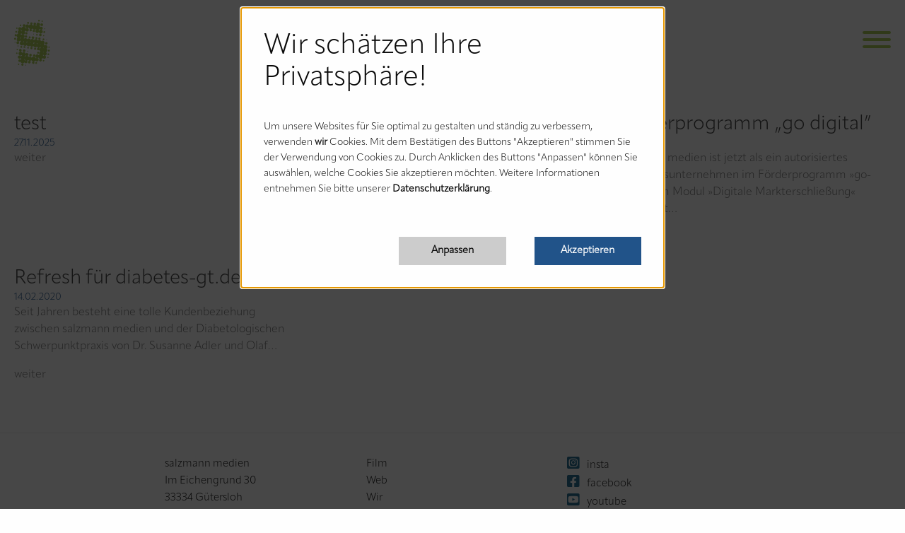

--- FILE ---
content_type: text/html; charset=utf-8
request_url: https://www.salzmann-medien.de/neues/
body_size: 3481
content:
<!doctype html>
            <!--[if lt IE 9]> <html class="no-js lt-ie10 lt-ie9"> <![endif]-->
            <!--[if IE 9]> <html class="no-js lt-ie10"> <![endif]-->
<html dir="ltr" lang="de" class="no-js">
<head>

<meta http-equiv="Content-Type" content="text/html; charset=utf-8">
<!-- 
	This website is powered by TYPO3 - inspiring people to share!
	TYPO3 is a free open source Content Management Framework initially created by Kasper Skaarhoj and licensed under GNU/GPL.
	TYPO3 is copyright 1998-2026 of Kasper Skaarhoj. Extensions are copyright of their respective owners.
	Information and contribution at https://typo3.org/
-->

<base href="https://www.salzmann-medien.de/">

<title>Neues</title>
<meta name="generator" content="TYPO3 CMS" />
<meta name="twitter:card" content="summary" />
<meta name="msapplication-tileimage" content="/typo3temp/assets/_processed_/0/9/csm_favicon-salzmann_3dac2e2963.png" />


<link rel="stylesheet" type="text/css" href="typo3conf/ext/focuspoint/Resources/Public/jquery-focuspoint-2015-08-31/css/focuspoint.css?1635338230" media="all">
<link rel="stylesheet" type="text/css" href="typo3temp/assets/css/c5da614ee3.css?1641457213" media="all">



<script src="typo3temp/assets/js/aff6ee0986.js?1647495684" type="text/javascript"></script>


<link sizes="180x180" rel="apple-touch-icon" href="/typo3temp/assets/_processed_/0/9/csm_favicon-salzmann_9a2fa2d125.png" />
<link sizes="152x152" rel="apple-touch-icon" href="/typo3temp/assets/_processed_/0/9/csm_favicon-salzmann_9a96e1587b.png" />
<link sizes="144x144" rel="apple-touch-icon" href="/typo3temp/assets/_processed_/0/9/csm_favicon-salzmann_3dac2e2963.png" />
<link sizes="120x120" rel="apple-touch-icon" href="/typo3temp/assets/_processed_/0/9/csm_favicon-salzmann_d3cd07dc5d.png" />
<link sizes="114x114" rel="apple-touch-icon" href="/typo3temp/assets/_processed_/0/9/csm_favicon-salzmann_cf7724f13c.png" />
<link sizes="76x76" rel="apple-touch-icon" href="/typo3temp/assets/_processed_/0/9/csm_favicon-salzmann_c1e6441283.png" />
<link sizes="72x72" rel="apple-touch-icon" href="/typo3temp/assets/_processed_/0/9/csm_favicon-salzmann_366f9ee518.png" />
<link rel="apple-touch-icon" href="/typo3temp/assets/_processed_/0/9/csm_favicon-salzmann_a566a82b2e.png" />
<link sizes="192x192" rel="icon" href="/typo3temp/assets/_processed_/0/9/csm_favicon-salzmann_caf8c67c0d.png" />
<link sizes="128x128" rel="icon" href="/typo3temp/assets/_processed_/0/9/csm_favicon-salzmann_1c91926bb5.png" />
<link rel="icon" href="/typo3temp/assets/_processed_/0/9/csm_favicon-salzmann_a566a82b2e.png" type="image/png" />
    <meta http-equiv="x-ua-compatible" content="ie=edge">
    <meta name="viewport" content="width=device-width, initial-scale=1.0">
	 <meta name="format-detection" content="telephone=no"><style type="text/css"></style>            <link rel="stylesheet" href="typo3conf/ext/flux_template/Resources/Public/Css/vendor.css?1">
<link rel="stylesheet" href="typo3conf/ext/flux_template/Resources/Public/Css/app.css?1">
<link rel="stylesheet" href="https://cdn.jsdelivr.net/npm/@fortawesome/fontawesome-free@5.14.0/css/all.min.css">

<script src="typo3conf/ext/flux_template/Resources/Public/Js/config.js?1"></script>
<link rel="canonical" href="https://www.salzmann-medien.de/neues/"/>
</head>
<body>




    <meta name="msapplication-TileColor" content="#222222">

    

<div data-sticky-container id="headersticky" class=""><div id="header" data-sticky data-options="marginTop:0;height:0" style="width:100%" data-sticky-on="small" data-top-anchor="1" data-btm-anchor="content:bottom"><div class="site-header"><div class="grid-container"><div class="grid-x align-middle"><div class="cell shrink"><div class="logo" id="logo"><a href="/" title="Zur Startseite" tabindex="-1"><img src="typo3conf/ext/flux_template/Resources/Public/Images/logo.svg" alt="Logo salzmann medien" /></a></div></div><div class="cell auto"></div><div class="cell shrink" id="icon-navigation" xmlns:f="http://www.w3.org/1999/html"><!-- 
        <a class="icon in-navigation" title="Senden Sie eine E-Mail an uns" href="javascript:linkTo_UnCryptMailto(%27hvdgoj5diajVnvguhvii8hzydzi9yz%27);"><div class="icon-svg icon-email"></div></a>
    --><!-- 
        <a href="tel:+4952419984621" class="icon in-navigation" title="Rufen Sie uns an!"><div class="icon-svg icon-phone"></div></a>
    --><a class="icon in-navigation" id="modulmenu-toggle" title="Menü öffnen" tabindex="0" href="/"><button class="hamburger hamburger--spring" id="hamburger" type="button"><span class="hamburger-box"><span class="hamburger-inner"></span></span></button></a></div></div></div></div></div></div><div class="off-canvas position-bottom" id="offcanvas-menu" data-off-canvas data-transition="overlap"><div id="mainmenu" class="mainmenu" role="navigation"><div class="grid-container align-center-middle flex-container" style="position: relative; height:100%"><ul class="vertical menu"><li class=" " id="menupage-92"><a class="icomoon-icon-arrow-right" role="menuitem" tabindex="0" href="/film/">Film</a></li><li class=" " id="menupage-93"><a class="icomoon-icon-arrow-right" role="menuitem" tabindex="0" href="/web/">Web</a></li><li class=" " id="menupage-94"><a class="icomoon-icon-arrow-right" role="menuitem" tabindex="0" href="/wir/">Wir</a></li><li class=" " id="menupage-95"><a class="icomoon-icon-arrow-right" role="menuitem" tabindex="0" href="/kontakt/">Kontakt</a></li></ul></div></div></div>


    <div class="off-canvas-content" data-off-canvas-content role="main" tabindex="-1">
        <div id="content">
        

<main class="off-canvas-content" data-off-canvas-content role="main" tabindex="-1">
    <div class="grid-container" id="maincontent">
        <div class="content-col">
            <!--TYPO3SEARCH_begin-->
            

<div data-aos-once="false" data-aos="" data-aos-anchor-placement="" data-aos-easing=""><a id="c271"></a><div class="news news-list"><!--TYPO3SEARCH_end--><div class="news-list-view" id="news-container-271"><div class="grid-x grid-margin-x small-up-1 medium-up-2 large-up-3" id="infinity-news"><div class="cell margin-medium" data-newsitem=" "><div class="teaser"><div class="teaser-image"></div><h3>
                test 
            </h3><!--<div class="teaser-header">
                test 
            </div>--><span class="news-list-date"><time itemprop="datePublished" datetime="2025-11-27">
					27.11.2025
				</time></span><!-- teaser --><div class="teaser-text"><div itemprop="description"></div><a class="more" title="test" href="/neues/detail/test/">
                    weiter
                </a></div></div></div><div class="cell margin-medium" data-newsitem=" "><div class="teaser"><div class="teaser-image"></div><h3>
                Neuer Standort 
            </h3><!--<div class="teaser-header">
                Neuer Standort 
            </div>--><span class="news-list-date"><time itemprop="datePublished" datetime="2021-11-01">
					01.11.2021
				</time></span><!-- teaser --><div class="teaser-text"><div itemprop="description"><p>Sie finden salzmann medien seit Oktober 2021 in einem wunderschönen denkmalgeschützen Schieferhaus in der Kirchstraße 12 in Gütersloh. Den&hellip;</p></div><a class="more" title="Neuer Standort" href="/neues/detail/neuer-standort/">
                    weiter
                </a></div></div></div><div class="cell margin-medium" data-newsitem=" "><div class="teaser"><div class="teaser-image"></div><h3>
                Förderprogramm „go digital” 
            </h3><!--<div class="teaser-header">
                Förderprogramm „go digital” 
            </div>--><span class="news-list-date"><time itemprop="datePublished" datetime="2020-05-15">
					15.05.2020
				</time></span><!-- teaser --><div class="teaser-text"><div itemprop="description"><p>salzmann medien ist jetzt als ein autorisiertes Beratungsunternehmen im Förderprogramm »go-digital« im Modul »Digitale Markterschließung« anerkannt&hellip;</p></div><a class="more" title="Förderprogramm „go digital”" href="/neues/detail/foerderprogramm-go-digital/">
                    weiter
                </a></div></div></div><div class="cell margin-medium" data-newsitem=" "><div class="teaser"><div class="teaser-image"></div><h3>
                Refresh für diabetes-gt.de 
            </h3><!--<div class="teaser-header">
                Refresh für diabetes-gt.de 
            </div>--><span class="news-list-date"><time itemprop="datePublished" datetime="2020-02-14">
					14.02.2020
				</time></span><!-- teaser --><div class="teaser-text"><div itemprop="description"><p>Seit Jahren besteht eine tolle Kundenbeziehung zwischen salzmann medien und der&nbsp;Diabetologischen Schwerpunktpraxis von Dr. Susanne Adler und Olaf&hellip;</p></div><a class="more" title="Refresh für diabetes-gt.de" href="/neues/detail/refresh-fuer-diabetes-gtde/">
                    weiter
                </a></div></div></div></div><ul class="pagination"><li class="pagination-previous disabled"><span>vorherige</span></li><li class="current"><a href="/neues/page-0/?tx_news_pi1%5BcurrentPage%5D=1&amp;cHash=541554ef5660a6dfbc4e8eef90fd825b">1</a></li><li class="pagination-next disabled"><span>nächste</span></li></ul></div><!--TYPO3SEARCH_begin--></div></div>


            <!--TYPO3SEARCH_end-->
        </div>
    </div>
</main>


        </div>
        
<div class="hide-for-print">
    <footer id="footer">
        <div class="grid-container">
            <div class="inline">
                <div class="footer-address grid-x grid-margin-x">
                    <div class="cell">
                        



	
			

<div data-aos-once="false" data-aos="" data-aos-anchor-placement="" data-aos-easing=""><a id="c147"></a><div class="" data-appearance><div class="g-grid"><div id=""  class="g-grid-x grid-x grid-margin-x" ><div class="small-12 medium-10 large-8 medium-offset-1 large-offset-2 cell "><div data-aos-once="false" data-aos="" data-aos-anchor-placement="" data-aos-easing=""><a id="c123"></a><div class="" data-appearance><div class="g-grid"><div id=""  class="g-grid-x grid-x grid-margin-x" ><div class="small-12 medium-4 cell "><div data-aos-once="false" data-aos="" data-aos-anchor-placement="" data-aos-easing=""><a id="c124"></a><p>salzmann medien<br /> Im Eichengrund 30<br /> 33334&nbsp;Gütersloh<br /> 05241/9984621<br /><a href="javascript:linkTo_UnCryptMailto(%27hvdgoj5diajVnvguhvii8hzydzi9yz%27);">info@salzmann-medien.de</a>&nbsp;</p><p><a href="/impressum/">Impressum</a><br /><a href="/datenschutz/">Datenschutz</a> |&nbsp;<a href="/dsgvo-edit">Cookies</a></p></div></div><div class="small-12 medium-4 cell "><div data-aos-once="false" data-aos="" data-aos-anchor-placement="" data-aos-easing=""><a id="c125"></a><p><a href="/film/">Film</a><br /><a href="/web/">Web</a><br /><a href="/wir/">Wir</a><br /><a href="/neues/">Neu</a><br /><a href="/kontakt/">Anfahrt</a><br /> &nbsp;</p></div></div><div class="small-12 medium-4 cell "><div data-aos-once="false" data-aos="" data-aos-anchor-placement="" data-aos-easing=""><a id="c126"></a><p class="social"><a href="https://www.instagram.com/salzmannmedien/" target="_blank" rel="noreferrer"><i class="fa-instagram-square fab"></i></a>insta<br /><a href="https://www.facebook.com/salzmannmedien" target="_blank" rel="noreferrer"><i class="fa-facebook-square fab"></i></a>facebook<br /><a href="https://www.youtube.com/user/salzmannmedien1" target="_blank" rel="noreferrer"><i class="fa-youtube-square fab"></i></a>youtube</p></div></div></div></div></div></div></div></div></div></div></div>


		



                    </div>
                </div>
                <div class="grid-x grid-margin-x">
                    <div class="cell small-12 medium-4">
                        
                    </div>
                    <div class="cell  small-12 medium-4">
                        
                    </div>
                </div>
            </div>
        </div>
    </footer>
</div>


    </div>
    

<script data-dsgvo="dsgvo-stat" type="text/plain">

</script>
<script data-dsgvo="!dsgvo-stat" type="text/plain">

</script>

<script src="https://cdn.polyfill.io/v2/polyfill.min.js" type="text/javascript"></script>
<script src="typo3conf/ext/flux_template/Resources/Public/Js/vendor.js?1&amp;1647584636" type="text/javascript"></script>
<script src="typo3conf/ext/focuspoint/Resources/Public/jquery-focuspoint-2015-08-31/js/jquery.focuspoint.min.js?1635338230" type="text/javascript"></script>
<script src="typo3temp/assets/js/e80e12d2a2.js?1647495684" type="text/javascript"></script>

<script src="typo3conf/ext/flux_template/Resources/Public/Js/app.js?1"></script>
</body>
</html>

--- FILE ---
content_type: text/html; charset=utf-8
request_url: https://www.salzmann-medien.de/dsgvo-form
body_size: 2531
content:
<!doctype html>
            <!--[if lt IE 9]> <html class="no-js lt-ie10 lt-ie9"> <![endif]-->
            <!--[if IE 9]> <html class="no-js lt-ie10"> <![endif]-->
<html dir="ltr" lang="de" class="no-js">
<head>

<meta http-equiv="Content-Type" content="text/html; charset=utf-8">
<!-- 
	This website is powered by TYPO3 - inspiring people to share!
	TYPO3 is a free open source Content Management Framework initially created by Kasper Skaarhoj and licensed under GNU/GPL.
	TYPO3 is copyright 1998-2026 of Kasper Skaarhoj. Extensions are copyright of their respective owners.
	Information and contribution at https://typo3.org/
-->

<base href="https://www.salzmann-medien.de/">


<meta name="generator" content="TYPO3 CMS" />
<meta name="twitter:card" content="summary" />


<link rel="stylesheet" type="text/css" href="typo3conf/ext/focuspoint/Resources/Public/jquery-focuspoint-2015-08-31/css/focuspoint.css?1635338230" media="all">
<link rel="stylesheet" type="text/css" href="typo3temp/assets/css/c5da614ee3.css?1641457213" media="all">



<script src="typo3temp/assets/js/aff6ee0986.js?1647495684" type="text/javascript"></script>


<meta http-equiv="x-ua-compatible" content="ie=edge">
    <meta name="viewport" content="width=device-width, initial-scale=1.0">
	 <meta name="format-detection" content="telephone=no"><style type="text/css"></style>            <link rel="stylesheet" href="typo3conf/ext/flux_template/Resources/Public/Css/vendor.css?1">
<link rel="stylesheet" href="typo3conf/ext/flux_template/Resources/Public/Css/app.css?1">
<link rel="stylesheet" href="https://cdn.jsdelivr.net/npm/@fortawesome/fontawesome-free@5.14.0/css/all.min.css">

<script src="typo3conf/ext/flux_template/Resources/Public/Js/config.js?1"></script>
<link rel="canonical" href="https://www.salzmann-medien.de/dsgvo-form/"/>
</head>
<body>




    
        <html data-namespace-typo3-fluid="true">

        
                <div id="content-dsgvo">
                    <button style="visibility: hidden;" data-open="dsgvo_reveal"></button>
                    <div class="medium reveal" id="dsgvo_reveal" data-reveal data-close-on-esc="false" data-close-on-click="false"
                         data-full-screen="false" data-v-offset="10">
                        
    <div class="grid-container full">
        
        <div class="grid-x grid-margin-x">
            <div class="cell small-12 margin-medium">
                <h2 class="title header-color-basic" tabindex="0">Wir schätzen Ihre Privatsphäre!</h2>
            </div>
            <div class="cell small-12 margin-large  " id="dsgvo_intro" data-toggler=".hide">
                <p tabindex="0">Um unsere Websites für Sie optimal zu gestalten und ständig zu verbessern, verwenden <strong>wir</strong> Cookies. Mit dem Bestätigen des Buttons "Akzeptieren" stimmen Sie der Verwendung von Cookies zu. Durch Anklicken
                    des Buttons "Anpassen" können Sie auswählen, welche Cookies Sie akzeptieren möchten. Weitere Informationen entnehmen Sie bitte unserer
                    <a href="/datenschutz/"><strong>Datenschutzerklärung</strong></a>.
                </p>

            </div>
        </div>

        <div class="hide margin-large" id="dsgvo_panel" data-toggler=".hide">

            <div class="grid-x grid-margin-x padding-vertical-medium">
                <div class="cell small-12 margin-medium">
                    <p tabindex="0">Um Ihrer Privatsphäre-Einstellungen anzupassen, aktivieren Sie die gewünschten
                        Einstellungen und klicken dann auf "Speichern".</p>
                </div>
                <div class="cell medium-auto">
                    <h4 class="header-color-success margin-medium">Wesentlich</h4>
                </div>
                <div class="cell medium-shrink">
                    <div class="switch large margin-none">
                        <input class="switch-input" id='necessary' type="checkbox" checked disabled name="necessary">
                        <label class="switch-paddle" for="necessary">
                            <span class="switch-active" aria-hidden="true">Ja</span>
                            <span class="switch-inactive" aria-hidden="true">Nein</span>
                        </label>
                    </div>
                </div>
                <div class="cell small-12">
                    <p>Cookies dieser Kategorie werden für die Grundfunktionen der Website benötigt. Sie werden für eine sichere und ordnungsgemäße Nutzung eingesetzt und können daher nicht deaktiviert werden.</p>
                </div>
            </div>
            
                <div class="grid-x grid-margin-x padding-vertical-medium">
                    <div class="cell medium-auto">
                        <h4 class="header-color-success margin-medium">Funktionell</h4>
                    </div>
                    <div class="cell medium-shrink">
                        <div class="switch large margin-medium">
                            <input class="switch-input" id='dsgvo-stat' type="checkbox" name="dsgvo-stat">
                            <label class="switch-paddle" for="dsgvo-stat">
                                <span class="switch-active" aria-hidden="true">Ja</span>
                                <span class="switch-inactive" aria-hidden="true">Nein</span>
                            </label>
                        </div>
                    </div>
                    <div class="cell small-12">
                        <p>Cookies in dieser Kategorie ermöglichen es uns, die Nutzung der Website zu analysieren und die Leistung zu messen. Sie helfen uns auch, nützliche Funktionen bereitzustellen. Die Deaktivierung dieser Cookies kann zu einem
                            langsameren Seitenaufbau führen. Einige Inhalte - z.B. Videos - können nicht mehr angezeigt werden.
                        </p>
                    </div>
                </div>
            
            
                <div class="grid-x grid-margin-x padding-vertical-medium">
                    <div class="cell medium-auto">
                        <h4 class="header-color-success margin-medium">Marketing</h4>
                    </div>
                    <div class="cell medium-shrink">
                        <div class="switch large margin-medium">
                            <input class="switch-input" id='dsgvo-mark' type="checkbox" name="dsgvo-mark">
                            <label class="switch-paddle" for="dsgvo-mark">
                                <span class="switch-active" aria-hidden="true">Ja</span>
                                <span class="switch-inactive" aria-hidden="true">Nein</span>
                            </label>
                        </div>
                    </div>
                    <div class="cell small-12">
                        <p>Marketing-Cookies werden von Partnern gesetzt, die auch in Nicht-EU-Ländern ansässig sein können. Diese Cookies sammeln Informationen, die die Anzeige von personalisierter Werbung oder anderen interessenbezogenen Inhalten
                            ermöglichen. Diese Partner können die Informationen mit anderen Daten kombinieren.
                        </p>
                    </div>
                </div>
            
            <div class="cell small-12 medium-6 large-4">
            </div>
        </div>


        <div class="grid-x grid-margin-x align-right">
            <div class="cell small-12 medium-6 large-4">
                <a data-toggle="dsgvo_panel dsgvo_custom dsgvo_intro dsgvo_specific dsgvo_all" id="dsgvo_custom" data-toggler=".hide" class="button secondary expanded">Anpassen</a>
            </div>
            <div class="cell small-12 medium-6 large-4">
                <button id="dsgvo_all" class="button expanded" data-toggler=".hide" tabindex="0">Akzeptieren</button>
                <button id="dsgvo_specific" class="button expanded hide" tabindex="0" data-toggler=".hide"> Speichern</button>

            </div>
        </div>
    </div>

                    </div>
                </div>
            
    


</html>

<script src="https://cdn.polyfill.io/v2/polyfill.min.js" type="text/javascript"></script>
<script src="typo3conf/ext/flux_template/Resources/Public/Js/vendor.js?1&amp;1647584636" type="text/javascript"></script>
<script src="typo3conf/ext/focuspoint/Resources/Public/jquery-focuspoint-2015-08-31/js/jquery.focuspoint.min.js?1635338230" type="text/javascript"></script>
<script src="typo3temp/assets/js/e80e12d2a2.js?1647495684" type="text/javascript"></script>

<script src="typo3conf/ext/flux_template/Resources/Public/Js/app.js?1"></script>
</body>
</html>

--- FILE ---
content_type: text/css; charset=utf-8
request_url: https://www.salzmann-medien.de/typo3conf/ext/flux_template/Resources/Public/Css/app.css?1
body_size: 37770
content:
@charset "UTF-8";@import url(https://p.typekit.net/p.css?s=1&k=qwu1awm&ht=tk&f=47744.47747.47750.47753.47754.47756&a=6004737&app=typekit&e=css);@import url(https://p.typekit.net/p.css?s=1&k=qwu1awm&ht=tk&f=47744.47747.47750.47753.47754.47756&a=6004737&app=typekit&e=css);@-webkit-keyframes shake-7{0%,10%,20%,30%,40%,50%,60%,70%,80%,90%{-webkit-transform:translateX(7%);transform:translateX(7%)}15%,25%,35%,45%,5%,55%,65%,75%,85%,95%{-webkit-transform:translateX(-7%);transform:translateX(-7%)}}@keyframes shake-7{0%,10%,20%,30%,40%,50%,60%,70%,80%,90%{-webkit-transform:translateX(7%);transform:translateX(7%)}15%,25%,35%,45%,5%,55%,65%,75%,85%,95%{-webkit-transform:translateX(-7%);transform:translateX(-7%)}}@-webkit-keyframes spin-cw-1turn{0%{-webkit-transform:rotate(-1turn);transform:rotate(-1turn)}to{-webkit-transform:rotate(0);transform:rotate(0)}}@keyframes spin-cw-1turn{0%{-webkit-transform:rotate(-1turn);transform:rotate(-1turn)}to{-webkit-transform:rotate(0);transform:rotate(0)}}@-webkit-keyframes spin-ccw-1turn{0%{-webkit-transform:rotate(0);transform:rotate(0)}to{-webkit-transform:rotate(-1turn);transform:rotate(-1turn)}}@keyframes spin-ccw-1turn{0%{-webkit-transform:rotate(0);transform:rotate(0)}to{-webkit-transform:rotate(-1turn);transform:rotate(-1turn)}}@-webkit-keyframes wiggle-7deg{40%,50%,60%{-webkit-transform:rotate(7deg);transform:rotate(7deg)}35%,45%,55%,65%{-webkit-transform:rotate(-7deg);transform:rotate(-7deg)}0%,30%,70%,to{-webkit-transform:rotate(0);transform:rotate(0)}}@keyframes wiggle-7deg{40%,50%,60%{-webkit-transform:rotate(7deg);transform:rotate(7deg)}35%,45%,55%,65%{-webkit-transform:rotate(-7deg);transform:rotate(-7deg)}0%,30%,70%,to{-webkit-transform:rotate(0);transform:rotate(0)}}@-webkit-keyframes sk-bounce{0%,to{-webkit-transform:scale(0);transform:scale(0);opacity:1}50%{-webkit-transform:scale(1);transform:scale(1);opacity:.4}}@keyframes sk-bounce{0%,to{-webkit-transform:scale(0);transform:scale(0);opacity:1}50%{-webkit-transform:scale(1);transform:scale(1);opacity:.4}}@-webkit-keyframes reveal{0%{-webkit-transform:scale(.001);transform:scale(.001)}to{-webkit-transform:scale(1);transform:scale(1)}}@keyframes reveal{0%{-webkit-transform:scale(.001);transform:scale(.001)}to{-webkit-transform:scale(1);transform:scale(1)}}@-webkit-keyframes slide{to{-webkit-transform:translateX(1.5em);transform:translateX(1.5em)}}@keyframes slide{to{-webkit-transform:translateX(1.5em);transform:translateX(1.5em)}}@-webkit-keyframes lazyspin{0%{-webkit-transform:rotate(0);transform:rotate(0)}to{-webkit-transform:rotate(360deg);transform:rotate(360deg)}}@keyframes lazyspin{0%{-webkit-transform:rotate(0);transform:rotate(0)}to{-webkit-transform:rotate(360deg);transform:rotate(360deg)}}@font-face{font-family:apparat-light;src:url(https://use.typekit.net/af/b77657/00000000000000007735ed08/30/l?primer=7cdcb44be4a7db8877ffa5c0007b8dd865b3bbc383831fe2ea177f62257a9191&fvd=n4&v=3) format("woff2"),url(https://use.typekit.net/af/b77657/00000000000000007735ed08/30/d?primer=7cdcb44be4a7db8877ffa5c0007b8dd865b3bbc383831fe2ea177f62257a9191&fvd=n4&v=3) format("woff"),url(https://use.typekit.net/af/b77657/00000000000000007735ed08/30/a?primer=7cdcb44be4a7db8877ffa5c0007b8dd865b3bbc383831fe2ea177f62257a9191&fvd=n4&v=3) format("opentype");font-display:auto;font-style:normal;font-weight:400}@font-face{font-family:apparat-light;src:url(https://use.typekit.net/af/b14427/00000000000000007735ed11/30/l?primer=7cdcb44be4a7db8877ffa5c0007b8dd865b3bbc383831fe2ea177f62257a9191&fvd=i4&v=3) format("woff2"),url(https://use.typekit.net/af/b14427/00000000000000007735ed11/30/d?primer=7cdcb44be4a7db8877ffa5c0007b8dd865b3bbc383831fe2ea177f62257a9191&fvd=i4&v=3) format("woff"),url(https://use.typekit.net/af/b14427/00000000000000007735ed11/30/a?primer=7cdcb44be4a7db8877ffa5c0007b8dd865b3bbc383831fe2ea177f62257a9191&fvd=i4&v=3) format("opentype");font-display:auto;font-style:italic;font-weight:400}@font-face{font-family:apparat;src:url(https://use.typekit.net/af/12eaf6/00000000000000007735ed03/30/l?primer=7cdcb44be4a7db8877ffa5c0007b8dd865b3bbc383831fe2ea177f62257a9191&fvd=n4&v=3) format("woff2"),url(https://use.typekit.net/af/12eaf6/00000000000000007735ed03/30/d?primer=7cdcb44be4a7db8877ffa5c0007b8dd865b3bbc383831fe2ea177f62257a9191&fvd=n4&v=3) format("woff"),url(https://use.typekit.net/af/12eaf6/00000000000000007735ed03/30/a?primer=7cdcb44be4a7db8877ffa5c0007b8dd865b3bbc383831fe2ea177f62257a9191&fvd=n4&v=3) format("opentype");font-display:auto;font-style:normal;font-weight:400}@font-face{font-family:apparat;src:url(https://use.typekit.net/af/cf4d7b/00000000000000007735ed09/30/l?primer=7cdcb44be4a7db8877ffa5c0007b8dd865b3bbc383831fe2ea177f62257a9191&fvd=n6&v=3) format("woff2"),url(https://use.typekit.net/af/cf4d7b/00000000000000007735ed09/30/d?primer=7cdcb44be4a7db8877ffa5c0007b8dd865b3bbc383831fe2ea177f62257a9191&fvd=n6&v=3) format("woff"),url(https://use.typekit.net/af/cf4d7b/00000000000000007735ed09/30/a?primer=7cdcb44be4a7db8877ffa5c0007b8dd865b3bbc383831fe2ea177f62257a9191&fvd=n6&v=3) format("opentype");font-display:auto;font-style:normal;font-weight:600}@font-face{font-family:apparat;src:url(https://use.typekit.net/af/0477eb/00000000000000007735ed0a/30/l?primer=7cdcb44be4a7db8877ffa5c0007b8dd865b3bbc383831fe2ea177f62257a9191&fvd=n8&v=3) format("woff2"),url(https://use.typekit.net/af/0477eb/00000000000000007735ed0a/30/d?primer=7cdcb44be4a7db8877ffa5c0007b8dd865b3bbc383831fe2ea177f62257a9191&fvd=n8&v=3) format("woff"),url(https://use.typekit.net/af/0477eb/00000000000000007735ed0a/30/a?primer=7cdcb44be4a7db8877ffa5c0007b8dd865b3bbc383831fe2ea177f62257a9191&fvd=n8&v=3) format("opentype");font-display:auto;font-style:normal;font-weight:800}@font-face{font-family:apparat;src:url(https://use.typekit.net/af/c7a9e9/00000000000000007735ed0c/30/l?primer=7cdcb44be4a7db8877ffa5c0007b8dd865b3bbc383831fe2ea177f62257a9191&fvd=i4&v=3) format("woff2"),url(https://use.typekit.net/af/c7a9e9/00000000000000007735ed0c/30/d?primer=7cdcb44be4a7db8877ffa5c0007b8dd865b3bbc383831fe2ea177f62257a9191&fvd=i4&v=3) format("woff"),url(https://use.typekit.net/af/c7a9e9/00000000000000007735ed0c/30/a?primer=7cdcb44be4a7db8877ffa5c0007b8dd865b3bbc383831fe2ea177f62257a9191&fvd=i4&v=3) format("opentype");font-display:auto;font-style:italic;font-weight:400}.tk-apparat-light{font-family:apparat-light,sans-serif}.tk-apparat{font-family:apparat,sans-serif}@media print,screen and (min-width:40em){.reveal,.reveal.large,.reveal.small,.reveal.tiny{right:auto;left:auto;margin:0 auto}}html{line-height:1.15;-webkit-text-size-adjust:100%;-webkit-box-sizing:border-box;box-sizing:border-box;font-size:100%}body{margin:0;padding:0;background:#fefefe;font-family:apparat-light,"Helvetica Neue",Helvetica,Roboto,Arial,sans-serif;font-weight:400;line-height:1.2;color:#0a0a0a;-webkit-font-smoothing:antialiased;-moz-osx-font-smoothing:grayscale;font-size:1rem;overflow-x:hidden;width:100vw}h1{font-size:1.5625rem}hr{-webkit-box-sizing:content-box;box-sizing:content-box;overflow:visible;clear:both;max-width:100rem;height:0;margin:1.25rem auto;border-top:0;border-right:0;border-bottom:1px solid #cacaca;border-left:0}pre{font-family:monospace,monospace;overflow:auto}a{background-color:transparent;text-decoration:none;cursor:pointer;color:#000}abbr[title]{-webkit-text-decoration:underline dotted}a,b,small,strong{line-height:inherit}b,strong{font-weight:600}code,kbd,pre,samp{font-size:1em}samp{font-family:monospace,monospace}small{font-size:80%}sub,sup{font-size:75%;line-height:0;position:relative;vertical-align:baseline}sub{bottom:-.25em}sup{top:-.5em}img{border-style:none;display:inline-block;vertical-align:middle;max-width:100%;height:auto;-ms-interpolation-mode:bicubic}button,input,optgroup{font-family:inherit}input,optgroup{line-height:1.15}button,input,optgroup,select,textarea{font-size:100%;margin:0}button,input{overflow:visible}button,select{text-transform:none}[type=reset]{-webkit-appearance:button}[type=button]::-moz-focus-inner,[type=reset]::-moz-focus-inner,[type=submit]::-moz-focus-inner,button::-moz-focus-inner{border-style:none;padding:0}[type=button]:-moz-focusring,[type=reset]:-moz-focusring,[type=submit]:-moz-focusring,button:-moz-focusring{outline:ButtonText dotted 1px}fieldset{padding:0;margin:0;border:0}legend{color:inherit;display:table;white-space:normal;max-width:100%;margin-bottom:.5rem}progress{vertical-align:baseline}textarea{overflow:auto;min-height:50px;max-width:100%}[type=checkbox],[type=radio],legend{-webkit-box-sizing:border-box;box-sizing:border-box;padding:0}[type=number]::-webkit-inner-spin-button,[type=number]::-webkit-outer-spin-button{height:auto}[type=search]{outline-offset:-2px}[type=search]::-webkit-search-decoration{-webkit-appearance:none}::-webkit-file-upload-button{-webkit-appearance:button;font:inherit}details{display:block}summary{display:list-item}.no-js .dropdown.menu ul,.no-js [data-responsive-menu] ul,[hidden],template{display:none}.foundation-mq{font-family:"small=0em&medium=40em&large=52em&xlarge=64em&xxlarge=90em"}*,::after,::before{-webkit-box-sizing:inherit;box-sizing:inherit}button,select{-webkit-appearance:none;-moz-appearance:none;appearance:none;border-radius:0}select{-webkit-box-sizing:border-box;box-sizing:border-box;width:100%;height:2.1375rem;margin:0 0 1rem;padding:.5rem 1.5rem .5rem .5rem;border:1px solid #cacaca;background-color:#fefefe;font-family:inherit;font-size:1rem;font-weight:400;line-height:1.2;color:#0a0a0a;background-image:url("data:image/svg+xml;utf8,<svg xmlns='http://www.w3.org/2000/svg' version='1.1' width='32' height='24' viewBox='0 0 32 24'><polygon points='0,0 32,0 16,24' style='fill: rgb%28138, 138, 138%29'></polygon></svg>");background-origin:content-box;background-position:right -1rem center;background-repeat:no-repeat;background-size:9px 6px;-webkit-transition:border-color .25s ease-in-out,-webkit-box-shadow .5s;transition:box-shadow .5s,border-color .25s ease-in-out,-webkit-box-shadow .5s}.map_canvas embed,.map_canvas img,.map_canvas object,.mqa-display embed,.mqa-display img,.mqa-display object{max-width:none!important}button{padding:0;border:0;background:0 0;line-height:1;cursor:auto}[data-whatinput=mouse] button{outline:0}.is-visible{display:block!important}.is-hidden{display:none!important}blockquote,dd,div,dl,dt,form,h1,h2,h3,h4,h5,h6,li,ol,p,pre,td,th,ul{margin:0;padding:0}p{margin-bottom:1rem;font-size:inherit;line-height:1.6;text-rendering:optimizeLegibility}em,i{font-style:italic;line-height:inherit}.h1,.h2,.h3,.h4,.h5,.h6,h1,h5,h6{font-family:apparat}.h1,.h2,.h3,.h4,.h5,.h6,h1,h2,h3,h4,h5,h6{font-style:normal;font-weight:400;color:inherit;text-rendering:optimizeLegibility}.h1 small,.h2 small,.h3 small,.h4 small,.h5 small,.h6 small,h1 small,h2 small,h3 small,h4 small,h5 small,h6 small{line-height:0;color:#cacaca}a:focus,a:hover{color:#0f5779}a img{border:0}dl,ol,ul{margin-bottom:1rem;list-style-position:outside;line-height:1.6}li{font-size:inherit}ul{list-style-type:disc}ol,ul{margin-left:1.25rem}ol ol,ol ul,ul ol,ul ul{margin-left:1.25rem;margin-bottom:0}dl dt{margin-bottom:.3rem;font-weight:600}blockquote{margin:0 0 1rem;padding:.5625rem 1.25rem 0 1.1875rem;border-left:1px solid #cacaca}.subheader,blockquote,blockquote p{line-height:1.6;color:#8a8a8a}abbr,abbr[title]{border-bottom:1px dotted #0a0a0a;cursor:help;text-decoration:none}figure,kbd{margin:0}kbd{padding:.125rem .25rem 0;background-color:#e6e6e6;font-family:Consolas,"Liberation Mono",Courier,monospace;color:#0a0a0a}.subheader{margin-top:.2rem;margin-bottom:.5rem;font-weight:400;line-height:1.4}.lead{font-size:125%;line-height:1.6}.stat{font-size:2.5rem;line-height:1}p+.stat{margin-top:-1rem}ol.no-bullet,ul.no-bullet{margin-left:0;list-style:none}.cite-block,cite{display:block;color:#8a8a8a;font-size:.8125rem}.cite-block:before,cite:before{content:"— "}.code-block,.code-inline,code{border:1px solid #cacaca;background-color:#e6e6e6;font-family:Consolas,"Liberation Mono",Courier,monospace;font-weight:400;color:#0a0a0a}.code-inline,code{display:inline;max-width:100%;word-wrap:break-word;padding:.125rem .3125rem .0625rem}.code-block{display:block;overflow:auto;white-space:pre;padding:1rem;margin-bottom:1.5rem}.text-left{text-align:left}.menu.align-right.vertical li .submenu li,.text-right{text-align:right}.text-center{text-align:center}.text-justify{text-align:justify}@media print,screen and (min-width:40em){.medium-text-left{text-align:left}.medium-text-right{text-align:right}.medium-text-center{text-align:center}.medium-text-justify{text-align:justify}}@media print,screen and (min-width:52em){.large-text-left{text-align:left}.large-text-right{text-align:right}.large-text-center{text-align:center}.large-text-justify{text-align:justify}}@media screen and (min-width:64em){.xlarge-text-left{text-align:left}.xlarge-text-right{text-align:right}.xlarge-text-center{text-align:center}.xlarge-text-justify{text-align:justify}}.show-for-print{display:none!important}@media print{*{background:0 0!important;color:#000!important;-webkit-print-color-adjust:economy;color-adjust:economy;-webkit-box-shadow:none!important;box-shadow:none!important;text-shadow:none!important}.show-for-print{display:block!important}.hide-for-print{display:none!important}table.show-for-print{display:table!important}thead.show-for-print{display:table-header-group!important}tbody.show-for-print{display:table-row-group!important}tr.show-for-print{display:table-row!important}td.show-for-print,th.show-for-print{display:table-cell!important}a,a:visited{text-decoration:underline}.ir a:after,a[href^='#']:after,a[href^='javascript:']:after{content:''}abbr[title]:after{content:" (" attr(title) ")"}blockquote,pre{border:1px solid #8a8a8a}thead{display:table-header-group}blockquote,img,pre,tr{page-break-inside:avoid}img{max-width:100%!important}@page{margin:.5cm}h2,h3,p{orphans:3;widows:3}h2,h3{page-break-after:avoid}.print-break-inside{page-break-inside:auto}}[type=color],[type=date],[type=datetime-local],[type=datetime],[type=email],[type=month],[type=number],[type=password],[type=search],[type=tel],[type=text],[type=time],[type=url],[type=week],textarea{display:block;-webkit-box-sizing:border-box;box-sizing:border-box;width:100%;height:2.1375rem;margin:0 0 1rem;padding:.5rem;border:1px solid #cacaca;border-radius:0;background-color:#fefefe;-webkit-box-shadow:inset 0 1px 2px rgba(10,10,10,.1);box-shadow:inset 0 1px 2px rgba(10,10,10,.1);font-family:inherit;font-size:1rem;font-weight:400;line-height:1.2;color:#0a0a0a;-webkit-transition:border-color .25s ease-in-out,-webkit-box-shadow .5s;transition:box-shadow .5s,border-color .25s ease-in-out,-webkit-box-shadow .5s;-webkit-appearance:none;-moz-appearance:none;appearance:none}[type=color]:focus,[type=date]:focus,[type=datetime-local]:focus,[type=datetime]:focus,[type=email]:focus,[type=month]:focus,[type=number]:focus,[type=password]:focus,[type=search]:focus,[type=tel]:focus,[type=text]:focus,[type=time]:focus,[type=url]:focus,[type=week]:focus,select:focus,textarea:focus{outline:0;border:1px solid #8a8a8a;background-color:#fefefe;-webkit-box-shadow:0 0 5px #cacaca;box-shadow:0 0 5px #cacaca;-webkit-transition:border-color .25s ease-in-out,-webkit-box-shadow .5s;transition:box-shadow .5s,border-color .25s ease-in-out,-webkit-box-shadow .5s}textarea[rows]{height:auto}input:disabled,input[readonly],select:disabled,textarea:disabled,textarea[readonly]{background-color:#e6e6e6;cursor:not-allowed}[type=button],[type=submit]{-webkit-appearance:none;-moz-appearance:none;appearance:none;border-radius:0}input[type=search]{-webkit-box-sizing:border-box;box-sizing:border-box}::-webkit-input-placeholder{color:#cacaca}::-moz-placeholder{color:#cacaca}:-ms-input-placeholder{color:#cacaca}::-ms-input-placeholder{color:#cacaca}::placeholder{color:#cacaca}[type=checkbox],[type=file],[type=radio]{margin:0 0 1rem}[type=checkbox]+label,[type=radio]+label{display:inline-block;vertical-align:baseline;margin-left:.5rem;margin-right:1rem;margin-bottom:0}[type=checkbox]+label[for],[type=radio]+label[for]{cursor:pointer}label>[type=checkbox],label>[type=radio]{margin-right:.5rem}[type=file]{width:100%}label{display:block;margin:0;font-size:.875rem;font-weight:400;line-height:1.8;color:#0a0a0a}label.middle{margin:0 0 1rem;padding:.5625rem 0}.help-text{margin-top:-.5rem;font-size:.8125rem;font-style:italic;color:#0a0a0a}.input-group{display:-webkit-box;display:-webkit-flex;display:-ms-flexbox;display:flex;width:100%;margin-bottom:1rem;-webkit-box-align:stretch;-webkit-align-items:stretch;-ms-flex-align:stretch;align-items:stretch}.input-group>:first-child,.input-group>:first-child.input-group-button>*{border-radius:0}.input-group>:last-child,.input-group>:last-child.input-group-button>*{border-radius:0}.input-group-button,.input-group-button a,.input-group-button button,.input-group-button input,.input-group-button label,.input-group-field,.input-group-label{margin:0;white-space:nowrap}.input-group-label{padding:0 1rem;border:1px solid #cacaca;background:#e6e6e6;color:#0a0a0a;text-align:center;display:-webkit-box;display:-webkit-flex;display:-ms-flexbox;display:flex;-webkit-box-flex:0;-webkit-flex:0 0 auto;-ms-flex:0 0 auto;flex:0 0 auto;-webkit-box-align:center;-webkit-align-items:center;-ms-flex-align:center;align-items:center}.input-group-label:first-child{border-right:0}.input-group-label:last-child{border-left:0}.input-group-field{border-radius:0;-webkit-box-flex:1;-webkit-flex:1 1 0;-ms-flex:1 1 0px;flex:1 1 0px;min-width:0}.input-group-button{padding-top:0;padding-bottom:0;text-align:center;display:-webkit-box;display:-webkit-flex;display:-ms-flexbox;display:flex;-webkit-box-flex:0;-webkit-flex:0 0 auto;-ms-flex:0 0 auto;flex:0 0 auto}.input-group-button a,.input-group-button button,.input-group-button input,.input-group-button label{-webkit-align-self:stretch;-ms-flex-item-align:stretch;align-self:stretch;height:auto;padding-top:0;padding-bottom:0;font-size:1rem}.fieldset{margin:1.125rem 0;padding:1.25rem;border:1px solid #cacaca}.fieldset legend{margin:0 0 0 -.1875rem;padding:0 .1875rem}@media screen and (min-width:0\0){select{background-image:url([data-uri])}}select::-ms-expand{display:none}select[multiple]{height:auto;background-image:none}select:not([multiple]){padding-top:0;padding-bottom:0}.is-invalid-input:not(:focus){border-color:#ec5840;background-color:#fcedeb}.is-invalid-input:not(:focus)::-webkit-input-placeholder{color:#ec5840}.is-invalid-input:not(:focus)::-moz-placeholder{color:#ec5840}.is-invalid-input:not(:focus):-ms-input-placeholder{color:#ec5840}.is-invalid-input:not(:focus)::-ms-input-placeholder{color:#ec5840}.is-invalid-input:not(:focus)::placeholder{color:#ec5840}.form-error,.is-invalid-label{color:#ec5840}.form-error{display:none;margin-top:-.5rem;margin-bottom:1rem;font-size:.75rem;font-weight:600}.form-error.is-visible{display:block}:not([class*=" color-"]).transparence-10{opacity:.9}:not([class*=" color-"]).transparence-20{opacity:.8}:not([class*=" color-"]).transparence-30{opacity:.7}:not([class*=" color-"]).transparence-40{opacity:.6}:not([class*=" color-"]).transparence-50{opacity:.5}:not([class*=" color-"]).transparence-60{opacity:.4}:not([class*=" color-"]).transparence-70{opacity:.3}:not([class*=" color-"]).transparence-80{opacity:.2}:not([class*=" color-"]).transparence-90{opacity:.1}.color-white{background:#fff!important}.color-white.transparence-10{background:rgba(255,255,255,.9)!important}.color-white.transparence-20{background:rgba(255,255,255,.8)!important}.color-white.transparence-30{background:rgba(255,255,255,.7)!important}.color-white.transparence-40{background:rgba(255,255,255,.6)!important}.color-white.transparence-50{background:rgba(255,255,255,.5)!important}.color-white.transparence-60{background:rgba(255,255,255,.4)!important}.color-white.transparence-70{background:rgba(255,255,255,.3)!important}.color-white.transparence-80{background:rgba(255,255,255,.2)!important}.color-white.transparence-90{background:rgba(255,255,255,.1)!important}.color-black{background:#333!important}.color-black.transparence-10{background:rgba(51,51,51,.9)!important}.color-black.transparence-20{background:rgba(51,51,51,.8)!important}.color-black.transparence-30{background:rgba(51,51,51,.7)!important}.color-black.transparence-40{background:rgba(51,51,51,.6)!important}.color-black.transparence-50{background:rgba(51,51,51,.5)!important}.color-black.transparence-60{background:rgba(51,51,51,.4)!important}.color-black.transparence-70{background:rgba(51,51,51,.3)!important}.color-black.transparence-80{background:rgba(51,51,51,.2)!important}.color-black.transparence-90{background:rgba(51,51,51,.1)!important}.color-text{background:#000!important}.color-text.transparence-10{background:rgba(0,0,0,.9)!important}.color-text.transparence-20{background:rgba(0,0,0,.8)!important}.color-text.transparence-30{background:rgba(0,0,0,.7)!important}.color-text.transparence-40{background:rgba(0,0,0,.6)!important}.color-text.transparence-50{background:rgba(0,0,0,.5)!important}.color-text.transparence-60{background:rgba(0,0,0,.4)!important}.color-text.transparence-70{background:rgba(0,0,0,.3)!important}.color-text.transparence-80{background:rgba(0,0,0,.2)!important}.color-text.transparence-90{background:rgba(0,0,0,.1)!important}.color-blau{background:#12658d!important}.color-blau.transparence-10{background:rgba(18,101,141,.9)!important}.color-blau.transparence-20{background:rgba(18,101,141,.8)!important}.color-blau.transparence-30{background:rgba(18,101,141,.7)!important}.color-blau.transparence-40{background:rgba(18,101,141,.6)!important}.color-blau.transparence-50{background:rgba(18,101,141,.5)!important}.color-blau.transparence-60{background:rgba(18,101,141,.4)!important}.color-blau.transparence-70{background:rgba(18,101,141,.3)!important}.color-blau.transparence-80{background:rgba(18,101,141,.2)!important}.color-blau.transparence-90{background:rgba(18,101,141,.1)!important}.color-blauhell{background:#1a9cdc!important}.color-blauhell.transparence-10{background:rgba(26,156,220,.9)!important}.color-blauhell.transparence-20{background:rgba(26,156,220,.8)!important}.color-blauhell.transparence-30{background:rgba(26,156,220,.7)!important}.color-blauhell.transparence-40{background:rgba(26,156,220,.6)!important}.color-blauhell.transparence-50{background:rgba(26,156,220,.5)!important}.color-blauhell.transparence-60{background:rgba(26,156,220,.4)!important}.color-blauhell.transparence-70{background:rgba(26,156,220,.3)!important}.color-blauhell.transparence-80{background:rgba(26,156,220,.2)!important}.color-blauhell.transparence-90{background:rgba(26,156,220,.1)!important}.color-blaugrau{background:#1d3c42!important}.color-blaugrau.transparence-10{background:rgba(29,60,66,.9)!important}.color-blaugrau.transparence-20{background:rgba(29,60,66,.8)!important}.color-blaugrau.transparence-30{background:rgba(29,60,66,.7)!important}.color-blaugrau.transparence-40{background:rgba(29,60,66,.6)!important}.color-blaugrau.transparence-50{background:rgba(29,60,66,.5)!important}.color-blaugrau.transparence-60{background:rgba(29,60,66,.4)!important}.color-blaugrau.transparence-70{background:rgba(29,60,66,.3)!important}.color-blaugrau.transparence-80{background:rgba(29,60,66,.2)!important}.color-blaugrau.transparence-90{background:rgba(29,60,66,.1)!important}.color-blaudunkel{background:#002d58!important}.color-blaudunkel.transparence-10{background:rgba(0,45,88,.9)!important}.color-blaudunkel.transparence-20{background:rgba(0,45,88,.8)!important}.color-blaudunkel.transparence-30{background:rgba(0,45,88,.7)!important}.color-blaudunkel.transparence-40{background:rgba(0,45,88,.6)!important}.color-blaudunkel.transparence-50{background:rgba(0,45,88,.5)!important}.color-blaudunkel.transparence-60{background:rgba(0,45,88,.4)!important}.color-blaudunkel.transparence-70{background:rgba(0,45,88,.3)!important}.color-blaudunkel.transparence-80{background:rgba(0,45,88,.2)!important}.color-blaudunkel.transparence-90{background:rgba(0,45,88,.1)!important}.color-grauhell{background:#aeb3b8!important}.color-grauhell.transparence-10{background:rgba(174,179,184,.9)!important}.color-grauhell.transparence-20{background:rgba(174,179,184,.8)!important}.color-grauhell.transparence-30{background:rgba(174,179,184,.7)!important}.color-grauhell.transparence-40{background:rgba(174,179,184,.6)!important}.color-grauhell.transparence-50{background:rgba(174,179,184,.5)!important}.color-grauhell.transparence-60{background:rgba(174,179,184,.4)!important}.color-grauhell.transparence-70{background:rgba(174,179,184,.3)!important}.color-grauhell.transparence-80{background:rgba(174,179,184,.2)!important}.color-grauhell.transparence-90{background:rgba(174,179,184,.1)!important}.color-graumittel{background:gray!important}.color-graumittel.transparence-10{background:rgba(128,128,128,.9)!important}.color-graumittel.transparence-20{background:rgba(128,128,128,.8)!important}.color-graumittel.transparence-30{background:rgba(128,128,128,.7)!important}.color-graumittel.transparence-40{background:rgba(128,128,128,.6)!important}.color-graumittel.transparence-50{background:rgba(128,128,128,.5)!important}.color-graumittel.transparence-60{background:rgba(128,128,128,.4)!important}.color-graumittel.transparence-70{background:rgba(128,128,128,.3)!important}.color-graumittel.transparence-80{background:rgba(128,128,128,.2)!important}.color-graumittel.transparence-90{background:rgba(128,128,128,.1)!important}.color-blaugrell{background:#039ee6!important}.color-blaugrell.transparence-10{background:rgba(3,158,230,.9)!important}.color-blaugrell.transparence-20{background:rgba(3,158,230,.8)!important}.color-blaugrell.transparence-30{background:rgba(3,158,230,.7)!important}.color-blaugrell.transparence-40{background:rgba(3,158,230,.6)!important}.color-blaugrell.transparence-50{background:rgba(3,158,230,.5)!important}.color-blaugrell.transparence-60{background:rgba(3,158,230,.4)!important}.color-blaugrell.transparence-70{background:rgba(3,158,230,.3)!important}.color-blaugrell.transparence-80{background:rgba(3,158,230,.2)!important}.color-blaugrell.transparence-90{background:rgba(3,158,230,.1)!important}.color-lila{background:#aa2380!important}.color-lila.transparence-10{background:rgba(170,35,128,.9)!important}.color-lila.transparence-20{background:rgba(170,35,128,.8)!important}.color-lila.transparence-30{background:rgba(170,35,128,.7)!important}.color-lila.transparence-40{background:rgba(170,35,128,.6)!important}.color-lila.transparence-50{background:rgba(170,35,128,.5)!important}.color-lila.transparence-60{background:rgba(170,35,128,.4)!important}.color-lila.transparence-70{background:rgba(170,35,128,.3)!important}.color-lila.transparence-80{background:rgba(170,35,128,.2)!important}.color-lila.transparence-90{background:rgba(170,35,128,.1)!important}.color-gruen{background:#a2c949!important}.color-gruen.transparence-10{background:rgba(162,201,73,.9)!important}.color-gruen.transparence-20{background:rgba(162,201,73,.8)!important}.color-gruen.transparence-30{background:rgba(162,201,73,.7)!important}.color-gruen.transparence-40{background:rgba(162,201,73,.6)!important}.color-gruen.transparence-50{background:rgba(162,201,73,.5)!important}.color-gruen.transparence-60{background:rgba(162,201,73,.4)!important}.color-gruen.transparence-70{background:rgba(162,201,73,.3)!important}.color-gruen.transparence-80{background:rgba(162,201,73,.2)!important}.color-gruen.transparence-90{background:rgba(162,201,73,.1)!important}.text-color-white,h1.header-color-white,h2.header-color-white,h3.header-color-white,h4.header-color-white,h5.header-color-white,h6.header-color-white{color:#fff!important}.text-color-black,h1.header-color-black,h2.header-color-black,h3.header-color-black,h4.header-color-black,h5.header-color-black,h6.header-color-black{color:#333!important}.text-color-text,h1.header-color-text,h2.header-color-text,h3.header-color-text,h4.header-color-text,h5.header-color-text,h6.header-color-text{color:#000!important}.text-color-blau,h1.header-color-blau,h2.header-color-blau,h3.header-color-blau,h4.header-color-blau,h5.header-color-blau,h6.header-color-blau{color:#12658d!important}.text-color-blauhell,h1.header-color-blauhell,h2.header-color-blauhell,h3.header-color-blauhell,h4.header-color-blauhell,h5.header-color-blauhell,h6.header-color-blauhell{color:#1a9cdc!important}.text-color-blaugrau,h1.header-color-blaugrau,h2.header-color-blaugrau,h3.header-color-blaugrau,h4.header-color-blaugrau,h5.header-color-blaugrau,h6.header-color-blaugrau{color:#1d3c42!important}.text-color-blaudunkel,h1.header-color-blaudunkel,h2.header-color-blaudunkel,h3.header-color-blaudunkel,h4.header-color-blaudunkel,h5.header-color-blaudunkel,h6.header-color-blaudunkel{color:#002d58!important}.text-color-grauhell,h1.header-color-grauhell,h2.header-color-grauhell,h3.header-color-grauhell,h4.header-color-grauhell,h5.header-color-grauhell,h6.header-color-grauhell{color:#aeb3b8!important}.text-color-graumittel,h1.header-color-graumittel,h2.header-color-graumittel,h3.header-color-graumittel,h4.header-color-graumittel,h5.header-color-graumittel,h6.header-color-graumittel{color:gray!important}.text-color-blaugrell,h1.header-color-blaugrell,h2.header-color-blaugrell,h3.header-color-blaugrell,h4.header-color-blaugrell,h5.header-color-blaugrell,h6.header-color-blaugrell{color:#039ee6!important}.text-color-lila,h1.header-color-lila,h2.header-color-lila,h3.header-color-lila,h4.header-color-lila,h5.header-color-lila,h6.header-color-lila{color:#aa2380!important}.text-color-gruen,h1.header-color-gruen,h2.header-color-gruen,h3.header-color-gruen,h4.header-color-gruen,h5.header-color-gruen,h6.header-color-gruen{color:#a2c949!important}.headline-color-white h1:not([data-header]),.headline-color-white h2:not([data-header]),.headline-color-white h3:not([data-header]),.headline-color-white h4:not([data-header]),.headline-color-white h5:not([data-header]),.headline-color-white h6:not([data-header]){color:#fff!important}.headline-color-black h1:not([data-header]),.headline-color-black h2:not([data-header]),.headline-color-black h3:not([data-header]),.headline-color-black h4:not([data-header]),.headline-color-black h5:not([data-header]),.headline-color-black h6:not([data-header]){color:#333!important}.headline-color-text h1:not([data-header]),.headline-color-text h2:not([data-header]),.headline-color-text h3:not([data-header]),.headline-color-text h4:not([data-header]),.headline-color-text h5:not([data-header]),.headline-color-text h6:not([data-header]){color:#000!important}.headline-color-blau h1:not([data-header]),.headline-color-blau h2:not([data-header]),.headline-color-blau h3:not([data-header]),.headline-color-blau h4:not([data-header]),.headline-color-blau h5:not([data-header]),.headline-color-blau h6:not([data-header]){color:#12658d!important}.headline-color-blauhell h1:not([data-header]),.headline-color-blauhell h2:not([data-header]),.headline-color-blauhell h3:not([data-header]),.headline-color-blauhell h4:not([data-header]),.headline-color-blauhell h5:not([data-header]),.headline-color-blauhell h6:not([data-header]){color:#1a9cdc!important}.headline-color-blaugrau h1:not([data-header]),.headline-color-blaugrau h2:not([data-header]),.headline-color-blaugrau h3:not([data-header]),.headline-color-blaugrau h4:not([data-header]),.headline-color-blaugrau h5:not([data-header]),.headline-color-blaugrau h6:not([data-header]){color:#1d3c42!important}.headline-color-blaudunkel h1:not([data-header]),.headline-color-blaudunkel h2:not([data-header]),.headline-color-blaudunkel h3:not([data-header]),.headline-color-blaudunkel h4:not([data-header]),.headline-color-blaudunkel h5:not([data-header]),.headline-color-blaudunkel h6:not([data-header]){color:#002d58!important}.headline-color-grauhell h1:not([data-header]),.headline-color-grauhell h2:not([data-header]),.headline-color-grauhell h3:not([data-header]),.headline-color-grauhell h4:not([data-header]),.headline-color-grauhell h5:not([data-header]),.headline-color-grauhell h6:not([data-header]){color:#aeb3b8!important}.headline-color-graumittel h1:not([data-header]),.headline-color-graumittel h2:not([data-header]),.headline-color-graumittel h3:not([data-header]),.headline-color-graumittel h4:not([data-header]),.headline-color-graumittel h5:not([data-header]),.headline-color-graumittel h6:not([data-header]){color:gray!important}.headline-color-blaugrell h1:not([data-header]),.headline-color-blaugrell h2:not([data-header]),.headline-color-blaugrell h3:not([data-header]),.headline-color-blaugrell h4:not([data-header]),.headline-color-blaugrell h5:not([data-header]),.headline-color-blaugrell h6:not([data-header]){color:#039ee6!important}.headline-color-lila h1:not([data-header]),.headline-color-lila h2:not([data-header]),.headline-color-lila h3:not([data-header]),.headline-color-lila h4:not([data-header]),.headline-color-lila h5:not([data-header]),.headline-color-lila h6:not([data-header]){color:#aa2380!important}.headline-color-gruen h1:not([data-header]),.headline-color-gruen h2:not([data-header]),.headline-color-gruen h3:not([data-header]),.headline-color-gruen h4:not([data-header]),.headline-color-gruen h5:not([data-header]),.headline-color-gruen h6:not([data-header]){color:#a2c949!important}.text-color-white hr{border-bottom-color:#fff!important}.text-color-black hr{border-bottom-color:#333!important}.text-color-text hr{border-bottom-color:#000!important}.text-color-blau hr{border-bottom-color:#12658d!important}.text-color-blauhell hr{border-bottom-color:#1a9cdc!important}.text-color-blaugrau hr{border-bottom-color:#1d3c42!important}.text-color-blaudunkel hr{border-bottom-color:#002d58!important}.text-color-grauhell hr{border-bottom-color:#aeb3b8!important}.text-color-graumittel hr{border-bottom-color:gray!important}.text-color-blaugrell hr{border-bottom-color:#039ee6!important}.text-color-lila hr{border-bottom-color:#aa2380!important}.text-color-gruen hr{border-bottom-color:#a2c949!important}.border-top{border-top:1.875rem solid #215389}.line-height-100,.line-height-100 *{line-height:100%!important}.grid-container,.grid-container.fluid{padding-right:.625rem;padding-left:.625rem;margin-left:auto;margin-right:auto}.grid-container{max-width:100rem}.grid-container.fluid{max-width:100%}@media print,screen and (min-width:40em){.grid-container,.grid-container.fluid{padding-right:1.25rem;padding-left:1.25rem}}@media print,screen and (min-width:52em){.grid-container,.grid-container.fluid{padding-right:1.25rem;padding-left:1.25rem}}.grid-container.full{padding-right:0;padding-left:0;max-width:100%;margin-left:auto;margin-right:auto}.grid-x{display:-webkit-box;display:-webkit-flex;display:-ms-flexbox;display:flex;-webkit-box-orient:horizontal;-webkit-box-direction:normal;-webkit-flex-flow:row wrap;-ms-flex-flow:row wrap;flex-flow:row wrap}.cell{min-height:0;min-width:0;width:100%}.cell.auto{-webkit-box-flex:1;-webkit-flex:1 1 0;-ms-flex:1 1 0px;flex:1 1 0px}.cell,.cell.shrink{-webkit-box-flex:0;-webkit-flex:0 0 auto;-ms-flex:0 0 auto;flex:0 0 auto}.grid-x>.auto,.grid-x>.shrink{width:auto}.grid-x>.small-1,.grid-x>.small-10,.grid-x>.small-11,.grid-x>.small-12,.grid-x>.small-2,.grid-x>.small-3,.grid-x>.small-4,.grid-x>.small-5,.grid-x>.small-6,.grid-x>.small-7,.grid-x>.small-8,.grid-x>.small-9,.grid-x>.small-full,.grid-x>.small-shrink{-webkit-flex-basis:auto;-ms-flex-preferred-size:auto;flex-basis:auto}@media print,screen and (min-width:40em){.grid-x>.medium-1,.grid-x>.medium-10,.grid-x>.medium-11,.grid-x>.medium-12,.grid-x>.medium-2,.grid-x>.medium-3,.grid-x>.medium-4,.grid-x>.medium-5,.grid-x>.medium-6,.grid-x>.medium-7,.grid-x>.medium-8,.grid-x>.medium-9,.grid-x>.medium-full,.grid-x>.medium-shrink{-webkit-flex-basis:auto;-ms-flex-preferred-size:auto;flex-basis:auto}}@media print,screen and (min-width:52em){.grid-x>.large-1,.grid-x>.large-10,.grid-x>.large-11,.grid-x>.large-12,.grid-x>.large-2,.grid-x>.large-3,.grid-x>.large-4,.grid-x>.large-5,.grid-x>.large-6,.grid-x>.large-7,.grid-x>.large-8,.grid-x>.large-9,.grid-x>.large-full,.grid-x>.large-shrink{-webkit-flex-basis:auto;-ms-flex-preferred-size:auto;flex-basis:auto}}@media screen and (min-width:64em){.grid-x>.xlarge-1,.grid-x>.xlarge-10,.grid-x>.xlarge-11,.grid-x>.xlarge-12,.grid-x>.xlarge-2,.grid-x>.xlarge-3,.grid-x>.xlarge-4,.grid-x>.xlarge-5,.grid-x>.xlarge-6,.grid-x>.xlarge-7,.grid-x>.xlarge-8,.grid-x>.xlarge-9,.grid-x>.xlarge-full,.grid-x>.xlarge-shrink{-webkit-flex-basis:auto;-ms-flex-preferred-size:auto;flex-basis:auto}}.grid-x>.small-1,.grid-x>.small-10,.grid-x>.small-11,.grid-x>.small-12,.grid-x>.small-2,.grid-x>.small-3,.grid-x>.small-4,.grid-x>.small-5,.grid-x>.small-6,.grid-x>.small-7,.grid-x>.small-8,.grid-x>.small-9{-webkit-box-flex:0;-webkit-flex:0 0 auto;-ms-flex:0 0 auto;flex:0 0 auto}.grid-x>.small-1{width:8.33333%}.grid-x>.small-2{width:16.66667%}.grid-x>.small-3{width:25%}.grid-x>.small-4{width:33.33333%}.grid-x>.small-5{width:41.66667%}.grid-x>.small-6{width:50%}.grid-x>.small-7{width:58.33333%}.grid-x>.small-8{width:66.66667%}.grid-x>.small-9{width:75%}.grid-x>.small-10{width:83.33333%}.grid-x>.small-11{width:91.66667%}.grid-x>.small-12{width:100%}@media print,screen and (min-width:40em){.grid-x>.medium-auto{-webkit-box-flex:1;-webkit-flex:1 1 0;-ms-flex:1 1 0px;flex:1 1 0px;width:auto}.grid-x>.medium-1,.grid-x>.medium-10,.grid-x>.medium-11,.grid-x>.medium-12,.grid-x>.medium-2,.grid-x>.medium-3,.grid-x>.medium-4,.grid-x>.medium-5,.grid-x>.medium-6,.grid-x>.medium-7,.grid-x>.medium-8,.grid-x>.medium-9,.grid-x>.medium-shrink{-webkit-box-flex:0;-webkit-flex:0 0 auto;-ms-flex:0 0 auto;flex:0 0 auto}.grid-x>.medium-shrink{width:auto}.grid-x>.medium-1{width:8.33333%}.grid-x>.medium-2{width:16.66667%}.grid-x>.medium-3{width:25%}.grid-x>.medium-4{width:33.33333%}.grid-x>.medium-5{width:41.66667%}.grid-x>.medium-6{width:50%}.grid-x>.medium-7{width:58.33333%}.grid-x>.medium-8{width:66.66667%}.grid-x>.medium-9{width:75%}.grid-x>.medium-10{width:83.33333%}.grid-x>.medium-11{width:91.66667%}.grid-x>.medium-12{width:100%}}@media print,screen and (min-width:52em){.grid-x>.large-auto{-webkit-box-flex:1;-webkit-flex:1 1 0;-ms-flex:1 1 0px;flex:1 1 0px;width:auto}.grid-x>.large-1,.grid-x>.large-10,.grid-x>.large-11,.grid-x>.large-12,.grid-x>.large-2,.grid-x>.large-3,.grid-x>.large-4,.grid-x>.large-5,.grid-x>.large-6,.grid-x>.large-7,.grid-x>.large-8,.grid-x>.large-9,.grid-x>.large-shrink{-webkit-box-flex:0;-webkit-flex:0 0 auto;-ms-flex:0 0 auto;flex:0 0 auto}.grid-x>.large-shrink{width:auto}.grid-x>.large-1{width:8.33333%}.grid-x>.large-2{width:16.66667%}.grid-x>.large-3{width:25%}.grid-x>.large-4{width:33.33333%}.grid-x>.large-5{width:41.66667%}.grid-x>.large-6{width:50%}.grid-x>.large-7{width:58.33333%}.grid-x>.large-8{width:66.66667%}.grid-x>.large-9{width:75%}.grid-x>.large-10{width:83.33333%}.grid-x>.large-11{width:91.66667%}.grid-x>.large-12{width:100%}}@media screen and (min-width:64em){.grid-x>.xlarge-auto{-webkit-box-flex:1;-webkit-flex:1 1 0;-ms-flex:1 1 0px;flex:1 1 0px;width:auto}.grid-x>.xlarge-1,.grid-x>.xlarge-10,.grid-x>.xlarge-11,.grid-x>.xlarge-12,.grid-x>.xlarge-2,.grid-x>.xlarge-3,.grid-x>.xlarge-4,.grid-x>.xlarge-5,.grid-x>.xlarge-6,.grid-x>.xlarge-7,.grid-x>.xlarge-8,.grid-x>.xlarge-9,.grid-x>.xlarge-shrink{-webkit-box-flex:0;-webkit-flex:0 0 auto;-ms-flex:0 0 auto;flex:0 0 auto}.grid-x>.xlarge-shrink{width:auto}.grid-x>.xlarge-1{width:8.33333%}.grid-x>.xlarge-2{width:16.66667%}.grid-x>.xlarge-3{width:25%}.grid-x>.xlarge-4{width:33.33333%}.grid-x>.xlarge-5{width:41.66667%}.grid-x>.xlarge-6{width:50%}.grid-x>.xlarge-7{width:58.33333%}.grid-x>.xlarge-8{width:66.66667%}.grid-x>.xlarge-9{width:75%}.grid-x>.xlarge-10{width:83.33333%}.grid-x>.xlarge-11{width:91.66667%}.grid-x>.xlarge-12{width:100%}}.grid-margin-x:not(.grid-x)>.cell{width:auto}.grid-margin-y:not(.grid-y)>.cell{height:auto}.grid-margin-x{margin-left:-.625rem;margin-right:-.625rem}.grid-margin-x>.cell{width:calc(100% - 1.25rem);margin-left:.625rem;margin-right:.625rem}@media print,screen and (min-width:40em){.grid-margin-x{margin-left:-1.25rem;margin-right:-1.25rem}.grid-margin-x>.cell{width:calc(100% - 2.5rem);margin-left:1.25rem;margin-right:1.25rem}}@media print,screen and (min-width:52em){.grid-margin-x{margin-left:-1.25rem;margin-right:-1.25rem}.grid-margin-x>.cell{width:calc(100% - 2.5rem);margin-left:1.25rem;margin-right:1.25rem}}.grid-margin-x>.auto,.grid-margin-x>.shrink{width:auto}.grid-margin-x>.small-1{width:calc(8.33333% - 1.25rem)}.grid-margin-x>.small-2{width:calc(16.66667% - 1.25rem)}.grid-margin-x>.small-3{width:calc(25% - 1.25rem)}.grid-margin-x>.small-4{width:calc(33.33333% - 1.25rem)}.grid-margin-x>.small-5{width:calc(41.66667% - 1.25rem)}.grid-margin-x>.small-6{width:calc(50% - 1.25rem)}.grid-margin-x>.small-7{width:calc(58.33333% - 1.25rem)}.grid-margin-x>.small-8{width:calc(66.66667% - 1.25rem)}.grid-margin-x>.small-9{width:calc(75% - 1.25rem)}.grid-margin-x>.small-10{width:calc(83.33333% - 1.25rem)}.grid-margin-x>.small-11{width:calc(91.66667% - 1.25rem)}.grid-margin-x>.small-12{width:calc(100% - 1.25rem)}@media print,screen and (min-width:40em){.grid-margin-x>.auto,.grid-margin-x>.shrink{width:auto}.grid-margin-x>.small-1{width:calc(8.33333% - 2.5rem)}.grid-margin-x>.small-2{width:calc(16.66667% - 2.5rem)}.grid-margin-x>.small-3{width:calc(25% - 2.5rem)}.grid-margin-x>.small-4{width:calc(33.33333% - 2.5rem)}.grid-margin-x>.small-5{width:calc(41.66667% - 2.5rem)}.grid-margin-x>.small-6{width:calc(50% - 2.5rem)}.grid-margin-x>.small-7{width:calc(58.33333% - 2.5rem)}.grid-margin-x>.small-8{width:calc(66.66667% - 2.5rem)}.grid-margin-x>.small-9{width:calc(75% - 2.5rem)}.grid-margin-x>.small-10{width:calc(83.33333% - 2.5rem)}.grid-margin-x>.small-11{width:calc(91.66667% - 2.5rem)}.grid-margin-x>.small-12{width:calc(100% - 2.5rem)}.grid-margin-x>.medium-auto,.grid-margin-x>.medium-shrink{width:auto}.grid-margin-x>.medium-1{width:calc(8.33333% - 2.5rem)}.grid-margin-x>.medium-2{width:calc(16.66667% - 2.5rem)}.grid-margin-x>.medium-3{width:calc(25% - 2.5rem)}.grid-margin-x>.medium-4{width:calc(33.33333% - 2.5rem)}.grid-margin-x>.medium-5{width:calc(41.66667% - 2.5rem)}.grid-margin-x>.medium-6{width:calc(50% - 2.5rem)}.grid-margin-x>.medium-7{width:calc(58.33333% - 2.5rem)}.grid-margin-x>.medium-8{width:calc(66.66667% - 2.5rem)}.grid-margin-x>.medium-9{width:calc(75% - 2.5rem)}.grid-margin-x>.medium-10{width:calc(83.33333% - 2.5rem)}.grid-margin-x>.medium-11{width:calc(91.66667% - 2.5rem)}.grid-margin-x>.medium-12{width:calc(100% - 2.5rem)}}@media print,screen and (min-width:52em){.grid-margin-x>.auto,.grid-margin-x>.shrink{width:auto}.grid-margin-x>.small-1{width:calc(8.33333% - 2.5rem)}.grid-margin-x>.small-2{width:calc(16.66667% - 2.5rem)}.grid-margin-x>.small-3{width:calc(25% - 2.5rem)}.grid-margin-x>.small-4{width:calc(33.33333% - 2.5rem)}.grid-margin-x>.small-5{width:calc(41.66667% - 2.5rem)}.grid-margin-x>.small-6{width:calc(50% - 2.5rem)}.grid-margin-x>.small-7{width:calc(58.33333% - 2.5rem)}.grid-margin-x>.small-8{width:calc(66.66667% - 2.5rem)}.grid-margin-x>.small-9{width:calc(75% - 2.5rem)}.grid-margin-x>.small-10{width:calc(83.33333% - 2.5rem)}.grid-margin-x>.small-11{width:calc(91.66667% - 2.5rem)}.grid-margin-x>.small-12{width:calc(100% - 2.5rem)}.grid-margin-x>.medium-auto,.grid-margin-x>.medium-shrink{width:auto}.grid-margin-x>.medium-1{width:calc(8.33333% - 2.5rem)}.grid-margin-x>.medium-2{width:calc(16.66667% - 2.5rem)}.grid-margin-x>.medium-3{width:calc(25% - 2.5rem)}.grid-margin-x>.medium-4{width:calc(33.33333% - 2.5rem)}.grid-margin-x>.medium-5{width:calc(41.66667% - 2.5rem)}.grid-margin-x>.medium-6{width:calc(50% - 2.5rem)}.grid-margin-x>.medium-7{width:calc(58.33333% - 2.5rem)}.grid-margin-x>.medium-8{width:calc(66.66667% - 2.5rem)}.grid-margin-x>.medium-9{width:calc(75% - 2.5rem)}.grid-margin-x>.medium-10{width:calc(83.33333% - 2.5rem)}.grid-margin-x>.medium-11{width:calc(91.66667% - 2.5rem)}.grid-margin-x>.medium-12{width:calc(100% - 2.5rem)}.grid-margin-x>.large-auto,.grid-margin-x>.large-shrink{width:auto}.grid-margin-x>.large-1{width:calc(8.33333% - 2.5rem)}.grid-margin-x>.large-2{width:calc(16.66667% - 2.5rem)}.grid-margin-x>.large-3{width:calc(25% - 2.5rem)}.grid-margin-x>.large-4{width:calc(33.33333% - 2.5rem)}.grid-margin-x>.large-5{width:calc(41.66667% - 2.5rem)}.grid-margin-x>.large-6{width:calc(50% - 2.5rem)}.grid-margin-x>.large-7{width:calc(58.33333% - 2.5rem)}.grid-margin-x>.large-8{width:calc(66.66667% - 2.5rem)}.grid-margin-x>.large-9{width:calc(75% - 2.5rem)}.grid-margin-x>.large-10{width:calc(83.33333% - 2.5rem)}.grid-margin-x>.large-11{width:calc(91.66667% - 2.5rem)}.grid-margin-x>.large-12{width:calc(100% - 2.5rem)}}@media screen and (min-width:64em){.grid-margin-x>.xlarge-auto,.grid-margin-x>.xlarge-shrink{width:auto}.grid-margin-x>.xlarge-1{width:calc(8.33333% - 2.5rem)}.grid-margin-x>.xlarge-2{width:calc(16.66667% - 2.5rem)}.grid-margin-x>.xlarge-3{width:calc(25% - 2.5rem)}.grid-margin-x>.xlarge-4{width:calc(33.33333% - 2.5rem)}.grid-margin-x>.xlarge-5{width:calc(41.66667% - 2.5rem)}.grid-margin-x>.xlarge-6{width:calc(50% - 2.5rem)}.grid-margin-x>.xlarge-7{width:calc(58.33333% - 2.5rem)}.grid-margin-x>.xlarge-8{width:calc(66.66667% - 2.5rem)}.grid-margin-x>.xlarge-9{width:calc(75% - 2.5rem)}.grid-margin-x>.xlarge-10{width:calc(83.33333% - 2.5rem)}.grid-margin-x>.xlarge-11{width:calc(91.66667% - 2.5rem)}.grid-margin-x>.xlarge-12{width:calc(100% - 2.5rem)}}.grid-padding-x .grid-padding-x{margin-right:-.625rem;margin-left:-.625rem}.grid-container:not(.full)>.grid-padding-x{margin-right:-.625rem;margin-left:-.625rem}.grid-padding-x>.cell{padding-right:.625rem;padding-left:.625rem}.small-up-1>.cell{width:100%}.small-up-2>.cell{width:50%}.small-up-3>.cell{width:33.33333%}.small-up-4>.cell{width:25%}.small-up-5>.cell{width:20%}.small-up-6>.cell{width:16.66667%}.small-up-7>.cell{width:14.28571%}.small-up-8>.cell{width:12.5%}@media print,screen and (min-width:40em){.grid-container:not(.full)>.grid-padding-x,.grid-padding-x .grid-padding-x{margin-right:-1.25rem;margin-left:-1.25rem}.grid-padding-x>.cell{padding-right:1.25rem;padding-left:1.25rem}.medium-up-1>.cell{width:100%}.medium-up-2>.cell{width:50%}.medium-up-3>.cell{width:33.33333%}.medium-up-4>.cell{width:25%}.medium-up-5>.cell{width:20%}.medium-up-6>.cell{width:16.66667%}.medium-up-7>.cell{width:14.28571%}.medium-up-8>.cell{width:12.5%}}.grid-margin-x.small-up-1>.cell{width:calc(100% - 1.25rem)}.grid-margin-x.small-up-2>.cell{width:calc(50% - 1.25rem)}.grid-margin-x.small-up-3>.cell{width:calc(33.33333% - 1.25rem)}.grid-margin-x.small-up-4>.cell{width:calc(25% - 1.25rem)}.grid-margin-x.small-up-5>.cell{width:calc(20% - 1.25rem)}.grid-margin-x.small-up-6>.cell{width:calc(16.66667% - 1.25rem)}.grid-margin-x.small-up-7>.cell{width:calc(14.28571% - 1.25rem)}.grid-margin-x.small-up-8>.cell{width:calc(12.5% - 1.25rem)}@media print,screen and (min-width:40em){.grid-margin-x.small-up-1>.cell{width:calc(100% - 2.5rem)}.grid-margin-x.small-up-2>.cell{width:calc(50% - 2.5rem)}.grid-margin-x.small-up-3>.cell{width:calc(33.33333% - 2.5rem)}.grid-margin-x.small-up-4>.cell{width:calc(25% - 2.5rem)}.grid-margin-x.small-up-5>.cell{width:calc(20% - 2.5rem)}.grid-margin-x.small-up-6>.cell{width:calc(16.66667% - 2.5rem)}.grid-margin-x.small-up-7>.cell{width:calc(14.28571% - 2.5rem)}.grid-margin-x.small-up-8>.cell{width:calc(12.5% - 2.5rem)}.grid-margin-x.medium-up-1>.cell{width:calc(100% - 2.5rem)}.grid-margin-x.medium-up-2>.cell{width:calc(50% - 2.5rem)}.grid-margin-x.medium-up-3>.cell{width:calc(33.33333% - 2.5rem)}.grid-margin-x.medium-up-4>.cell{width:calc(25% - 2.5rem)}.grid-margin-x.medium-up-5>.cell{width:calc(20% - 2.5rem)}.grid-margin-x.medium-up-6>.cell{width:calc(16.66667% - 2.5rem)}.grid-margin-x.medium-up-7>.cell{width:calc(14.28571% - 2.5rem)}.grid-margin-x.medium-up-8>.cell{width:calc(12.5% - 2.5rem)}}@media print,screen and (min-width:52em){.grid-container:not(.full)>.grid-padding-x,.grid-padding-x .grid-padding-x{margin-right:-1.25rem;margin-left:-1.25rem}.grid-padding-x>.cell{padding-right:1.25rem;padding-left:1.25rem}.large-up-1>.cell{width:100%}.large-up-2>.cell{width:50%}.large-up-3>.cell{width:33.33333%}.large-up-4>.cell{width:25%}.large-up-5>.cell{width:20%}.large-up-6>.cell{width:16.66667%}.large-up-7>.cell{width:14.28571%}.large-up-8>.cell{width:12.5%}.grid-margin-x.medium-up-1>.cell,.grid-margin-x.small-up-1>.cell{width:calc(100% - 2.5rem)}.grid-margin-x.medium-up-2>.cell,.grid-margin-x.small-up-2>.cell{width:calc(50% - 2.5rem)}.grid-margin-x.medium-up-3>.cell,.grid-margin-x.small-up-3>.cell{width:calc(33.33333% - 2.5rem)}.grid-margin-x.medium-up-4>.cell,.grid-margin-x.small-up-4>.cell{width:calc(25% - 2.5rem)}.grid-margin-x.medium-up-5>.cell,.grid-margin-x.small-up-5>.cell{width:calc(20% - 2.5rem)}.grid-margin-x.medium-up-6>.cell,.grid-margin-x.small-up-6>.cell{width:calc(16.66667% - 2.5rem)}.grid-margin-x.medium-up-7>.cell,.grid-margin-x.small-up-7>.cell{width:calc(14.28571% - 2.5rem)}.grid-margin-x.medium-up-8>.cell,.grid-margin-x.small-up-8>.cell{width:calc(12.5% - 2.5rem)}.grid-margin-x.large-up-1>.cell{width:calc(100% - 2.5rem)}.grid-margin-x.large-up-2>.cell{width:calc(50% - 2.5rem)}.grid-margin-x.large-up-3>.cell{width:calc(33.33333% - 2.5rem)}.grid-margin-x.large-up-4>.cell{width:calc(25% - 2.5rem)}.grid-margin-x.large-up-5>.cell{width:calc(20% - 2.5rem)}.grid-margin-x.large-up-6>.cell{width:calc(16.66667% - 2.5rem)}.grid-margin-x.large-up-7>.cell{width:calc(14.28571% - 2.5rem)}.grid-margin-x.large-up-8>.cell{width:calc(12.5% - 2.5rem)}}@media screen and (min-width:64em){.xlarge-up-1>.cell{width:100%}.xlarge-up-2>.cell{width:50%}.xlarge-up-3>.cell{width:33.33333%}.xlarge-up-4>.cell{width:25%}.xlarge-up-5>.cell{width:20%}.xlarge-up-6>.cell{width:16.66667%}.xlarge-up-7>.cell{width:14.28571%}.xlarge-up-8>.cell{width:12.5%}.grid-margin-x.xlarge-up-1>.cell{width:calc(100% - 2.5rem)}.grid-margin-x.xlarge-up-2>.cell{width:calc(50% - 2.5rem)}.grid-margin-x.xlarge-up-3>.cell{width:calc(33.33333% - 2.5rem)}.grid-margin-x.xlarge-up-4>.cell{width:calc(25% - 2.5rem)}.grid-margin-x.xlarge-up-5>.cell{width:calc(20% - 2.5rem)}.grid-margin-x.xlarge-up-6>.cell{width:calc(16.66667% - 2.5rem)}.grid-margin-x.xlarge-up-7>.cell{width:calc(14.28571% - 2.5rem)}.grid-margin-x.xlarge-up-8>.cell{width:calc(12.5% - 2.5rem)}}.small-margin-collapse,.small-margin-collapse>.cell{margin-right:0;margin-left:0}.small-margin-collapse>.small-1{width:8.33333%}.small-margin-collapse>.small-2{width:16.66667%}.small-margin-collapse>.small-3{width:25%}.small-margin-collapse>.small-4{width:33.33333%}.small-margin-collapse>.small-5{width:41.66667%}.small-margin-collapse>.small-6{width:50%}.small-margin-collapse>.small-7{width:58.33333%}.small-margin-collapse>.small-8{width:66.66667%}.small-margin-collapse>.small-9{width:75%}.small-margin-collapse>.small-10{width:83.33333%}.small-margin-collapse>.small-11{width:91.66667%}.small-margin-collapse>.small-12{width:100%}@media print,screen and (min-width:40em){.small-margin-collapse>.medium-1{width:8.33333%}.small-margin-collapse>.medium-2{width:16.66667%}.small-margin-collapse>.medium-3{width:25%}.small-margin-collapse>.medium-4{width:33.33333%}.small-margin-collapse>.medium-5{width:41.66667%}.small-margin-collapse>.medium-6{width:50%}.small-margin-collapse>.medium-7{width:58.33333%}.small-margin-collapse>.medium-8{width:66.66667%}.small-margin-collapse>.medium-9{width:75%}.small-margin-collapse>.medium-10{width:83.33333%}.small-margin-collapse>.medium-11{width:91.66667%}.small-margin-collapse>.medium-12{width:100%}.medium-margin-collapse,.medium-margin-collapse>.cell{margin-right:0;margin-left:0}}@media print,screen and (min-width:52em){.small-margin-collapse>.large-1{width:8.33333%}.small-margin-collapse>.large-2{width:16.66667%}.small-margin-collapse>.large-3{width:25%}.small-margin-collapse>.large-4{width:33.33333%}.small-margin-collapse>.large-5{width:41.66667%}.small-margin-collapse>.large-6{width:50%}.small-margin-collapse>.large-7{width:58.33333%}.small-margin-collapse>.large-8{width:66.66667%}.small-margin-collapse>.large-9{width:75%}.small-margin-collapse>.large-10{width:83.33333%}.small-margin-collapse>.large-11{width:91.66667%}.small-margin-collapse>.large-12{width:100%}}@media screen and (min-width:64em){.small-margin-collapse>.xlarge-1{width:8.33333%}.small-margin-collapse>.xlarge-2{width:16.66667%}.small-margin-collapse>.xlarge-3{width:25%}.small-margin-collapse>.xlarge-4{width:33.33333%}.small-margin-collapse>.xlarge-5{width:41.66667%}.small-margin-collapse>.xlarge-6{width:50%}.small-margin-collapse>.xlarge-7{width:58.33333%}.small-margin-collapse>.xlarge-8{width:66.66667%}.small-margin-collapse>.xlarge-9{width:75%}.small-margin-collapse>.xlarge-10{width:83.33333%}.small-margin-collapse>.xlarge-11{width:91.66667%}.small-margin-collapse>.xlarge-12{width:100%}}.small-padding-collapse{margin-right:0;margin-left:0}.small-padding-collapse>.cell{padding-right:0;padding-left:0}@media print,screen and (min-width:40em){.medium-margin-collapse>.small-1{width:8.33333%}.medium-margin-collapse>.small-2{width:16.66667%}.medium-margin-collapse>.small-3{width:25%}.medium-margin-collapse>.small-4{width:33.33333%}.medium-margin-collapse>.small-5{width:41.66667%}.medium-margin-collapse>.small-6{width:50%}.medium-margin-collapse>.small-7{width:58.33333%}.medium-margin-collapse>.small-8{width:66.66667%}.medium-margin-collapse>.small-9{width:75%}.medium-margin-collapse>.small-10{width:83.33333%}.medium-margin-collapse>.small-11{width:91.66667%}.medium-margin-collapse>.small-12{width:100%}.medium-margin-collapse>.medium-1{width:8.33333%}.medium-margin-collapse>.medium-2{width:16.66667%}.medium-margin-collapse>.medium-3{width:25%}.medium-margin-collapse>.medium-4{width:33.33333%}.medium-margin-collapse>.medium-5{width:41.66667%}.medium-margin-collapse>.medium-6{width:50%}.medium-margin-collapse>.medium-7{width:58.33333%}.medium-margin-collapse>.medium-8{width:66.66667%}.medium-margin-collapse>.medium-9{width:75%}.medium-margin-collapse>.medium-10{width:83.33333%}.medium-margin-collapse>.medium-11{width:91.66667%}.medium-margin-collapse>.medium-12{width:100%}.medium-padding-collapse{margin-right:0;margin-left:0}.medium-padding-collapse>.cell{padding-right:0;padding-left:0}}@media print,screen and (min-width:52em){.medium-margin-collapse>.large-1{width:8.33333%}.medium-margin-collapse>.large-2{width:16.66667%}.medium-margin-collapse>.large-3{width:25%}.medium-margin-collapse>.large-4{width:33.33333%}.medium-margin-collapse>.large-5{width:41.66667%}.medium-margin-collapse>.large-6{width:50%}.medium-margin-collapse>.large-7{width:58.33333%}.medium-margin-collapse>.large-8{width:66.66667%}.medium-margin-collapse>.large-9{width:75%}.medium-margin-collapse>.large-10{width:83.33333%}.medium-margin-collapse>.large-11{width:91.66667%}.medium-margin-collapse>.large-12{width:100%}.large-margin-collapse,.large-margin-collapse>.cell{margin-right:0;margin-left:0}}@media screen and (min-width:64em){.medium-margin-collapse>.xlarge-1{width:8.33333%}.medium-margin-collapse>.xlarge-2{width:16.66667%}.medium-margin-collapse>.xlarge-3{width:25%}.medium-margin-collapse>.xlarge-4{width:33.33333%}.medium-margin-collapse>.xlarge-5{width:41.66667%}.medium-margin-collapse>.xlarge-6{width:50%}.medium-margin-collapse>.xlarge-7{width:58.33333%}.medium-margin-collapse>.xlarge-8{width:66.66667%}.medium-margin-collapse>.xlarge-9{width:75%}.medium-margin-collapse>.xlarge-10{width:83.33333%}.medium-margin-collapse>.xlarge-11{width:91.66667%}.medium-margin-collapse>.xlarge-12{width:100%}}@media print,screen and (min-width:52em){.large-margin-collapse>.small-1{width:8.33333%}.large-margin-collapse>.small-2{width:16.66667%}.large-margin-collapse>.small-3{width:25%}.large-margin-collapse>.small-4{width:33.33333%}.large-margin-collapse>.small-5{width:41.66667%}.large-margin-collapse>.small-6{width:50%}.large-margin-collapse>.small-7{width:58.33333%}.large-margin-collapse>.small-8{width:66.66667%}.large-margin-collapse>.small-9{width:75%}.large-margin-collapse>.small-10{width:83.33333%}.large-margin-collapse>.small-11{width:91.66667%}.large-margin-collapse>.small-12{width:100%}.large-margin-collapse>.medium-1{width:8.33333%}.large-margin-collapse>.medium-2{width:16.66667%}.large-margin-collapse>.medium-3{width:25%}.large-margin-collapse>.medium-4{width:33.33333%}.large-margin-collapse>.medium-5{width:41.66667%}.large-margin-collapse>.medium-6{width:50%}.large-margin-collapse>.medium-7{width:58.33333%}.large-margin-collapse>.medium-8{width:66.66667%}.large-margin-collapse>.medium-9{width:75%}.large-margin-collapse>.medium-10{width:83.33333%}.large-margin-collapse>.medium-11{width:91.66667%}.large-margin-collapse>.medium-12{width:100%}.large-margin-collapse>.large-1{width:8.33333%}.large-margin-collapse>.large-2{width:16.66667%}.large-margin-collapse>.large-3{width:25%}.large-margin-collapse>.large-4{width:33.33333%}.large-margin-collapse>.large-5{width:41.66667%}.large-margin-collapse>.large-6{width:50%}.large-margin-collapse>.large-7{width:58.33333%}.large-margin-collapse>.large-8{width:66.66667%}.large-margin-collapse>.large-9{width:75%}.large-margin-collapse>.large-10{width:83.33333%}.large-margin-collapse>.large-11{width:91.66667%}.large-margin-collapse>.large-12{width:100%}.large-padding-collapse{margin-right:0;margin-left:0}.large-padding-collapse>.cell{padding-right:0;padding-left:0}}@media screen and (min-width:64em){.large-margin-collapse>.xlarge-1{width:8.33333%}.large-margin-collapse>.xlarge-2{width:16.66667%}.large-margin-collapse>.xlarge-3{width:25%}.large-margin-collapse>.xlarge-4{width:33.33333%}.large-margin-collapse>.xlarge-5{width:41.66667%}.large-margin-collapse>.xlarge-6{width:50%}.large-margin-collapse>.xlarge-7{width:58.33333%}.large-margin-collapse>.xlarge-8{width:66.66667%}.large-margin-collapse>.xlarge-9{width:75%}.large-margin-collapse>.xlarge-10{width:83.33333%}.large-margin-collapse>.xlarge-11{width:91.66667%}.large-margin-collapse>.xlarge-12{width:100%}.xlarge-margin-collapse,.xlarge-margin-collapse>.cell,.xlarge-padding-collapse{margin-right:0;margin-left:0}.xlarge-margin-collapse>.small-1{width:8.33333%}.xlarge-margin-collapse>.small-2{width:16.66667%}.xlarge-margin-collapse>.small-3{width:25%}.xlarge-margin-collapse>.small-4{width:33.33333%}.xlarge-margin-collapse>.small-5{width:41.66667%}.xlarge-margin-collapse>.small-6{width:50%}.xlarge-margin-collapse>.small-7{width:58.33333%}.xlarge-margin-collapse>.small-8{width:66.66667%}.xlarge-margin-collapse>.small-9{width:75%}.xlarge-margin-collapse>.small-10{width:83.33333%}.xlarge-margin-collapse>.small-11{width:91.66667%}.xlarge-margin-collapse>.small-12{width:100%}.xlarge-margin-collapse>.medium-1{width:8.33333%}.xlarge-margin-collapse>.medium-2{width:16.66667%}.xlarge-margin-collapse>.medium-3{width:25%}.xlarge-margin-collapse>.medium-4{width:33.33333%}.xlarge-margin-collapse>.medium-5{width:41.66667%}.xlarge-margin-collapse>.medium-6{width:50%}.xlarge-margin-collapse>.medium-7{width:58.33333%}.xlarge-margin-collapse>.medium-8{width:66.66667%}.xlarge-margin-collapse>.medium-9{width:75%}.xlarge-margin-collapse>.medium-10{width:83.33333%}.xlarge-margin-collapse>.medium-11{width:91.66667%}.xlarge-margin-collapse>.medium-12{width:100%}.xlarge-margin-collapse>.large-1{width:8.33333%}.xlarge-margin-collapse>.large-2{width:16.66667%}.xlarge-margin-collapse>.large-3{width:25%}.xlarge-margin-collapse>.large-4{width:33.33333%}.xlarge-margin-collapse>.large-5{width:41.66667%}.xlarge-margin-collapse>.large-6{width:50%}.xlarge-margin-collapse>.large-7{width:58.33333%}.xlarge-margin-collapse>.large-8{width:66.66667%}.xlarge-margin-collapse>.large-9{width:75%}.xlarge-margin-collapse>.large-10{width:83.33333%}.xlarge-margin-collapse>.large-11{width:91.66667%}.xlarge-margin-collapse>.large-12{width:100%}.xlarge-margin-collapse>.xlarge-1{width:8.33333%}.xlarge-margin-collapse>.xlarge-2{width:16.66667%}.xlarge-margin-collapse>.xlarge-3{width:25%}.xlarge-margin-collapse>.xlarge-4{width:33.33333%}.xlarge-margin-collapse>.xlarge-5{width:41.66667%}.xlarge-margin-collapse>.xlarge-6{width:50%}.xlarge-margin-collapse>.xlarge-7{width:58.33333%}.xlarge-margin-collapse>.xlarge-8{width:66.66667%}.xlarge-margin-collapse>.xlarge-9{width:75%}.xlarge-margin-collapse>.xlarge-10{width:83.33333%}.xlarge-margin-collapse>.xlarge-11{width:91.66667%}.xlarge-margin-collapse>.xlarge-12{width:100%}.xlarge-padding-collapse>.cell{padding-right:0;padding-left:0}}.small-offset-0{margin-left:0}.grid-margin-x>.small-offset-0{margin-left:calc(0 + .625rem)}.small-offset-1{margin-left:8.33333%}.grid-margin-x>.small-offset-1{margin-left:calc(8.33333% + .625rem)}.small-offset-2{margin-left:16.66667%}.grid-margin-x>.small-offset-2{margin-left:calc(16.66667% + .625rem)}.small-offset-3{margin-left:25%}.grid-margin-x>.small-offset-3{margin-left:calc(25% + .625rem)}.small-offset-4{margin-left:33.33333%}.grid-margin-x>.small-offset-4{margin-left:calc(33.33333% + .625rem)}.small-offset-5{margin-left:41.66667%}.grid-margin-x>.small-offset-5{margin-left:calc(41.66667% + .625rem)}.small-offset-6{margin-left:50%}.grid-margin-x>.small-offset-6{margin-left:calc(50% + .625rem)}.small-offset-7{margin-left:58.33333%}.grid-margin-x>.small-offset-7{margin-left:calc(58.33333% + .625rem)}.small-offset-8{margin-left:66.66667%}.grid-margin-x>.small-offset-8{margin-left:calc(66.66667% + .625rem)}.small-offset-9{margin-left:75%}.grid-margin-x>.small-offset-9{margin-left:calc(75% + .625rem)}.small-offset-10{margin-left:83.33333%}.grid-margin-x>.small-offset-10{margin-left:calc(83.33333% + .625rem)}.small-offset-11{margin-left:91.66667%}.grid-margin-x>.small-offset-11{margin-left:calc(91.66667% + .625rem)}@media print,screen and (min-width:40em){.medium-offset-0{margin-left:0}.grid-margin-x>.medium-offset-0{margin-left:calc(0 + 1.25rem)}.medium-offset-1{margin-left:8.33333%}.grid-margin-x>.medium-offset-1{margin-left:calc(8.33333% + 1.25rem)}.medium-offset-2{margin-left:16.66667%}.grid-margin-x>.medium-offset-2{margin-left:calc(16.66667% + 1.25rem)}.medium-offset-3{margin-left:25%}.grid-margin-x>.medium-offset-3{margin-left:calc(25% + 1.25rem)}.medium-offset-4{margin-left:33.33333%}.grid-margin-x>.medium-offset-4{margin-left:calc(33.33333% + 1.25rem)}.medium-offset-5{margin-left:41.66667%}.grid-margin-x>.medium-offset-5{margin-left:calc(41.66667% + 1.25rem)}.medium-offset-6{margin-left:50%}.grid-margin-x>.medium-offset-6{margin-left:calc(50% + 1.25rem)}.medium-offset-7{margin-left:58.33333%}.grid-margin-x>.medium-offset-7{margin-left:calc(58.33333% + 1.25rem)}.medium-offset-8{margin-left:66.66667%}.grid-margin-x>.medium-offset-8{margin-left:calc(66.66667% + 1.25rem)}.medium-offset-9{margin-left:75%}.grid-margin-x>.medium-offset-9{margin-left:calc(75% + 1.25rem)}.medium-offset-10{margin-left:83.33333%}.grid-margin-x>.medium-offset-10{margin-left:calc(83.33333% + 1.25rem)}.medium-offset-11{margin-left:91.66667%}.grid-margin-x>.medium-offset-11{margin-left:calc(91.66667% + 1.25rem)}}.grid-y{display:-webkit-box;display:-webkit-flex;display:-ms-flexbox;display:flex;-webkit-box-orient:vertical;-webkit-box-direction:normal;-webkit-flex-flow:column nowrap;-ms-flex-flow:column nowrap;flex-flow:column nowrap}.grid-y>.cell{height:auto;max-height:none}.grid-y>.auto,.grid-y>.shrink{height:auto}.grid-y>.small-1,.grid-y>.small-10,.grid-y>.small-11,.grid-y>.small-12,.grid-y>.small-2,.grid-y>.small-3,.grid-y>.small-4,.grid-y>.small-5,.grid-y>.small-6,.grid-y>.small-7,.grid-y>.small-8,.grid-y>.small-9,.grid-y>.small-full,.grid-y>.small-shrink{-webkit-flex-basis:auto;-ms-flex-preferred-size:auto;flex-basis:auto}@media print,screen and (min-width:40em){.grid-y>.medium-1,.grid-y>.medium-10,.grid-y>.medium-11,.grid-y>.medium-12,.grid-y>.medium-2,.grid-y>.medium-3,.grid-y>.medium-4,.grid-y>.medium-5,.grid-y>.medium-6,.grid-y>.medium-7,.grid-y>.medium-8,.grid-y>.medium-9,.grid-y>.medium-full,.grid-y>.medium-shrink{-webkit-flex-basis:auto;-ms-flex-preferred-size:auto;flex-basis:auto}}@media print,screen and (min-width:52em){.large-offset-0{margin-left:0}.grid-margin-x>.large-offset-0{margin-left:calc(0 + 1.25rem)}.large-offset-1{margin-left:8.33333%}.grid-margin-x>.large-offset-1{margin-left:calc(8.33333% + 1.25rem)}.large-offset-2{margin-left:16.66667%}.grid-margin-x>.large-offset-2{margin-left:calc(16.66667% + 1.25rem)}.large-offset-3{margin-left:25%}.grid-margin-x>.large-offset-3{margin-left:calc(25% + 1.25rem)}.large-offset-4{margin-left:33.33333%}.grid-margin-x>.large-offset-4{margin-left:calc(33.33333% + 1.25rem)}.large-offset-5{margin-left:41.66667%}.grid-margin-x>.large-offset-5{margin-left:calc(41.66667% + 1.25rem)}.large-offset-6{margin-left:50%}.grid-margin-x>.large-offset-6{margin-left:calc(50% + 1.25rem)}.large-offset-7{margin-left:58.33333%}.grid-margin-x>.large-offset-7{margin-left:calc(58.33333% + 1.25rem)}.large-offset-8{margin-left:66.66667%}.grid-margin-x>.large-offset-8{margin-left:calc(66.66667% + 1.25rem)}.large-offset-9{margin-left:75%}.grid-margin-x>.large-offset-9{margin-left:calc(75% + 1.25rem)}.large-offset-10{margin-left:83.33333%}.grid-margin-x>.large-offset-10{margin-left:calc(83.33333% + 1.25rem)}.large-offset-11{margin-left:91.66667%}.grid-margin-x>.large-offset-11{margin-left:calc(91.66667% + 1.25rem)}.grid-y>.large-1,.grid-y>.large-10,.grid-y>.large-11,.grid-y>.large-12,.grid-y>.large-2,.grid-y>.large-3,.grid-y>.large-4,.grid-y>.large-5,.grid-y>.large-6,.grid-y>.large-7,.grid-y>.large-8,.grid-y>.large-9,.grid-y>.large-full,.grid-y>.large-shrink{-webkit-flex-basis:auto;-ms-flex-preferred-size:auto;flex-basis:auto}}@media screen and (min-width:64em){.xlarge-offset-0{margin-left:0}.grid-margin-x>.xlarge-offset-0{margin-left:calc(0 + 1.25rem)}.xlarge-offset-1{margin-left:8.33333%}.grid-margin-x>.xlarge-offset-1{margin-left:calc(8.33333% + 1.25rem)}.xlarge-offset-2{margin-left:16.66667%}.grid-margin-x>.xlarge-offset-2{margin-left:calc(16.66667% + 1.25rem)}.xlarge-offset-3{margin-left:25%}.grid-margin-x>.xlarge-offset-3{margin-left:calc(25% + 1.25rem)}.xlarge-offset-4{margin-left:33.33333%}.grid-margin-x>.xlarge-offset-4{margin-left:calc(33.33333% + 1.25rem)}.xlarge-offset-5{margin-left:41.66667%}.grid-margin-x>.xlarge-offset-5{margin-left:calc(41.66667% + 1.25rem)}.xlarge-offset-6{margin-left:50%}.grid-margin-x>.xlarge-offset-6{margin-left:calc(50% + 1.25rem)}.xlarge-offset-7{margin-left:58.33333%}.grid-margin-x>.xlarge-offset-7{margin-left:calc(58.33333% + 1.25rem)}.xlarge-offset-8{margin-left:66.66667%}.grid-margin-x>.xlarge-offset-8{margin-left:calc(66.66667% + 1.25rem)}.xlarge-offset-9{margin-left:75%}.grid-margin-x>.xlarge-offset-9{margin-left:calc(75% + 1.25rem)}.xlarge-offset-10{margin-left:83.33333%}.grid-margin-x>.xlarge-offset-10{margin-left:calc(83.33333% + 1.25rem)}.xlarge-offset-11{margin-left:91.66667%}.grid-margin-x>.xlarge-offset-11{margin-left:calc(91.66667% + 1.25rem)}.grid-y>.xlarge-1,.grid-y>.xlarge-10,.grid-y>.xlarge-11,.grid-y>.xlarge-12,.grid-y>.xlarge-2,.grid-y>.xlarge-3,.grid-y>.xlarge-4,.grid-y>.xlarge-5,.grid-y>.xlarge-6,.grid-y>.xlarge-7,.grid-y>.xlarge-8,.grid-y>.xlarge-9,.grid-y>.xlarge-full,.grid-y>.xlarge-shrink{-webkit-flex-basis:auto;-ms-flex-preferred-size:auto;flex-basis:auto}}.grid-y>.small-1,.grid-y>.small-10,.grid-y>.small-11,.grid-y>.small-12,.grid-y>.small-2,.grid-y>.small-3,.grid-y>.small-4,.grid-y>.small-5,.grid-y>.small-6,.grid-y>.small-7,.grid-y>.small-8,.grid-y>.small-9{-webkit-box-flex:0;-webkit-flex:0 0 auto;-ms-flex:0 0 auto;flex:0 0 auto}.grid-y>.small-1{height:8.33333%}.grid-y>.small-2{height:16.66667%}.grid-y>.small-3{height:25%}.grid-y>.small-4{height:33.33333%}.grid-y>.small-5{height:41.66667%}.grid-y>.small-6{height:50%}.grid-y>.small-7{height:58.33333%}.grid-y>.small-8{height:66.66667%}.grid-y>.small-9{height:75%}.grid-y>.small-10{height:83.33333%}.grid-y>.small-11{height:91.66667%}.grid-y>.small-12{height:100%}@media print,screen and (min-width:40em){.grid-y>.medium-auto{-webkit-box-flex:1;-webkit-flex:1 1 0;-ms-flex:1 1 0px;flex:1 1 0px;height:auto}.grid-y>.medium-1,.grid-y>.medium-10,.grid-y>.medium-11,.grid-y>.medium-12,.grid-y>.medium-2,.grid-y>.medium-3,.grid-y>.medium-4,.grid-y>.medium-5,.grid-y>.medium-6,.grid-y>.medium-7,.grid-y>.medium-8,.grid-y>.medium-9,.grid-y>.medium-shrink{-webkit-box-flex:0;-webkit-flex:0 0 auto;-ms-flex:0 0 auto;flex:0 0 auto}.grid-y>.medium-shrink{height:auto}.grid-y>.medium-1{height:8.33333%}.grid-y>.medium-2{height:16.66667%}.grid-y>.medium-3{height:25%}.grid-y>.medium-4{height:33.33333%}.grid-y>.medium-5{height:41.66667%}.grid-y>.medium-6{height:50%}.grid-y>.medium-7{height:58.33333%}.grid-y>.medium-8{height:66.66667%}.grid-y>.medium-9{height:75%}.grid-y>.medium-10{height:83.33333%}.grid-y>.medium-11{height:91.66667%}.grid-y>.medium-12{height:100%}}@media print,screen and (min-width:52em){.grid-y>.large-auto{-webkit-box-flex:1;-webkit-flex:1 1 0;-ms-flex:1 1 0px;flex:1 1 0px;height:auto}.grid-y>.large-1,.grid-y>.large-10,.grid-y>.large-11,.grid-y>.large-12,.grid-y>.large-2,.grid-y>.large-3,.grid-y>.large-4,.grid-y>.large-5,.grid-y>.large-6,.grid-y>.large-7,.grid-y>.large-8,.grid-y>.large-9,.grid-y>.large-shrink{-webkit-box-flex:0;-webkit-flex:0 0 auto;-ms-flex:0 0 auto;flex:0 0 auto}.grid-y>.large-shrink{height:auto}.grid-y>.large-1{height:8.33333%}.grid-y>.large-2{height:16.66667%}.grid-y>.large-3{height:25%}.grid-y>.large-4{height:33.33333%}.grid-y>.large-5{height:41.66667%}.grid-y>.large-6{height:50%}.grid-y>.large-7{height:58.33333%}.grid-y>.large-8{height:66.66667%}.grid-y>.large-9{height:75%}.grid-y>.large-10{height:83.33333%}.grid-y>.large-11{height:91.66667%}.grid-y>.large-12{height:100%}}@media screen and (min-width:64em){.grid-y>.xlarge-auto{-webkit-box-flex:1;-webkit-flex:1 1 0;-ms-flex:1 1 0px;flex:1 1 0px;height:auto}.grid-y>.xlarge-1,.grid-y>.xlarge-10,.grid-y>.xlarge-11,.grid-y>.xlarge-12,.grid-y>.xlarge-2,.grid-y>.xlarge-3,.grid-y>.xlarge-4,.grid-y>.xlarge-5,.grid-y>.xlarge-6,.grid-y>.xlarge-7,.grid-y>.xlarge-8,.grid-y>.xlarge-9,.grid-y>.xlarge-shrink{-webkit-box-flex:0;-webkit-flex:0 0 auto;-ms-flex:0 0 auto;flex:0 0 auto}.grid-y>.xlarge-shrink{height:auto}.grid-y>.xlarge-1{height:8.33333%}.grid-y>.xlarge-2{height:16.66667%}.grid-y>.xlarge-3{height:25%}.grid-y>.xlarge-4{height:33.33333%}.grid-y>.xlarge-5{height:41.66667%}.grid-y>.xlarge-6{height:50%}.grid-y>.xlarge-7{height:58.33333%}.grid-y>.xlarge-8{height:66.66667%}.grid-y>.xlarge-9{height:75%}.grid-y>.xlarge-10{height:83.33333%}.grid-y>.xlarge-11{height:91.66667%}.grid-y>.xlarge-12{height:100%}}.grid-margin-y,.grid-padding-y .grid-padding-y{margin-top:-.625rem;margin-bottom:-.625rem}.grid-padding-y>.cell{padding-top:.625rem;padding-bottom:.625rem}@media print,screen and (min-width:40em){.grid-margin-y,.grid-padding-y .grid-padding-y{margin-top:-1.25rem;margin-bottom:-1.25rem}.grid-padding-y>.cell{padding-top:1.25rem;padding-bottom:1.25rem}}@media print,screen and (min-width:52em){.grid-margin-y,.grid-padding-y .grid-padding-y{margin-top:-1.25rem;margin-bottom:-1.25rem}.grid-padding-y>.cell{padding-top:1.25rem;padding-bottom:1.25rem}}.grid-margin-y>.cell{height:calc(100% - 1.25rem);margin-top:.625rem;margin-bottom:.625rem}@media print,screen and (min-width:40em){.grid-margin-y>.cell{height:calc(100% - 2.5rem);margin-top:1.25rem;margin-bottom:1.25rem}}@media print,screen and (min-width:52em){.grid-margin-y>.cell{height:calc(100% - 2.5rem);margin-top:1.25rem;margin-bottom:1.25rem}}.grid-margin-y>.auto,.grid-margin-y>.shrink{height:auto}.grid-margin-y>.small-1{height:calc(8.33333% - 1.25rem)}.grid-margin-y>.small-2{height:calc(16.66667% - 1.25rem)}.grid-margin-y>.small-3{height:calc(25% - 1.25rem)}.grid-margin-y>.small-4{height:calc(33.33333% - 1.25rem)}.grid-margin-y>.small-5{height:calc(41.66667% - 1.25rem)}.grid-margin-y>.small-6{height:calc(50% - 1.25rem)}.grid-margin-y>.small-7{height:calc(58.33333% - 1.25rem)}.grid-margin-y>.small-8{height:calc(66.66667% - 1.25rem)}.grid-margin-y>.small-9{height:calc(75% - 1.25rem)}.grid-margin-y>.small-10{height:calc(83.33333% - 1.25rem)}.grid-margin-y>.small-11{height:calc(91.66667% - 1.25rem)}.grid-margin-y>.small-12{height:calc(100% - 1.25rem)}@media print,screen and (min-width:40em){.grid-margin-y>.auto,.grid-margin-y>.shrink{height:auto}.grid-margin-y>.small-1{height:calc(8.33333% - 2.5rem)}.grid-margin-y>.small-2{height:calc(16.66667% - 2.5rem)}.grid-margin-y>.small-3{height:calc(25% - 2.5rem)}.grid-margin-y>.small-4{height:calc(33.33333% - 2.5rem)}.grid-margin-y>.small-5{height:calc(41.66667% - 2.5rem)}.grid-margin-y>.small-6{height:calc(50% - 2.5rem)}.grid-margin-y>.small-7{height:calc(58.33333% - 2.5rem)}.grid-margin-y>.small-8{height:calc(66.66667% - 2.5rem)}.grid-margin-y>.small-9{height:calc(75% - 2.5rem)}.grid-margin-y>.small-10{height:calc(83.33333% - 2.5rem)}.grid-margin-y>.small-11{height:calc(91.66667% - 2.5rem)}.grid-margin-y>.small-12{height:calc(100% - 2.5rem)}.grid-margin-y>.medium-auto,.grid-margin-y>.medium-shrink{height:auto}.grid-margin-y>.medium-1{height:calc(8.33333% - 2.5rem)}.grid-margin-y>.medium-2{height:calc(16.66667% - 2.5rem)}.grid-margin-y>.medium-3{height:calc(25% - 2.5rem)}.grid-margin-y>.medium-4{height:calc(33.33333% - 2.5rem)}.grid-margin-y>.medium-5{height:calc(41.66667% - 2.5rem)}.grid-margin-y>.medium-6{height:calc(50% - 2.5rem)}.grid-margin-y>.medium-7{height:calc(58.33333% - 2.5rem)}.grid-margin-y>.medium-8{height:calc(66.66667% - 2.5rem)}.grid-margin-y>.medium-9{height:calc(75% - 2.5rem)}.grid-margin-y>.medium-10{height:calc(83.33333% - 2.5rem)}.grid-margin-y>.medium-11{height:calc(91.66667% - 2.5rem)}.grid-margin-y>.medium-12{height:calc(100% - 2.5rem)}}.grid-frame{overflow:hidden;position:relative;-webkit-flex-wrap:nowrap;-ms-flex-wrap:nowrap;flex-wrap:nowrap;-webkit-box-align:stretch;-webkit-align-items:stretch;-ms-flex-align:stretch;align-items:stretch;width:100vw}.cell .grid-frame{width:100%}.cell-block,.cell-block-y{-webkit-overflow-scrolling:touch;-ms-overflow-style:-ms-autohiding-scrollbar}.cell-block{overflow-x:auto;max-width:100%}.cell-block-y{overflow-y:auto;max-height:100%;min-height:100%}.cell-block-container{display:-webkit-box;display:-webkit-flex;display:-ms-flexbox;display:flex;-webkit-box-orient:vertical;-webkit-box-direction:normal;-webkit-flex-direction:column;-ms-flex-direction:column;flex-direction:column;max-height:100%}.cell-block-container>.grid-x{max-height:100%;-webkit-flex-wrap:nowrap;-ms-flex-wrap:nowrap;flex-wrap:nowrap}@media print,screen and (min-width:40em){.medium-grid-frame{overflow:hidden;position:relative;-webkit-flex-wrap:nowrap;-ms-flex-wrap:nowrap;flex-wrap:nowrap;-webkit-box-align:stretch;-webkit-align-items:stretch;-ms-flex-align:stretch;align-items:stretch;width:100vw}.cell .medium-grid-frame{width:100%}.medium-cell-block{overflow-x:auto;max-width:100%;-webkit-overflow-scrolling:touch;-ms-overflow-style:-ms-autohiding-scrollbar}.medium-cell-block-container{display:-webkit-box;display:-webkit-flex;display:-ms-flexbox;display:flex;-webkit-box-orient:vertical;-webkit-box-direction:normal;-webkit-flex-direction:column;-ms-flex-direction:column;flex-direction:column;max-height:100%}.medium-cell-block-container>.grid-x{max-height:100%;-webkit-flex-wrap:nowrap;-ms-flex-wrap:nowrap;flex-wrap:nowrap}.medium-cell-block-y{overflow-y:auto;max-height:100%;min-height:100%;-webkit-overflow-scrolling:touch;-ms-overflow-style:-ms-autohiding-scrollbar}}@media print,screen and (min-width:52em){.grid-margin-y>.auto,.grid-margin-y>.shrink{height:auto}.grid-margin-y>.small-1{height:calc(8.33333% - 2.5rem)}.grid-margin-y>.small-2{height:calc(16.66667% - 2.5rem)}.grid-margin-y>.small-3{height:calc(25% - 2.5rem)}.grid-margin-y>.small-4{height:calc(33.33333% - 2.5rem)}.grid-margin-y>.small-5{height:calc(41.66667% - 2.5rem)}.grid-margin-y>.small-6{height:calc(50% - 2.5rem)}.grid-margin-y>.small-7{height:calc(58.33333% - 2.5rem)}.grid-margin-y>.small-8{height:calc(66.66667% - 2.5rem)}.grid-margin-y>.small-9{height:calc(75% - 2.5rem)}.grid-margin-y>.small-10{height:calc(83.33333% - 2.5rem)}.grid-margin-y>.small-11{height:calc(91.66667% - 2.5rem)}.grid-margin-y>.small-12{height:calc(100% - 2.5rem)}.grid-margin-y>.medium-auto,.grid-margin-y>.medium-shrink{height:auto}.grid-margin-y>.medium-1{height:calc(8.33333% - 2.5rem)}.grid-margin-y>.medium-2{height:calc(16.66667% - 2.5rem)}.grid-margin-y>.medium-3{height:calc(25% - 2.5rem)}.grid-margin-y>.medium-4{height:calc(33.33333% - 2.5rem)}.grid-margin-y>.medium-5{height:calc(41.66667% - 2.5rem)}.grid-margin-y>.medium-6{height:calc(50% - 2.5rem)}.grid-margin-y>.medium-7{height:calc(58.33333% - 2.5rem)}.grid-margin-y>.medium-8{height:calc(66.66667% - 2.5rem)}.grid-margin-y>.medium-9{height:calc(75% - 2.5rem)}.grid-margin-y>.medium-10{height:calc(83.33333% - 2.5rem)}.grid-margin-y>.medium-11{height:calc(91.66667% - 2.5rem)}.grid-margin-y>.medium-12{height:calc(100% - 2.5rem)}.grid-margin-y>.large-auto,.grid-margin-y>.large-shrink{height:auto}.grid-margin-y>.large-1{height:calc(8.33333% - 2.5rem)}.grid-margin-y>.large-2{height:calc(16.66667% - 2.5rem)}.grid-margin-y>.large-3{height:calc(25% - 2.5rem)}.grid-margin-y>.large-4{height:calc(33.33333% - 2.5rem)}.grid-margin-y>.large-5{height:calc(41.66667% - 2.5rem)}.grid-margin-y>.large-6{height:calc(50% - 2.5rem)}.grid-margin-y>.large-7{height:calc(58.33333% - 2.5rem)}.grid-margin-y>.large-8{height:calc(66.66667% - 2.5rem)}.grid-margin-y>.large-9{height:calc(75% - 2.5rem)}.grid-margin-y>.large-10{height:calc(83.33333% - 2.5rem)}.grid-margin-y>.large-11{height:calc(91.66667% - 2.5rem)}.grid-margin-y>.large-12{height:calc(100% - 2.5rem)}.large-grid-frame{overflow:hidden;position:relative;-webkit-flex-wrap:nowrap;-ms-flex-wrap:nowrap;flex-wrap:nowrap;-webkit-box-align:stretch;-webkit-align-items:stretch;-ms-flex-align:stretch;align-items:stretch;width:100vw}.cell .large-grid-frame{width:100%}.large-cell-block{overflow-x:auto;max-width:100%;-webkit-overflow-scrolling:touch;-ms-overflow-style:-ms-autohiding-scrollbar}.large-cell-block-container{display:-webkit-box;display:-webkit-flex;display:-ms-flexbox;display:flex;-webkit-box-orient:vertical;-webkit-box-direction:normal;-webkit-flex-direction:column;-ms-flex-direction:column;flex-direction:column;max-height:100%}.large-cell-block-container>.grid-x{max-height:100%;-webkit-flex-wrap:nowrap;-ms-flex-wrap:nowrap;flex-wrap:nowrap}.large-cell-block-y{overflow-y:auto;max-height:100%;min-height:100%;-webkit-overflow-scrolling:touch;-ms-overflow-style:-ms-autohiding-scrollbar}}@media screen and (min-width:64em){.grid-margin-y>.xlarge-auto,.grid-margin-y>.xlarge-shrink{height:auto}.grid-margin-y>.xlarge-1{height:calc(8.33333% - 2.5rem)}.grid-margin-y>.xlarge-2{height:calc(16.66667% - 2.5rem)}.grid-margin-y>.xlarge-3{height:calc(25% - 2.5rem)}.grid-margin-y>.xlarge-4{height:calc(33.33333% - 2.5rem)}.grid-margin-y>.xlarge-5{height:calc(41.66667% - 2.5rem)}.grid-margin-y>.xlarge-6{height:calc(50% - 2.5rem)}.grid-margin-y>.xlarge-7{height:calc(58.33333% - 2.5rem)}.grid-margin-y>.xlarge-8{height:calc(66.66667% - 2.5rem)}.grid-margin-y>.xlarge-9{height:calc(75% - 2.5rem)}.grid-margin-y>.xlarge-10{height:calc(83.33333% - 2.5rem)}.grid-margin-y>.xlarge-11{height:calc(91.66667% - 2.5rem)}.grid-margin-y>.xlarge-12{height:calc(100% - 2.5rem)}.xlarge-grid-frame{overflow:hidden;position:relative;-webkit-flex-wrap:nowrap;-ms-flex-wrap:nowrap;flex-wrap:nowrap;-webkit-box-align:stretch;-webkit-align-items:stretch;-ms-flex-align:stretch;align-items:stretch;width:100vw}.cell .xlarge-grid-frame{width:100%}.xlarge-cell-block{overflow-x:auto;max-width:100%;-webkit-overflow-scrolling:touch;-ms-overflow-style:-ms-autohiding-scrollbar}.xlarge-cell-block-container{display:-webkit-box;display:-webkit-flex;display:-ms-flexbox;display:flex;-webkit-box-orient:vertical;-webkit-box-direction:normal;-webkit-flex-direction:column;-ms-flex-direction:column;flex-direction:column;max-height:100%}.xlarge-cell-block-container>.grid-x{max-height:100%;-webkit-flex-wrap:nowrap;-ms-flex-wrap:nowrap;flex-wrap:nowrap}.xlarge-cell-block-y{overflow-y:auto;max-height:100%;min-height:100%;-webkit-overflow-scrolling:touch;-ms-overflow-style:-ms-autohiding-scrollbar}}.grid-y.grid-frame{width:auto;overflow:hidden;position:relative;-webkit-flex-wrap:nowrap;-ms-flex-wrap:nowrap;flex-wrap:nowrap;-webkit-box-align:stretch;-webkit-align-items:stretch;-ms-flex-align:stretch;align-items:stretch;height:100vh}@media print,screen and (min-width:40em){.grid-y.medium-grid-frame{width:auto;overflow:hidden;position:relative;-webkit-flex-wrap:nowrap;-ms-flex-wrap:nowrap;flex-wrap:nowrap;-webkit-box-align:stretch;-webkit-align-items:stretch;-ms-flex-align:stretch;align-items:stretch;height:100vh}.cell .grid-y.medium-grid-frame{height:100%}}.cell .grid-y.grid-frame{height:100%}@media print,screen and (min-width:52em){.grid-y.large-grid-frame{width:auto;overflow:hidden;position:relative;-webkit-flex-wrap:nowrap;-ms-flex-wrap:nowrap;flex-wrap:nowrap;-webkit-box-align:stretch;-webkit-align-items:stretch;-ms-flex-align:stretch;align-items:stretch;height:100vh}.cell .grid-y.large-grid-frame{height:100%}}@media screen and (min-width:64em){.grid-y.xlarge-grid-frame{width:auto;overflow:hidden;position:relative;-webkit-flex-wrap:nowrap;-ms-flex-wrap:nowrap;flex-wrap:nowrap;-webkit-box-align:stretch;-webkit-align-items:stretch;-ms-flex-align:stretch;align-items:stretch;height:100vh}.cell .grid-y.xlarge-grid-frame{height:100%}}.grid-frame.grid-margin-y{height:calc(100vh + 1.25rem)}@media screen and (min-width:64em){.grid-frame.grid-margin-y,.grid-margin-y.xlarge-grid-frame{height:calc(100vh + 2.5rem)}}.button{display:inline-block;vertical-align:middle;margin:0 0 1rem;padding:.85em 1em;border:1px solid transparent;border-radius:0;-webkit-transition:background-color .25s ease-out,color .25s ease-out;transition:background-color .25s ease-out,color .25s ease-out;font-family:inherit;font-size:.9rem;font-weight:600;-webkit-appearance:none;line-height:1;text-align:center;cursor:pointer}[data-whatinput=mouse] .button{outline:0}.button.tiny{font-size:.6rem}.button.small{font-size:.75rem}.button.large{font-size:1.25rem}.button.expanded{display:block;width:100%;margin-right:0;margin-left:0}.button,.button.disabled,.button.disabled:focus,.button.disabled:hover,.button[disabled],.button[disabled]:focus,.button[disabled]:hover{background-color:#215389;color:#fefefe}.button:focus,.button:hover{background-color:#1c4774;color:#fefefe}.button.gruen,.button.gruen.disabled,.button.gruen.disabled:focus,.button.gruen.disabled:hover,.button.gruen[disabled],.button.gruen[disabled]:focus,.button.gruen[disabled]:hover{background-color:#a2c949;color:#0a0a0a}.button.gruen:focus,.button.gruen:hover{background-color:#85a932;color:#0a0a0a}.button.blau,.button.blau.disabled,.button.blau.disabled:focus,.button.blau.disabled:hover,.button.blau[disabled],.button.blau[disabled]:focus,.button.blau[disabled]:hover{background-color:#12658d;color:#fefefe}.button.blau:focus,.button.blau:hover{background-color:#0e5171;color:#fefefe}.button.lila,.button.lila.disabled,.button.lila.disabled:focus,.button.lila.disabled:hover,.button.lila[disabled],.button.lila[disabled]:focus,.button.lila[disabled]:hover{background-color:#aa2380;color:#fefefe}.button.lila:focus,.button.lila:hover{background-color:#881c66;color:#fefefe}.button.primary,.button.primary.disabled,.button.primary.disabled:focus,.button.primary.disabled:hover,.button.primary[disabled],.button.primary[disabled]:focus,.button.primary[disabled]:hover{background-color:#215389;color:#fefefe}.button.primary:focus,.button.primary:hover{background-color:#1a426e;color:#fefefe}.button.secondary,.button.secondary.disabled,.button.secondary.disabled:focus,.button.secondary.disabled:hover,.button.secondary[disabled],.button.secondary[disabled]:focus,.button.secondary[disabled]:hover{background-color:#ccc;color:#0a0a0a}.button.secondary:focus,.button.secondary:hover{background-color:#a3a3a3;color:#0a0a0a}.button.success,.button.success.disabled,.button.success.disabled:focus,.button.success.disabled:hover,.button.success[disabled],.button.success[disabled]:focus,.button.success[disabled]:hover{background-color:#3adb76;color:#0a0a0a}.button.success:focus,.button.success:hover{background-color:#22bb5b;color:#0a0a0a}.button.warning,.button.warning.disabled,.button.warning.disabled:focus,.button.warning.disabled:hover,.button.warning[disabled],.button.warning[disabled]:focus,.button.warning[disabled]:hover{background-color:#ffae00;color:#0a0a0a}.button.warning:focus,.button.warning:hover{background-color:#cc8b00;color:#0a0a0a}.button.alert,.button.alert.disabled,.button.alert.disabled:focus,.button.alert.disabled:hover,.button.alert[disabled],.button.alert[disabled]:focus,.button.alert[disabled]:hover{background-color:#ec5840;color:#0a0a0a}.button.alert:focus,.button.alert:hover{background-color:#da3116;color:#0a0a0a}.button.hollow,.button.hollow.disabled,.button.hollow.disabled:focus,.button.hollow.disabled:hover,.button.hollow:focus,.button.hollow:hover,.button.hollow[disabled],.button.hollow[disabled]:focus,.button.hollow[disabled]:hover{background-color:transparent}.button.hollow,.button.hollow.disabled,.button.hollow.disabled:focus,.button.hollow.disabled:hover,.button.hollow[disabled],.button.hollow[disabled]:focus,.button.hollow[disabled]:hover{border:1px solid #215389;color:#215389}.button.hollow:focus,.button.hollow:hover{border-color:#112a45;color:#112a45}.button.hollow.gruen,.button.hollow.gruen.disabled,.button.hollow.gruen.disabled:focus,.button.hollow.gruen.disabled:hover,.button.hollow.gruen[disabled],.button.hollow.gruen[disabled]:focus,.button.hollow.gruen[disabled]:hover{border:1px solid #a2c949;color:#a2c949}.button.hollow.gruen:focus,.button.hollow.gruen:hover{border-color:#536a1f;color:#536a1f}.button.hollow.blau,.button.hollow.blau.disabled,.button.hollow.blau.disabled:focus,.button.hollow.blau.disabled:hover,.button.hollow.blau[disabled],.button.hollow.blau[disabled]:focus,.button.hollow.blau[disabled]:hover{border:1px solid #12658d;color:#12658d}.button.hollow.blau:focus,.button.hollow.blau:hover{border-color:#093347;color:#093347}.button.hollow.lila,.button.hollow.lila.disabled,.button.hollow.lila.disabled:focus,.button.hollow.lila.disabled:hover,.button.hollow.lila[disabled],.button.hollow.lila[disabled]:focus,.button.hollow.lila[disabled]:hover{border:1px solid #aa2380;color:#aa2380}.button.hollow.lila:focus,.button.hollow.lila:hover{border-color:#551240;color:#551240}.button.hollow.primary,.button.hollow.primary.disabled,.button.hollow.primary.disabled:focus,.button.hollow.primary.disabled:hover,.button.hollow.primary[disabled],.button.hollow.primary[disabled]:focus,.button.hollow.primary[disabled]:hover{border:1px solid #215389;color:#215389}.button.hollow.primary:focus,.button.hollow.primary:hover{border-color:#112a45;color:#112a45}.button.hollow.secondary,.button.hollow.secondary.disabled,.button.hollow.secondary.disabled:focus,.button.hollow.secondary.disabled:hover,.button.hollow.secondary[disabled],.button.hollow.secondary[disabled]:focus,.button.hollow.secondary[disabled]:hover{border:1px solid #ccc;color:#ccc}.button.hollow.secondary:focus,.button.hollow.secondary:hover{border-color:#666;color:#666}.button.hollow.success,.button.hollow.success.disabled,.button.hollow.success.disabled:focus,.button.hollow.success.disabled:hover,.button.hollow.success[disabled],.button.hollow.success[disabled]:focus,.button.hollow.success[disabled]:hover{border:1px solid #3adb76;color:#3adb76}.button.hollow.success:focus,.button.hollow.success:hover{border-color:#157539;color:#157539}.button.hollow.warning,.button.hollow.warning.disabled,.button.hollow.warning.disabled:focus,.button.hollow.warning.disabled:hover,.button.hollow.warning[disabled],.button.hollow.warning[disabled]:focus,.button.hollow.warning[disabled]:hover{border:1px solid #ffae00;color:#ffae00}.button.hollow.warning:focus,.button.hollow.warning:hover{border-color:#805700;color:#805700}.button.hollow.alert,.button.hollow.alert.disabled,.button.hollow.alert.disabled:focus,.button.hollow.alert.disabled:hover,.button.hollow.alert[disabled],.button.hollow.alert[disabled]:focus,.button.hollow.alert[disabled]:hover{border:1px solid #ec5840;color:#ec5840}.button.hollow.alert:focus,.button.hollow.alert:hover{border-color:#881f0e;color:#881f0e}.button.clear,.button.clear.disabled,.button.clear.disabled:focus,.button.clear.disabled:hover,.button.clear:focus,.button.clear:hover,.button.clear[disabled],.button.clear[disabled]:focus,.button.clear[disabled]:hover{border-color:transparent;background-color:transparent}.button.clear,.button.clear.disabled,.button.clear.disabled:focus,.button.clear.disabled:hover,.button.clear[disabled],.button.clear[disabled]:focus,.button.clear[disabled]:hover{color:#215389}.button.clear:focus,.button.clear:hover{color:#112a45}.button.clear.gruen,.button.clear.gruen.disabled,.button.clear.gruen.disabled:focus,.button.clear.gruen.disabled:hover,.button.clear.gruen[disabled],.button.clear.gruen[disabled]:focus,.button.clear.gruen[disabled]:hover{color:#a2c949}.button.clear.gruen:focus,.button.clear.gruen:hover{color:#536a1f}.button.clear.blau,.button.clear.blau.disabled,.button.clear.blau.disabled:focus,.button.clear.blau.disabled:hover,.button.clear.blau[disabled],.button.clear.blau[disabled]:focus,.button.clear.blau[disabled]:hover{color:#12658d}.button.clear.blau:focus,.button.clear.blau:hover{color:#093347}.button.clear.lila,.button.clear.lila.disabled,.button.clear.lila.disabled:focus,.button.clear.lila.disabled:hover,.button.clear.lila[disabled],.button.clear.lila[disabled]:focus,.button.clear.lila[disabled]:hover{color:#aa2380}.button.clear.lila:focus,.button.clear.lila:hover{color:#551240}.button.clear.primary,.button.clear.primary.disabled,.button.clear.primary.disabled:focus,.button.clear.primary.disabled:hover,.button.clear.primary[disabled],.button.clear.primary[disabled]:focus,.button.clear.primary[disabled]:hover{color:#215389}.button.clear.primary:focus,.button.clear.primary:hover{color:#112a45}.button.clear.secondary,.button.clear.secondary.disabled,.button.clear.secondary.disabled:focus,.button.clear.secondary.disabled:hover,.button.clear.secondary[disabled],.button.clear.secondary[disabled]:focus,.button.clear.secondary[disabled]:hover{color:#ccc}.button.clear.secondary:focus,.button.clear.secondary:hover{color:#666}.button.clear.success,.button.clear.success.disabled,.button.clear.success.disabled:focus,.button.clear.success.disabled:hover,.button.clear.success[disabled],.button.clear.success[disabled]:focus,.button.clear.success[disabled]:hover{color:#3adb76}.button.clear.success:focus,.button.clear.success:hover{color:#157539}.button.clear.warning,.button.clear.warning.disabled,.button.clear.warning.disabled:focus,.button.clear.warning.disabled:hover,.button.clear.warning[disabled],.button.clear.warning[disabled]:focus,.button.clear.warning[disabled]:hover{color:#ffae00}.button.clear.warning:focus,.button.clear.warning:hover{color:#805700}.button.clear.alert,.button.clear.alert.disabled,.button.clear.alert.disabled:focus,.button.clear.alert.disabled:hover,.button.clear.alert[disabled],.button.clear.alert[disabled]:focus,.button.clear.alert[disabled]:hover{color:#ec5840}.button.clear.alert:focus,.button.clear.alert:hover{color:#881f0e}.button.disabled,.button[disabled]{opacity:.25;cursor:not-allowed}.button.dropdown::after{width:0;height:0;border:.4em inset;content:'';border-bottom-width:0;border-top-style:solid;border-color:#fefefe transparent transparent;position:relative;top:.4em;display:inline-block;float:right;margin-left:1em}.button.dropdown.clear::after,.button.dropdown.hollow::after{border-top-color:#215389}.button.dropdown.clear.gruen::after,.button.dropdown.hollow.gruen::after{border-top-color:#a2c949}.button.dropdown.clear.blau::after,.button.dropdown.hollow.blau::after{border-top-color:#12658d}.button.dropdown.clear.lila::after,.button.dropdown.hollow.lila::after{border-top-color:#aa2380}.button.dropdown.clear.primary::after,.button.dropdown.hollow.primary::after{border-top-color:#215389}.button.dropdown.clear.secondary::after,.button.dropdown.hollow.secondary::after{border-top-color:#ccc}.button.dropdown.clear.success::after,.button.dropdown.hollow.success::after{border-top-color:#3adb76}.button.dropdown.clear.warning::after,.button.dropdown.hollow.warning::after{border-top-color:#ffae00}.button.dropdown.clear.alert::after,.button.dropdown.hollow.alert::after{border-top-color:#ec5840}.button.arrow-only::after{top:-.1em;float:none;margin-left:0}a.button:focus,a.button:hover{text-decoration:none}.button-group{margin-bottom:1rem;display:-webkit-box;display:-webkit-flex;display:-ms-flexbox;display:flex;-webkit-flex-wrap:wrap;-ms-flex-wrap:wrap;flex-wrap:wrap;-webkit-box-align:stretch;-webkit-align-items:stretch;-ms-flex-align:stretch;align-items:stretch;-webkit-box-flex:1;-webkit-flex-grow:1;-ms-flex-positive:1;flex-grow:1}.button-group::after,.button-group::before{content:' ';-webkit-flex-basis:0;-ms-flex-preferred-size:0;flex-basis:0;-webkit-box-ordinal-group:2;-webkit-order:1;-ms-flex-order:1;order:1;display:none}.button-group::after{clear:both}.button-group .button{margin:0 1px 1px 0;font-size:.9rem;-webkit-box-flex:0;-webkit-flex:0 0 auto;-ms-flex:0 0 auto;flex:0 0 auto}.button-group .button:last-child{margin-right:0}.button-group.tiny .button{font-size:.6rem}.button-group.small .button{font-size:.75rem}.button-group.large .button{font-size:1.25rem}.button-group.expanded .button{-webkit-box-flex:1;-webkit-flex:1 1 0;-ms-flex:1 1 0px;flex:1 1 0px;margin-right:0}.button-group.gruen .button,.button-group.gruen .button.disabled,.button-group.gruen .button.disabled:focus,.button-group.gruen .button.disabled:hover,.button-group.gruen .button[disabled],.button-group.gruen .button[disabled]:focus,.button-group.gruen .button[disabled]:hover{background-color:#a2c949;color:#0a0a0a}.button-group.gruen .button:focus,.button-group.gruen .button:hover{background-color:#85a932;color:#0a0a0a}.button-group.blau .button,.button-group.blau .button.disabled,.button-group.blau .button.disabled:focus,.button-group.blau .button.disabled:hover,.button-group.blau .button[disabled],.button-group.blau .button[disabled]:focus,.button-group.blau .button[disabled]:hover{background-color:#12658d;color:#fefefe}.button-group.blau .button:focus,.button-group.blau .button:hover{background-color:#0e5171;color:#fefefe}.button-group.lila .button,.button-group.lila .button.disabled,.button-group.lila .button.disabled:focus,.button-group.lila .button.disabled:hover,.button-group.lila .button[disabled],.button-group.lila .button[disabled]:focus,.button-group.lila .button[disabled]:hover{background-color:#aa2380;color:#fefefe}.button-group.lila .button:focus,.button-group.lila .button:hover{background-color:#881c66;color:#fefefe}.button-group.primary .button,.button-group.primary .button.disabled,.button-group.primary .button.disabled:focus,.button-group.primary .button.disabled:hover,.button-group.primary .button[disabled],.button-group.primary .button[disabled]:focus,.button-group.primary .button[disabled]:hover{background-color:#215389;color:#fefefe}.button-group.primary .button:focus,.button-group.primary .button:hover{background-color:#1a426e;color:#fefefe}.button-group.secondary .button,.button-group.secondary .button.disabled,.button-group.secondary .button.disabled:focus,.button-group.secondary .button.disabled:hover,.button-group.secondary .button[disabled],.button-group.secondary .button[disabled]:focus,.button-group.secondary .button[disabled]:hover{background-color:#ccc;color:#0a0a0a}.button-group.secondary .button:focus,.button-group.secondary .button:hover{background-color:#a3a3a3;color:#0a0a0a}.button-group.success .button,.button-group.success .button.disabled,.button-group.success .button.disabled:focus,.button-group.success .button.disabled:hover,.button-group.success .button[disabled],.button-group.success .button[disabled]:focus,.button-group.success .button[disabled]:hover{background-color:#3adb76;color:#0a0a0a}.button-group.success .button:focus,.button-group.success .button:hover{background-color:#22bb5b;color:#0a0a0a}.button-group.warning .button,.button-group.warning .button.disabled,.button-group.warning .button.disabled:focus,.button-group.warning .button.disabled:hover,.button-group.warning .button[disabled],.button-group.warning .button[disabled]:focus,.button-group.warning .button[disabled]:hover{background-color:#ffae00;color:#0a0a0a}.button-group.warning .button:focus,.button-group.warning .button:hover{background-color:#cc8b00;color:#0a0a0a}.button-group.alert .button,.button-group.alert .button.disabled,.button-group.alert .button.disabled:focus,.button-group.alert .button.disabled:hover,.button-group.alert .button[disabled],.button-group.alert .button[disabled]:focus,.button-group.alert .button[disabled]:hover{background-color:#ec5840;color:#0a0a0a}.button-group.alert .button:focus,.button-group.alert .button:hover{background-color:#da3116;color:#0a0a0a}.button-group.hollow .button,.button-group.hollow .button.disabled,.button-group.hollow .button.disabled:focus,.button-group.hollow .button.disabled:hover,.button-group.hollow .button:focus,.button-group.hollow .button:hover,.button-group.hollow .button[disabled],.button-group.hollow .button[disabled]:focus,.button-group.hollow .button[disabled]:hover{background-color:transparent}.button-group.hollow .button,.button-group.hollow .button.disabled,.button-group.hollow .button.disabled:focus,.button-group.hollow .button.disabled:hover,.button-group.hollow .button[disabled],.button-group.hollow .button[disabled]:focus,.button-group.hollow .button[disabled]:hover{border:1px solid #215389;color:#215389}.button-group.hollow .button:focus,.button-group.hollow .button:hover{border-color:#112a45;color:#112a45}.button-group.hollow .button.gruen,.button-group.hollow .button.gruen.disabled,.button-group.hollow .button.gruen.disabled:focus,.button-group.hollow .button.gruen.disabled:hover,.button-group.hollow .button.gruen[disabled],.button-group.hollow .button.gruen[disabled]:focus,.button-group.hollow .button.gruen[disabled]:hover,.button-group.hollow.gruen .button,.button-group.hollow.gruen .button.disabled,.button-group.hollow.gruen .button.disabled:focus,.button-group.hollow.gruen .button.disabled:hover,.button-group.hollow.gruen .button[disabled],.button-group.hollow.gruen .button[disabled]:focus,.button-group.hollow.gruen .button[disabled]:hover{border:1px solid #a2c949;color:#a2c949}.button-group.hollow .button.gruen:focus,.button-group.hollow .button.gruen:hover,.button-group.hollow.gruen .button:focus,.button-group.hollow.gruen .button:hover{border-color:#536a1f;color:#536a1f}.button-group.hollow .button.blau,.button-group.hollow .button.blau.disabled,.button-group.hollow .button.blau.disabled:focus,.button-group.hollow .button.blau.disabled:hover,.button-group.hollow .button.blau[disabled],.button-group.hollow .button.blau[disabled]:focus,.button-group.hollow .button.blau[disabled]:hover,.button-group.hollow.blau .button,.button-group.hollow.blau .button.disabled,.button-group.hollow.blau .button.disabled:focus,.button-group.hollow.blau .button.disabled:hover,.button-group.hollow.blau .button[disabled],.button-group.hollow.blau .button[disabled]:focus,.button-group.hollow.blau .button[disabled]:hover{border:1px solid #12658d;color:#12658d}.button-group.hollow .button.blau:focus,.button-group.hollow .button.blau:hover,.button-group.hollow.blau .button:focus,.button-group.hollow.blau .button:hover{border-color:#093347;color:#093347}.button-group.hollow .button.lila,.button-group.hollow .button.lila.disabled,.button-group.hollow .button.lila.disabled:focus,.button-group.hollow .button.lila.disabled:hover,.button-group.hollow .button.lila[disabled],.button-group.hollow .button.lila[disabled]:focus,.button-group.hollow .button.lila[disabled]:hover,.button-group.hollow.lila .button,.button-group.hollow.lila .button.disabled,.button-group.hollow.lila .button.disabled:focus,.button-group.hollow.lila .button.disabled:hover,.button-group.hollow.lila .button[disabled],.button-group.hollow.lila .button[disabled]:focus,.button-group.hollow.lila .button[disabled]:hover{border:1px solid #aa2380;color:#aa2380}.button-group.hollow .button.lila:focus,.button-group.hollow .button.lila:hover,.button-group.hollow.lila .button:focus,.button-group.hollow.lila .button:hover{border-color:#551240;color:#551240}.button-group.hollow .button.primary,.button-group.hollow .button.primary.disabled,.button-group.hollow .button.primary.disabled:focus,.button-group.hollow .button.primary.disabled:hover,.button-group.hollow .button.primary[disabled],.button-group.hollow .button.primary[disabled]:focus,.button-group.hollow .button.primary[disabled]:hover,.button-group.hollow.primary .button,.button-group.hollow.primary .button.disabled,.button-group.hollow.primary .button.disabled:focus,.button-group.hollow.primary .button.disabled:hover,.button-group.hollow.primary .button[disabled],.button-group.hollow.primary .button[disabled]:focus,.button-group.hollow.primary .button[disabled]:hover{border:1px solid #215389;color:#215389}.button-group.hollow .button.primary:focus,.button-group.hollow .button.primary:hover,.button-group.hollow.primary .button:focus,.button-group.hollow.primary .button:hover{border-color:#112a45;color:#112a45}.button-group.hollow .button.secondary,.button-group.hollow .button.secondary.disabled,.button-group.hollow .button.secondary.disabled:focus,.button-group.hollow .button.secondary.disabled:hover,.button-group.hollow .button.secondary[disabled],.button-group.hollow .button.secondary[disabled]:focus,.button-group.hollow .button.secondary[disabled]:hover,.button-group.hollow.secondary .button,.button-group.hollow.secondary .button.disabled,.button-group.hollow.secondary .button.disabled:focus,.button-group.hollow.secondary .button.disabled:hover,.button-group.hollow.secondary .button[disabled],.button-group.hollow.secondary .button[disabled]:focus,.button-group.hollow.secondary .button[disabled]:hover{border:1px solid #ccc;color:#ccc}.button-group.hollow .button.secondary:focus,.button-group.hollow .button.secondary:hover,.button-group.hollow.secondary .button:focus,.button-group.hollow.secondary .button:hover{border-color:#666;color:#666}.button-group.hollow .button.success,.button-group.hollow .button.success.disabled,.button-group.hollow .button.success.disabled:focus,.button-group.hollow .button.success.disabled:hover,.button-group.hollow .button.success[disabled],.button-group.hollow .button.success[disabled]:focus,.button-group.hollow .button.success[disabled]:hover,.button-group.hollow.success .button,.button-group.hollow.success .button.disabled,.button-group.hollow.success .button.disabled:focus,.button-group.hollow.success .button.disabled:hover,.button-group.hollow.success .button[disabled],.button-group.hollow.success .button[disabled]:focus,.button-group.hollow.success .button[disabled]:hover{border:1px solid #3adb76;color:#3adb76}.button-group.hollow .button.success:focus,.button-group.hollow .button.success:hover,.button-group.hollow.success .button:focus,.button-group.hollow.success .button:hover{border-color:#157539;color:#157539}.button-group.hollow .button.warning,.button-group.hollow .button.warning.disabled,.button-group.hollow .button.warning.disabled:focus,.button-group.hollow .button.warning.disabled:hover,.button-group.hollow .button.warning[disabled],.button-group.hollow .button.warning[disabled]:focus,.button-group.hollow .button.warning[disabled]:hover,.button-group.hollow.warning .button,.button-group.hollow.warning .button.disabled,.button-group.hollow.warning .button.disabled:focus,.button-group.hollow.warning .button.disabled:hover,.button-group.hollow.warning .button[disabled],.button-group.hollow.warning .button[disabled]:focus,.button-group.hollow.warning .button[disabled]:hover{border:1px solid #ffae00;color:#ffae00}.button-group.hollow .button.warning:focus,.button-group.hollow .button.warning:hover,.button-group.hollow.warning .button:focus,.button-group.hollow.warning .button:hover{border-color:#805700;color:#805700}.button-group.hollow .button.alert,.button-group.hollow .button.alert.disabled,.button-group.hollow .button.alert.disabled:focus,.button-group.hollow .button.alert.disabled:hover,.button-group.hollow .button.alert[disabled],.button-group.hollow .button.alert[disabled]:focus,.button-group.hollow .button.alert[disabled]:hover,.button-group.hollow.alert .button,.button-group.hollow.alert .button.disabled,.button-group.hollow.alert .button.disabled:focus,.button-group.hollow.alert .button.disabled:hover,.button-group.hollow.alert .button[disabled],.button-group.hollow.alert .button[disabled]:focus,.button-group.hollow.alert .button[disabled]:hover{border:1px solid #ec5840;color:#ec5840}.button-group.hollow .button.alert:focus,.button-group.hollow .button.alert:hover,.button-group.hollow.alert .button:focus,.button-group.hollow.alert .button:hover{border-color:#881f0e;color:#881f0e}.button-group.clear .button,.button-group.clear .button.disabled,.button-group.clear .button.disabled:focus,.button-group.clear .button.disabled:hover,.button-group.clear .button:focus,.button-group.clear .button:hover,.button-group.clear .button[disabled],.button-group.clear .button[disabled]:focus,.button-group.clear .button[disabled]:hover{border-color:transparent;background-color:transparent}.button-group.clear .button,.button-group.clear .button.disabled,.button-group.clear .button.disabled:focus,.button-group.clear .button.disabled:hover,.button-group.clear .button[disabled],.button-group.clear .button[disabled]:focus,.button-group.clear .button[disabled]:hover{color:#215389}.button-group.clear .button:focus,.button-group.clear .button:hover{color:#112a45}.button-group.clear .button.gruen,.button-group.clear .button.gruen.disabled,.button-group.clear .button.gruen.disabled:focus,.button-group.clear .button.gruen.disabled:hover,.button-group.clear .button.gruen[disabled],.button-group.clear .button.gruen[disabled]:focus,.button-group.clear .button.gruen[disabled]:hover,.button-group.clear.gruen .button,.button-group.clear.gruen .button.disabled,.button-group.clear.gruen .button.disabled:focus,.button-group.clear.gruen .button.disabled:hover,.button-group.clear.gruen .button[disabled],.button-group.clear.gruen .button[disabled]:focus,.button-group.clear.gruen .button[disabled]:hover{color:#a2c949}.button-group.clear .button.gruen:focus,.button-group.clear .button.gruen:hover,.button-group.clear.gruen .button:focus,.button-group.clear.gruen .button:hover{color:#536a1f}.button-group.clear .button.blau,.button-group.clear .button.blau.disabled,.button-group.clear .button.blau.disabled:focus,.button-group.clear .button.blau.disabled:hover,.button-group.clear .button.blau[disabled],.button-group.clear .button.blau[disabled]:focus,.button-group.clear .button.blau[disabled]:hover,.button-group.clear.blau .button,.button-group.clear.blau .button.disabled,.button-group.clear.blau .button.disabled:focus,.button-group.clear.blau .button.disabled:hover,.button-group.clear.blau .button[disabled],.button-group.clear.blau .button[disabled]:focus,.button-group.clear.blau .button[disabled]:hover{color:#12658d}.button-group.clear .button.blau:focus,.button-group.clear .button.blau:hover,.button-group.clear.blau .button:focus,.button-group.clear.blau .button:hover{color:#093347}.button-group.clear .button.lila,.button-group.clear .button.lila.disabled,.button-group.clear .button.lila.disabled:focus,.button-group.clear .button.lila.disabled:hover,.button-group.clear .button.lila[disabled],.button-group.clear .button.lila[disabled]:focus,.button-group.clear .button.lila[disabled]:hover,.button-group.clear.lila .button,.button-group.clear.lila .button.disabled,.button-group.clear.lila .button.disabled:focus,.button-group.clear.lila .button.disabled:hover,.button-group.clear.lila .button[disabled],.button-group.clear.lila .button[disabled]:focus,.button-group.clear.lila .button[disabled]:hover{color:#aa2380}.button-group.clear .button.lila:focus,.button-group.clear .button.lila:hover,.button-group.clear.lila .button:focus,.button-group.clear.lila .button:hover{color:#551240}.button-group.clear .button.primary,.button-group.clear .button.primary.disabled,.button-group.clear .button.primary.disabled:focus,.button-group.clear .button.primary.disabled:hover,.button-group.clear .button.primary[disabled],.button-group.clear .button.primary[disabled]:focus,.button-group.clear .button.primary[disabled]:hover,.button-group.clear.primary .button,.button-group.clear.primary .button.disabled,.button-group.clear.primary .button.disabled:focus,.button-group.clear.primary .button.disabled:hover,.button-group.clear.primary .button[disabled],.button-group.clear.primary .button[disabled]:focus,.button-group.clear.primary .button[disabled]:hover{color:#215389}.button-group.clear .button.primary:focus,.button-group.clear .button.primary:hover,.button-group.clear.primary .button:focus,.button-group.clear.primary .button:hover{color:#112a45}.button-group.clear .button.secondary,.button-group.clear .button.secondary.disabled,.button-group.clear .button.secondary.disabled:focus,.button-group.clear .button.secondary.disabled:hover,.button-group.clear .button.secondary[disabled],.button-group.clear .button.secondary[disabled]:focus,.button-group.clear .button.secondary[disabled]:hover,.button-group.clear.secondary .button,.button-group.clear.secondary .button.disabled,.button-group.clear.secondary .button.disabled:focus,.button-group.clear.secondary .button.disabled:hover,.button-group.clear.secondary .button[disabled],.button-group.clear.secondary .button[disabled]:focus,.button-group.clear.secondary .button[disabled]:hover{color:#ccc}.button-group.clear .button.secondary:focus,.button-group.clear .button.secondary:hover,.button-group.clear.secondary .button:focus,.button-group.clear.secondary .button:hover{color:#666}.button-group.clear .button.success,.button-group.clear .button.success.disabled,.button-group.clear .button.success.disabled:focus,.button-group.clear .button.success.disabled:hover,.button-group.clear .button.success[disabled],.button-group.clear .button.success[disabled]:focus,.button-group.clear .button.success[disabled]:hover,.button-group.clear.success .button,.button-group.clear.success .button.disabled,.button-group.clear.success .button.disabled:focus,.button-group.clear.success .button.disabled:hover,.button-group.clear.success .button[disabled],.button-group.clear.success .button[disabled]:focus,.button-group.clear.success .button[disabled]:hover{color:#3adb76}.button-group.clear .button.success:focus,.button-group.clear .button.success:hover,.button-group.clear.success .button:focus,.button-group.clear.success .button:hover{color:#157539}.button-group.clear .button.warning,.button-group.clear .button.warning.disabled,.button-group.clear .button.warning.disabled:focus,.button-group.clear .button.warning.disabled:hover,.button-group.clear .button.warning[disabled],.button-group.clear .button.warning[disabled]:focus,.button-group.clear .button.warning[disabled]:hover,.button-group.clear.warning .button,.button-group.clear.warning .button.disabled,.button-group.clear.warning .button.disabled:focus,.button-group.clear.warning .button.disabled:hover,.button-group.clear.warning .button[disabled],.button-group.clear.warning .button[disabled]:focus,.button-group.clear.warning .button[disabled]:hover{color:#ffae00}.button-group.clear .button.warning:focus,.button-group.clear .button.warning:hover,.button-group.clear.warning .button:focus,.button-group.clear.warning .button:hover{color:#805700}.button-group.clear .button.alert,.button-group.clear .button.alert.disabled,.button-group.clear .button.alert.disabled:focus,.button-group.clear .button.alert.disabled:hover,.button-group.clear .button.alert[disabled],.button-group.clear .button.alert[disabled]:focus,.button-group.clear .button.alert[disabled]:hover,.button-group.clear.alert .button,.button-group.clear.alert .button.disabled,.button-group.clear.alert .button.disabled:focus,.button-group.clear.alert .button.disabled:hover,.button-group.clear.alert .button[disabled],.button-group.clear.alert .button[disabled]:focus,.button-group.clear.alert .button[disabled]:hover{color:#ec5840}.button-group.clear .button.alert:focus,.button-group.clear .button.alert:hover,.button-group.clear.alert .button:focus,.button-group.clear.alert .button:hover{color:#881f0e}.button-group.no-gaps .button{margin-right:-.0625rem}.button-group.no-gaps .button+.button{border-left-color:transparent}.button-group.stacked,.button-group.stacked-for-medium,.button-group.stacked-for-small{-webkit-flex-wrap:wrap;-ms-flex-wrap:wrap;flex-wrap:wrap}.button-group.stacked .button,.button-group.stacked-for-medium .button,.button-group.stacked-for-small .button{-webkit-box-flex:0;-webkit-flex:0 0 100%;-ms-flex:0 0 100%;flex:0 0 100%}.button-group.stacked .button:last-child,.button-group.stacked-for-medium .button:last-child,.button-group.stacked-for-small .button:last-child{margin-bottom:0}.button-group.stacked-for-medium.expanded .button,.button-group.stacked-for-small.expanded .button,.button-group.stacked.expanded .button{-webkit-box-flex:1;-webkit-flex:1 1 0;-ms-flex:1 1 0px;flex:1 1 0px;margin-right:0}@media print,screen and (min-width:40em){.grid-frame.grid-margin-y,.grid-margin-y.medium-grid-frame{height:calc(100vh + 2.5rem)}.button-group.stacked-for-small .button{-webkit-box-flex:0;-webkit-flex:0 0 auto;-ms-flex:0 0 auto;flex:0 0 auto;margin-bottom:0}}@media print,screen and (min-width:52em){.grid-frame.grid-margin-y,.grid-margin-y.large-grid-frame{height:calc(100vh + 2.5rem)}.button-group.stacked-for-medium .button{-webkit-box-flex:0;-webkit-flex:0 0 auto;-ms-flex:0 0 auto;flex:0 0 auto;margin-bottom:0}}@media print,screen and (max-width:39.99875em){.button-group.stacked-for-small.expanded{display:block}.button-group.stacked-for-small.expanded .button{display:block;margin-right:0}}.close-button{position:absolute;z-index:10;color:#8a8a8a;cursor:pointer}[data-whatinput=mouse] .close-button{outline:0}.close-button:focus,.close-button:hover{color:#0a0a0a}.close-button.small{right:.66rem;top:.33em;font-size:1.5em;line-height:1}.close-button,.close-button.medium{right:1rem;top:.5rem;font-size:2em;line-height:1}.label{display:inline-block;padding:.33333rem .5rem;border-radius:0;font-size:.8rem;line-height:1;white-space:nowrap;cursor:default}.label,.label.primary{background:#215389;color:#fefefe}.label.secondary{background:#ccc;color:#0a0a0a}.label.success{background:#3adb76;color:#0a0a0a}.label.warning{background:#ffae00;color:#0a0a0a}.label.alert{background:#ec5840;color:#0a0a0a}.switch{height:2rem;position:relative;margin-bottom:1rem;outline:0;font-size:.875rem;font-weight:700;color:#fefefe;-webkit-user-select:none;-moz-user-select:none;-ms-user-select:none;user-select:none}.switch-input{position:absolute;margin-bottom:0;opacity:0}.switch-paddle{position:relative;width:6rem;height:2rem;background:#cacaca;font-weight:inherit;color:inherit;cursor:pointer}input+.switch-paddle{margin:0}.switch-paddle,.switch-paddle::after{display:block;border-radius:0;-webkit-transition:.25s ease-out;transition:.25s ease-out}.switch-paddle::after{position:absolute;top:.25rem;left:.25rem;width:1.5rem;height:1.5rem;-webkit-transform:translate3d(0,0,0);transform:translate3d(0,0,0);background:#fefefe;content:''}input:checked~.switch-paddle{background:#215389}input:checked~.switch-paddle::after{left:4.25rem}input:disabled~.switch-paddle{cursor:not-allowed;opacity:.5}[data-whatinput=mouse] input:focus~.switch-paddle{outline:0}.switch-active,.switch-inactive{position:absolute;top:50%;-webkit-transform:translateY(-50%);-ms-transform:translateY(-50%);transform:translateY(-50%)}.switch-active{left:8%;display:none}input:checked+label>.switch-active{display:block}.switch-inactive{right:15%}input:checked+label>.switch-inactive{display:none}.switch.tiny{height:1.5rem}.switch.tiny .switch-paddle{width:6rem;height:1.5rem;font-size:.625rem}.switch.tiny .switch-paddle::after{top:.25rem;left:.25rem;width:1rem;height:1rem}.switch.tiny input:checked~.switch-paddle::after{left:4.75rem}.switch.small{height:1.75rem}.switch.small .switch-paddle{width:6rem;height:1.75rem;font-size:.75rem}.switch.small .switch-paddle::after{top:.25rem;left:.25rem;width:1.25rem;height:1.25rem}.switch.small input:checked~.switch-paddle::after{left:4.5rem}.switch.large{height:2.5rem}.switch.large .switch-paddle{width:6rem;height:2.5rem;font-size:1rem}.switch.large .switch-paddle::after{top:.25rem;left:.25rem;width:2rem;height:2rem}.switch.large input:checked~.switch-paddle::after{left:3.75rem}table{border-collapse:collapse;width:100%;margin-bottom:1rem;border-radius:0}tbody,tfoot,thead{border:1px solid #f1f1f1;background-color:#fefefe}caption{font-weight:600}tfoot,thead{color:#0a0a0a}thead{background:#f8f8f8}tfoot{background:#f1f1f1}tfoot tr,thead tr{background:0 0}tfoot td,tfoot th,thead td,thead th{padding:.5rem .625rem .625rem;font-weight:600;text-align:left}caption,tbody td,tbody th{padding:.5rem .625rem .625rem}tbody tr:nth-child(even){border-bottom:0;background-color:#f1f1f1}table.unstriped tbody{background-color:#fefefe}table.unstriped tbody tr{border-bottom:1px solid #f1f1f1;background-color:#fefefe}@media print,screen and (max-width:51.99875em){.button-group.stacked-for-medium.expanded,table.stack td,table.stack th,table.stack tr{display:block}.button-group.stacked-for-medium.expanded .button{display:block;margin-right:0}table.stack tfoot,table.stack thead{display:none}table.stack td{border-top:0}}table.scroll{display:block;width:100%;overflow-x:auto}table.hover thead tr:hover{background-color:#f3f3f3}table.hover tfoot tr:hover{background-color:#ececec}table.hover tbody tr:hover{background-color:#f9f9f9}table.hover:not(.unstriped) tr:nth-of-type(even):hover{background-color:#ececec}.table-scroll{overflow-x:auto}.badge{display:inline-block;min-width:2.1em;padding:.3em;border-radius:50%;font-size:.6rem;text-align:center;background:red;color:#fefefe}.badge.primary{background:red;color:#0a0a0a}.breadcrumbs{margin:0 0 1rem;list-style:none}.breadcrumbs::after,.breadcrumbs::before{display:table;content:' ';-webkit-flex-basis:0;-ms-flex-preferred-size:0;flex-basis:0;-webkit-box-ordinal-group:2;-webkit-order:1;-ms-flex-order:1;order:1}.breadcrumbs::after{clear:both}.breadcrumbs li{float:left;font-size:.6875rem;color:#0a0a0a;cursor:default;text-transform:uppercase}.breadcrumbs li:not(:last-child)::after{position:relative;margin:0 .75rem;opacity:1;content:"/";color:#cacaca}.breadcrumbs a{color:#000}.breadcrumbs a:hover{text-decoration:underline}.breadcrumbs .disabled{color:#cacaca;cursor:not-allowed}.callout{position:relative;margin:0 0 1rem;padding:1rem;border:0;border-radius:0;background-color:#fff;color:#0a0a0a}.callout>:first-child{margin-top:0}.callout>:last-child{margin-bottom:0}.callout.primary{background-color:#d6e5f5;color:#0a0a0a}.callout.secondary{background-color:#f7f7f7;color:#0a0a0a}.callout.success{background-color:#e1faea;color:#0a0a0a}.callout.warning{background-color:#fff3d9;color:#0a0a0a}.callout.alert{background-color:#fce6e2;color:#0a0a0a}.callout.small{padding:.5rem}.callout.large{padding:3rem}.card{display:-webkit-box;display:-webkit-flex;display:-ms-flexbox;display:flex;-webkit-box-orient:vertical;-webkit-box-direction:normal;-webkit-flex-direction:column;-ms-flex-direction:column;flex-direction:column;-webkit-box-flex:1;-webkit-flex-grow:1;-ms-flex-positive:1;flex-grow:1;margin-bottom:1rem;border:1px solid #e6e6e6;border-radius:0;background:#fefefe;-webkit-box-shadow:none;box-shadow:none;overflow:hidden;color:#0a0a0a}.card-divider>:last-child,.card-section>:last-child,.card>:last-child{margin-bottom:0}.card-divider{display:-webkit-box;display:-webkit-flex;display:-ms-flexbox;display:flex;-webkit-box-flex:0;-webkit-flex:0 1 auto;-ms-flex:0 1 auto;flex:0 1 auto;padding:1rem;background:#e6e6e6}.card-section{-webkit-box-flex:1;-webkit-flex:1 0 auto;-ms-flex:1 0 auto;flex:1 0 auto;padding:1rem}.card-image{min-height:1px}.dropdown-pane{position:absolute;z-index:10;display:none;width:300px;padding:1rem;visibility:hidden;border:1px solid #cacaca;border-radius:0;background-color:#fefefe;font-size:1rem}.dropdown-pane.is-opening{display:block}.dropdown-pane.is-open{display:block;visibility:visible}.dropdown-pane.tiny{width:100px}.dropdown-pane.small{width:200px}.dropdown-pane.large{width:400px}.pagination{margin-left:0;margin-bottom:1rem}.pagination::after,.pagination::before{display:table;content:' ';-webkit-flex-basis:0;-ms-flex-preferred-size:0;flex-basis:0;-webkit-box-ordinal-group:2;-webkit-order:1;-ms-flex-order:1;order:1}.pagination::after{clear:both}.pagination li{margin-right:.0625rem;border-radius:0;font-size:.875rem;display:none}.pagination li:first-child,.pagination li:last-child{display:inline-block}@media print,screen and (min-width:40em){.pagination li{display:inline-block}}.pagination a,.pagination button{display:block;padding:.1875rem .625rem;border-radius:0;color:#0a0a0a}.pagination a:hover,.pagination button:hover{background:#e6e6e6}.pagination .current{padding:.1875rem .625rem;background:#215389;color:#fefefe;cursor:default}.pagination .disabled{padding:.1875rem .625rem;color:#cacaca;cursor:not-allowed}.pagination .disabled:hover,.tabs.simple>li>a:hover{background:0 0}.pagination .ellipsis::after{padding:.1875rem .625rem;content:'\2026';color:#0a0a0a}.pagination-previous a::before,.pagination-previous.disabled::before{display:inline-block;margin-right:.5rem;content:"«"}.pagination-next a::after,.pagination-next.disabled::after{display:inline-block;margin-left:.5rem;content:"»"}.has-tip{position:relative;display:inline-block;border-bottom:1px dotted #8a8a8a;font-weight:600;cursor:help}.tooltip{top:calc(100% + .6495rem);z-index:1200;max-width:10rem;padding:.75rem;border-radius:0;background-color:#0a0a0a;font-size:80%;color:#fefefe}.tooltip,.tooltip::before{position:absolute}.tooltip.bottom::before{display:block;width:0;height:0;border:.75rem inset;content:'';border-top-width:0;border-bottom-style:solid;bottom:100%;border-color:transparent transparent #000!important}.tooltip.bottom.align-center::before,.tooltip.top.align-center::before{left:50%;-webkit-transform:translateX(-50%);-ms-transform:translateX(-50%);transform:translateX(-50%)}.tooltip.top::before{border-bottom-width:0;border-top-style:solid;top:100%;bottom:auto;border-color:#000 transparent transparent!important}.tooltip.left::before,.tooltip.right::before,.tooltip.top::before{display:block;width:0;height:0;border:.75rem inset;content:''}.tooltip.left::before{border-right-width:0;border-left-style:solid;left:100%;border-color:transparent transparent transparent #000!important}.tooltip.left.align-center::before,.tooltip.right.align-center::before{bottom:auto;top:50%;-webkit-transform:translateY(-50%);-ms-transform:translateY(-50%);transform:translateY(-50%)}.tooltip.right::before{border-left-width:0;border-right-style:solid;right:100%;left:auto;border-color:transparent #000 transparent transparent!important}.tooltip.align-top::before{bottom:auto;top:10%}.tooltip.align-bottom::before{bottom:10%;top:auto}.tooltip.align-left::before{left:10%;right:auto}.tooltip.align-right::before{left:auto;right:10%}.accordion{margin-left:0;background:#fefefe;list-style-type:none}.accordion[disabled] .accordion-title{cursor:not-allowed}.accordion-item:first-child>:first-child,.accordion-item:last-child>:last-child{border-radius:0}.accordion-title{position:relative;display:block;padding:1.25rem 1rem 1.25rem 2rem;border:0;border-bottom:0;font-size:1.25rem;line-height:1;color:#215389}@media (min-width:640px){.accordion-title{padding-left:calc(8.33333vw - 1.33333rem);font-size:calc(5.20833vw - .83333rem)}}:last-child:not(.is-active)>.accordion-title{border-bottom:0;border-radius:0}.accordion-title:focus,.accordion-title:hover{background-color:transparent}.accordion-title::before{position:absolute;top:50%;font-family:icomoon!important;left:0;content:"";font-size:1.25rem;margin-top:-.625rem}@media (min-width:640px){.accordion-title::before{font-size:calc(10.41667vw - 2.91667rem);margin-top:calc(-5.20833vw + 1.45833rem)}}@media (min-width:832px){.accordion-title{padding-left:3rem;font-size:1.875rem}.accordion-title::before{font-size:2.5rem;margin-top:-1.25rem}}.is-active>.accordion-title::before{content:""}.accordion-content{display:none;padding:1rem 1rem 1rem 2rem;border:0;border-bottom:0;background-color:#fefefe;color:#000}@media (min-width:640px){.accordion-content{padding-left:calc(8.33333vw - 1.33333rem)}body{font-size:1rem}}@media (min-width:832px){.accordion-content{padding-left:3rem}body{font-size:1rem}}:last-child>.accordion-content:last-child{border-bottom:0}.media-object{display:-webkit-box;display:-webkit-flex;display:-ms-flexbox;display:flex;margin-bottom:1rem;-webkit-flex-wrap:nowrap;-ms-flex-wrap:nowrap;flex-wrap:nowrap}.media-object img{max-width:none}@media print,screen and (max-width:39.99875em){.media-object.stack-for-small{-webkit-flex-wrap:wrap;-ms-flex-wrap:wrap;flex-wrap:wrap}}.media-object-section{-webkit-box-flex:0;-webkit-flex:0 1 auto;-ms-flex:0 1 auto;flex:0 1 auto}.media-object-section:first-child{padding-right:1rem}.media-object-section:last-child:not(:nth-child(2)){padding-left:1rem}.media-object-section>:last-child{margin-bottom:0}@media print,screen and (max-width:39.99875em){.stack-for-small .media-object-section{padding:0 0 1rem;-webkit-flex-basis:100%;-ms-flex-preferred-size:100%;flex-basis:100%;max-width:100%}.stack-for-small .media-object-section img{width:100%}}.media-object-section.main-section{-webkit-box-flex:1;-webkit-flex:1 1 0;-ms-flex:1 1 0px;flex:1 1 0px}.orbit,.orbit-container{position:relative}.orbit-container{height:0;margin:0;list-style:none;overflow:hidden}.orbit-slide{width:100%;position:absolute}.orbit-slide.no-motionui.is-active{top:0;left:0}.orbit-figure{margin:0}.orbit-image{width:100%;max-width:100%;margin:0}.orbit-caption{position:absolute;bottom:0;width:100%;margin-bottom:0;padding:1rem;background-color:rgba(10,10,10,.5);color:#fefefe}.orbit-next,.orbit-previous{-webkit-transform:translateY(-50%);-ms-transform:translateY(-50%);transform:translateY(-50%);z-index:10;padding:0;color:#fefefe;position:absolute;top:auto;bottom:auto;margin:0;-webkit-transform:none;-ms-transform:none;transform:none}.orbit-previous{right:auto}[data-whatinput=mouse] .orbit-next,[data-whatinput=mouse] .orbit-previous{outline:0}.orbit-next:active,.orbit-next:focus,.orbit-next:hover,.orbit-previous:active,.orbit-previous:focus,.orbit-previous:hover{background-color:rgba(10,10,10,.5)}.orbit-previous{left:0}.orbit-next{left:auto;right:0}.orbit-bullets{position:relative;margin-top:.8rem;margin-bottom:.8rem;text-align:center}[data-whatinput=mouse] .orbit-bullets,[data-whatinput=mouse] .tabs-title>a{outline:0}.orbit-bullets button{border-radius:0;background-color:#cacaca;width:4%;min-width:2.5rem;height:.625rem;margin:.1rem;border:3px solid #215389}.orbit-bullets button.is-active,.orbit-bullets button:hover{background-color:#8a8a8a}.flex-video,.responsive-embed{position:relative;height:0;margin-bottom:1rem;padding-bottom:75%;overflow:hidden}.flex-video embed,.flex-video iframe,.flex-video object,.flex-video video,.responsive-embed embed,.responsive-embed iframe,.responsive-embed object,.responsive-embed video{position:absolute;top:0;left:0;width:100%;height:100%}.flex-video.widescreen,.responsive-embed.widescreen{padding-bottom:56.25%}.tabs{margin:0;border:1px solid #e6e6e6;background:#fefefe;list-style-type:none}.tabs::after,.tabs::before{display:table;content:' ';-webkit-flex-basis:0;-ms-flex-preferred-size:0;flex-basis:0;-webkit-box-ordinal-group:2;-webkit-order:1;-ms-flex-order:1;order:1}.tabs::after{clear:both}.tabs.vertical>li{display:block;float:none;width:auto}.tabs.simple>li>a{padding:0}.tabs.primary{background:#215389}.tabs.primary>li>a{color:#fefefe}.tabs.primary>li>a:focus,.tabs.primary>li>a:hover{background:#245b97}.tabs-title{float:left}.tabs-title>a{display:block;padding:1.25rem 1.5rem;font-size:.75rem;line-height:1;color:#215389}.tabs-title>a:hover{background:#fefefe;color:#1c4776}.tabs-title>a:focus,.tabs-title>a[aria-selected=true]{background:#e6e6e6;color:#215389}.tabs-content{border:1px solid #e6e6e6;border-top:0;background:#fefefe;color:#0a0a0a;-webkit-transition:.5s;transition:.5s}.tabs-content.vertical{border:1px solid #e6e6e6;border-left:0}.tabs-panel{display:none;padding:1rem}.tabs-panel.is-active{display:block}.menu{padding:0;margin:0;list-style:none;position:relative;display:-webkit-box;display:-webkit-flex;display:-ms-flexbox;display:flex}[data-whatinput=mouse] .dropdown.menu a,[data-whatinput=mouse] .menu li{outline:0}.menu .button,.menu a{line-height:1;text-decoration:none;display:block;padding:.7rem 1rem}.menu a,.menu button,.menu input,.menu select{margin-bottom:0}.dropdown-open span,.menu input{display:inline-block}.menu,.menu.horizontal,.menu.vertical{-webkit-flex-wrap:wrap;-ms-flex-wrap:wrap;flex-wrap:wrap;-webkit-box-orient:horizontal;-webkit-box-direction:normal;-webkit-flex-direction:row;-ms-flex-direction:row;flex-direction:row}.menu.vertical{-webkit-flex-wrap:nowrap;-ms-flex-wrap:nowrap;flex-wrap:nowrap;-webkit-box-orient:vertical;-webkit-flex-direction:column;-ms-flex-direction:column;flex-direction:column}.menu.expanded li{-webkit-box-flex:1;-webkit-flex:1 1 0;-ms-flex:1 1 0px;flex:1 1 0px}.menu.simple{-webkit-box-align:center;-webkit-align-items:center;-ms-flex-align:center;align-items:center}.menu.simple li+li{margin-left:1rem}.menu.simple a{padding:0}@media print,screen and (min-width:40em){.menu.medium-horizontal,.menu.medium-vertical{-webkit-flex-wrap:wrap;-ms-flex-wrap:wrap;flex-wrap:wrap;-webkit-box-orient:horizontal;-webkit-box-direction:normal;-webkit-flex-direction:row;-ms-flex-direction:row;flex-direction:row}.menu.medium-vertical{-webkit-flex-wrap:nowrap;-ms-flex-wrap:nowrap;flex-wrap:nowrap;-webkit-box-orient:vertical;-webkit-flex-direction:column;-ms-flex-direction:column;flex-direction:column}.menu.medium-expanded li,.menu.medium-simple li{-webkit-box-flex:1;-webkit-flex:1 1 0;-ms-flex:1 1 0px;flex:1 1 0px}}@media print,screen and (min-width:52em){.menu.large-horizontal,.menu.large-vertical{-webkit-flex-wrap:wrap;-ms-flex-wrap:wrap;flex-wrap:wrap;-webkit-box-orient:horizontal;-webkit-box-direction:normal;-webkit-flex-direction:row;-ms-flex-direction:row;flex-direction:row}.menu.large-vertical{-webkit-flex-wrap:nowrap;-ms-flex-wrap:nowrap;flex-wrap:nowrap;-webkit-box-orient:vertical;-webkit-flex-direction:column;-ms-flex-direction:column;flex-direction:column}.menu.large-expanded li,.menu.large-simple li{-webkit-box-flex:1;-webkit-flex:1 1 0;-ms-flex:1 1 0px;flex:1 1 0px}}@media screen and (min-width:64em){.menu.xlarge-horizontal,.menu.xlarge-vertical{-webkit-flex-wrap:wrap;-ms-flex-wrap:wrap;flex-wrap:wrap;-webkit-box-orient:horizontal;-webkit-box-direction:normal;-webkit-flex-direction:row;-ms-flex-direction:row;flex-direction:row}.menu.xlarge-vertical{-webkit-flex-wrap:nowrap;-ms-flex-wrap:nowrap;flex-wrap:nowrap;-webkit-box-orient:vertical;-webkit-flex-direction:column;-ms-flex-direction:column;flex-direction:column}.menu.xlarge-expanded li,.menu.xlarge-simple li{-webkit-box-flex:1;-webkit-flex:1 1 0;-ms-flex:1 1 0px;flex:1 1 0px}}.menu.nested{margin-right:0;margin-left:1rem}.menu.icon-bottom a,.menu.icon-left a,.menu.icon-right a,.menu.icon-top a,.menu.icons a{display:-webkit-box;display:-webkit-flex;display:-ms-flexbox;display:flex}.menu.icon-left li a,.menu.icon-right li a{-webkit-box-orient:horizontal;-webkit-box-direction:normal;-webkit-flex-flow:row nowrap;-ms-flex-flow:row nowrap;flex-flow:row nowrap}.menu.icon-left li a i,.menu.icon-left li a img,.menu.icon-left li a svg{margin-right:.25rem}.menu.icon-right li a i,.menu.icon-right li a img,.menu.icon-right li a svg{margin-left:.25rem}.menu.icon-bottom li a,.menu.icon-top li a{-webkit-box-orient:vertical;-webkit-box-direction:normal;-webkit-flex-flow:column nowrap;-ms-flex-flow:column nowrap;flex-flow:column nowrap}.menu.icon-bottom li a i,.menu.icon-bottom li a img,.menu.icon-bottom li a svg,.menu.icon-top li a i,.menu.icon-top li a img,.menu.icon-top li a svg{-webkit-align-self:stretch;-ms-flex-item-align:stretch;align-self:stretch;margin-bottom:.25rem;text-align:center}.menu .active>a,.menu .is-active>a{background:0 0;color:#215389}.menu-centered>.menu li .submenu li,.menu.align-center li .submenu li,.menu.align-left,.menu.align-right li .submenu li{-webkit-box-pack:start;-webkit-justify-content:flex-start;-ms-flex-pack:start;justify-content:flex-start}.menu.align-right li{-webkit-box-pack:end;-webkit-justify-content:flex-end;-ms-flex-pack:end;justify-content:flex-end}.menu.align-right.vertical li{display:block;text-align:right}.accordion-menu.align-right .nested.is-accordion-submenu,.menu.align-right .nested{margin-right:1rem;margin-left:0}.menu-centered>.menu li,.menu.align-center li,.menu.align-right li{display:-webkit-box;display:-webkit-flex;display:-ms-flexbox;display:flex}.menu .menu-text{padding:.7rem 1rem;font-weight:700;line-height:1;color:inherit}.menu-centered>.menu,.menu-centered>.menu li,.menu.align-center li{-webkit-box-pack:center;-webkit-justify-content:center;-ms-flex-pack:center;justify-content:center}.accordion-menu li{width:100%}.accordion-menu .is-accordion-submenu a,.accordion-menu a,.drilldown .is-drilldown-submenu a{padding:.7rem 1rem}.accordion-menu .nested.is-accordion-submenu{margin-right:0;margin-left:1rem}.drilldown .is-drilldown-submenu-parent>a,.is-accordion-submenu-parent{position:relative}.has-submenu-toggle>a{margin-right:12px}.submenu-toggle{position:absolute;top:0;right:0;width:12px;height:12px;cursor:pointer}.dropdown.menu>li.is-dropdown-submenu-parent>a::after,.submenu-toggle::after{display:block;width:0;height:0;border:6px inset;content:'';border-bottom-width:0;border-top-style:solid}.submenu-toggle::after{border-color:#215389 transparent transparent;top:0;bottom:0;margin:auto}.submenu-toggle[aria-expanded=true]::after{-webkit-transform:scaleY(-1);-ms-transform:scaleY(-1);transform:scaleY(-1);-webkit-transform-origin:50% 50%;-ms-transform-origin:50% 50%;transform-origin:50% 50%}.submenu-toggle-text{position:absolute!important;width:1px!important;height:1px!important;padding:0!important;overflow:hidden!important;clip:rect(0,0,0,0)!important;white-space:nowrap!important;border:0!important}.is-drilldown{overflow:hidden}.is-drilldown li{display:block}.is-drilldown.animate-height{-webkit-transition:height .5s;transition:height .5s}.drilldown a{padding:.7rem 1rem;background:#fefefe}.drilldown .is-drilldown-submenu{position:absolute;top:0;left:100%;z-index:-1;width:100%;background:#fefefe;-webkit-transition:-webkit-transform .15s linear;transition:transform .15s linear;transition:transform .15s linear,-webkit-transform .15s linear}.drilldown .is-drilldown-submenu.is-active{z-index:1;display:block;-webkit-transform:translateX(-100%);-ms-transform:translateX(-100%);transform:translateX(-100%)}.drilldown .is-drilldown-submenu.is-closing{-webkit-transform:translateX(100%);-ms-transform:translateX(100%);transform:translateX(100%)}.drilldown .nested.is-drilldown-submenu,.dropdown.menu .nested.is-dropdown-submenu{margin-right:0;margin-left:0}.drilldown .drilldown-submenu-cover-previous{min-height:100%}.drilldown .is-drilldown-submenu-parent>a::after,.drilldown.align-left .is-drilldown-submenu-parent>a::after{display:block;width:0;height:0;border:6px inset;content:'';border-right-width:0;border-left-style:solid;right:1rem}.drilldown .is-drilldown-submenu-parent>a::after{border-color:transparent transparent transparent #215389;position:absolute;top:50%;margin-top:-6px}.drilldown.align-left .is-drilldown-submenu-parent>a::after{border-color:transparent transparent transparent #12658d;left:auto}.drilldown.align-right .is-drilldown-submenu-parent>a::after{display:block;width:0;height:0;border:6px inset;content:'';border-left-width:0;border-right-style:solid;border-color:transparent #12658d transparent transparent;right:auto;left:1rem}.drilldown .js-drilldown-back>a::before{width:0;height:0;border:6px inset;content:'';border-left-width:0;border-right-style:solid;border-color:transparent #215389 transparent transparent;display:inline-block;vertical-align:middle;margin-right:.75rem}.dropdown.menu.align-right .is-dropdown-submenu.first-sub,.dropdown.menu>li.opens-left>.is-dropdown-submenu{top:100%;right:0;left:auto}.dropdown.menu>li.opens-right>.is-dropdown-submenu{top:100%;right:auto;left:0}.dropdown.menu>li.is-dropdown-submenu-parent>a{position:relative;padding-right:1.5rem}.dropdown.menu>li.is-dropdown-submenu-parent>a::after{border-color:#12658d transparent transparent;right:5px;left:auto;margin-top:-3px}.dropdown .is-dropdown-submenu a,.dropdown.menu>li>a{padding:.7rem 1rem}.dropdown.menu>li.is-active>a{background:0 0;color:#215389}.dropdown.menu.vertical>li .is-dropdown-submenu{top:0}.dropdown.menu.vertical>li.opens-left>.is-dropdown-submenu{top:0;right:100%;left:auto}.dropdown.menu.vertical>li.opens-right>.is-dropdown-submenu{right:auto;left:100%}.dropdown.menu.vertical>li>a::after,.is-dropdown-submenu .is-dropdown-submenu-parent>a::after{right:14px}.dropdown.menu.vertical>li.opens-left>a::after,.is-dropdown-submenu .is-dropdown-submenu-parent.opens-left>a::after{display:block;width:0;height:0;border:6px inset;content:'';border-left-width:0;border-right-style:solid;border-color:transparent #12658d transparent transparent;right:auto;left:5px}.dropdown.menu.vertical>li.opens-right>a::after,.is-dropdown-submenu .is-dropdown-submenu-parent.opens-right>a::after{display:block;width:0;height:0;border:6px inset;content:'';border-right-width:0;border-left-style:solid;border-color:transparent transparent transparent #12658d}@media print,screen and (min-width:40em){.dropdown.menu.medium-horizontal>li.opens-left>.is-dropdown-submenu{top:100%;right:0;left:auto}.dropdown.menu.medium-horizontal>li.opens-right>.is-dropdown-submenu{top:100%;right:auto;left:0}.dropdown.menu.medium-horizontal>li.is-dropdown-submenu-parent>a{position:relative;padding-right:1.5rem}.dropdown.menu.medium-horizontal>li.is-dropdown-submenu-parent>a::after{display:block;width:0;height:0;border:6px inset;content:'';border-bottom-width:0;border-top-style:solid;border-color:#12658d transparent transparent;right:5px;left:auto;margin-top:-3px}.dropdown.menu.medium-vertical>li .is-dropdown-submenu{top:0}.dropdown.menu.medium-vertical>li.opens-left>.is-dropdown-submenu{top:0;right:100%;left:auto}.dropdown.menu.medium-vertical>li.opens-right>.is-dropdown-submenu{right:auto;left:100%}.dropdown.menu.medium-vertical>li>a::after{right:14px}.dropdown.menu.medium-vertical>li.opens-left>a::after{display:block;width:0;height:0;border:6px inset;content:'';border-left-width:0;border-right-style:solid;border-color:transparent #12658d transparent transparent;right:auto;left:5px}.dropdown.menu.medium-vertical>li.opens-right>a::after{display:block;width:0;height:0;border:6px inset;content:'';border-right-width:0;border-left-style:solid;border-color:transparent transparent transparent #12658d}}@media print,screen and (min-width:52em){.dropdown.menu.large-horizontal>li.opens-left>.is-dropdown-submenu{top:100%;right:0;left:auto}.dropdown.menu.large-horizontal>li.opens-right>.is-dropdown-submenu{top:100%;right:auto;left:0}.dropdown.menu.large-horizontal>li.is-dropdown-submenu-parent>a{position:relative;padding-right:1.5rem}.dropdown.menu.large-horizontal>li.is-dropdown-submenu-parent>a::after{display:block;width:0;height:0;border:6px inset;content:'';border-bottom-width:0;border-top-style:solid;border-color:#12658d transparent transparent;right:5px;left:auto;margin-top:-3px}.dropdown.menu.large-vertical>li .is-dropdown-submenu{top:0}.dropdown.menu.large-vertical>li.opens-left>.is-dropdown-submenu{top:0;right:100%;left:auto}.dropdown.menu.large-vertical>li.opens-right>.is-dropdown-submenu{right:auto;left:100%}.dropdown.menu.large-vertical>li>a::after{right:14px}.dropdown.menu.large-vertical>li.opens-left>a::after{display:block;width:0;height:0;border:6px inset;content:'';border-left-width:0;border-right-style:solid;border-color:transparent #12658d transparent transparent;right:auto;left:5px}.dropdown.menu.large-vertical>li.opens-right>a::after{display:block;width:0;height:0;border:6px inset;content:'';border-right-width:0;border-left-style:solid;border-color:transparent transparent transparent #12658d}}@media screen and (min-width:64em){.dropdown.menu.xlarge-horizontal>li.opens-left>.is-dropdown-submenu{top:100%;right:0;left:auto}.dropdown.menu.xlarge-horizontal>li.opens-right>.is-dropdown-submenu{top:100%;right:auto;left:0}.dropdown.menu.xlarge-horizontal>li.is-dropdown-submenu-parent>a{position:relative;padding-right:1.5rem}.dropdown.menu.xlarge-horizontal>li.is-dropdown-submenu-parent>a::after{display:block;width:0;height:0;border:6px inset;content:'';border-bottom-width:0;border-top-style:solid;border-color:#12658d transparent transparent;right:5px;left:auto;margin-top:-3px}.dropdown.menu.xlarge-vertical>li .is-dropdown-submenu{top:0}.dropdown.menu.xlarge-vertical>li.opens-left>.is-dropdown-submenu{top:0;right:100%;left:auto}.dropdown.menu.xlarge-vertical>li.opens-right>.is-dropdown-submenu{right:auto;left:100%}.dropdown.menu.xlarge-vertical>li>a::after{right:14px}.dropdown.menu.xlarge-vertical>li.opens-left>a::after{display:block;width:0;height:0;border:6px inset;content:'';border-left-width:0;border-right-style:solid;border-color:transparent #12658d transparent transparent;right:auto;left:5px}.dropdown.menu.xlarge-vertical>li.opens-right>a::after{display:block;width:0;height:0;border:6px inset;content:'';border-right-width:0;border-left-style:solid;border-color:transparent transparent transparent #12658d}}.is-dropdown-menu.vertical{width:100px}.is-dropdown-menu.vertical.align-right,.page-navigation ul{float:right}.is-drilldown,.is-dropdown-submenu-parent{position:relative}.is-dropdown-submenu-parent a::after{position:absolute;top:50%;right:5px;left:auto;margin-top:-6px}.is-dropdown-submenu-parent.opens-inner>.is-dropdown-submenu{top:100%;left:auto}.is-dropdown-submenu-parent.opens-left>.is-dropdown-submenu{right:100%;left:auto}.is-dropdown-submenu-parent.opens-right>.is-dropdown-submenu{right:auto;left:100%}.is-dropdown-submenu{position:absolute;top:0;left:100%;z-index:1;display:none;min-width:200px;border:1px solid #cacaca;background:rgba(255,255,255,.9)}.is-dropdown-submenu .is-dropdown-submenu{margin-top:-1px}.is-dropdown-submenu>li{width:100%}.is-dropdown-submenu.js-dropdown-active{display:block}.is-off-canvas-open{overflow:hidden}.js-off-canvas-overlay{position:absolute;top:0;left:0;z-index:11;width:100%;height:100%;-webkit-transition:opacity .25s,visibility .25s;transition:opacity .25s,visibility .25s;background:rgba(242,242,242,.9);opacity:0;visibility:hidden;overflow:hidden}.js-off-canvas-overlay.is-visible{opacity:1;visibility:visible}.js-off-canvas-overlay.is-closable,.navi-icon svg{cursor:pointer}.js-off-canvas-overlay.is-overlay-absolute{position:absolute}.js-off-canvas-overlay.is-overlay-fixed{position:fixed}.off-canvas-wrapper{position:relative;overflow:hidden}.off-canvas,.off-canvas-absolute{z-index:12;-webkit-transition:-webkit-transform .25s;transition:transform .25s;transition:transform .25s,-webkit-transform .25s;-webkit-backface-visibility:hidden;backface-visibility:hidden}.off-canvas{position:fixed;background:#fff;-webkit-box-shadow:none!important;box-shadow:none!important}[data-whatinput=mouse] .off-canvas{outline:0}.off-canvas.is-transition-push{z-index:12}.off-canvas.is-closed{visibility:hidden}.off-canvas.is-transition-overlap{z-index:13}.off-canvas-absolute.is-transition-overlap.is-open,.off-canvas.is-transition-overlap.is-open{-webkit-box-shadow:0 0 10px rgba(10,10,10,.7);box-shadow:0 0 10px rgba(10,10,10,.7)}.off-canvas.is-open{-webkit-transform:translate(0,0);-ms-transform:translate(0,0);transform:translate(0,0)}.off-canvas-absolute{position:absolute;background:#12658d}[data-whatinput=mouse] .off-canvas-absolute{outline:0}.off-canvas-absolute.is-transition-push{z-index:12}.off-canvas-absolute.is-closed{visibility:hidden}.off-canvas-absolute.is-transition-overlap{z-index:13}.off-canvas-absolute.is-open,.off-canvas-content .off-canvas.position-bottom.is-transition-overlap.is-open,.off-canvas-content .off-canvas.position-left.is-transition-overlap.is-open,.off-canvas-content .off-canvas.position-right.is-transition-overlap.is-open,.off-canvas-content .off-canvas.position-top.is-transition-overlap.is-open{-webkit-transform:translate(0,0);-ms-transform:translate(0,0);transform:translate(0,0)}.position-left{top:0;left:0;height:100%;overflow-y:auto;width:100%;-webkit-transform:translateX(-100%);-ms-transform:translateX(-100%);transform:translateX(-100%)}@media print,screen and (min-width:40em){.position-left{width:100%;-webkit-transform:translateX(-100%);-ms-transform:translateX(-100%);transform:translateX(-100%)}}.off-canvas-content .off-canvas.position-left{-webkit-transform:translateX(-100%);-ms-transform:translateX(-100%);transform:translateX(-100%)}@media print,screen and (min-width:40em){.off-canvas-content .off-canvas.position-left{-webkit-transform:translateX(-100%);-ms-transform:translateX(-100%);transform:translateX(-100%)}}.off-canvas-content.is-open-left.has-transition-push,.position-right{-webkit-transform:translateX(100%);-ms-transform:translateX(100%);transform:translateX(100%)}@media print,screen and (min-width:40em){.off-canvas-content.is-open-left.has-transition-push{-webkit-transform:translateX(100%);-ms-transform:translateX(100%);transform:translateX(100%)}}.position-left.is-transition-push{-webkit-box-shadow:inset -13px 0 20px -13px rgba(10,10,10,.25);box-shadow:inset -13px 0 20px -13px rgba(10,10,10,.25)}.position-right{top:0;right:0;height:100%;overflow-y:auto;width:100%}@media print,screen and (min-width:40em){.position-right{width:100%;-webkit-transform:translateX(100%);-ms-transform:translateX(100%);transform:translateX(100%)}}.off-canvas-content .off-canvas.position-right{-webkit-transform:translateX(100%);-ms-transform:translateX(100%);transform:translateX(100%)}@media print,screen and (min-width:40em){.off-canvas-content .off-canvas.position-right{-webkit-transform:translateX(100%);-ms-transform:translateX(100%);transform:translateX(100%)}}.off-canvas-content.is-open-right.has-transition-push{-webkit-transform:translateX(-100%);-ms-transform:translateX(-100%);transform:translateX(-100%)}@media print,screen and (min-width:40em){.off-canvas-content.is-open-right.has-transition-push{-webkit-transform:translateX(-100%);-ms-transform:translateX(-100%);transform:translateX(-100%)}}.position-right.is-transition-push{-webkit-box-shadow:inset 13px 0 20px -13px rgba(10,10,10,.25);box-shadow:inset 13px 0 20px -13px rgba(10,10,10,.25)}.position-top{top:0;left:0;width:100%;overflow-x:auto;height:100%}.off-canvas-content .off-canvas.position-top,.position-top{-webkit-transform:translateY(-100%);-ms-transform:translateY(-100%);transform:translateY(-100%)}.off-canvas-content .off-canvas.position-bottom,.off-canvas-content.is-open-top.has-transition-push,.position-bottom{-webkit-transform:translateY(100%);-ms-transform:translateY(100%);transform:translateY(100%)}.position-top.is-transition-push{-webkit-box-shadow:inset 0 -13px 20px -13px rgba(10,10,10,.25);box-shadow:inset 0 -13px 20px -13px rgba(10,10,10,.25)}.position-bottom{bottom:0;left:0;width:100%;overflow-x:auto;height:100%}.off-canvas-content.is-open-bottom.has-transition-push{-webkit-transform:translateY(-100%);-ms-transform:translateY(-100%);transform:translateY(-100%)}.position-bottom.is-transition-push{-webkit-box-shadow:inset 0 13px 20px -13px rgba(10,10,10,.25);box-shadow:inset 0 13px 20px -13px rgba(10,10,10,.25)}.off-canvas-content{-webkit-transform:none;-ms-transform:none;transform:none;-webkit-backface-visibility:hidden;backface-visibility:hidden}.off-canvas-content.has-transition-overlap,.off-canvas-content.has-transition-push{-webkit-transition:-webkit-transform .25s;transition:transform .25s;transition:transform .25s,-webkit-transform .25s}.off-canvas-content .off-canvas.is-open,.off-canvas-content.has-transition-push{-webkit-transform:translate(0,0);-ms-transform:translate(0,0);transform:translate(0,0)}@media print,screen and (min-width:40em){.position-left.reveal-for-medium{z-index:12;-webkit-transition:none;transition:none;visibility:visible}.position-left.reveal-for-medium .close-button{display:none}.off-canvas-content .position-left.reveal-for-medium,.position-left.reveal-for-medium{-webkit-transform:none;-ms-transform:none;transform:none}.off-canvas-content.has-reveal-left,.position-left.reveal-for-medium~.off-canvas-content{margin-left:100%}.position-right.reveal-for-medium{z-index:12;-webkit-transition:none;transition:none;visibility:visible}.position-right.reveal-for-medium .close-button{display:none}.off-canvas-content .position-right.reveal-for-medium,.position-right.reveal-for-medium{-webkit-transform:none;-ms-transform:none;transform:none}.off-canvas-content.has-reveal-right,.position-right.reveal-for-medium~.off-canvas-content{margin-right:100%}.position-top.reveal-for-medium{z-index:12;-webkit-transition:none;transition:none;visibility:visible}.position-top.reveal-for-medium .close-button{display:none}.off-canvas-content .position-top.reveal-for-medium,.position-top.reveal-for-medium{-webkit-transform:none;-ms-transform:none;transform:none}.off-canvas-content.has-reveal-top,.position-top.reveal-for-medium~.off-canvas-content{margin-top:100%}.position-bottom.reveal-for-medium{z-index:12;-webkit-transition:none;transition:none;visibility:visible}.position-bottom.reveal-for-medium .close-button{display:none}.off-canvas-content .position-bottom.reveal-for-medium,.position-bottom.reveal-for-medium{-webkit-transform:none;-ms-transform:none;transform:none}.off-canvas-content.has-reveal-bottom,.position-bottom.reveal-for-medium~.off-canvas-content{margin-bottom:100%}}@media print,screen and (min-width:52em){.position-left.reveal-for-large{z-index:12;-webkit-transition:none;transition:none;visibility:visible}.position-left.reveal-for-large .close-button{display:none}.off-canvas-content .position-left.reveal-for-large,.position-left.reveal-for-large{-webkit-transform:none;-ms-transform:none;transform:none}.off-canvas-content.has-reveal-left,.position-left.reveal-for-large~.off-canvas-content{margin-left:100%}.position-right.reveal-for-large{z-index:12;-webkit-transition:none;transition:none;visibility:visible}.position-right.reveal-for-large .close-button{display:none}.off-canvas-content .position-right.reveal-for-large,.position-right.reveal-for-large{-webkit-transform:none;-ms-transform:none;transform:none}.off-canvas-content.has-reveal-right,.position-right.reveal-for-large~.off-canvas-content{margin-right:100%}.position-top.reveal-for-large{z-index:12;-webkit-transition:none;transition:none;visibility:visible}.position-top.reveal-for-large .close-button{display:none}.off-canvas-content .position-top.reveal-for-large,.position-top.reveal-for-large{-webkit-transform:none;-ms-transform:none;transform:none}.off-canvas-content.has-reveal-top,.position-top.reveal-for-large~.off-canvas-content{margin-top:100%}.position-bottom.reveal-for-large{z-index:12;-webkit-transition:none;transition:none;visibility:visible}.position-bottom.reveal-for-large .close-button{display:none}.off-canvas-content .position-bottom.reveal-for-large,.position-bottom.reveal-for-large{-webkit-transform:none;-ms-transform:none;transform:none}.off-canvas-content.has-reveal-bottom,.position-bottom.reveal-for-large~.off-canvas-content{margin-bottom:100%}}@media screen and (min-width:64em){.position-left.reveal-for-xlarge{z-index:12;-webkit-transition:none;transition:none;visibility:visible}.position-left.reveal-for-xlarge .close-button{display:none}.off-canvas-content .position-left.reveal-for-xlarge,.position-left.reveal-for-xlarge{-webkit-transform:none;-ms-transform:none;transform:none}.off-canvas-content.has-reveal-left,.position-left.reveal-for-xlarge~.off-canvas-content{margin-left:100%}.position-right.reveal-for-xlarge{z-index:12;-webkit-transition:none;transition:none;visibility:visible}.position-right.reveal-for-xlarge .close-button{display:none}.off-canvas-content .position-right.reveal-for-xlarge,.position-right.reveal-for-xlarge{-webkit-transform:none;-ms-transform:none;transform:none}.off-canvas-content.has-reveal-right,.position-right.reveal-for-xlarge~.off-canvas-content{margin-right:100%}.position-top.reveal-for-xlarge{z-index:12;-webkit-transition:none;transition:none;visibility:visible}.position-top.reveal-for-xlarge .close-button{display:none}.off-canvas-content .position-top.reveal-for-xlarge,.position-top.reveal-for-xlarge{-webkit-transform:none;-ms-transform:none;transform:none}.off-canvas-content.has-reveal-top,.position-top.reveal-for-xlarge~.off-canvas-content{margin-top:100%}.position-bottom.reveal-for-xlarge{z-index:12;-webkit-transition:none;transition:none;visibility:visible}.position-bottom.reveal-for-xlarge .close-button{display:none}.off-canvas-content .position-bottom.reveal-for-xlarge,.position-bottom.reveal-for-xlarge{-webkit-transform:none;-ms-transform:none;transform:none}.off-canvas-content.has-reveal-bottom,.position-bottom.reveal-for-xlarge~.off-canvas-content{margin-bottom:100%}}@media print,screen and (min-width:40em){.off-canvas.in-canvas-for-medium{visibility:visible;height:auto;position:static;background:0 0;width:auto;overflow:visible;-webkit-transition:none;transition:none}.off-canvas.in-canvas-for-medium.position-bottom,.off-canvas.in-canvas-for-medium.position-left,.off-canvas.in-canvas-for-medium.position-right,.off-canvas.in-canvas-for-medium.position-top{-webkit-box-shadow:none;box-shadow:none;-webkit-transform:none;-ms-transform:none;transform:none}.off-canvas.in-canvas-for-medium .close-button{display:none}.reveal{min-height:0;width:600px;max-width:100rem}}@media print,screen and (min-width:52em){.off-canvas.in-canvas-for-large{visibility:visible;height:auto;position:static;background:0 0;width:auto;overflow:visible;-webkit-transition:none;transition:none}.off-canvas.in-canvas-for-large.position-bottom,.off-canvas.in-canvas-for-large.position-left,.off-canvas.in-canvas-for-large.position-right,.off-canvas.in-canvas-for-large.position-top{-webkit-box-shadow:none;box-shadow:none;-webkit-transform:none;-ms-transform:none;transform:none}.off-canvas.in-canvas-for-large .close-button{display:none}}@media screen and (min-width:64em){.off-canvas.in-canvas-for-xlarge{visibility:visible;height:auto;position:static;background:0 0;width:auto;overflow:visible;-webkit-transition:none;transition:none}.off-canvas.in-canvas-for-xlarge.position-bottom,.off-canvas.in-canvas-for-xlarge.position-left,.off-canvas.in-canvas-for-xlarge.position-right,.off-canvas.in-canvas-for-xlarge.position-top{-webkit-box-shadow:none;box-shadow:none;-webkit-transform:none;-ms-transform:none;transform:none}.off-canvas.in-canvas-for-xlarge .close-button{display:none}}html.is-reveal-open{position:fixed;width:100%;overflow-y:hidden}html.is-reveal-open.zf-has-scroll{overflow-y:scroll}html.is-reveal-open body{overflow-y:hidden}.reveal,.reveal-overlay{display:none;overflow-y:auto}.reveal-overlay{position:fixed;top:0;right:0;bottom:0;left:0;z-index:1005;background-color:rgba(10,10,10,.75)}.reveal{z-index:1006;-webkit-backface-visibility:hidden;backface-visibility:hidden;padding:1rem;border:1px solid #cacaca;border-radius:0;background-color:#fefefe;position:relative;top:100px;margin-right:auto;margin-left:auto;max-height:95vh}[data-whatinput=mouse] .reveal{outline:0}.reveal .column{min-width:0}.g-grid p:last-child,.reveal>:last-child{margin-bottom:0}.calendarize-list .calendarize-list-item .event-image .cell,.reveal.collapse{padding:0}@media print,screen and (min-width:40em){.reveal.tiny{width:30%;max-width:100rem}.reveal.large,.reveal.small{width:50%;max-width:100rem}.reveal.large{width:90%}}.reveal.full{top:0;right:0;bottom:0;left:0;width:100%;max-width:none;height:100%;min-height:100%;margin-left:0;border:0;border-radius:0}@media print,screen and (max-width:39.99875em){.reveal{top:0;right:0;bottom:0;left:0;width:100%;max-width:none;height:100%;min-height:100%;margin-left:0;border:0;border-radius:0}}.reveal.without-overlay{position:fixed}.sticky,.sticky-container{position:relative}.sticky{-webkit-transform:translate3d(0,0,0);transform:translate3d(0,0,0);z-index:1}.sticky.is-stuck{position:fixed;z-index:5;width:100%}.sticky.is-stuck.is-at-top{top:0}.sticky.is-anchored.is-at-bottom,.sticky.is-stuck.is-at-bottom{bottom:0}.sticky.is-anchored{position:relative;right:auto;left:auto}.float-left{float:left!important}.float-right{float:right!important}.float-center{display:block;margin-right:auto;margin-left:auto}.clearfix::after,.clearfix::before{display:table;content:' ';-webkit-flex-basis:0;-ms-flex-preferred-size:0;flex-basis:0;-webkit-box-ordinal-group:2;-webkit-order:1;-ms-flex-order:1;order:1}.clearfix::after{clear:both}.align-left,.align-left.vertical.menu>li>a{-webkit-box-pack:start;-webkit-justify-content:flex-start;-ms-flex-pack:start;justify-content:flex-start}.align-right,.align-right.vertical.menu>li>a{-webkit-box-pack:end;-webkit-justify-content:flex-end;-ms-flex-pack:end;justify-content:flex-end}.align-center,.align-center.vertical.menu>li>a{-webkit-box-pack:center;-webkit-justify-content:center;-ms-flex-pack:center;justify-content:center}.align-justify{-webkit-box-pack:justify;-webkit-justify-content:space-between;-ms-flex-pack:justify;justify-content:space-between}.align-spaced{-webkit-justify-content:space-around;-ms-flex-pack:distribute;justify-content:space-around}.align-top,.g-background.g-align-top>.g-background-inside>[data-appearance]{-webkit-box-align:start;-webkit-align-items:flex-start;-ms-flex-align:start;align-items:flex-start}.align-self-top{-webkit-align-self:flex-start;-ms-flex-item-align:start;align-self:flex-start}.align-bottom{-webkit-box-align:end;-webkit-align-items:flex-end;-ms-flex-align:end;align-items:flex-end}.align-self-bottom{-webkit-align-self:flex-end;-ms-flex-item-align:end;align-self:flex-end}.align-middle,.g-background.g-align-center>.g-background-inside>[data-appearance]{-webkit-box-align:center;-webkit-align-items:center;-ms-flex-align:center;align-items:center}.align-self-middle{-webkit-align-self:center;-ms-flex-item-align:center;align-self:center}.align-stretch{-webkit-box-align:stretch;-webkit-align-items:stretch;-ms-flex-align:stretch;align-items:stretch}.align-self-stretch{-webkit-align-self:stretch;-ms-flex-item-align:stretch;align-self:stretch}.align-center-middle{-webkit-box-pack:center;-webkit-justify-content:center;-ms-flex-pack:center;justify-content:center;-webkit-box-align:center;-webkit-align-items:center;-ms-flex-align:center;align-items:center;-webkit-align-content:center;-ms-flex-line-pack:center;align-content:center}.small-order-1{-webkit-box-ordinal-group:2;-webkit-order:1;-ms-flex-order:1;order:1}.small-order-2{-webkit-box-ordinal-group:3;-webkit-order:2;-ms-flex-order:2;order:2}.small-order-3{-webkit-box-ordinal-group:4;-webkit-order:3;-ms-flex-order:3;order:3}.small-order-4{-webkit-box-ordinal-group:5;-webkit-order:4;-ms-flex-order:4;order:4}.small-order-5{-webkit-box-ordinal-group:6;-webkit-order:5;-ms-flex-order:5;order:5}.small-order-6{-webkit-box-ordinal-group:7;-webkit-order:6;-ms-flex-order:6;order:6}@media print,screen and (min-width:40em){.medium-order-1{-webkit-box-ordinal-group:2;-webkit-order:1;-ms-flex-order:1;order:1}.medium-order-2{-webkit-box-ordinal-group:3;-webkit-order:2;-ms-flex-order:2;order:2}.medium-order-3{-webkit-box-ordinal-group:4;-webkit-order:3;-ms-flex-order:3;order:3}.medium-order-4{-webkit-box-ordinal-group:5;-webkit-order:4;-ms-flex-order:4;order:4}.medium-order-5{-webkit-box-ordinal-group:6;-webkit-order:5;-ms-flex-order:5;order:5}.medium-order-6{-webkit-box-ordinal-group:7;-webkit-order:6;-ms-flex-order:6;order:6}}@media print,screen and (min-width:52em){.large-order-1{-webkit-box-ordinal-group:2;-webkit-order:1;-ms-flex-order:1;order:1}.large-order-2{-webkit-box-ordinal-group:3;-webkit-order:2;-ms-flex-order:2;order:2}.large-order-3{-webkit-box-ordinal-group:4;-webkit-order:3;-ms-flex-order:3;order:3}.large-order-4{-webkit-box-ordinal-group:5;-webkit-order:4;-ms-flex-order:4;order:4}.large-order-5{-webkit-box-ordinal-group:6;-webkit-order:5;-ms-flex-order:5;order:5}.large-order-6{-webkit-box-ordinal-group:7;-webkit-order:6;-ms-flex-order:6;order:6}}@media screen and (min-width:64em){.xlarge-order-1{-webkit-box-ordinal-group:2;-webkit-order:1;-ms-flex-order:1;order:1}.xlarge-order-2{-webkit-box-ordinal-group:3;-webkit-order:2;-ms-flex-order:2;order:2}.xlarge-order-3{-webkit-box-ordinal-group:4;-webkit-order:3;-ms-flex-order:3;order:3}.xlarge-order-4{-webkit-box-ordinal-group:5;-webkit-order:4;-ms-flex-order:4;order:4}.xlarge-order-5{-webkit-box-ordinal-group:6;-webkit-order:5;-ms-flex-order:5;order:5}.xlarge-order-6{-webkit-box-ordinal-group:7;-webkit-order:6;-ms-flex-order:6;order:6}}.flex-container{display:-webkit-box;display:-webkit-flex;display:-ms-flexbox;display:flex}.flex-child-auto,.flex-child-grow{-webkit-box-flex:1;-webkit-flex:1 1 auto;-ms-flex:1 1 auto;flex:1 1 auto}.flex-child-grow{-webkit-flex:1 0 auto;-ms-flex:1 0 auto;flex:1 0 auto}.flex-child-shrink{-webkit-box-flex:0;-webkit-flex:0 1 auto;-ms-flex:0 1 auto;flex:0 1 auto}.flex-dir-row,.flex-dir-row-reverse{-webkit-box-orient:horizontal;-webkit-box-direction:normal;-webkit-flex-direction:row;-ms-flex-direction:row;flex-direction:row}.flex-dir-row-reverse{-webkit-box-direction:reverse;-webkit-flex-direction:row-reverse;-ms-flex-direction:row-reverse;flex-direction:row-reverse}.flex-dir-column,.flex-dir-column-reverse{-webkit-box-orient:vertical;-webkit-box-direction:normal;-webkit-flex-direction:column;-ms-flex-direction:column;flex-direction:column}.flex-dir-column-reverse{-webkit-box-direction:reverse;-webkit-flex-direction:column-reverse;-ms-flex-direction:column-reverse;flex-direction:column-reverse}@media print,screen and (min-width:40em){.medium-flex-container{display:-webkit-box;display:-webkit-flex;display:-ms-flexbox;display:flex}.medium-flex-child-auto{-webkit-box-flex:1;-webkit-flex:1 1 auto;-ms-flex:1 1 auto;flex:1 1 auto}.medium-flex-child-grow{-webkit-box-flex:1;-webkit-flex:1 0 auto;-ms-flex:1 0 auto;flex:1 0 auto}.medium-flex-child-shrink{-webkit-box-flex:0;-webkit-flex:0 1 auto;-ms-flex:0 1 auto;flex:0 1 auto}.medium-flex-dir-row,.medium-flex-dir-row-reverse{-webkit-box-orient:horizontal;-webkit-box-direction:normal;-webkit-flex-direction:row;-ms-flex-direction:row;flex-direction:row}.medium-flex-dir-row-reverse{-webkit-box-direction:reverse;-webkit-flex-direction:row-reverse;-ms-flex-direction:row-reverse;flex-direction:row-reverse}.medium-flex-dir-column{-webkit-box-orient:vertical;-webkit-box-direction:normal;-webkit-flex-direction:column;-ms-flex-direction:column;flex-direction:column}.medium-flex-dir-column-reverse{-webkit-box-orient:vertical;-webkit-box-direction:reverse;-webkit-flex-direction:column-reverse;-ms-flex-direction:column-reverse;flex-direction:column-reverse}}@media print,screen and (min-width:52em){.large-flex-container{display:-webkit-box;display:-webkit-flex;display:-ms-flexbox;display:flex}.large-flex-child-auto{-webkit-box-flex:1;-webkit-flex:1 1 auto;-ms-flex:1 1 auto;flex:1 1 auto}.large-flex-child-grow{-webkit-box-flex:1;-webkit-flex:1 0 auto;-ms-flex:1 0 auto;flex:1 0 auto}.large-flex-child-shrink{-webkit-box-flex:0;-webkit-flex:0 1 auto;-ms-flex:0 1 auto;flex:0 1 auto}.large-flex-dir-row,.large-flex-dir-row-reverse{-webkit-box-orient:horizontal;-webkit-box-direction:normal;-webkit-flex-direction:row;-ms-flex-direction:row;flex-direction:row}.large-flex-dir-row-reverse{-webkit-box-direction:reverse;-webkit-flex-direction:row-reverse;-ms-flex-direction:row-reverse;flex-direction:row-reverse}.large-flex-dir-column{-webkit-box-orient:vertical;-webkit-box-direction:normal;-webkit-flex-direction:column;-ms-flex-direction:column;flex-direction:column}.large-flex-dir-column-reverse{-webkit-box-orient:vertical;-webkit-box-direction:reverse;-webkit-flex-direction:column-reverse;-ms-flex-direction:column-reverse;flex-direction:column-reverse}}@media screen and (min-width:64em){.xlarge-flex-container{display:-webkit-box;display:-webkit-flex;display:-ms-flexbox;display:flex}.xlarge-flex-child-auto{-webkit-box-flex:1;-webkit-flex:1 1 auto;-ms-flex:1 1 auto;flex:1 1 auto}.xlarge-flex-child-grow{-webkit-box-flex:1;-webkit-flex:1 0 auto;-ms-flex:1 0 auto;flex:1 0 auto}.xlarge-flex-child-shrink{-webkit-box-flex:0;-webkit-flex:0 1 auto;-ms-flex:0 1 auto;flex:0 1 auto}.xlarge-flex-dir-row,.xlarge-flex-dir-row-reverse{-webkit-box-orient:horizontal;-webkit-box-direction:normal;-webkit-flex-direction:row;-ms-flex-direction:row;flex-direction:row}.xlarge-flex-dir-row-reverse{-webkit-box-direction:reverse;-webkit-flex-direction:row-reverse;-ms-flex-direction:row-reverse;flex-direction:row-reverse}.xlarge-flex-dir-column{-webkit-box-orient:vertical;-webkit-box-direction:normal;-webkit-flex-direction:column;-ms-flex-direction:column;flex-direction:column}.xlarge-flex-dir-column-reverse{-webkit-box-orient:vertical;-webkit-box-direction:reverse;-webkit-flex-direction:column-reverse;-ms-flex-direction:column-reverse;flex-direction:column-reverse}.hide-for-xlarge{display:none!important}}.hide{display:none!important}.invisible{visibility:hidden}@media print,screen and (max-width:39.99875em){.hide-for-small-only{display:none!important}.dropdown-element .dropdown-col1{margin-bottom:2.75rem}}@media screen and (max-width:0em),screen and (min-width:40em){.show-for-small-only{display:none!important}}@media print,screen and (min-width:40em){.hide-for-medium{display:none!important}}@media screen and (max-width:39.99875em){.show-for-medium{display:none!important}}@media print,screen and (min-width:40em) and (max-width:51.99875em){.hide-for-medium-only{display:none!important}}@media screen and (max-width:39.99875em),screen and (min-width:52em){.show-for-medium-only{display:none!important}}@media print,screen and (min-width:52em){.hide-for-large{display:none!important}}@media screen and (max-width:51.99875em){.show-for-large{display:none!important}}@media print,screen and (min-width:52em) and (max-width:63.99875em){.hide-for-large-only{display:none!important}}@media screen and (max-width:51.99875em),screen and (min-width:64em){.show-for-large-only{display:none!important}}@media screen and (max-width:63.99875em){.show-for-xlarge{display:none!important}}@media screen and (min-width:64em) and (max-width:89.99875em){.hide-for-xlarge-only{display:none!important}}@media screen and (max-width:63.99875em),screen and (min-width:90em){.show-for-xlarge-only{display:none!important}}.show-for-sr,.show-on-focus{position:absolute!important;width:1px!important;height:1px!important;padding:0!important;overflow:hidden!important;clip:rect(0,0,0,0)!important;white-space:nowrap!important;border:0!important}.show-on-focus:active,.show-on-focus:focus{position:static!important;width:auto!important;height:auto!important;overflow:visible!important;clip:auto!important;white-space:normal!important}.hide-for-portrait,.show-for-landscape{display:block!important}@media screen and (orientation:landscape){.hide-for-portrait,.show-for-landscape{display:block!important}.hide-for-landscape,.show-for-portrait{display:none!important}}.hide-for-landscape,.show-for-portrait{display:none!important}@media screen and (orientation:portrait){.hide-for-portrait,.show-for-landscape{display:none!important}.hide-for-landscape,.show-for-portrait{display:block!important}}.slide-in-down.mui-enter,.slide-in-left.mui-enter{-webkit-transition-duration:.5s;transition-duration:.5s;-webkit-transition-timing-function:linear;transition-timing-function:linear;-webkit-transition-property:opacity,-webkit-transform;transition-property:transform,opacity,-webkit-transform;-webkit-backface-visibility:hidden;backface-visibility:hidden}.slide-in-down.mui-enter{-webkit-transform:translateY(-100%);-ms-transform:translateY(-100%);transform:translateY(-100%)}.slide-in-down.mui-enter.mui-enter-active{-webkit-transform:translateY(0);-ms-transform:translateY(0);transform:translateY(0)}.slide-in-left.mui-enter{-webkit-transform:translateX(-100%);-ms-transform:translateX(-100%);transform:translateX(-100%)}.slide-in-left.mui-enter.mui-enter-active{-webkit-transform:translateX(0);-ms-transform:translateX(0);transform:translateX(0)}.slide-in-up.mui-enter{-webkit-transform:translateY(100%);-ms-transform:translateY(100%);transform:translateY(100%)}.slide-in-up.mui-enter.mui-enter-active{-webkit-transform:translateY(0);-ms-transform:translateY(0);transform:translateY(0)}.slide-in-right.mui-enter,.slide-in-up.mui-enter,.slide-out-down.mui-leave{-webkit-transition-duration:.5s;transition-duration:.5s;-webkit-transition-timing-function:linear;transition-timing-function:linear;-webkit-transition-property:opacity,-webkit-transform;transition-property:transform,opacity,-webkit-transform;-webkit-backface-visibility:hidden;backface-visibility:hidden}.slide-in-right.mui-enter{-webkit-transform:translateX(100%);-ms-transform:translateX(100%);transform:translateX(100%)}.slide-in-right.mui-enter.mui-enter-active{-webkit-transform:translateX(0);-ms-transform:translateX(0);transform:translateX(0)}.slide-out-down.mui-leave{-webkit-transform:translateY(0);-ms-transform:translateY(0);transform:translateY(0)}.slide-out-down.mui-leave.mui-leave-active{-webkit-transform:translateY(100%);-ms-transform:translateY(100%);transform:translateY(100%)}.slide-out-right.mui-leave{-webkit-transform:translateX(0);-ms-transform:translateX(0);transform:translateX(0)}.slide-out-right.mui-leave.mui-leave-active{-webkit-transform:translateX(100%);-ms-transform:translateX(100%);transform:translateX(100%)}.slide-out-left.mui-leave,.slide-out-right.mui-leave,.slide-out-up.mui-leave{-webkit-transition-duration:.5s;transition-duration:.5s;-webkit-transition-timing-function:linear;transition-timing-function:linear;-webkit-transition-property:opacity,-webkit-transform;transition-property:transform,opacity,-webkit-transform;-webkit-backface-visibility:hidden;backface-visibility:hidden}.slide-out-up.mui-leave{-webkit-transform:translateY(0);-ms-transform:translateY(0);transform:translateY(0)}.slide-out-up.mui-leave.mui-leave-active{-webkit-transform:translateY(-100%);-ms-transform:translateY(-100%);transform:translateY(-100%)}.slide-out-left.mui-leave{-webkit-transform:translateX(0);-ms-transform:translateX(0);transform:translateX(0)}.slide-out-left.mui-leave.mui-leave-active{-webkit-transform:translateX(-100%);-ms-transform:translateX(-100%);transform:translateX(-100%)}.fade-in.mui-enter{opacity:0;-webkit-transition-property:opacity;transition-property:opacity}.fade-in.mui-enter.mui-enter-active{opacity:1}.fade-in.mui-enter,.fade-out.mui-leave,.hinge-in-from-top.mui-enter{-webkit-transition-duration:.5s;transition-duration:.5s;-webkit-transition-timing-function:linear;transition-timing-function:linear}.fade-out.mui-leave{opacity:1;-webkit-transition-property:opacity;transition-property:opacity}.fade-out.mui-leave.mui-leave-active{opacity:0}.hinge-in-from-top.mui-enter{-webkit-transform:perspective(2000px) rotateX(-90deg);transform:perspective(2000px) rotateX(-90deg);-webkit-transform-origin:top;-ms-transform-origin:top;transform-origin:top;-webkit-transition-property:opacity,-webkit-transform;transition-property:transform,opacity,-webkit-transform;opacity:0}.hinge-in-from-bottom.mui-enter.mui-enter-active,.hinge-in-from-left.mui-enter.mui-enter-active,.hinge-in-from-middle-x.mui-enter.mui-enter-active,.hinge-in-from-middle-y.mui-enter.mui-enter-active,.hinge-in-from-right.mui-enter.mui-enter-active,.hinge-in-from-top.mui-enter.mui-enter-active{-webkit-transform:perspective(2000px) rotate(0);transform:perspective(2000px) rotate(0);opacity:1}.hinge-in-from-right.mui-enter{-webkit-transform:perspective(2000px) rotateY(-90deg);transform:perspective(2000px) rotateY(-90deg);-webkit-transform-origin:right;-ms-transform-origin:right;transform-origin:right}.hinge-in-from-bottom.mui-enter,.hinge-in-from-left.mui-enter,.hinge-in-from-right.mui-enter{-webkit-transition-duration:.5s;transition-duration:.5s;-webkit-transition-timing-function:linear;transition-timing-function:linear;-webkit-transition-property:opacity,-webkit-transform;transition-property:transform,opacity,-webkit-transform;opacity:0}.hinge-in-from-bottom.mui-enter{-webkit-transform:perspective(2000px) rotateX(90deg);transform:perspective(2000px) rotateX(90deg);-webkit-transform-origin:bottom;-ms-transform-origin:bottom;transform-origin:bottom}.hinge-in-from-left.mui-enter{-webkit-transform:perspective(2000px) rotateY(90deg);transform:perspective(2000px) rotateY(90deg);-webkit-transform-origin:left;-ms-transform-origin:left;transform-origin:left}.hinge-in-from-middle-x.mui-enter,.hinge-in-from-middle-y.mui-enter{-webkit-transform-origin:center;-ms-transform-origin:center;transform-origin:center;opacity:0}.hinge-in-from-middle-x.mui-enter{-webkit-transition-duration:.5s;transition-duration:.5s;-webkit-transition-timing-function:linear;transition-timing-function:linear;-webkit-transform:perspective(2000px) rotateX(-90deg);transform:perspective(2000px) rotateX(-90deg);-webkit-transition-property:opacity,-webkit-transform;transition-property:transform,opacity,-webkit-transform}.hinge-in-from-middle-y.mui-enter{-webkit-transform:perspective(2000px) rotateY(-90deg);transform:perspective(2000px) rotateY(-90deg)}.hinge-in-from-middle-y.mui-enter,.hinge-out-from-right.mui-leave,.hinge-out-from-top.mui-leave{-webkit-transition-duration:.5s;transition-duration:.5s;-webkit-transition-timing-function:linear;transition-timing-function:linear;-webkit-transition-property:opacity,-webkit-transform;transition-property:transform,opacity,-webkit-transform}.hinge-out-from-top.mui-leave{-webkit-transform:perspective(2000px) rotate(0);transform:perspective(2000px) rotate(0);-webkit-transform-origin:top;-ms-transform-origin:top;transform-origin:top;opacity:1}.hinge-out-from-top.mui-leave.mui-leave-active{-webkit-transform:perspective(2000px) rotateX(90deg);transform:perspective(2000px) rotateX(90deg);opacity:0}.hinge-out-from-right.mui-leave{-webkit-transform-origin:right;-ms-transform-origin:right;transform-origin:right}.hinge-out-from-right.mui-leave.mui-leave-active{-webkit-transform:perspective(2000px) rotateY(90deg);transform:perspective(2000px) rotateY(90deg);opacity:0}.hinge-out-from-bottom.mui-leave,.hinge-out-from-left.mui-leave,.hinge-out-from-right.mui-leave{-webkit-transform:perspective(2000px) rotate(0);transform:perspective(2000px) rotate(0);opacity:1}.hinge-out-from-bottom.mui-leave{-webkit-transition-duration:.5s;transition-duration:.5s;-webkit-transition-timing-function:linear;transition-timing-function:linear;-webkit-transform-origin:bottom;-ms-transform-origin:bottom;transform-origin:bottom;-webkit-transition-property:opacity,-webkit-transform;transition-property:transform,opacity,-webkit-transform}.hinge-out-from-bottom.mui-leave.mui-leave-active{-webkit-transform:perspective(2000px) rotateX(-90deg);transform:perspective(2000px) rotateX(-90deg);opacity:0}.hinge-out-from-left.mui-leave{-webkit-transform-origin:left;-ms-transform-origin:left;transform-origin:left}.hinge-out-from-left.mui-leave.mui-leave-active{-webkit-transform:perspective(2000px) rotateY(-90deg);transform:perspective(2000px) rotateY(-90deg);opacity:0}.hinge-out-from-left.mui-leave,.hinge-out-from-middle-x.mui-leave,.hinge-out-from-middle-y.mui-leave,.scale-in-up.mui-enter{-webkit-transition-duration:.5s;transition-duration:.5s;-webkit-transition-timing-function:linear;transition-timing-function:linear;-webkit-transition-property:opacity,-webkit-transform;transition-property:transform,opacity,-webkit-transform}.hinge-out-from-middle-x.mui-leave,.hinge-out-from-middle-y.mui-leave{-webkit-transform:perspective(2000px) rotate(0);transform:perspective(2000px) rotate(0);-webkit-transform-origin:center;-ms-transform-origin:center;transform-origin:center;opacity:1}.hinge-out-from-middle-x.mui-leave.mui-leave-active{-webkit-transform:perspective(2000px) rotateX(90deg);transform:perspective(2000px) rotateX(90deg);opacity:0}.hinge-out-from-middle-y.mui-leave.mui-leave-active{-webkit-transform:perspective(2000px) rotateY(90deg);transform:perspective(2000px) rotateY(90deg);opacity:0}.scale-in-up.mui-enter{-webkit-transform:scale(.5);-ms-transform:scale(.5);transform:scale(.5);opacity:0}.scale-in-down.mui-enter.mui-enter-active,.scale-in-up.mui-enter.mui-enter-active{-webkit-transform:scale(1);-ms-transform:scale(1);transform:scale(1);opacity:1}.scale-in-down.mui-enter{-webkit-transform:scale(1.5);-ms-transform:scale(1.5);transform:scale(1.5);opacity:0}.scale-in-down.mui-enter,.scale-out-down.mui-leave,.scale-out-up.mui-leave,.spin-in.mui-enter{-webkit-transition-duration:.5s;transition-duration:.5s;-webkit-transition-timing-function:linear;transition-timing-function:linear;-webkit-transition-property:opacity,-webkit-transform;transition-property:transform,opacity,-webkit-transform}.scale-out-down.mui-leave,.scale-out-up.mui-leave{-webkit-transform:scale(1);-ms-transform:scale(1);transform:scale(1);opacity:1}.scale-out-up.mui-leave.mui-leave-active{-webkit-transform:scale(1.5);-ms-transform:scale(1.5);transform:scale(1.5);opacity:0}.scale-out-down.mui-leave.mui-leave-active{-webkit-transform:scale(.5);-ms-transform:scale(.5);transform:scale(.5);opacity:0}.spin-in.mui-enter{-webkit-transform:rotate(-.75turn);-ms-transform:rotate(-.75turn);transform:rotate(-.75turn);opacity:0}.spin-in.mui-enter.mui-enter-active,.spin-out.mui-leave{-webkit-transform:rotate(0);-ms-transform:rotate(0);transform:rotate(0);opacity:1}.spin-out.mui-leave{-webkit-transition-duration:.5s;transition-duration:.5s;-webkit-transition-timing-function:linear;transition-timing-function:linear;-webkit-transition-property:opacity,-webkit-transform;transition-property:transform,opacity,-webkit-transform}.spin-in-ccw.mui-enter,.spin-out.mui-leave.mui-leave-active{-webkit-transform:rotate(.75turn);-ms-transform:rotate(.75turn);transform:rotate(.75turn);opacity:0}.spin-in-ccw.mui-enter{-webkit-transition-duration:.5s;transition-duration:.5s;-webkit-transition-timing-function:linear;transition-timing-function:linear;-webkit-transition-property:opacity,-webkit-transform;transition-property:transform,opacity,-webkit-transform}.spin-in-ccw.mui-enter.mui-enter-active,.spin-out-ccw.mui-leave{-webkit-transform:rotate(0);-ms-transform:rotate(0);transform:rotate(0);opacity:1}.spin-out-ccw.mui-leave{-webkit-transition-duration:.5s;transition-duration:.5s;-webkit-transition-timing-function:linear;transition-timing-function:linear;-webkit-transition-property:opacity,-webkit-transform;transition-property:transform,opacity,-webkit-transform}.spin-out-ccw.mui-leave.mui-leave-active{-webkit-transform:rotate(-.75turn);-ms-transform:rotate(-.75turn);transform:rotate(-.75turn);opacity:0}.slow{-webkit-transition-duration:750ms!important;transition-duration:750ms!important;-webkit-animation-duration:750ms!important;animation-duration:750ms!important}.fast{-webkit-transition-duration:250ms!important;transition-duration:250ms!important;-webkit-animation-duration:250ms!important;animation-duration:250ms!important}.linear{-webkit-transition-timing-function:linear!important;transition-timing-function:linear!important;-webkit-animation-timing-function:linear!important;animation-timing-function:linear!important}.ease{-webkit-transition-timing-function:ease!important;transition-timing-function:ease!important;-webkit-animation-timing-function:ease!important;animation-timing-function:ease!important}.ease-in{-webkit-transition-timing-function:ease-in!important;transition-timing-function:ease-in!important;-webkit-animation-timing-function:ease-in!important;animation-timing-function:ease-in!important}.ease-out{-webkit-transition-timing-function:ease-out!important;transition-timing-function:ease-out!important;-webkit-animation-timing-function:ease-out!important;animation-timing-function:ease-out!important}.ease-in-out{-webkit-transition-timing-function:ease-in-out!important;transition-timing-function:ease-in-out!important;-webkit-animation-timing-function:ease-in-out!important;animation-timing-function:ease-in-out!important}.bounce-in{-webkit-transition-timing-function:cubic-bezier(.485,.155,.24,1.245)!important;transition-timing-function:cubic-bezier(.485,.155,.24,1.245)!important;-webkit-animation-timing-function:cubic-bezier(.485,.155,.24,1.245)!important;animation-timing-function:cubic-bezier(.485,.155,.24,1.245)!important}.bounce-out{-webkit-transition-timing-function:cubic-bezier(.485,.155,.515,.845)!important;transition-timing-function:cubic-bezier(.485,.155,.515,.845)!important;-webkit-animation-timing-function:cubic-bezier(.485,.155,.515,.845)!important;animation-timing-function:cubic-bezier(.485,.155,.515,.845)!important}.bounce-in-out{-webkit-transition-timing-function:cubic-bezier(.76,-.245,.24,1.245)!important;transition-timing-function:cubic-bezier(.76,-.245,.24,1.245)!important;-webkit-animation-timing-function:cubic-bezier(.76,-.245,.24,1.245)!important;animation-timing-function:cubic-bezier(.76,-.245,.24,1.245)!important}.short-delay{-webkit-transition-delay:.3s!important;transition-delay:.3s!important;-webkit-animation-delay:.3s!important;animation-delay:.3s!important}.long-delay{-webkit-transition-delay:.7s!important;transition-delay:.7s!important;-webkit-animation-delay:.7s!important;animation-delay:.7s!important}.shake{-webkit-animation-name:shake-7;animation-name:shake-7}.spin-cw{-webkit-animation-name:spin-cw-1turn;animation-name:spin-cw-1turn}.spin-ccw{-webkit-animation-name:spin-ccw-1turn;animation-name:spin-ccw-1turn}.wiggle{-webkit-animation-name:wiggle-7deg;animation-name:wiggle-7deg}.shake,.spin-ccw,.spin-cw,.wiggle{-webkit-animation-duration:.5s;animation-duration:.5s}.infinite{-webkit-animation-iteration-count:infinite;animation-iteration-count:infinite}#footer{background-color:#fff;font-size:1.25rem;color:#000!important}@media (min-width:640px){#footer{font-size:1rem}h1{font-size:calc(18.22917vw - 5.72917rem);margin-bottom:1rem}}@media (min-width:832px){#footer{font-size:1rem}h1{font-size:3.75rem;margin-bottom:1rem}}h2,h3,h4,h5,h6{font-size:1.5625rem;margin-bottom:1rem}@media (min-width:640px){h2{font-size:calc(18.22917vw - 5.72917rem);margin-bottom:1rem}}@media (min-width:832px){h2{font-size:3.75rem;margin-bottom:1rem}}h3,h4,h5,h6{font-size:1.25rem}@media (min-width:640px){h3{font-size:calc(10.41667vw - 2.91667rem);margin-bottom:1rem}}@media (min-width:832px){h3{font-size:2.5rem;margin-bottom:1rem}}h4,h5,h6{font-size:1.0625rem}@media (min-width:640px){h4{font-size:calc(6.77083vw - 1.64583rem);margin-bottom:1rem}}@media (min-width:832px){h4{font-size:1.875rem;margin-bottom:1rem}}h5,h6{font-size:1rem}@media (min-width:640px){h5{font-size:calc(1.04167vw + .58333rem);margin-bottom:calc(8.33333vw - 2.33333rem)}}@media (min-width:832px){h5{font-size:1.125rem;margin-bottom:2rem}}h6{font-size:.9375rem}@media (min-width:640px){h6{font-size:calc(.52083vw + .72917rem);margin-bottom:calc(8.33333vw - 2.33333rem)}.caption{font-size:1rem}}h1+p,h2+p,h3+p,h4+p,h5+p,h6+p{margin-top:1.25rem}p:last-child{margin-bottom:1rem}.font-alternative :not(.font-normal),h1.font-alternative,h2.font-alternative,h3.font-alternative,h4.font-alternative,h5.font-alternative,h6.font-alternative{font-family:Norican,Helvetica,Arial,sans-serif}.caption{color:gray;padding:.3125rem;margin:.3125rem 0;font-size:1rem}.slide-button .button{background:#a2c949;color:#fff;font-weight:700;font-size:1.125rem!important}.slide-button .button:hover{opacity:.9}.orbit .slide-100vh .orbit-slide{height:100vh}.orbit .slide-100vh .orbit-slide *{height:100%}.orbit .slide-100vh .slide-background{width:100%;position:absolute}.orbit .slide-100vh .slide-background img{max-height:100vh}.button.button-nobackground{background:0 0}.ce-menu li>a{padding:.3125rem 0}.ce-menu li>a:before{font-family:icomoon;content:"";margin-right:.625rem;display:inline-block;text-decoration:none!important;color:#1a9cdc;font-size:66%}.teaser{position:relative}.teaser .imagecell{border:1px solid rgba(51,51,51,.5);border:0;-webkit-filter:brightness(100%);filter:brightness(100%);-webkit-transition:-webkit-filter .3s ease-in-out;transition:filter .3s ease-in-out;transition:filter .3s ease-in-out,-webkit-filter .3s ease-in-out}.teaser:after{position:absolute;right:0;top:0;content:"";background:rgba(33,83,137,.7);color:#fff;-webkit-box-pack:center;-webkit-justify-content:center;-ms-flex-pack:center;justify-content:center;-webkit-box-align:center;-webkit-align-items:center;-ms-flex-align:center;align-items:center;width:1.875rem;height:1.875rem;font-size:1.25rem;font-family:icomoon;-webkit-transition:.2s ease-in-out;transition:.2s ease-in-out;display:none}@media (min-width:640px){.teaser:after{width:calc(10.41667vw - 2.29167rem);height:calc(10.41667vw - 2.29167rem);font-size:calc(5.20833vw - .83333rem)}}@media (min-width:832px){h6{margin-bottom:2rem}.caption,h6{font-size:1rem}.teaser:after{width:3.125rem;height:3.125rem;font-size:1.875rem}}.teaser:hover:after{background:rgba(33,83,137,.5);color:rgba(255,255,255,.5);-webkit-transition:.4s ease-in-out;transition:.4s ease-in-out}.teaser>a{text-decoration:none}.teaser .teaser-header{bottom:0;color:#000;font-size:1rem;text-align:center;margin-top:.5rem}@media (min-width:640px){.teaser .teaser-header{font-size:calc(5.20833vw - .83333rem)}.tile h2{font-size:20px}}.tile-format-1,.tile-format-2{width:calc(50% - 10px)}@media print,screen and (min-width:52em){.tile-format-2{width:calc(33.3333% - 10px)}}.tile-format-3{width:calc(25% - 10px)}@media print,screen and (min-width:52em){.tile-format-3{width:calc(16.6666% - 10px)}}.tile-format-4{width:calc(50% - 10px)}.tile-format-4 .ratio_2_1::before{padding-bottom:calc(50% - 5px)!important}.tile-format-5{width:calc(100% - 10px)}.tile-inline{padding:.9375rem;height:100%;background:rgba(51,51,51,.2)}.tile-inline:hover{background:0 0}.tiles-container{list-style:none;margin:0}.tiles-container li{display:table}.tiles-container .cell>a{display:block;width:100%}.tile{margin:5px}.tile h2{position:absolute;top:16px;left:8px;text-transform:uppercase;background:#a2c949;padding:0 8px;color:#fff;font-weight:400;font-size:20px;letter-spacing:0;text-align:center;text-shadow:0 0 6px rgba(0,0,0,.8)}@media print,screen and (min-width:52em){.tile-format-5{width:calc(50% - 10px)}.tile h2{top:32px;left:32px}}.tile.tile-format-1 h2{font-size:19.9px}@media (min-width:640px){.tile.tile-format-1 h2{font-size:19.9px}}@media (min-width:832px){.teaser .teaser-header{font-size:1.875rem}.tile h2{font-size:40px}.tile.tile-format-1 h2{font-size:32px}}.page-grid .cell{position:relative}.dropdown-open,.page-grid .overlay{color:#000;display:-webkit-box;display:-webkit-flex;display:-ms-flexbox;display:flex;-webkit-box-align:center;-webkit-align-items:center;-ms-flex-align:center;align-items:center}.page-grid .overlay{-webkit-box-pack:center;-webkit-justify-content:center;-ms-flex-pack:center;justify-content:center;left:0;top:0;right:0;bottom:0;background:0 0;font-size:1.5rem;position:relative}.dropdown-open{cursor:pointer;height:3.5625rem;margin:1.5625rem 0}.dropdown-open:before,.dropdown-open:hover:before{-webkit-transition:-webkit-transform .5s ease-in-out;transition:transform .5s ease-in-out;transition:transform .5s ease-in-out,-webkit-transform .5s ease-in-out}.dropdown-open:before{content:'';width:3.5625rem;height:3.5625rem;display:inline-block;background-image:url(../Images/icon-dropdown-open.svg);background-repeat:no-repeat;background-size:contain;margin-right:1rem;-webkit-transform:scale(1);-ms-transform:scale(1);transform:scale(1)}.dropdown-open:hover:before{-webkit-transform:scale(1.1);-ms-transform:scale(1.1);transform:scale(1.1)}.dropdown-element .dropdown-item{border-bottom:4px solid #ccc}.dropdown-element .accordion-content{padding:2.75rem 0;border:0;background-image:linear-gradient(-180deg,#c5c8cc 0,#c9cbcc 20px,#e6e8ea 40px);border-bottom:4px solid #ccc!important}.ellipsis-overflowing-child{margin-bottom:9em!important;padding:0!important;position:relative}.ellipsis-overflowing-child .ellipsis-helper{width:8em;background:#fff;background:-webkit-gradient(linear,left top,right top,from(rgba(255,255,255,0)),to(#fff));background:linear-gradient(to right,rgba(255,255,255,0) 0,#fff 100%)}.ellipsis-overflowing-child .ellipsis-helper:after{content:"...";float:right;padding-right:.4em}a:focus{outline:0}[data-whatintent=keyboard] a:focus{outline:red solid 2px!important}.icon{display:-webkit-inline-box;display:-webkit-inline-flex;display:-ms-inline-flexbox;display:inline-flex;-webkit-align-self:center;-ms-flex-item-align:center;align-self:center}.icon .bg{height:1em;width:1em;background-size:cover;position:relative}.icon img,.icon.baseline svg{top:.125em;position:relative}.icon.in-navigation{-webkit-align-self:auto;-ms-flex-item-align:auto;align-self:auto;-webkit-box-align:center;-webkit-align-items:center;-ms-flex-align:center;align-items:center;-webkit-box-pack:center;-webkit-justify-content:center;-ms-flex-pack:center;justify-content:center}.icon .icon-menu{height:2rem;width:2rem}.icon .icon-footer:hover,.icon .icon-menu:hover,.icon .icon-svg:hover{opacity:.75}.icon .icon-footer,.icon .icon-menu,.icon .icon-svg{margin-right:.3125rem;margin-left:.3125rem}.icon .icon-svg{height:100%;width:auto}#header .site-header>.grid-container>.grid-x,.icon .icon-svg svg{height:100%}.icon .icon-footer{height:2.75rem;width:2.75rem}@media print,screen and (min-width:40em){.dropdown-element .dropdown-col1{padding-left:2.75rem}.dropdown-element .dropdown-col2{padding-right:2.75rem}.icon .icon-menu{height:4rem;width:4rem;margin-right:.3125rem;margin-left:.3125rem}.icon .icon-menu:hover{opacity:.75}}.icon-button{padding-left:0!important}.icon-button:before{content:none!important}.icon-button:after,.icon-button:hover:after{-webkit-transition:-webkit-transform .5s ease-in-out;transition:transform .5s ease-in-out;transition:transform .5s ease-in-out,-webkit-transform .5s ease-in-out}.icon-button:after{content:'';display:block;width:3.5rem;height:3.5rem;background-repeat:no-repeat;background-size:contain;-webkit-transform:scale(1);-ms-transform:scale(1);transform:scale(1)}.icon-button:hover:after{-webkit-transform:scale(1.1);-ms-transform:scale(1.1);transform:scale(1.1)}.icon-button.icon-button-big{font-size:1.5rem;font-weight:500}.icon-button.icon-more{display:-webkit-inline-box!important;display:-webkit-inline-flex!important;display:-ms-inline-flexbox!important;display:inline-flex!important;-webkit-box-orient:horizontal;-webkit-box-direction:normal;-webkit-flex-flow:row;-ms-flex-flow:row;flex-flow:row}.icon-button.icon-more:after{background-image:url(../Images/icon-link.svg);margin-left:1rem}#spinner,.icon-button.icon-center,.icon-button.icon-more{-webkit-box-align:center;-webkit-align-items:center;-ms-flex-align:center;align-items:center}.icon-button.icon-center{display:-webkit-inline-box!important;display:-webkit-inline-flex!important;display:-ms-inline-flexbox!important;display:inline-flex!important;-webkit-box-orient:vertical;-webkit-box-direction:normal;-webkit-flex-flow:column;-ms-flex-flow:column;flex-flow:column}.icon-button.icon-center:after{margin-top:.25rem}.icon-button.icon-download,.icon-button.icon-more-after{display:block!important}.icon-button.icon-center:after,.icon-button.icon-more-after:after{background-image:url(../Images/icon-link.svg);margin-left:0}.icon-button.icon-download:after{margin-top:.25rem;background-image:url(../Images/icon-download.svg);margin-left:0}#spinner{pointer-events:none;position:fixed;left:0;top:0;width:100vw;height:100vh;margin:0;display:-webkit-box;display:-webkit-flex;display:-ms-flexbox;display:flex;-webkit-box-pack:center;-webkit-justify-content:center;-ms-flex-pack:center;justify-content:center;background:rgba(51,51,51,.7);z-index:2900;-webkit-backdrop-filter:blur(6px);backdrop-filter:blur(6px)}.spinner{width:80px;height:80px;position:relative;margin:100px auto}.double-bounce1,.double-bounce2{width:100%;height:100%;border-radius:50%;background-color:#fff;opacity:.4;position:absolute;top:0;left:0;-webkit-animation:2s ease-in-out infinite sk-bounce;animation:2s ease-in-out infinite sk-bounce}.double-bounce2{-webkit-animation-delay:-1s;animation-delay:-1s}@media print,screen and (min-width:40em){.tile-format-1{width:calc(25% - 10px)}}@media print,screen and (min-width:52em){.tile-format-1{width:calc(16.6666% - 10px)}.tile-format-4{width:calc(33.3333% - 10px)}}.hamburger{padding:0;display:inline-block;cursor:pointer;-webkit-transition-property:opacity,-webkit-filter;transition-property:opacity,filter,-webkit-filter;-webkit-transition-duration:.15s;transition-duration:.15s;-webkit-transition-timing-function:linear;transition-timing-function:linear;font:inherit;color:inherit;text-transform:none;background-color:transparent;border:0;margin:0;overflow:visible}.hamburger.is-active:hover,.hamburger:hover{opacity:.7}.hamburger.is-active .hamburger-inner,.hamburger.is-active .hamburger-inner::after,.hamburger.is-active .hamburger-inner::before{background-color:#a2c949}.hamburger-box{width:40px;height:24px;display:inline-block;position:relative}.hamburger-inner,.hamburger-inner::after,.hamburger-inner::before{width:40px;height:4px;background-color:#a2c949;border-radius:4px;position:absolute;-webkit-transition-property:-webkit-transform;transition-property:transform,-webkit-transform;-webkit-transition-duration:.15s;transition-duration:.15s;-webkit-transition-timing-function:ease;transition-timing-function:ease;display:block}.hamburger-inner{top:50%;margin-top:-2px}.hamburger-inner::after,.hamburger-inner::before{content:""}.hamburger-inner::before{top:-10px}.hamburger-inner::after{bottom:-10px}.hamburger--spring .hamburger-inner{top:2px;-webkit-transition:background-color linear .13s;transition:background-color linear .13s}.hamburger--spring .hamburger-inner::before{top:10px;-webkit-transition:top .1s cubic-bezier(.33333,.66667,.66667,1) .2s,-webkit-transform .13s cubic-bezier(.55,.055,.675,.19);transition:top .1s cubic-bezier(.33333,.66667,.66667,1) .2s,transform .13s cubic-bezier(.55,.055,.675,.19),-webkit-transform .13s cubic-bezier(.55,.055,.675,.19)}.hamburger--spring .hamburger-inner::after{top:20px;-webkit-transition:top .2s cubic-bezier(.33333,.66667,.66667,1) .2s,-webkit-transform .13s cubic-bezier(.55,.055,.675,.19);transition:top .2s cubic-bezier(.33333,.66667,.66667,1) .2s,transform .13s cubic-bezier(.55,.055,.675,.19),-webkit-transform .13s cubic-bezier(.55,.055,.675,.19)}.hamburger--spring.is-active .hamburger-inner{-webkit-transition-delay:.22s;transition-delay:.22s;background-color:transparent!important}.hamburger--spring.is-active .hamburger-inner::before{top:0;-webkit-transition:top .1s cubic-bezier(.33333,0,.66667,.33333) .15s,-webkit-transform .13s cubic-bezier(.215,.61,.355,1) .22s;transition:top .1s cubic-bezier(.33333,0,.66667,.33333) .15s,transform .13s cubic-bezier(.215,.61,.355,1) .22s,-webkit-transform .13s cubic-bezier(.215,.61,.355,1) .22s;-webkit-transform:translate3d(0,10px,0) rotate(45deg);transform:translate3d(0,10px,0) rotate(45deg)}.hamburger--spring.is-active .hamburger-inner::after{top:0;-webkit-transition:top .2s cubic-bezier(.33333,0,.66667,.33333),-webkit-transform .13s cubic-bezier(.215,.61,.355,1) .22s;transition:top .2s cubic-bezier(.33333,0,.66667,.33333),transform .13s cubic-bezier(.215,.61,.355,1) .22s,-webkit-transform .13s cubic-bezier(.215,.61,.355,1) .22s;-webkit-transform:translate3d(0,10px,0) rotate(-45deg);transform:translate3d(0,10px,0) rotate(-45deg)}.loader-ellips{font-size:20px;position:relative;width:4em;height:1em;margin:10px auto}.loader-ellips__dot{display:block;width:1em;height:1em;border-radius:.5em;background:#fff;position:absolute;-webkit-animation-duration:.5s;animation-duration:.5s;-webkit-animation-timing-function:ease;animation-timing-function:ease;-webkit-animation-iteration-count:infinite;animation-iteration-count:infinite;opacity:.5;-webkit-box-shadow:0 0 2px 0 rgba(0,0,0,.2);box-shadow:0 0 2px 0 rgba(0,0,0,.2)}.loader-ellips__dot:nth-child(1),.loader-ellips__dot:nth-child(2){left:0}.loader-ellips__dot:nth-child(3){left:1.5em}.loader-ellips__dot:nth-child(4){left:3em;animation-direction:reverse}.loader-ellips__dot:nth-child(1),.loader-ellips__dot:nth-child(4){-webkit-animation-name:reveal;animation-name:reveal}.loader-ellips__dot:nth-child(2),.loader-ellips__dot:nth-child(3){-webkit-animation-name:slide;animation-name:slide}.label-list li{display:inline-block;padding:.33333rem .5rem;border-radius:0;font-size:.8rem;text-transform:uppercase;white-space:nowrap;cursor:default;background:#215389;color:#fefefe}.label-list li:after{display:inline-block;margin-left:.5rem;margin-right:.5rem;content:'|'}.label-list li:last-child:after{content:none}.googlemap .primary .label-list li,.label-list.primary li,.mainmenu ul li a:hover,.news h3>a:hover,.news-list-view .teaser-text a:hover,.primary .label-list li{color:#215389}.googlemap .secondary .label-list li,.label-list.secondary li,.secondary .label-list li{color:#ccc}.googlemap .success .label-list li,.label-list.success li,.success .label-list li{color:#3adb76}.googlemap .warning .label-list li,.label-list.warning li,.warning .label-list li{color:#ffae00}.alert .label-list li,.googlemap .alert .label-list li,.label-list.alert li{color:#ec5840}.callout-collapse{margin:0 -2.5rem -2.5rem!important}.news-single h1{font-size:1.875rem}@media (min-width:640px){.news-single h1{font-size:calc(26.04167vw - 8.54167rem)}}@media (min-width:832px){.news-single h1{font-size:5rem}}.news-single h2{font-size:1.5625rem}@media (min-width:640px){.news-single h2{font-size:calc(13.02083vw - 3.64583rem)}}@media (min-width:832px){.news-single h2{font-size:3.125rem}}#hero .button,.news-single h3,.news-single news-datetime{font-size:1.25rem}@media (min-width:640px){.news-single h3{font-size:calc(10.41667vw - 2.91667rem)}}@media (min-width:832px){.news-single h3{font-size:2.5rem}.news-single h4{font-size:1.875rem}}.news-single h4{font-size:1.875rem}@media (min-width:640px){.news-single h4{font-size:1.875rem}}.news-single p{font-size:1.125rem}@media (min-width:640px){.news-single p{font-size:1.125rem}}@media (min-width:832px){.news-single p{font-size:1.125rem}}@media (min-width:640px){.news-single news-datetime{font-size:calc(2.60417vw + .20833rem)}}@media (min-width:832px){.news-single news-datetime{font-size:1.5625rem}}.news-single .news-section{margin:0 0 5rem}.news-single .news-datetime{color:inherit}@media (min-width:640px){.news-list h3{font-size:calc(10.41667vw - 2.91667rem)}}.news-gallery,.news-related-files,.news-related-links,.news-related-news{margin-bottom:1.25rem}.news-backlink-wrap{text-align:center;font-size:1rem;font-weight:600}.news .clear{clear:both}.news .nav ul{float:left;display:inline;margin:0}.news .nav li{float:left}.news .nav a{float:left;display:block}.news .nav:after{content:".";display:block;height:0;clear:both;visibility:hidden}.news .teaser-text{margin:0 0 10px;color:#6f6f6f}.news h3{margin-bottom:0}.news h3,.news h3>a{color:#333}.footer{margin-top:15px;color:#888}.footer p{line-height:1em}.footer span{display:inline-block;padding-right:8px;margin-right:8px;border-right:1px solid #ddd}.footer span:last-child{border-right:0}.footer .news-category a{text-transform:uppercase}.no-news-found{color:#db0202;font-style:italic}.page-navigation p{float:left}.page-navigation ul li{float:left;display:block;padding:0 2px;background:0 0}.page-navigation ul li a{display:block}.news-category-view ul li{padding:5px 8px}.news-category-view ul li li{padding:2px 8px 2px 12px}.news-category-view>ul>li:nth-child(even){background:#f9f9f9;border-top:1px solid #eee;border-bottom:1px solid #eee}.news-category-view .category-desc{padding-left:10px;margin-left:10px;border-left:1px solid #ddd}.news-single .footer{margin-bottom:20px;margin-top:5px;padding:10px 0 0;border-bottom:0;border-top:1px solid #eee}.news-single .article .news-img-wrap{float:right;width:282px;margin:0 0 0 25px}.news-single .article .news-img-wrap img{float:none}.news-single .teaser-text{font-size:15px;color:#888}.news-related h4,.news-text-wrap{margin-bottom:10px}.news-img-caption{color:#ccc;font-size:80%!important;line-height:125%;margin:10px 0}.news-related-wrap{display:table;margin-top:20px;width:100%}.news-related{width:50%;padding:15px;border:1px solid #eee;display:table-cell}.news-related ul li{line-height:1em;margin-bottom:12px}.news-related ul li span{border-right:1px solid #ddd;display:inline-block;margin-right:8px;padding-right:8px;color:#888}.news-related ul li span :last-child{border-right:0;padding-right:0}.news-related-files ul li{margin-bottom:20px}.news-related-files .news-related-files-link .jpg{background-position:0 0}.news-clear{clear:both}.news-list-view .ce-intext-0 .column-block,.topnavi p{margin:0}.news-list-view .teaser-text a{color:#6f6f6f}.news-list-date{color:#215389;margin:0 0 .5rem;font-size:.875rem}.news-events h3{margin:20px 0 10px;padding:0 0 10px}.news-events .event-datetime{border-left:1px solid #333}.news-events .event-datetime.eq-row-start,.news-events .event-datetime:first-child{border-left:none}.calendarize-list .calendarize-list-item .news-date{margin:1.25rem 0}.event-pagination .button{margin-bottom:0}.event-pagination .button.next,.event-pagination .button.prev{padding:.3125rem}.event-pagination .button.next:before,.event-pagination .button.prev:before{content:'';background:url(/typo3conf/ext/flux_template/Resources/Public/Icons/arrow-prev.svg) 50% 50% no-repeat;width:1.25rem;height:1.25rem;display:block}.event-pagination .button.next:before{background:url(/typo3conf/ext/flux_template/Resources/Public/Icons/arrow-next.svg) 50% 50% no-repeat}.event-pagination .button.disbled{opacity:.25;pointer-events:none}@font-face{font-family:icomoon;src:url(../Fonts/icomoon.eot?ujzxnj);src:url(../Fonts/icomoon.eot?ujzxnj#iefix) format("embedded-opentype"),url(../Fonts/icomoon.ttf?ujzxnj) format("truetype"),url(../Fonts/icomoon.woff?ujzxnj) format("woff"),url(../Fonts/icomoon.svg?ujzxnj#icomoon) format("svg");font-weight:400;font-style:normal;font-display:block}[class*=" icon-"],[class^=icon-]{font-family:icomoon!important;speak:never;font-style:normal;font-weight:400;font-variant:normal;text-transform:none;line-height:1;-webkit-font-smoothing:antialiased;-moz-osx-font-smoothing:grayscale}.icon-close:before{content:"\e905"}.icon-chevron-left:before{content:"\f053"}.icon-chevron-right:before{content:"\f054"}.icon-chevron-up:before{content:"\f077"}.icon-chevron-down:before{content:"\f078"}.icon-phone:before{content:"\f095"}.icon-bars:before,.icon-hamburger:before,.icon-reorder:before{content:"\f0c9"}.icon-email:before{content:"\f0e0"}.icon-gaeste:before{content:"\e900";color:#97c220}.icon-search:before{content:"\e901";color:#97c220}.icon-abreise:before{content:"\e902";color:#97c220}.icon-anreise:before{content:"\e903";color:#97c220}.icon-map:before{content:"\e904";color:#97c220}html[data-whatinput=mouse] :focus{outline:0}body *{-webkit-transition:color,background-color .4s;transition:color,background-color .4s}#content .ce-menu a{padding-left:0;padding-right:0}.off-canvas-content:not(.contentbehindheader) #content{margin-top:40px}.text-small{font-size:80%}#hero{padding:0}#hero h1,#hero h4{font-size:1.25rem;line-height:1.25rem;margin:0}@media (min-width:640px){#hero h1{font-size:calc(10.41667vw - 2.91667rem);line-height:calc(10.41667vw - 2.91667rem);margin:0}}@media (min-width:1024px){#hero h1{font-size:3.75rem;line-height:3.75rem;margin:0}}#hero h2{font-size:1.125rem;line-height:1.125rem;margin:0}@media (min-width:640px){#hero h2{font-size:calc(10.9375vw - 3.25rem);line-height:calc(10.9375vw - 3.25rem);margin:0}}@media (min-width:1024px){#hero h2{font-size:3.75rem;line-height:3.75rem;margin:0}}#hero h3,#hero h5,#hero h6{font-size:1rem;line-height:1rem;margin:0}@media (min-width:640px){#hero h3{font-size:calc(6.25vw - 1.5rem);line-height:calc(6.25vw - 1.5rem);margin:0}}@media (min-width:1024px){#hero h3{font-size:2.5rem;line-height:2.5rem;margin:0}}@media (min-width:640px){#hero h4{font-size:calc(2.60417vw + .20833rem);line-height:calc(2.60417vw + .20833rem);margin:0}}@media (min-width:1024px){#hero h4{font-size:1.875rem;line-height:1.875rem;margin:0}}@media (min-width:640px){#hero h5{font-size:calc(2.34375vw + .0625rem);line-height:calc(1.04167vw + .58333rem);margin:0}}@media (min-width:1024px){#hero h5{font-size:1.5625rem;line-height:1.25rem;margin:0}}@media (min-width:640px){#hero h6{font-size:calc(1.04167vw + .58333rem);line-height:calc(1.04167vw + .58333rem);margin:0}}@media (min-width:1024px){#hero h6{font-size:1.25rem;line-height:1.25rem;margin:0}}#hero li,#hero p,#hero ul{font-size:.875rem}@media (min-width:640px){#hero ul{font-size:calc(6.77083vw - 1.83333rem)}}@media (min-width:1024px){#hero ul{font-size:2.5rem}}@media (min-width:640px){#hero li{font-size:calc(6.77083vw - 1.83333rem)}}@media (min-width:1024px){#hero li{font-size:2.5rem}}.fake-ultra{font-family:apparat-light,"Helvetica Neue",Helvetica,Roboto,Arial,sans-serif;font-weight:400;font-size:2.25rem;margin-bottom:.5rem}@media (min-width:640px){#hero p{font-size:calc(1.5625vw + .25rem)}#hero .button{font-size:calc(2.60417vw + .20833rem)}.fake-ultra{font-size:calc(13.54167vw - 3.16667rem)}}.mainmenu.closed,.off-canvas.is-closed .mainmenu{display:none}.mainmenu{height:100%;-webkit-user-select:none;-moz-user-select:none;-ms-user-select:none;user-select:none;-ms-overflow-style:none;padding:2.5rem}.mainmenu::-webkit-scrollbar,.modalmenu::-webkit-scrollbar{width:0!important}.mainmenu .logo,.mainmenu .logo img{-webkit-transition:.2s linear;transition:.2s linear}.mainmenu .logo{display:-webkit-box;display:-webkit-flex;display:-ms-flexbox;display:flex}.mainmenu .logo img{height:2.8125rem}.mainmenu #modalclose{cursor:pointer;position:absolute;z-index:1;right:40px;top:40px;color:#f18e00;font-size:1.875rem}.mainmenu .menu.nested{margin-left:.9375rem}.mainmenu ul li a{font-weight:600;color:#000;padding:0;line-height:1.9;font-size:1.125rem}@media (min-width:640px){.mainmenu .menu.nested{margin-left:calc(1.82292vw + .20833rem)}.mainmenu ul li a{font-size:calc(1.82292vw + .39583rem)}}@media (min-width:1024px){#hero p{font-size:1.25rem}#hero .button{font-size:1.875rem}.mainmenu .menu.nested{margin-left:1.375rem}.mainmenu ul li a{font-size:1.5625rem}}.mainmenu ul li a.project-icon-arrow-right:before{display:inline-block;top:.625rem;position:relative;margin-right:1.25rem;font-size:120%;font-weight:400!important}.mainmenu ul>li>ul a{font-weight:400;font-size:1rem}@media (min-width:640px){.mainmenu ul>li>ul a{font-size:calc(2.08333vw + .16667rem)}}.mainmenu ul li.active,.mainmenu ul li.current{color:inherit}.mainmenu li.current>a{font-weight:600;color:#000}.mainmenu .mainmenu-root>li>ul{margin-left:0!important}.modalmenu{overflow-y:auto;overflow-y:-moz-scrollbars-none;-ms-overflow-style:none;background:rgba(255,255,255,.95);z-index:5;display:block;position:fixed;left:0;right:0;top:0;bottom:0;padding:90px 20px 20px}@supports ((-webkit-backdrop-filter:blur(6px)) or (backdrop-filter:blur(6px))){.modalmenu{background:rgba(255,255,255,.9);-webkit-backdrop-filter:blur(6px);backdrop-filter:blur(6px)}}.modalmenu a{color:#000;padding:0}.modalmenu.closed{display:none}.modalmenu .close-button{font-size:3em;right:20px;top:auto}@media print,screen and (min-width:40em){.mainmenu .logo img{height:3.75rem}.mainmenu #modalclose{font-size:2.5rem}.modalmenu .close-button{right:40px}}.modalmenu .closergrid{height:55px;position:absolute;left:0;right:0;top:0;-webkit-box-align:center;-webkit-align-items:center;-ms-flex-align:center;align-items:center;display:-webkit-box;display:-webkit-flex;display:-ms-flexbox;display:flex}@media print,screen and (min-width:40em){.modalmenu .closergrid{height:90px}.modalmenu{padding:90px 0 40px}#icon-navigation{font-size:35px}}.modalmenu .menu a{display:inline-block!important}.modalmenu .submenu-toggle{position:relative;display:inline-block;margin-left:-18px}.entity-list .entity-short h3 span,.modalmenu li.current>a{font-weight:700}.modalmenu .ul-0{font-size:18px}@media print,screen and (max-width:39.99875em){.modalmenu .ul-0{max-width:300px;margin:0 auto!important}.modalmenu .ul-0>li:not(:first-child){border-top:1px solid #ccc}}.modalmenu .ul-0>li{margin-top:20px;padding-top:20px}.modalmenu .ul-0>li>a{padding:10px 5px}.modalmenu .ul-0>li>a:hover,.modalmenu .ul-1>li>a:hover{-webkit-filter:brightness(.7);filter:brightness(.7)}@media print,screen and (min-width:40em) and (max-width:51.99875em){.modalmenu .ul-0{max-width:640px;margin:0 auto!important}.modalmenu .ul-0>li:nth-child(2n+1){position:relative}.modalmenu .ul-0>li:nth-child(2n+1):after{content:'';height:calc(100% - 40px);top:30px;position:absolute;right:0;border-right:1px solid rgba(0,0,0,.2)}}@media (min-width:640px){.modalmenu .ul-0{font-size:18px}}@media (min-width:1024px){.modalmenu .ul-0{font-size:25px}}.modalmenu .ul-1{width:100%;font-size:12px}.modalmenu .ul-1>li>a,.modalmenu .ul-2>li>a,.modalmenu .ul-3>li>a,.modalmenu .ul-4>li>a{padding:5px}.modalmenu .ul-1>li>a:before{display:inline-block;content:'::\00a0\00a0';color:#a2c949}.modalmenu .ul-1>li.sub .submenu-toggle:after,.modalmenu .ul-2>li.sub .submenu-toggle:after,.modalmenu .ul-3>li.sub .submenu-toggle:after,.modalmenu .ul-4>li.sub .submenu-toggle:after{display:inline-block;content:'\00a0▷';border:0}.modalmenu .ul-1>li.sub .submenu-toggle[aria-expanded=true]:after,.modalmenu .ul-2>li.sub .submenu-toggle[aria-expanded=true]:after,.modalmenu .ul-3>li.sub .submenu-toggle[aria-expanded=true]:after,.modalmenu .ul-4>li.sub .submenu-toggle[aria-expanded=true]:after{content:'\00a0▽';-webkit-transform:none!important;-ms-transform:none!important;transform:none!important}.modalmenu .ul-2,.modalmenu .ul-3,.modalmenu .ul-4{margin-left:0!important}.modalmenu .ul-2>li>a:before{content:'::\00a0\00a0'}.modalmenu .ul-2>li>a:before,.modalmenu .ul-3>li>a:before,.modalmenu .ul-4>li>a:before{display:inline-block;color:transparent}.modalmenu .ul-3>li>a:before{content:'::\00a0\00a0::\00a0\00a0'}.modalmenu .ul-4>li>a:before{content:'::\00a0\00a0::\00a0\00a0::\00a0\00a0'}.onlysticky{position:fixed;z-index:5;left:0;top:0;right:0}#header.is-stuck #icon-navigation,#icon-navigation{-webkit-transition:.2s linear;transition:.2s linear;font-size:35px}#icon-navigation a{color:#999;text-decoration:none}#icon-navigation a:hover{color:#666}#headersticky{z-index:20;max-width:100vw!important}#headersticky.contentbehindheader{position:absolute;top:0;left:0;right:0;z-index:20}.navi-icon svg .icon-background{fill:#ccc}.navi-icon svg:hover .icon-background{fill:#bbb}#header,#header .site-header{-webkit-backdrop-filter:blur(0);backdrop-filter:blur(0)}#header{max-width:100vw!important}#header .site-header{background:#fff;height:55px}#header .site-header>.grid-container,#header .site-subheader>.grid-container{position:relative;height:100%}#header,#header .site-header,#header .site-subheader{-webkit-transition:.2s linear;transition:.2s linear}#header .site-subheader>.grid-container>.grid-x,#header.is-stuck .site-subheader>.grid-container>.grid-x{min-height:40px}#header.is-stuck .site-header{background:rgba(255,255,255,.9);height:85px}#header .site-subheader,#header.is-stuck .site-subheader{background:rgba(255,255,255,.8)}#maincontent{position:relative;top:0;z-index:0;min-height:300px}#maincontent.contentbehindheader{margin-top:0;position:relative;top:0}.contentbehindheader #maincontent{margin-top:0!important}#headersticky:not(.contentbehindheader)+.off-canvas-content{margin-top:75px}@media print,screen and (min-width:40em){#header .site-header{height:120px}#header .site-subheader>.grid-container>.grid-x{min-height:50px}#header.is-stuck .site-header{height:85px}#header.is-stuck .site-subheader>.grid-container>.grid-x{min-height:40px}#header.is-stuck #icon-navigation{font-size:35px}#headersticky:not(.contentbehindheader)+.off-canvas-content{margin-top:80px}#mainmenu.dropdown.menu{margin-top:0}}.blue-darken:after,.is-drilldown>#mainmenu{position:fixed;left:0;right:0;top:0;bottom:0}.no-js #mainmenu,.page-grid h3.margin-large{display:none}#header.is-stuck .logo,#mainmenu.dropdown.menu{margin-top:0}#mainmenu.dropdown.menu ul.level-0,#mainmenu.dropdown.menu.level-0{font-size:1.125rem}@media (min-width:832px){.news-list h3{font-size:2.5rem}.fake-ultra{font-size:3.875rem}.mainmenu ul>li>ul a{font-size:1.25rem}#mainmenu.dropdown.menu.level-0{font-size:1.125rem}#mainmenu.dropdown.menu.level-0>li>a{padding-top:1rem;padding-bottom:1rem}}#mainmenu.dropdown.menu.level-0>li>a{padding-top:1rem;padding-bottom:1rem}@media (min-width:640px){.modalmenu .ul-1{font-size:12px}#mainmenu.dropdown.menu.level-0{font-size:1.125rem}#mainmenu.dropdown.menu.level-0>li>a{padding-top:1rem;padding-bottom:1rem}#mainmenu.dropdown.menu .level-1{font-size:1rem}}#mainmenu.dropdown.menu .level-1{font-size:1rem}#mainmenu.dropdown.menu .level-1>li>a{padding-top:.5625rem;padding-bottom:.5625rem}#mainmenu.dropdown.menu ul li>a,#mainmenu.dropdown.menu>li>a{background:inherit;color:rgba(255,255,255,.5);font-weight:inherit}#mainmenu.dropdown.menu>li.active>a,#mainmenu.dropdown.menu>li.current>a{background:inherit;color:#333;font-weight:inherit}#mainmenu.dropdown.menu>li:hover>a{background:0 0;color:#1a9cdc;font-weight:inherit}@media (min-width:832px){#mainmenu.dropdown.menu .level-1{font-size:1rem}#mainmenu.dropdown.menu .level-1>li>a{padding-top:.5625rem;padding-bottom:.5625rem}#mainmenu.dropdown.menu ul.level-0{font-size:1.125rem}#mainmenu.dropdown.menu ul.level-0>li>a{padding-top:1rem;padding-bottom:1rem}}#mainmenu.dropdown.menu ul.level-0>li>a{padding-top:1rem;padding-bottom:1rem}@media (min-width:640px){#mainmenu.dropdown.menu .level-1>li>a{padding-top:.5625rem;padding-bottom:.5625rem}#mainmenu.dropdown.menu ul.level-0{font-size:1.125rem}#mainmenu.dropdown.menu ul.level-0>li>a{padding-top:1rem;padding-bottom:1rem}#mainmenu.dropdown.menu ul .level-1{font-size:1rem}}#mainmenu.dropdown.menu ul .level-1{font-size:1rem}#mainmenu.dropdown.menu ul .level-1>li>a{padding-top:.5625rem;padding-bottom:.5625rem}#mainmenu.dropdown.menu ul.is-dropdown-submenu{background:rgba(255,255,255,.9);border:0}#mainmenu.dropdown.menu ul li.active>a,#mainmenu.dropdown.menu ul li.current>a{background:inherit;color:#333;font-weight:inherit}#mainmenu.dropdown.menu ul li:hover>a{background:0 0;color:#1a9cdc;font-weight:inherit}#modalnavigation{background:#fff}#header .logo,#header .logo img{-webkit-transition:.2s linear;transition:.2s linear}#header .logo{display:-webkit-box;display:-webkit-flex;display:-ms-flexbox;display:flex;margin-top:0}#header .logo img{position:relative;height:2.8125rem}@media print,screen and (min-width:40em){#header .logo{margin-top:0}#header .logo img{height:5rem}}#header.is-stuck .logo img{height:2.8125rem}@media print,screen and (min-width:52em){.modalmenu{padding:90px 60px 60px}.modalmenu .ul-0>li:nth-child(3n+1),.modalmenu .ul-0>li:nth-child(3n+2){position:relative}.modalmenu .ul-0>li:nth-child(3n+1):after,.modalmenu .ul-0>li:nth-child(3n+2):after{content:'';height:calc(100% - 40px);top:30px;position:absolute;right:0;border-right:1px solid rgba(0,0,0,.2)}#header .logo,#header.is-stuck .logo,#mainmenu.dropdown.menu{margin-top:0}#header .logo img{height:4.0625rem}#header.is-stuck .logo img{height:3.4375rem}}#dsgvo_reveal{padding:2rem;overflow-x:hidden}#dsgvo_reveal h2{font-size:1.875rem;line-height:2.1875rem}@media (min-width:640px){#mainmenu.dropdown.menu ul .level-1>li>a{padding-top:.5625rem;padding-bottom:.5625rem}#dsgvo_reveal h2{font-size:calc(5.20833vw - .20833rem);line-height:calc(5.20833vw + .10417rem)}}@media (min-width:832px){#mainmenu.dropdown.menu ul .level-1{font-size:1rem}#mainmenu.dropdown.menu ul .level-1>li>a{padding-top:.5625rem;padding-bottom:.5625rem}#dsgvo_reveal h2{font-size:2.5rem;line-height:2.8125rem}#dsgvo_reveal h4{font-size:1.5625rem}}#dsgvo_reveal h4{font-size:1.5625rem}@media (min-width:640px){#dsgvo_reveal h4{font-size:1.5625rem}}#dsgvo_reveal .switch-paddle,#dsgvo_reveal p,.content-slideshow li,.content-slideshow ul{font-size:.875rem}@media (min-width:640px){#dsgvo_reveal .switch-paddle,#dsgvo_reveal p{font-size:.875rem}}@media (min-width:832px){#dsgvo_reveal .switch-paddle,#dsgvo_reveal p{font-size:.875rem}}#dsgvo_reveal .button{margin-bottom:0}.use-color-white{color:#fff!important}.use-color-black{color:#333!important}#footer a,#footer p,.use-color-text{color:#000!important}.use-color-blau{color:#12658d!important}.use-color-blauhell{color:#1a9cdc!important}.use-color-blaugrau{color:#1d3c42!important}.use-color-blaudunkel{color:#002d58!important}.use-color-grauhell{color:#aeb3b8!important}.use-color-graumittel{color:gray!important}.use-color-blaugrell{color:#039ee6!important}.use-color-lila{color:#aa2380!important}.use-color-gruen{color:#a2c949!important}.use-bg-color-white{background:rgba(255,255,255,.9)!important;padding:.3125rem .9375rem;display:inline-block;margin-bottom:.625rem}@media print,screen and (min-width:40em){#header.is-stuck .logo{margin-top:0}#header.is-stuck .logo img{height:3.4375rem}.use-bg-color-white{padding:.625rem 1.875rem;margin-bottom:1.25rem}}.use-bg-color-black{background:rgba(51,51,51,.9)!important;padding:.3125rem .9375rem;display:inline-block;margin-bottom:.625rem}@media print,screen and (min-width:40em){.use-bg-color-black{padding:.625rem 1.875rem;margin-bottom:1.25rem}}.use-bg-color-text{background:rgba(0,0,0,.9)!important;padding:.3125rem .9375rem;display:inline-block;margin-bottom:.625rem}@media print,screen and (min-width:40em){.use-bg-color-text{padding:.625rem 1.875rem;margin-bottom:1.25rem}}.use-bg-color-blau{background:rgba(18,101,141,.9)!important;padding:.3125rem .9375rem;display:inline-block;margin-bottom:.625rem}@media print,screen and (min-width:40em){.use-bg-color-blau{padding:.625rem 1.875rem;margin-bottom:1.25rem}}.use-bg-color-blauhell{background:rgba(26,156,220,.9)!important;padding:.3125rem .9375rem;display:inline-block;margin-bottom:.625rem}@media print,screen and (min-width:40em){.use-bg-color-blauhell{padding:.625rem 1.875rem;margin-bottom:1.25rem}}.use-bg-color-blaugrau{background:rgba(29,60,66,.9)!important;padding:.3125rem .9375rem;display:inline-block;margin-bottom:.625rem}@media print,screen and (min-width:40em){.use-bg-color-blaugrau{padding:.625rem 1.875rem;margin-bottom:1.25rem}}.use-bg-color-blaudunkel{background:rgba(0,45,88,.9)!important;padding:.3125rem .9375rem;display:inline-block;margin-bottom:.625rem}@media print,screen and (min-width:40em){.use-bg-color-blaudunkel{padding:.625rem 1.875rem;margin-bottom:1.25rem}}.use-bg-color-grauhell{background:rgba(174,179,184,.9)!important;padding:.3125rem .9375rem;display:inline-block;margin-bottom:.625rem}@media print,screen and (min-width:40em){.use-bg-color-grauhell{padding:.625rem 1.875rem;margin-bottom:1.25rem}}.use-bg-color-graumittel{background:rgba(128,128,128,.9)!important;padding:.3125rem .9375rem;display:inline-block;margin-bottom:.625rem}@media print,screen and (min-width:40em){.use-bg-color-graumittel{padding:.625rem 1.875rem;margin-bottom:1.25rem}}.use-bg-color-blaugrell{background:rgba(3,158,230,.9)!important;padding:.3125rem .9375rem;display:inline-block;margin-bottom:.625rem}@media print,screen and (min-width:40em){.use-bg-color-blaugrell{padding:.625rem 1.875rem;margin-bottom:1.25rem}}.use-bg-color-lila{background:rgba(170,35,128,.9)!important;padding:.3125rem .9375rem;display:inline-block;margin-bottom:.625rem}@media print,screen and (min-width:40em){.use-bg-color-lila{padding:.625rem 1.875rem;margin-bottom:1.25rem}}.use-bg-color-gruen{background:rgba(162,201,73,.9)!important;padding:.3125rem .9375rem;display:inline-block;margin-bottom:.625rem}@media print,screen and (min-width:40em){.use-bg-color-gruen{padding:.625rem 1.875rem;margin-bottom:1.25rem}}#footer .grid-container{padding-top:2.5rem;padding-bottom:2.5rem}#footer .inline{background:0/contain;min-height:18.75rem}#footer a:hover{color:#444;border-bottom:1px solid;opacity:.7;border-bottom-color:inherit}.footer-address{padding:0 0 3.625rem}.search-icon{outline:0;width:1.875rem;height:1.875rem;background:url(/typo3conf/ext/flux_template/Resources/Public/Images/icon-search.svg) 50% 50% no-repeat;display:block}.topnavi{font-size:1rem}.topnavi *{line-height:1.875rem}#mainmenu li a{font-size:3rem;line-height:3.5rem;text-transform:uppercase;color:#000;font-weight:400}#hero .imagecell img,.g-background-inside>[data-appearance]>div{width:100%}#mainmenu li a,h2,h3,h4{font-family:apparat-light}#footer a,#footer p{font-size:15px!important}#footer h2,#footer h3,#footer h4,#footer h5{font-family:apparat}#footer .footer-address{border-top:1px solid #ebebeb;padding-top:2rem}#footer .social a i{color:#12658d;font-size:20px;margin-right:10px}#footer .social a:hover{border-bottom:none}.blue-darken:after{content:'';position:absolute;background:rgba(18,101,141,.8);mix-blend-mode:darken}.black-multiply:after,.blue-multiply:after{content:'';position:absolute;left:0;top:0;right:0;bottom:0;mix-blend-mode:multiply}.blue-multiply:after{background:rgba(18,101,141,.8)}.black-multiply:after{background:rgba(0,0,0,.7)}#mainmenu,.content-slideshow[data-initialized].auto-height .slide-button.layout-0 article,.content-slideshow[data-initialized].auto-height .slide-button.layout-10 article,.content-slideshow[data-initialized].auto-height .slide-button.layout-20 article,.content-slideshow[data-initialized].auto-height .slide-foreground.layout-0 article,.content-slideshow[data-initialized].auto-height .slide-foreground.layout-10 article,.content-slideshow[data-initialized].auto-height .slide-foreground.layout-20 article{text-align:center}#mainmenu li a:hover{color:rgba(0,0,0,.4)}.page-grid .imagecell:hover,.teaser .imagecell:hover{-webkit-filter:brightness(70%);filter:brightness(70%)}.page-grid .imagecell{-webkit-filter:brightness(100%);filter:brightness(100%);-webkit-transition:-webkit-filter .3s ease-in-out;transition:filter .3s ease-in-out;transition:filter .3s ease-in-out,-webkit-filter .3s ease-in-out}.page-grid .overlay p:last-child{margin-top:.5rem;font-size:1rem}ul.orbit-container .imagecell{border:1px solid #aeb3b8}.reveal h1{font-size:30px;font-weight:600;margin-bottom:0;margin-top:32px}.reveal h2{font-size:23px}.googlemap h3{font-size:20px;margin-bottom:0}.googlemap p{margin:5px 0 0;color:#333}.googlemap p a{font-weight:700!important}.news-list .pagination{display:none}.g-background{position:relative;display:-webkit-box;display:-webkit-flex;display:-ms-flexbox;display:flex;width:100%}.g-background .filter-parent,.g-background>.filter-blur-parent{position:absolute;left:0;right:0;top:0;bottom:0;z-index:1}.g-background-image{background-position:center center;background-repeat:no-repeat;background-size:cover;position:absolute;left:0;right:0;width:100%;height:100%}.g-background-image.pos-10,.g-background-image.pos-30{-webkit-transform:translateX(-50%);-ms-transform:translateX(-50%);transform:translateX(-50%);left:50%}.g-background-image.pos-12,.g-background-image.pos-22,.g-background-image.pos-32{left:auto;right:0}.g-background-image.pos-21,.g-background-image.pos-22{top:50%;-webkit-transform:translateY(-50%);-ms-transform:translateY(-50%);transform:translateY(-50%)}.g-background-image.pos-20{left:50%;top:50%;-webkit-transform:translateX(-50%) translateY(-50%);-ms-transform:translateX(-50%) translateY(-50%);transform:translateX(-50%) translateY(-50%)}.g-background-image.pos-30,.g-background-image.pos-31,.g-background-image.pos-32{top:auto;bottom:0}.g-background-inside{width:100%;position:relative;z-index:1}.g-background-inside>[data-appearance]{height:100%;display:-webkit-box;display:-webkit-flex;display:-ms-flexbox;display:flex}.g-background.g-align-bottom>.g-background-inside>[data-appearance]{-webkit-box-align:end;-webkit-align-items:flex-end;-ms-flex-align:end;align-items:flex-end}.g-grid-full-width{width:100vw;max-width:100vw;overflow-x:hidden;position:relative;left:50%;right:50%;margin-left:-50vw;margin-right:-50vw}.g-grid-full-width>.grid-x:not(.g-grid-expanded),.g-grid-full-width>[data-appearance]>.grid-x:not(.g-grid-expanded){max-width:100rem;margin-left:auto;margin-right:auto}.g-grid-x>.align-stretch{display:-webkit-box;display:-webkit-flex;display:-ms-flexbox;display:flex}.g-grid-x>.align-stretch>[data-appearance]{width:100%}.g-grid-x>.align-stretch>.aos-animate,.g-grid-x>.align-stretch>[data-appearance]>.aos-animate{width:100%;height:100%}.page-100{min-height:100vh}.page-50{min-height:50vh}@media print,screen and (max-width:39.99875em){.grid-x>.cell-40{-webkit-box-flex:0;-webkit-flex:0 0 auto;-ms-flex:0 0 auto;flex:0 0 auto;width:calc(50% - 1.25rem);margin-left:.625rem;margin-right:.625rem}.g-grid-x .small-12.cell{margin-bottom:20px}}@media print,screen and (min-width:40em){.grid-x>.cell-30-left,.grid-x>.cell-40{-webkit-box-flex:0;-webkit-flex:0 0 auto;-ms-flex:0 0 auto;flex:0 0 auto;width:calc(60% - 2.5rem);margin-left:1.25rem;margin-right:1.25rem}.grid-x>.cell-40{width:calc(40% - 2.5rem)}}@media screen and (min-width:64em){#header,#maincontent{overflow:visible}.grid-x .cell-30-right,.grid-x>.cell-30-left,.grid-x>.cell-30-right,.grid-x>.cell-40{-webkit-box-flex:0;-webkit-flex:0 0 auto;-ms-flex:0 0 auto;flex:0 0 auto;width:calc(27% - 2.5rem);margin-left:1.25rem;margin-right:1.25rem}.grid-x>.cell-30-right,.grid-x>.cell-40{width:calc(46% - 2.5rem)}.grid-x>.cell-30-right{width:calc(60% - 2.5rem)}}[data-content-gallery].gallery-margin-x{margin-left:-.3125rem;margin-right:-.3125rem}@media print,screen and (min-width:40em){[data-content-gallery].gallery-margin-x{margin-left:-.625rem;margin-right:-.625rem}}[data-content-gallery].gallery-margin-x>.cell{width:calc(100% - .625rem);margin-left:.3125rem;margin-right:.3125rem}@media print,screen and (min-width:40em){[data-content-gallery].gallery-margin-x>.cell{width:calc(100% - 1.25rem);margin-left:.625rem;margin-right:.625rem}}@media print,screen and (min-width:52em){#mainmenu li a{font-size:3rem;line-height:5rem}[data-content-gallery].gallery-margin-x{margin-left:-.9375rem;margin-right:-.9375rem}[data-content-gallery].gallery-margin-x>.cell{width:calc(100% - 1.875rem);margin-left:.9375rem;margin-right:.9375rem}}[data-content-gallery].gallery-margin-x>.auto,[data-content-gallery].gallery-margin-x>.shrink{width:auto}[data-content-gallery].gallery-margin-x>.small-1{width:calc(8.33333% - .625rem)}[data-content-gallery].gallery-margin-x>.small-2{width:calc(16.66667% - .625rem)}[data-content-gallery].gallery-margin-x>.small-3{width:calc(25% - .625rem)}[data-content-gallery].gallery-margin-x>.small-4{width:calc(33.33333% - .625rem)}[data-content-gallery].gallery-margin-x>.small-5{width:calc(41.66667% - .625rem)}[data-content-gallery].gallery-margin-x>.small-6{width:calc(50% - .625rem)}[data-content-gallery].gallery-margin-x>.small-7{width:calc(58.33333% - .625rem)}[data-content-gallery].gallery-margin-x>.small-8{width:calc(66.66667% - .625rem)}[data-content-gallery].gallery-margin-x>.small-9{width:calc(75% - .625rem)}[data-content-gallery].gallery-margin-x>.small-10{width:calc(83.33333% - .625rem)}[data-content-gallery].gallery-margin-x>.small-11{width:calc(91.66667% - .625rem)}[data-content-gallery].gallery-margin-x>.small-12{width:calc(100% - .625rem)}@media print,screen and (min-width:40em){[data-content-gallery].gallery-margin-x>.auto,[data-content-gallery].gallery-margin-x>.shrink{width:auto}[data-content-gallery].gallery-margin-x>.small-1{width:calc(8.33333% - 1.25rem)}[data-content-gallery].gallery-margin-x>.small-2{width:calc(16.66667% - 1.25rem)}[data-content-gallery].gallery-margin-x>.small-3{width:calc(25% - 1.25rem)}[data-content-gallery].gallery-margin-x>.small-4{width:calc(33.33333% - 1.25rem)}[data-content-gallery].gallery-margin-x>.small-5{width:calc(41.66667% - 1.25rem)}[data-content-gallery].gallery-margin-x>.small-6{width:calc(50% - 1.25rem)}[data-content-gallery].gallery-margin-x>.small-7{width:calc(58.33333% - 1.25rem)}[data-content-gallery].gallery-margin-x>.small-8{width:calc(66.66667% - 1.25rem)}[data-content-gallery].gallery-margin-x>.small-9{width:calc(75% - 1.25rem)}[data-content-gallery].gallery-margin-x>.small-10{width:calc(83.33333% - 1.25rem)}[data-content-gallery].gallery-margin-x>.small-11{width:calc(91.66667% - 1.25rem)}[data-content-gallery].gallery-margin-x>.small-12{width:calc(100% - 1.25rem)}[data-content-gallery].gallery-margin-x>.medium-auto,[data-content-gallery].gallery-margin-x>.medium-shrink{width:auto}[data-content-gallery].gallery-margin-x>.medium-1{width:calc(8.33333% - 1.25rem)}[data-content-gallery].gallery-margin-x>.medium-2{width:calc(16.66667% - 1.25rem)}[data-content-gallery].gallery-margin-x>.medium-3{width:calc(25% - 1.25rem)}[data-content-gallery].gallery-margin-x>.medium-4{width:calc(33.33333% - 1.25rem)}[data-content-gallery].gallery-margin-x>.medium-5{width:calc(41.66667% - 1.25rem)}[data-content-gallery].gallery-margin-x>.medium-6{width:calc(50% - 1.25rem)}[data-content-gallery].gallery-margin-x>.medium-7{width:calc(58.33333% - 1.25rem)}[data-content-gallery].gallery-margin-x>.medium-8{width:calc(66.66667% - 1.25rem)}[data-content-gallery].gallery-margin-x>.medium-9{width:calc(75% - 1.25rem)}[data-content-gallery].gallery-margin-x>.medium-10{width:calc(83.33333% - 1.25rem)}[data-content-gallery].gallery-margin-x>.medium-11{width:calc(91.66667% - 1.25rem)}[data-content-gallery].gallery-margin-x>.medium-12{width:calc(100% - 1.25rem)}}@media print,screen and (min-width:52em){[data-content-gallery].gallery-margin-x>.auto,[data-content-gallery].gallery-margin-x>.shrink{width:auto}[data-content-gallery].gallery-margin-x>.small-1{width:calc(8.33333% - 1.875rem)}[data-content-gallery].gallery-margin-x>.small-2{width:calc(16.66667% - 1.875rem)}[data-content-gallery].gallery-margin-x>.small-3{width:calc(25% - 1.875rem)}[data-content-gallery].gallery-margin-x>.small-4{width:calc(33.33333% - 1.875rem)}[data-content-gallery].gallery-margin-x>.small-5{width:calc(41.66667% - 1.875rem)}[data-content-gallery].gallery-margin-x>.small-6{width:calc(50% - 1.875rem)}[data-content-gallery].gallery-margin-x>.small-7{width:calc(58.33333% - 1.875rem)}[data-content-gallery].gallery-margin-x>.small-8{width:calc(66.66667% - 1.875rem)}[data-content-gallery].gallery-margin-x>.small-9{width:calc(75% - 1.875rem)}[data-content-gallery].gallery-margin-x>.small-10{width:calc(83.33333% - 1.875rem)}[data-content-gallery].gallery-margin-x>.small-11{width:calc(91.66667% - 1.875rem)}[data-content-gallery].gallery-margin-x>.small-12{width:calc(100% - 1.875rem)}[data-content-gallery].gallery-margin-x>.medium-auto,[data-content-gallery].gallery-margin-x>.medium-shrink{width:auto}[data-content-gallery].gallery-margin-x>.medium-1{width:calc(8.33333% - 1.875rem)}[data-content-gallery].gallery-margin-x>.medium-2{width:calc(16.66667% - 1.875rem)}[data-content-gallery].gallery-margin-x>.medium-3{width:calc(25% - 1.875rem)}[data-content-gallery].gallery-margin-x>.medium-4{width:calc(33.33333% - 1.875rem)}[data-content-gallery].gallery-margin-x>.medium-5{width:calc(41.66667% - 1.875rem)}[data-content-gallery].gallery-margin-x>.medium-6{width:calc(50% - 1.875rem)}[data-content-gallery].gallery-margin-x>.medium-7{width:calc(58.33333% - 1.875rem)}[data-content-gallery].gallery-margin-x>.medium-8{width:calc(66.66667% - 1.875rem)}[data-content-gallery].gallery-margin-x>.medium-9{width:calc(75% - 1.875rem)}[data-content-gallery].gallery-margin-x>.medium-10{width:calc(83.33333% - 1.875rem)}[data-content-gallery].gallery-margin-x>.medium-11{width:calc(91.66667% - 1.875rem)}[data-content-gallery].gallery-margin-x>.medium-12{width:calc(100% - 1.875rem)}[data-content-gallery].gallery-margin-x>.large-auto,[data-content-gallery].gallery-margin-x>.large-shrink{width:auto}[data-content-gallery].gallery-margin-x>.large-1{width:calc(8.33333% - 1.875rem)}[data-content-gallery].gallery-margin-x>.large-2{width:calc(16.66667% - 1.875rem)}[data-content-gallery].gallery-margin-x>.large-3{width:calc(25% - 1.875rem)}[data-content-gallery].gallery-margin-x>.large-4{width:calc(33.33333% - 1.875rem)}[data-content-gallery].gallery-margin-x>.large-5{width:calc(41.66667% - 1.875rem)}[data-content-gallery].gallery-margin-x>.large-6{width:calc(50% - 1.875rem)}[data-content-gallery].gallery-margin-x>.large-7{width:calc(58.33333% - 1.875rem)}[data-content-gallery].gallery-margin-x>.large-8{width:calc(66.66667% - 1.875rem)}[data-content-gallery].gallery-margin-x>.large-9{width:calc(75% - 1.875rem)}[data-content-gallery].gallery-margin-x>.large-10{width:calc(83.33333% - 1.875rem)}[data-content-gallery].gallery-margin-x>.large-11{width:calc(91.66667% - 1.875rem)}[data-content-gallery].gallery-margin-x>.large-12{width:calc(100% - 1.875rem)}}@media screen and (min-width:64em){[data-content-gallery].gallery-margin-x>.xlarge-auto,[data-content-gallery].gallery-margin-x>.xlarge-shrink{width:auto}[data-content-gallery].gallery-margin-x>.xlarge-1{width:calc(8.33333% - 1.875rem)}[data-content-gallery].gallery-margin-x>.xlarge-2{width:calc(16.66667% - 1.875rem)}[data-content-gallery].gallery-margin-x>.xlarge-3{width:calc(25% - 1.875rem)}[data-content-gallery].gallery-margin-x>.xlarge-4{width:calc(33.33333% - 1.875rem)}[data-content-gallery].gallery-margin-x>.xlarge-5{width:calc(41.66667% - 1.875rem)}[data-content-gallery].gallery-margin-x>.xlarge-6{width:calc(50% - 1.875rem)}[data-content-gallery].gallery-margin-x>.xlarge-7{width:calc(58.33333% - 1.875rem)}[data-content-gallery].gallery-margin-x>.xlarge-8{width:calc(66.66667% - 1.875rem)}[data-content-gallery].gallery-margin-x>.xlarge-9{width:calc(75% - 1.875rem)}[data-content-gallery].gallery-margin-x>.xlarge-10{width:calc(83.33333% - 1.875rem)}[data-content-gallery].gallery-margin-x>.xlarge-11{width:calc(91.66667% - 1.875rem)}[data-content-gallery].gallery-margin-x>.xlarge-12{width:calc(100% - 1.875rem)}}[data-content-gallery].gallery-margin-y{margin-left:-.3125rem;margin-right:-.3125rem}@media print,screen and (min-width:40em){[data-content-gallery].gallery-margin-y{margin-left:-.625rem;margin-right:-.625rem}}[data-content-gallery].gallery-margin-y>.cell{width:calc(100% - .625rem);margin-left:.3125rem;margin-right:.3125rem}@media print,screen and (min-width:40em){[data-content-gallery].gallery-margin-y>.cell{width:calc(100% - 1.25rem);margin-left:.625rem;margin-right:.625rem}}@media print,screen and (min-width:52em){[data-content-gallery].gallery-margin-y{margin-left:-.9375rem;margin-right:-.9375rem}[data-content-gallery].gallery-margin-y>.cell{width:calc(100% - 1.875rem);margin-left:.9375rem;margin-right:.9375rem}}.content-slideshow article,.content-slideshow[data-initialized].auto-height article,[data-content-gallery].gallery-margin-y>.auto,[data-content-gallery].gallery-margin-y>.shrink{width:auto}[data-content-gallery].gallery-margin-y>.small-1{width:calc(8.33333% - .625rem)}[data-content-gallery].gallery-margin-y>.small-2{width:calc(16.66667% - .625rem)}[data-content-gallery].gallery-margin-y>.small-3{width:calc(25% - .625rem)}[data-content-gallery].gallery-margin-y>.small-4{width:calc(33.33333% - .625rem)}[data-content-gallery].gallery-margin-y>.small-5{width:calc(41.66667% - .625rem)}[data-content-gallery].gallery-margin-y>.small-6{width:calc(50% - .625rem)}[data-content-gallery].gallery-margin-y>.small-7{width:calc(58.33333% - .625rem)}[data-content-gallery].gallery-margin-y>.small-8{width:calc(66.66667% - .625rem)}[data-content-gallery].gallery-margin-y>.small-9{width:calc(75% - .625rem)}[data-content-gallery].gallery-margin-y>.small-10{width:calc(83.33333% - .625rem)}[data-content-gallery].gallery-margin-y>.small-11{width:calc(91.66667% - .625rem)}[data-content-gallery].gallery-margin-y>.small-12{width:calc(100% - .625rem)}@media print,screen and (min-width:40em){[data-content-gallery].gallery-margin-y>.auto,[data-content-gallery].gallery-margin-y>.shrink{width:auto}[data-content-gallery].gallery-margin-y>.small-1{width:calc(8.33333% - 1.25rem)}[data-content-gallery].gallery-margin-y>.small-2{width:calc(16.66667% - 1.25rem)}[data-content-gallery].gallery-margin-y>.small-3{width:calc(25% - 1.25rem)}[data-content-gallery].gallery-margin-y>.small-4{width:calc(33.33333% - 1.25rem)}[data-content-gallery].gallery-margin-y>.small-5{width:calc(41.66667% - 1.25rem)}[data-content-gallery].gallery-margin-y>.small-6{width:calc(50% - 1.25rem)}[data-content-gallery].gallery-margin-y>.small-7{width:calc(58.33333% - 1.25rem)}[data-content-gallery].gallery-margin-y>.small-8{width:calc(66.66667% - 1.25rem)}[data-content-gallery].gallery-margin-y>.small-9{width:calc(75% - 1.25rem)}[data-content-gallery].gallery-margin-y>.small-10{width:calc(83.33333% - 1.25rem)}[data-content-gallery].gallery-margin-y>.small-11{width:calc(91.66667% - 1.25rem)}[data-content-gallery].gallery-margin-y>.small-12{width:calc(100% - 1.25rem)}[data-content-gallery].gallery-margin-y>.medium-auto,[data-content-gallery].gallery-margin-y>.medium-shrink{width:auto}[data-content-gallery].gallery-margin-y>.medium-1{width:calc(8.33333% - 1.25rem)}[data-content-gallery].gallery-margin-y>.medium-2{width:calc(16.66667% - 1.25rem)}[data-content-gallery].gallery-margin-y>.medium-3{width:calc(25% - 1.25rem)}[data-content-gallery].gallery-margin-y>.medium-4{width:calc(33.33333% - 1.25rem)}[data-content-gallery].gallery-margin-y>.medium-5{width:calc(41.66667% - 1.25rem)}[data-content-gallery].gallery-margin-y>.medium-6{width:calc(50% - 1.25rem)}[data-content-gallery].gallery-margin-y>.medium-7{width:calc(58.33333% - 1.25rem)}[data-content-gallery].gallery-margin-y>.medium-8{width:calc(66.66667% - 1.25rem)}[data-content-gallery].gallery-margin-y>.medium-9{width:calc(75% - 1.25rem)}[data-content-gallery].gallery-margin-y>.medium-10{width:calc(83.33333% - 1.25rem)}[data-content-gallery].gallery-margin-y>.medium-11{width:calc(91.66667% - 1.25rem)}[data-content-gallery].gallery-margin-y>.medium-12{width:calc(100% - 1.25rem)}}.lt-ie10 img[src$=".svg"],.small-up-1>.imagecell{width:100%}.small-up-2>.imagecell{width:50%}.small-up-3>.imagecell{width:33.33333%}.small-up-4>.imagecell{width:25%}.small-up-5>.imagecell{width:20%}.small-up-6>.imagecell{width:16.66667%}.small-up-7>.imagecell{width:14.28571%}.small-up-8>.imagecell{width:12.5%}@media print,screen and (min-width:40em){.medium-up-1>.imagecell{width:100%}.medium-up-2>.imagecell{width:50%}.medium-up-3>.imagecell{width:33.33333%}.medium-up-4>.imagecell{width:25%}.medium-up-5>.imagecell{width:20%}.medium-up-6>.imagecell{width:16.66667%}.medium-up-7>.imagecell{width:14.28571%}.medium-up-8>.imagecell{width:12.5%}}@media print,screen and (min-width:52em){[data-content-gallery].gallery-margin-y>.auto,[data-content-gallery].gallery-margin-y>.shrink{width:auto}[data-content-gallery].gallery-margin-y>.small-1{width:calc(8.33333% - 1.875rem)}[data-content-gallery].gallery-margin-y>.small-2{width:calc(16.66667% - 1.875rem)}[data-content-gallery].gallery-margin-y>.small-3{width:calc(25% - 1.875rem)}[data-content-gallery].gallery-margin-y>.small-4{width:calc(33.33333% - 1.875rem)}[data-content-gallery].gallery-margin-y>.small-5{width:calc(41.66667% - 1.875rem)}[data-content-gallery].gallery-margin-y>.small-6{width:calc(50% - 1.875rem)}[data-content-gallery].gallery-margin-y>.small-7{width:calc(58.33333% - 1.875rem)}[data-content-gallery].gallery-margin-y>.small-8{width:calc(66.66667% - 1.875rem)}[data-content-gallery].gallery-margin-y>.small-9{width:calc(75% - 1.875rem)}[data-content-gallery].gallery-margin-y>.small-10{width:calc(83.33333% - 1.875rem)}[data-content-gallery].gallery-margin-y>.small-11{width:calc(91.66667% - 1.875rem)}[data-content-gallery].gallery-margin-y>.small-12{width:calc(100% - 1.875rem)}[data-content-gallery].gallery-margin-y>.medium-auto,[data-content-gallery].gallery-margin-y>.medium-shrink{width:auto}[data-content-gallery].gallery-margin-y>.medium-1{width:calc(8.33333% - 1.875rem)}[data-content-gallery].gallery-margin-y>.medium-2{width:calc(16.66667% - 1.875rem)}[data-content-gallery].gallery-margin-y>.medium-3{width:calc(25% - 1.875rem)}[data-content-gallery].gallery-margin-y>.medium-4{width:calc(33.33333% - 1.875rem)}[data-content-gallery].gallery-margin-y>.medium-5{width:calc(41.66667% - 1.875rem)}[data-content-gallery].gallery-margin-y>.medium-6{width:calc(50% - 1.875rem)}[data-content-gallery].gallery-margin-y>.medium-7{width:calc(58.33333% - 1.875rem)}[data-content-gallery].gallery-margin-y>.medium-8{width:calc(66.66667% - 1.875rem)}[data-content-gallery].gallery-margin-y>.medium-9{width:calc(75% - 1.875rem)}[data-content-gallery].gallery-margin-y>.medium-10{width:calc(83.33333% - 1.875rem)}[data-content-gallery].gallery-margin-y>.medium-11{width:calc(91.66667% - 1.875rem)}[data-content-gallery].gallery-margin-y>.medium-12{width:calc(100% - 1.875rem)}[data-content-gallery].gallery-margin-y>.large-auto,[data-content-gallery].gallery-margin-y>.large-shrink{width:auto}[data-content-gallery].gallery-margin-y>.large-1{width:calc(8.33333% - 1.875rem)}[data-content-gallery].gallery-margin-y>.large-2{width:calc(16.66667% - 1.875rem)}[data-content-gallery].gallery-margin-y>.large-3{width:calc(25% - 1.875rem)}[data-content-gallery].gallery-margin-y>.large-4{width:calc(33.33333% - 1.875rem)}[data-content-gallery].gallery-margin-y>.large-5{width:calc(41.66667% - 1.875rem)}[data-content-gallery].gallery-margin-y>.large-6{width:calc(50% - 1.875rem)}[data-content-gallery].gallery-margin-y>.large-7{width:calc(58.33333% - 1.875rem)}[data-content-gallery].gallery-margin-y>.large-8{width:calc(66.66667% - 1.875rem)}[data-content-gallery].gallery-margin-y>.large-9{width:calc(75% - 1.875rem)}[data-content-gallery].gallery-margin-y>.large-10{width:calc(83.33333% - 1.875rem)}[data-content-gallery].gallery-margin-y>.large-11{width:calc(91.66667% - 1.875rem)}[data-content-gallery].gallery-margin-y>.large-12{width:calc(100% - 1.875rem)}.large-up-1>.imagecell{width:100%}.large-up-2>.imagecell{width:50%}.large-up-3>.imagecell{width:33.33333%}.large-up-4>.imagecell{width:25%}.large-up-5>.imagecell{width:20%}.large-up-6>.imagecell{width:16.66667%}.large-up-7>.imagecell{width:14.28571%}.large-up-8>.imagecell{width:12.5%}}@media screen and (min-width:64em){[data-content-gallery].gallery-margin-y>.xlarge-auto,[data-content-gallery].gallery-margin-y>.xlarge-shrink{width:auto}[data-content-gallery].gallery-margin-y>.xlarge-1{width:calc(8.33333% - 1.875rem)}[data-content-gallery].gallery-margin-y>.xlarge-2{width:calc(16.66667% - 1.875rem)}[data-content-gallery].gallery-margin-y>.xlarge-3{width:calc(25% - 1.875rem)}[data-content-gallery].gallery-margin-y>.xlarge-4{width:calc(33.33333% - 1.875rem)}[data-content-gallery].gallery-margin-y>.xlarge-5{width:calc(41.66667% - 1.875rem)}[data-content-gallery].gallery-margin-y>.xlarge-6{width:calc(50% - 1.875rem)}[data-content-gallery].gallery-margin-y>.xlarge-7{width:calc(58.33333% - 1.875rem)}[data-content-gallery].gallery-margin-y>.xlarge-8{width:calc(66.66667% - 1.875rem)}[data-content-gallery].gallery-margin-y>.xlarge-9{width:calc(75% - 1.875rem)}[data-content-gallery].gallery-margin-y>.xlarge-10{width:calc(83.33333% - 1.875rem)}[data-content-gallery].gallery-margin-y>.xlarge-11{width:calc(91.66667% - 1.875rem)}[data-content-gallery].gallery-margin-y>.xlarge-12{width:calc(100% - 1.875rem)}.xlarge-up-1>.imagecell{width:100%}.xlarge-up-2>.imagecell{width:50%}.xlarge-up-3>.imagecell{width:33.33333%}.xlarge-up-4>.imagecell{width:25%}.xlarge-up-5>.imagecell{width:20%}.xlarge-up-6>.imagecell{width:16.66667%}.xlarge-up-7>.imagecell{width:14.28571%}.xlarge-up-8>.imagecell{width:12.5%}}.gallery-margin-x.small-up-1>.imagecell{-webkit-box-flex:0;-webkit-flex:0 0 auto;-ms-flex:0 0 auto;flex:0 0 auto;width:calc(100% - .625rem);margin-left:.3125rem;margin-right:.3125rem}.gallery-margin-y.small-up-1>.imagecell{-webkit-box-flex:0;-webkit-flex:0 0 auto;-ms-flex:0 0 auto;flex:0 0 auto;height:calc(100% - .625rem);margin-top:.3125rem;margin-bottom:.3125rem}.gallery-padding-x.small-up-1>.imagecell{-webkit-box-flex:0;-webkit-flex:0 0 auto;-ms-flex:0 0 auto;flex:0 0 auto;width:100%;padding-left:.3125rem;padding-right:.3125rem}.gallery-padding-y.small-up-1>.imagecell{-webkit-box-flex:0;-webkit-flex:0 0 auto;-ms-flex:0 0 auto;flex:0 0 auto;height:100%;padding-top:.3125rem;padding-bottom:.3125rem}.gallery-margin-x.small-up-2>.imagecell{-webkit-box-flex:0;-webkit-flex:0 0 auto;-ms-flex:0 0 auto;flex:0 0 auto;width:calc(50% - .625rem);margin-left:.3125rem;margin-right:.3125rem}.gallery-margin-y.small-up-2>.imagecell{-webkit-box-flex:0;-webkit-flex:0 0 auto;-ms-flex:0 0 auto;flex:0 0 auto;height:calc(50% - .625rem);margin-top:.3125rem;margin-bottom:.3125rem}.gallery-padding-x.small-up-2>.imagecell{-webkit-box-flex:0;-webkit-flex:0 0 auto;-ms-flex:0 0 auto;flex:0 0 auto;width:50%;padding-left:.3125rem;padding-right:.3125rem}.gallery-padding-y.small-up-2>.imagecell{-webkit-box-flex:0;-webkit-flex:0 0 auto;-ms-flex:0 0 auto;flex:0 0 auto;height:50%;padding-top:.3125rem;padding-bottom:.3125rem}.gallery-margin-x.small-up-3>.imagecell{-webkit-box-flex:0;-webkit-flex:0 0 auto;-ms-flex:0 0 auto;flex:0 0 auto;width:calc(33.33333% - .625rem);margin-left:.3125rem;margin-right:.3125rem}.gallery-margin-y.small-up-3>.imagecell{-webkit-box-flex:0;-webkit-flex:0 0 auto;-ms-flex:0 0 auto;flex:0 0 auto;height:calc(33.33333% - .625rem);margin-top:.3125rem;margin-bottom:.3125rem}.gallery-padding-x.small-up-3>.imagecell{-webkit-box-flex:0;-webkit-flex:0 0 auto;-ms-flex:0 0 auto;flex:0 0 auto;width:33.33333%;padding-left:.3125rem;padding-right:.3125rem}.gallery-padding-y.small-up-3>.imagecell{-webkit-box-flex:0;-webkit-flex:0 0 auto;-ms-flex:0 0 auto;flex:0 0 auto;height:33.33333%;padding-top:.3125rem;padding-bottom:.3125rem}.gallery-margin-x.small-up-4>.imagecell{-webkit-box-flex:0;-webkit-flex:0 0 auto;-ms-flex:0 0 auto;flex:0 0 auto;width:calc(25% - .625rem);margin-left:.3125rem;margin-right:.3125rem}.gallery-margin-y.small-up-4>.imagecell{-webkit-box-flex:0;-webkit-flex:0 0 auto;-ms-flex:0 0 auto;flex:0 0 auto;height:calc(25% - .625rem);margin-top:.3125rem;margin-bottom:.3125rem}.gallery-padding-x.small-up-4>.imagecell{-webkit-box-flex:0;-webkit-flex:0 0 auto;-ms-flex:0 0 auto;flex:0 0 auto;width:25%;padding-left:.3125rem;padding-right:.3125rem}.gallery-padding-y.small-up-4>.imagecell{-webkit-box-flex:0;-webkit-flex:0 0 auto;-ms-flex:0 0 auto;flex:0 0 auto;height:25%;padding-top:.3125rem;padding-bottom:.3125rem}.gallery-margin-x.small-up-5>.imagecell{-webkit-box-flex:0;-webkit-flex:0 0 auto;-ms-flex:0 0 auto;flex:0 0 auto;width:calc(20% - .625rem);margin-left:.3125rem;margin-right:.3125rem}.gallery-margin-y.small-up-5>.imagecell{-webkit-box-flex:0;-webkit-flex:0 0 auto;-ms-flex:0 0 auto;flex:0 0 auto;height:calc(20% - .625rem);margin-top:.3125rem;margin-bottom:.3125rem}.gallery-padding-x.small-up-5>.imagecell{-webkit-box-flex:0;-webkit-flex:0 0 auto;-ms-flex:0 0 auto;flex:0 0 auto;width:20%;padding-left:.3125rem;padding-right:.3125rem}.gallery-padding-y.small-up-5>.imagecell{-webkit-box-flex:0;-webkit-flex:0 0 auto;-ms-flex:0 0 auto;flex:0 0 auto;height:20%;padding-top:.3125rem;padding-bottom:.3125rem}.gallery-margin-x.small-up-6>.imagecell{-webkit-box-flex:0;-webkit-flex:0 0 auto;-ms-flex:0 0 auto;flex:0 0 auto;width:calc(16.66667% - .625rem);margin-left:.3125rem;margin-right:.3125rem}.gallery-margin-y.small-up-6>.imagecell{-webkit-box-flex:0;-webkit-flex:0 0 auto;-ms-flex:0 0 auto;flex:0 0 auto;height:calc(16.66667% - .625rem);margin-top:.3125rem;margin-bottom:.3125rem}.gallery-padding-x.small-up-6>.imagecell{-webkit-box-flex:0;-webkit-flex:0 0 auto;-ms-flex:0 0 auto;flex:0 0 auto;width:16.66667%;padding-left:.3125rem;padding-right:.3125rem}.gallery-padding-y.small-up-6>.imagecell{-webkit-box-flex:0;-webkit-flex:0 0 auto;-ms-flex:0 0 auto;flex:0 0 auto;height:16.66667%;padding-top:.3125rem;padding-bottom:.3125rem}.gallery-margin-x.small-up-7>.imagecell{-webkit-box-flex:0;-webkit-flex:0 0 auto;-ms-flex:0 0 auto;flex:0 0 auto;width:calc(14.28571% - .625rem);margin-left:.3125rem;margin-right:.3125rem}.gallery-margin-y.small-up-7>.imagecell{-webkit-box-flex:0;-webkit-flex:0 0 auto;-ms-flex:0 0 auto;flex:0 0 auto;height:calc(14.28571% - .625rem);margin-top:.3125rem;margin-bottom:.3125rem}.gallery-padding-x.small-up-7>.imagecell{-webkit-box-flex:0;-webkit-flex:0 0 auto;-ms-flex:0 0 auto;flex:0 0 auto;width:14.28571%;padding-left:.3125rem;padding-right:.3125rem}.gallery-padding-y.small-up-7>.imagecell{-webkit-box-flex:0;-webkit-flex:0 0 auto;-ms-flex:0 0 auto;flex:0 0 auto;height:14.28571%;padding-top:.3125rem;padding-bottom:.3125rem}.gallery-margin-x.small-up-8>.imagecell{-webkit-box-flex:0;-webkit-flex:0 0 auto;-ms-flex:0 0 auto;flex:0 0 auto;width:calc(12.5% - .625rem);margin-left:.3125rem;margin-right:.3125rem}.gallery-margin-y.small-up-8>.imagecell{-webkit-box-flex:0;-webkit-flex:0 0 auto;-ms-flex:0 0 auto;flex:0 0 auto;height:calc(12.5% - .625rem);margin-top:.3125rem;margin-bottom:.3125rem}.gallery-padding-x.small-up-8>.imagecell{-webkit-box-flex:0;-webkit-flex:0 0 auto;-ms-flex:0 0 auto;flex:0 0 auto;width:12.5%;padding-left:.3125rem;padding-right:.3125rem}.gallery-padding-y.small-up-8>.imagecell{-webkit-box-flex:0;-webkit-flex:0 0 auto;-ms-flex:0 0 auto;flex:0 0 auto;height:12.5%;padding-top:.3125rem;padding-bottom:.3125rem}@media print,screen and (min-width:40em){.gallery-margin-x.small-up-1>.imagecell{-webkit-box-flex:0;-webkit-flex:0 0 auto;-ms-flex:0 0 auto;flex:0 0 auto;width:calc(100% - .625rem);margin-left:.3125rem;margin-right:.3125rem}.gallery-margin-y.small-up-1>.imagecell{-webkit-box-flex:0;-webkit-flex:0 0 auto;-ms-flex:0 0 auto;flex:0 0 auto;height:calc(100% - .625rem);margin-top:.3125rem;margin-bottom:.3125rem}.gallery-padding-x.small-up-1>.imagecell{-webkit-box-flex:0;-webkit-flex:0 0 auto;-ms-flex:0 0 auto;flex:0 0 auto;width:100%;padding-left:.3125rem;padding-right:.3125rem}.gallery-padding-y.small-up-1>.imagecell{-webkit-box-flex:0;-webkit-flex:0 0 auto;-ms-flex:0 0 auto;flex:0 0 auto;height:100%;padding-top:.3125rem;padding-bottom:.3125rem}.gallery-margin-x.medium-up-1>.imagecell{-webkit-box-flex:0;-webkit-flex:0 0 auto;-ms-flex:0 0 auto;flex:0 0 auto;width:calc(100% - 1.25rem);margin-left:.625rem;margin-right:.625rem}.gallery-margin-y.medium-up-1>.imagecell{-webkit-box-flex:0;-webkit-flex:0 0 auto;-ms-flex:0 0 auto;flex:0 0 auto;height:calc(100% - 1.25rem);margin-top:.625rem;margin-bottom:.625rem}.gallery-padding-x.medium-up-1>.imagecell{-webkit-box-flex:0;-webkit-flex:0 0 auto;-ms-flex:0 0 auto;flex:0 0 auto;width:100%;padding-left:.625rem;padding-right:.625rem}.gallery-padding-y.medium-up-1>.imagecell{-webkit-box-flex:0;-webkit-flex:0 0 auto;-ms-flex:0 0 auto;flex:0 0 auto;height:100%;padding-top:.625rem;padding-bottom:.625rem}.gallery-margin-x.medium-up-2>.imagecell{-webkit-box-flex:0;-webkit-flex:0 0 auto;-ms-flex:0 0 auto;flex:0 0 auto;width:calc(50% - 1.25rem);margin-left:.625rem;margin-right:.625rem}.gallery-margin-y.medium-up-2>.imagecell{-webkit-box-flex:0;-webkit-flex:0 0 auto;-ms-flex:0 0 auto;flex:0 0 auto;height:calc(50% - 1.25rem);margin-top:.625rem;margin-bottom:.625rem}.gallery-padding-x.medium-up-2>.imagecell{-webkit-box-flex:0;-webkit-flex:0 0 auto;-ms-flex:0 0 auto;flex:0 0 auto;width:50%;padding-left:.625rem;padding-right:.625rem}.gallery-padding-y.medium-up-2>.imagecell{-webkit-box-flex:0;-webkit-flex:0 0 auto;-ms-flex:0 0 auto;flex:0 0 auto;height:50%;padding-top:.625rem;padding-bottom:.625rem}.gallery-margin-x.medium-up-3>.imagecell{-webkit-box-flex:0;-webkit-flex:0 0 auto;-ms-flex:0 0 auto;flex:0 0 auto;width:calc(33.33333% - 1.25rem);margin-left:.625rem;margin-right:.625rem}.gallery-margin-y.medium-up-3>.imagecell{-webkit-box-flex:0;-webkit-flex:0 0 auto;-ms-flex:0 0 auto;flex:0 0 auto;height:calc(33.33333% - 1.25rem);margin-top:.625rem;margin-bottom:.625rem}.gallery-padding-x.medium-up-3>.imagecell{-webkit-box-flex:0;-webkit-flex:0 0 auto;-ms-flex:0 0 auto;flex:0 0 auto;width:33.33333%;padding-left:.625rem;padding-right:.625rem}.gallery-padding-y.medium-up-3>.imagecell{-webkit-box-flex:0;-webkit-flex:0 0 auto;-ms-flex:0 0 auto;flex:0 0 auto;height:33.33333%;padding-top:.625rem;padding-bottom:.625rem}.gallery-margin-x.medium-up-4>.imagecell{-webkit-box-flex:0;-webkit-flex:0 0 auto;-ms-flex:0 0 auto;flex:0 0 auto;width:calc(25% - 1.25rem);margin-left:.625rem;margin-right:.625rem}.gallery-margin-y.medium-up-4>.imagecell{-webkit-box-flex:0;-webkit-flex:0 0 auto;-ms-flex:0 0 auto;flex:0 0 auto;height:calc(25% - 1.25rem);margin-top:.625rem;margin-bottom:.625rem}.gallery-padding-x.medium-up-4>.imagecell{-webkit-box-flex:0;-webkit-flex:0 0 auto;-ms-flex:0 0 auto;flex:0 0 auto;width:25%;padding-left:.625rem;padding-right:.625rem}.gallery-padding-y.medium-up-4>.imagecell{-webkit-box-flex:0;-webkit-flex:0 0 auto;-ms-flex:0 0 auto;flex:0 0 auto;height:25%;padding-top:.625rem;padding-bottom:.625rem}.gallery-margin-x.medium-up-5>.imagecell{-webkit-box-flex:0;-webkit-flex:0 0 auto;-ms-flex:0 0 auto;flex:0 0 auto;width:calc(20% - 1.25rem);margin-left:.625rem;margin-right:.625rem}.gallery-margin-y.medium-up-5>.imagecell{-webkit-box-flex:0;-webkit-flex:0 0 auto;-ms-flex:0 0 auto;flex:0 0 auto;height:calc(20% - 1.25rem);margin-top:.625rem;margin-bottom:.625rem}.gallery-padding-x.medium-up-5>.imagecell{-webkit-box-flex:0;-webkit-flex:0 0 auto;-ms-flex:0 0 auto;flex:0 0 auto;width:20%;padding-left:.625rem;padding-right:.625rem}.gallery-padding-y.medium-up-5>.imagecell{-webkit-box-flex:0;-webkit-flex:0 0 auto;-ms-flex:0 0 auto;flex:0 0 auto;height:20%;padding-top:.625rem;padding-bottom:.625rem}.gallery-margin-x.medium-up-6>.imagecell{-webkit-box-flex:0;-webkit-flex:0 0 auto;-ms-flex:0 0 auto;flex:0 0 auto;width:calc(16.66667% - 1.25rem);margin-left:.625rem;margin-right:.625rem}.gallery-margin-y.medium-up-6>.imagecell{-webkit-box-flex:0;-webkit-flex:0 0 auto;-ms-flex:0 0 auto;flex:0 0 auto;height:calc(16.66667% - 1.25rem);margin-top:.625rem;margin-bottom:.625rem}.gallery-padding-x.medium-up-6>.imagecell{-webkit-box-flex:0;-webkit-flex:0 0 auto;-ms-flex:0 0 auto;flex:0 0 auto;width:16.66667%;padding-left:.625rem;padding-right:.625rem}.gallery-padding-y.medium-up-6>.imagecell{-webkit-box-flex:0;-webkit-flex:0 0 auto;-ms-flex:0 0 auto;flex:0 0 auto;height:16.66667%;padding-top:.625rem;padding-bottom:.625rem}.gallery-margin-x.medium-up-7>.imagecell{-webkit-box-flex:0;-webkit-flex:0 0 auto;-ms-flex:0 0 auto;flex:0 0 auto;width:calc(14.28571% - 1.25rem);margin-left:.625rem;margin-right:.625rem}.gallery-margin-y.medium-up-7>.imagecell{-webkit-box-flex:0;-webkit-flex:0 0 auto;-ms-flex:0 0 auto;flex:0 0 auto;height:calc(14.28571% - 1.25rem);margin-top:.625rem;margin-bottom:.625rem}.gallery-padding-x.medium-up-7>.imagecell{-webkit-box-flex:0;-webkit-flex:0 0 auto;-ms-flex:0 0 auto;flex:0 0 auto;width:14.28571%;padding-left:.625rem;padding-right:.625rem}.gallery-padding-y.medium-up-7>.imagecell{-webkit-box-flex:0;-webkit-flex:0 0 auto;-ms-flex:0 0 auto;flex:0 0 auto;height:14.28571%;padding-top:.625rem;padding-bottom:.625rem}.gallery-margin-x.medium-up-8>.imagecell{-webkit-box-flex:0;-webkit-flex:0 0 auto;-ms-flex:0 0 auto;flex:0 0 auto;width:calc(12.5% - 1.25rem);margin-left:.625rem;margin-right:.625rem}.gallery-margin-y.medium-up-8>.imagecell{-webkit-box-flex:0;-webkit-flex:0 0 auto;-ms-flex:0 0 auto;flex:0 0 auto;height:calc(12.5% - 1.25rem);margin-top:.625rem;margin-bottom:.625rem}.gallery-padding-x.medium-up-8>.imagecell{-webkit-box-flex:0;-webkit-flex:0 0 auto;-ms-flex:0 0 auto;flex:0 0 auto;width:12.5%;padding-left:.625rem;padding-right:.625rem}.gallery-padding-y.medium-up-8>.imagecell{-webkit-box-flex:0;-webkit-flex:0 0 auto;-ms-flex:0 0 auto;flex:0 0 auto;height:12.5%;padding-top:.625rem;padding-bottom:.625rem}.gallery-margin-x.small-up-2>.imagecell{-webkit-box-flex:0;-webkit-flex:0 0 auto;-ms-flex:0 0 auto;flex:0 0 auto;width:calc(50% - .625rem);margin-left:.3125rem;margin-right:.3125rem}.gallery-margin-y.small-up-2>.imagecell{-webkit-box-flex:0;-webkit-flex:0 0 auto;-ms-flex:0 0 auto;flex:0 0 auto;height:calc(50% - .625rem);margin-top:.3125rem;margin-bottom:.3125rem}.gallery-padding-x.small-up-2>.imagecell{-webkit-box-flex:0;-webkit-flex:0 0 auto;-ms-flex:0 0 auto;flex:0 0 auto;width:50%;padding-left:.3125rem;padding-right:.3125rem}.gallery-padding-y.small-up-2>.imagecell{-webkit-box-flex:0;-webkit-flex:0 0 auto;-ms-flex:0 0 auto;flex:0 0 auto;height:50%;padding-top:.3125rem;padding-bottom:.3125rem}.gallery-margin-x.small-up-3>.imagecell{-webkit-box-flex:0;-webkit-flex:0 0 auto;-ms-flex:0 0 auto;flex:0 0 auto;width:calc(33.33333% - .625rem);margin-left:.3125rem;margin-right:.3125rem}.gallery-margin-y.small-up-3>.imagecell{-webkit-box-flex:0;-webkit-flex:0 0 auto;-ms-flex:0 0 auto;flex:0 0 auto;height:calc(33.33333% - .625rem);margin-top:.3125rem;margin-bottom:.3125rem}.gallery-padding-x.small-up-3>.imagecell{-webkit-box-flex:0;-webkit-flex:0 0 auto;-ms-flex:0 0 auto;flex:0 0 auto;width:33.33333%;padding-left:.3125rem;padding-right:.3125rem}.gallery-padding-y.small-up-3>.imagecell{-webkit-box-flex:0;-webkit-flex:0 0 auto;-ms-flex:0 0 auto;flex:0 0 auto;height:33.33333%;padding-top:.3125rem;padding-bottom:.3125rem}.gallery-margin-x.small-up-4>.imagecell{-webkit-box-flex:0;-webkit-flex:0 0 auto;-ms-flex:0 0 auto;flex:0 0 auto;width:calc(25% - .625rem);margin-left:.3125rem;margin-right:.3125rem}.gallery-margin-y.small-up-4>.imagecell{-webkit-box-flex:0;-webkit-flex:0 0 auto;-ms-flex:0 0 auto;flex:0 0 auto;height:calc(25% - .625rem);margin-top:.3125rem;margin-bottom:.3125rem}.gallery-padding-x.small-up-4>.imagecell{-webkit-box-flex:0;-webkit-flex:0 0 auto;-ms-flex:0 0 auto;flex:0 0 auto;width:25%;padding-left:.3125rem;padding-right:.3125rem}.gallery-padding-y.small-up-4>.imagecell{-webkit-box-flex:0;-webkit-flex:0 0 auto;-ms-flex:0 0 auto;flex:0 0 auto;height:25%;padding-top:.3125rem;padding-bottom:.3125rem}.gallery-margin-x.small-up-5>.imagecell{-webkit-box-flex:0;-webkit-flex:0 0 auto;-ms-flex:0 0 auto;flex:0 0 auto;width:calc(20% - .625rem);margin-left:.3125rem;margin-right:.3125rem}.gallery-margin-y.small-up-5>.imagecell{-webkit-box-flex:0;-webkit-flex:0 0 auto;-ms-flex:0 0 auto;flex:0 0 auto;height:calc(20% - .625rem);margin-top:.3125rem;margin-bottom:.3125rem}.gallery-padding-x.small-up-5>.imagecell{-webkit-box-flex:0;-webkit-flex:0 0 auto;-ms-flex:0 0 auto;flex:0 0 auto;width:20%;padding-left:.3125rem;padding-right:.3125rem}.gallery-padding-y.small-up-5>.imagecell{-webkit-box-flex:0;-webkit-flex:0 0 auto;-ms-flex:0 0 auto;flex:0 0 auto;height:20%;padding-top:.3125rem;padding-bottom:.3125rem}.gallery-margin-x.small-up-6>.imagecell{-webkit-box-flex:0;-webkit-flex:0 0 auto;-ms-flex:0 0 auto;flex:0 0 auto;width:calc(16.66667% - .625rem);margin-left:.3125rem;margin-right:.3125rem}.gallery-margin-y.small-up-6>.imagecell{-webkit-box-flex:0;-webkit-flex:0 0 auto;-ms-flex:0 0 auto;flex:0 0 auto;height:calc(16.66667% - .625rem);margin-top:.3125rem;margin-bottom:.3125rem}.gallery-padding-x.small-up-6>.imagecell{-webkit-box-flex:0;-webkit-flex:0 0 auto;-ms-flex:0 0 auto;flex:0 0 auto;width:16.66667%;padding-left:.3125rem;padding-right:.3125rem}.gallery-padding-y.small-up-6>.imagecell{-webkit-box-flex:0;-webkit-flex:0 0 auto;-ms-flex:0 0 auto;flex:0 0 auto;height:16.66667%;padding-top:.3125rem;padding-bottom:.3125rem}.gallery-margin-x.small-up-7>.imagecell{-webkit-box-flex:0;-webkit-flex:0 0 auto;-ms-flex:0 0 auto;flex:0 0 auto;width:calc(14.28571% - .625rem);margin-left:.3125rem;margin-right:.3125rem}.gallery-margin-y.small-up-7>.imagecell{-webkit-box-flex:0;-webkit-flex:0 0 auto;-ms-flex:0 0 auto;flex:0 0 auto;height:calc(14.28571% - .625rem);margin-top:.3125rem;margin-bottom:.3125rem}.gallery-padding-x.small-up-7>.imagecell{-webkit-box-flex:0;-webkit-flex:0 0 auto;-ms-flex:0 0 auto;flex:0 0 auto;width:14.28571%;padding-left:.3125rem;padding-right:.3125rem}.gallery-padding-y.small-up-7>.imagecell{-webkit-box-flex:0;-webkit-flex:0 0 auto;-ms-flex:0 0 auto;flex:0 0 auto;height:14.28571%;padding-top:.3125rem;padding-bottom:.3125rem}.gallery-margin-x.small-up-8>.imagecell{-webkit-box-flex:0;-webkit-flex:0 0 auto;-ms-flex:0 0 auto;flex:0 0 auto;width:calc(12.5% - .625rem);margin-left:.3125rem;margin-right:.3125rem}.gallery-margin-y.small-up-8>.imagecell{-webkit-box-flex:0;-webkit-flex:0 0 auto;-ms-flex:0 0 auto;flex:0 0 auto;height:calc(12.5% - .625rem);margin-top:.3125rem;margin-bottom:.3125rem}.gallery-padding-x.small-up-8>.imagecell{-webkit-box-flex:0;-webkit-flex:0 0 auto;-ms-flex:0 0 auto;flex:0 0 auto;width:12.5%;padding-left:.3125rem;padding-right:.3125rem}.gallery-padding-y.small-up-8>.imagecell{-webkit-box-flex:0;-webkit-flex:0 0 auto;-ms-flex:0 0 auto;flex:0 0 auto;height:12.5%;padding-top:.3125rem;padding-bottom:.3125rem}}@media print,screen and (min-width:52em){.gallery-margin-x.small-up-1>.imagecell{-webkit-box-flex:0;-webkit-flex:0 0 auto;-ms-flex:0 0 auto;flex:0 0 auto;width:calc(100% - .625rem);margin-left:.3125rem;margin-right:.3125rem}.gallery-margin-y.small-up-1>.imagecell{-webkit-box-flex:0;-webkit-flex:0 0 auto;-ms-flex:0 0 auto;flex:0 0 auto;height:calc(100% - .625rem);margin-top:.3125rem;margin-bottom:.3125rem}.gallery-padding-x.small-up-1>.imagecell{-webkit-box-flex:0;-webkit-flex:0 0 auto;-ms-flex:0 0 auto;flex:0 0 auto;width:100%;padding-left:.3125rem;padding-right:.3125rem}.gallery-padding-y.small-up-1>.imagecell{-webkit-box-flex:0;-webkit-flex:0 0 auto;-ms-flex:0 0 auto;flex:0 0 auto;height:100%;padding-top:.3125rem;padding-bottom:.3125rem}.gallery-margin-x.medium-up-1>.imagecell{-webkit-box-flex:0;-webkit-flex:0 0 auto;-ms-flex:0 0 auto;flex:0 0 auto;width:calc(100% - 1.25rem);margin-left:.625rem;margin-right:.625rem}.gallery-margin-y.medium-up-1>.imagecell{-webkit-box-flex:0;-webkit-flex:0 0 auto;-ms-flex:0 0 auto;flex:0 0 auto;height:calc(100% - 1.25rem);margin-top:.625rem;margin-bottom:.625rem}.gallery-padding-x.medium-up-1>.imagecell{-webkit-box-flex:0;-webkit-flex:0 0 auto;-ms-flex:0 0 auto;flex:0 0 auto;width:100%;padding-left:.625rem;padding-right:.625rem}.gallery-padding-y.medium-up-1>.imagecell{-webkit-box-flex:0;-webkit-flex:0 0 auto;-ms-flex:0 0 auto;flex:0 0 auto;height:100%;padding-top:.625rem;padding-bottom:.625rem}.gallery-margin-x.large-up-1>.imagecell{-webkit-box-flex:0;-webkit-flex:0 0 auto;-ms-flex:0 0 auto;flex:0 0 auto;width:calc(100% - 1.875rem);margin-left:.9375rem;margin-right:.9375rem}.gallery-margin-y.large-up-1>.imagecell{-webkit-box-flex:0;-webkit-flex:0 0 auto;-ms-flex:0 0 auto;flex:0 0 auto;height:calc(100% - 1.875rem);margin-top:.9375rem;margin-bottom:.9375rem}.gallery-padding-x.large-up-1>.imagecell{-webkit-box-flex:0;-webkit-flex:0 0 auto;-ms-flex:0 0 auto;flex:0 0 auto;width:100%;padding-left:.9375rem;padding-right:.9375rem}.gallery-padding-y.large-up-1>.imagecell{-webkit-box-flex:0;-webkit-flex:0 0 auto;-ms-flex:0 0 auto;flex:0 0 auto;height:100%;padding-top:.9375rem;padding-bottom:.9375rem}.gallery-margin-x.large-up-2>.imagecell{-webkit-box-flex:0;-webkit-flex:0 0 auto;-ms-flex:0 0 auto;flex:0 0 auto;width:calc(50% - 1.875rem);margin-left:.9375rem;margin-right:.9375rem}.gallery-margin-y.large-up-2>.imagecell{-webkit-box-flex:0;-webkit-flex:0 0 auto;-ms-flex:0 0 auto;flex:0 0 auto;height:calc(50% - 1.875rem);margin-top:.9375rem;margin-bottom:.9375rem}.gallery-padding-x.large-up-2>.imagecell{-webkit-box-flex:0;-webkit-flex:0 0 auto;-ms-flex:0 0 auto;flex:0 0 auto;width:50%;padding-left:.9375rem;padding-right:.9375rem}.gallery-padding-y.large-up-2>.imagecell{-webkit-box-flex:0;-webkit-flex:0 0 auto;-ms-flex:0 0 auto;flex:0 0 auto;height:50%;padding-top:.9375rem;padding-bottom:.9375rem}.gallery-margin-x.large-up-3>.imagecell{-webkit-box-flex:0;-webkit-flex:0 0 auto;-ms-flex:0 0 auto;flex:0 0 auto;width:calc(33.33333% - 1.875rem);margin-left:.9375rem;margin-right:.9375rem}.gallery-margin-y.large-up-3>.imagecell{-webkit-box-flex:0;-webkit-flex:0 0 auto;-ms-flex:0 0 auto;flex:0 0 auto;height:calc(33.33333% - 1.875rem);margin-top:.9375rem;margin-bottom:.9375rem}.gallery-padding-x.large-up-3>.imagecell{-webkit-box-flex:0;-webkit-flex:0 0 auto;-ms-flex:0 0 auto;flex:0 0 auto;width:33.33333%;padding-left:.9375rem;padding-right:.9375rem}.gallery-padding-y.large-up-3>.imagecell{-webkit-box-flex:0;-webkit-flex:0 0 auto;-ms-flex:0 0 auto;flex:0 0 auto;height:33.33333%;padding-top:.9375rem;padding-bottom:.9375rem}.gallery-margin-x.large-up-4>.imagecell{-webkit-box-flex:0;-webkit-flex:0 0 auto;-ms-flex:0 0 auto;flex:0 0 auto;width:calc(25% - 1.875rem);margin-left:.9375rem;margin-right:.9375rem}.gallery-margin-y.large-up-4>.imagecell{-webkit-box-flex:0;-webkit-flex:0 0 auto;-ms-flex:0 0 auto;flex:0 0 auto;height:calc(25% - 1.875rem);margin-top:.9375rem;margin-bottom:.9375rem}.gallery-padding-x.large-up-4>.imagecell{-webkit-box-flex:0;-webkit-flex:0 0 auto;-ms-flex:0 0 auto;flex:0 0 auto;width:25%;padding-left:.9375rem;padding-right:.9375rem}.gallery-padding-y.large-up-4>.imagecell{-webkit-box-flex:0;-webkit-flex:0 0 auto;-ms-flex:0 0 auto;flex:0 0 auto;height:25%;padding-top:.9375rem;padding-bottom:.9375rem}.gallery-margin-x.large-up-5>.imagecell{-webkit-box-flex:0;-webkit-flex:0 0 auto;-ms-flex:0 0 auto;flex:0 0 auto;width:calc(20% - 1.875rem);margin-left:.9375rem;margin-right:.9375rem}.gallery-margin-y.large-up-5>.imagecell{-webkit-box-flex:0;-webkit-flex:0 0 auto;-ms-flex:0 0 auto;flex:0 0 auto;height:calc(20% - 1.875rem);margin-top:.9375rem;margin-bottom:.9375rem}.gallery-padding-x.large-up-5>.imagecell{-webkit-box-flex:0;-webkit-flex:0 0 auto;-ms-flex:0 0 auto;flex:0 0 auto;width:20%;padding-left:.9375rem;padding-right:.9375rem}.gallery-padding-y.large-up-5>.imagecell{-webkit-box-flex:0;-webkit-flex:0 0 auto;-ms-flex:0 0 auto;flex:0 0 auto;height:20%;padding-top:.9375rem;padding-bottom:.9375rem}.gallery-margin-x.large-up-6>.imagecell{-webkit-box-flex:0;-webkit-flex:0 0 auto;-ms-flex:0 0 auto;flex:0 0 auto;width:calc(16.66667% - 1.875rem);margin-left:.9375rem;margin-right:.9375rem}.gallery-margin-y.large-up-6>.imagecell{-webkit-box-flex:0;-webkit-flex:0 0 auto;-ms-flex:0 0 auto;flex:0 0 auto;height:calc(16.66667% - 1.875rem);margin-top:.9375rem;margin-bottom:.9375rem}.gallery-padding-x.large-up-6>.imagecell{-webkit-box-flex:0;-webkit-flex:0 0 auto;-ms-flex:0 0 auto;flex:0 0 auto;width:16.66667%;padding-left:.9375rem;padding-right:.9375rem}.gallery-padding-y.large-up-6>.imagecell{-webkit-box-flex:0;-webkit-flex:0 0 auto;-ms-flex:0 0 auto;flex:0 0 auto;height:16.66667%;padding-top:.9375rem;padding-bottom:.9375rem}.gallery-margin-x.large-up-7>.imagecell{-webkit-box-flex:0;-webkit-flex:0 0 auto;-ms-flex:0 0 auto;flex:0 0 auto;width:calc(14.28571% - 1.875rem);margin-left:.9375rem;margin-right:.9375rem}.gallery-margin-y.large-up-7>.imagecell{-webkit-box-flex:0;-webkit-flex:0 0 auto;-ms-flex:0 0 auto;flex:0 0 auto;height:calc(14.28571% - 1.875rem);margin-top:.9375rem;margin-bottom:.9375rem}.gallery-padding-x.large-up-7>.imagecell{-webkit-box-flex:0;-webkit-flex:0 0 auto;-ms-flex:0 0 auto;flex:0 0 auto;width:14.28571%;padding-left:.9375rem;padding-right:.9375rem}.gallery-padding-y.large-up-7>.imagecell{-webkit-box-flex:0;-webkit-flex:0 0 auto;-ms-flex:0 0 auto;flex:0 0 auto;height:14.28571%;padding-top:.9375rem;padding-bottom:.9375rem}.gallery-margin-x.large-up-8>.imagecell{-webkit-box-flex:0;-webkit-flex:0 0 auto;-ms-flex:0 0 auto;flex:0 0 auto;width:calc(12.5% - 1.875rem);margin-left:.9375rem;margin-right:.9375rem}.gallery-margin-y.large-up-8>.imagecell{-webkit-box-flex:0;-webkit-flex:0 0 auto;-ms-flex:0 0 auto;flex:0 0 auto;height:calc(12.5% - 1.875rem);margin-top:.9375rem;margin-bottom:.9375rem}.gallery-padding-x.large-up-8>.imagecell{-webkit-box-flex:0;-webkit-flex:0 0 auto;-ms-flex:0 0 auto;flex:0 0 auto;width:12.5%;padding-left:.9375rem;padding-right:.9375rem}.gallery-padding-y.large-up-8>.imagecell{-webkit-box-flex:0;-webkit-flex:0 0 auto;-ms-flex:0 0 auto;flex:0 0 auto;height:12.5%;padding-top:.9375rem;padding-bottom:.9375rem}.gallery-margin-x.small-up-2>.imagecell{-webkit-box-flex:0;-webkit-flex:0 0 auto;-ms-flex:0 0 auto;flex:0 0 auto;width:calc(50% - .625rem);margin-left:.3125rem;margin-right:.3125rem}.gallery-margin-y.small-up-2>.imagecell{-webkit-box-flex:0;-webkit-flex:0 0 auto;-ms-flex:0 0 auto;flex:0 0 auto;height:calc(50% - .625rem);margin-top:.3125rem;margin-bottom:.3125rem}.gallery-padding-x.small-up-2>.imagecell{-webkit-box-flex:0;-webkit-flex:0 0 auto;-ms-flex:0 0 auto;flex:0 0 auto;width:50%;padding-left:.3125rem;padding-right:.3125rem}.gallery-padding-y.small-up-2>.imagecell{-webkit-box-flex:0;-webkit-flex:0 0 auto;-ms-flex:0 0 auto;flex:0 0 auto;height:50%;padding-top:.3125rem;padding-bottom:.3125rem}.gallery-margin-x.medium-up-2>.imagecell{-webkit-box-flex:0;-webkit-flex:0 0 auto;-ms-flex:0 0 auto;flex:0 0 auto;width:calc(50% - 1.25rem);margin-left:.625rem;margin-right:.625rem}.gallery-margin-y.medium-up-2>.imagecell{-webkit-box-flex:0;-webkit-flex:0 0 auto;-ms-flex:0 0 auto;flex:0 0 auto;height:calc(50% - 1.25rem);margin-top:.625rem;margin-bottom:.625rem}.gallery-padding-x.medium-up-2>.imagecell{-webkit-box-flex:0;-webkit-flex:0 0 auto;-ms-flex:0 0 auto;flex:0 0 auto;width:50%;padding-left:.625rem;padding-right:.625rem}.gallery-padding-y.medium-up-2>.imagecell{-webkit-box-flex:0;-webkit-flex:0 0 auto;-ms-flex:0 0 auto;flex:0 0 auto;height:50%;padding-top:.625rem;padding-bottom:.625rem}.gallery-margin-x.small-up-3>.imagecell{-webkit-box-flex:0;-webkit-flex:0 0 auto;-ms-flex:0 0 auto;flex:0 0 auto;width:calc(33.33333% - .625rem);margin-left:.3125rem;margin-right:.3125rem}.gallery-margin-y.small-up-3>.imagecell{-webkit-box-flex:0;-webkit-flex:0 0 auto;-ms-flex:0 0 auto;flex:0 0 auto;height:calc(33.33333% - .625rem);margin-top:.3125rem;margin-bottom:.3125rem}.gallery-padding-x.small-up-3>.imagecell{-webkit-box-flex:0;-webkit-flex:0 0 auto;-ms-flex:0 0 auto;flex:0 0 auto;width:33.33333%;padding-left:.3125rem;padding-right:.3125rem}.gallery-padding-y.small-up-3>.imagecell{-webkit-box-flex:0;-webkit-flex:0 0 auto;-ms-flex:0 0 auto;flex:0 0 auto;height:33.33333%;padding-top:.3125rem;padding-bottom:.3125rem}.gallery-margin-x.medium-up-3>.imagecell{-webkit-box-flex:0;-webkit-flex:0 0 auto;-ms-flex:0 0 auto;flex:0 0 auto;width:calc(33.33333% - 1.25rem);margin-left:.625rem;margin-right:.625rem}.gallery-margin-y.medium-up-3>.imagecell{-webkit-box-flex:0;-webkit-flex:0 0 auto;-ms-flex:0 0 auto;flex:0 0 auto;height:calc(33.33333% - 1.25rem);margin-top:.625rem;margin-bottom:.625rem}.gallery-padding-x.medium-up-3>.imagecell{-webkit-box-flex:0;-webkit-flex:0 0 auto;-ms-flex:0 0 auto;flex:0 0 auto;width:33.33333%;padding-left:.625rem;padding-right:.625rem}.gallery-padding-y.medium-up-3>.imagecell{-webkit-box-flex:0;-webkit-flex:0 0 auto;-ms-flex:0 0 auto;flex:0 0 auto;height:33.33333%;padding-top:.625rem;padding-bottom:.625rem}.gallery-margin-x.small-up-4>.imagecell{-webkit-box-flex:0;-webkit-flex:0 0 auto;-ms-flex:0 0 auto;flex:0 0 auto;width:calc(25% - .625rem);margin-left:.3125rem;margin-right:.3125rem}.gallery-margin-y.small-up-4>.imagecell{-webkit-box-flex:0;-webkit-flex:0 0 auto;-ms-flex:0 0 auto;flex:0 0 auto;height:calc(25% - .625rem);margin-top:.3125rem;margin-bottom:.3125rem}.gallery-padding-x.small-up-4>.imagecell{-webkit-box-flex:0;-webkit-flex:0 0 auto;-ms-flex:0 0 auto;flex:0 0 auto;width:25%;padding-left:.3125rem;padding-right:.3125rem}.gallery-padding-y.small-up-4>.imagecell{-webkit-box-flex:0;-webkit-flex:0 0 auto;-ms-flex:0 0 auto;flex:0 0 auto;height:25%;padding-top:.3125rem;padding-bottom:.3125rem}.gallery-margin-x.medium-up-4>.imagecell{-webkit-box-flex:0;-webkit-flex:0 0 auto;-ms-flex:0 0 auto;flex:0 0 auto;width:calc(25% - 1.25rem);margin-left:.625rem;margin-right:.625rem}.gallery-margin-y.medium-up-4>.imagecell{-webkit-box-flex:0;-webkit-flex:0 0 auto;-ms-flex:0 0 auto;flex:0 0 auto;height:calc(25% - 1.25rem);margin-top:.625rem;margin-bottom:.625rem}.gallery-padding-x.medium-up-4>.imagecell{-webkit-box-flex:0;-webkit-flex:0 0 auto;-ms-flex:0 0 auto;flex:0 0 auto;width:25%;padding-left:.625rem;padding-right:.625rem}.gallery-padding-y.medium-up-4>.imagecell{-webkit-box-flex:0;-webkit-flex:0 0 auto;-ms-flex:0 0 auto;flex:0 0 auto;height:25%;padding-top:.625rem;padding-bottom:.625rem}.gallery-margin-x.small-up-5>.imagecell{-webkit-box-flex:0;-webkit-flex:0 0 auto;-ms-flex:0 0 auto;flex:0 0 auto;width:calc(20% - .625rem);margin-left:.3125rem;margin-right:.3125rem}.gallery-margin-y.small-up-5>.imagecell{-webkit-box-flex:0;-webkit-flex:0 0 auto;-ms-flex:0 0 auto;flex:0 0 auto;height:calc(20% - .625rem);margin-top:.3125rem;margin-bottom:.3125rem}.gallery-padding-x.small-up-5>.imagecell{-webkit-box-flex:0;-webkit-flex:0 0 auto;-ms-flex:0 0 auto;flex:0 0 auto;width:20%;padding-left:.3125rem;padding-right:.3125rem}.gallery-padding-y.small-up-5>.imagecell{-webkit-box-flex:0;-webkit-flex:0 0 auto;-ms-flex:0 0 auto;flex:0 0 auto;height:20%;padding-top:.3125rem;padding-bottom:.3125rem}.gallery-margin-x.medium-up-5>.imagecell{-webkit-box-flex:0;-webkit-flex:0 0 auto;-ms-flex:0 0 auto;flex:0 0 auto;width:calc(20% - 1.25rem);margin-left:.625rem;margin-right:.625rem}.gallery-margin-y.medium-up-5>.imagecell{-webkit-box-flex:0;-webkit-flex:0 0 auto;-ms-flex:0 0 auto;flex:0 0 auto;height:calc(20% - 1.25rem);margin-top:.625rem;margin-bottom:.625rem}.gallery-padding-x.medium-up-5>.imagecell{-webkit-box-flex:0;-webkit-flex:0 0 auto;-ms-flex:0 0 auto;flex:0 0 auto;width:20%;padding-left:.625rem;padding-right:.625rem}.gallery-padding-y.medium-up-5>.imagecell{-webkit-box-flex:0;-webkit-flex:0 0 auto;-ms-flex:0 0 auto;flex:0 0 auto;height:20%;padding-top:.625rem;padding-bottom:.625rem}.gallery-margin-x.small-up-6>.imagecell{-webkit-box-flex:0;-webkit-flex:0 0 auto;-ms-flex:0 0 auto;flex:0 0 auto;width:calc(16.66667% - .625rem);margin-left:.3125rem;margin-right:.3125rem}.gallery-margin-y.small-up-6>.imagecell{-webkit-box-flex:0;-webkit-flex:0 0 auto;-ms-flex:0 0 auto;flex:0 0 auto;height:calc(16.66667% - .625rem);margin-top:.3125rem;margin-bottom:.3125rem}.gallery-padding-x.small-up-6>.imagecell{-webkit-box-flex:0;-webkit-flex:0 0 auto;-ms-flex:0 0 auto;flex:0 0 auto;width:16.66667%;padding-left:.3125rem;padding-right:.3125rem}.gallery-padding-y.small-up-6>.imagecell{-webkit-box-flex:0;-webkit-flex:0 0 auto;-ms-flex:0 0 auto;flex:0 0 auto;height:16.66667%;padding-top:.3125rem;padding-bottom:.3125rem}.gallery-margin-x.medium-up-6>.imagecell{-webkit-box-flex:0;-webkit-flex:0 0 auto;-ms-flex:0 0 auto;flex:0 0 auto;width:calc(16.66667% - 1.25rem);margin-left:.625rem;margin-right:.625rem}.gallery-margin-y.medium-up-6>.imagecell{-webkit-box-flex:0;-webkit-flex:0 0 auto;-ms-flex:0 0 auto;flex:0 0 auto;height:calc(16.66667% - 1.25rem);margin-top:.625rem;margin-bottom:.625rem}.gallery-padding-x.medium-up-6>.imagecell{-webkit-box-flex:0;-webkit-flex:0 0 auto;-ms-flex:0 0 auto;flex:0 0 auto;width:16.66667%;padding-left:.625rem;padding-right:.625rem}.gallery-padding-y.medium-up-6>.imagecell{-webkit-box-flex:0;-webkit-flex:0 0 auto;-ms-flex:0 0 auto;flex:0 0 auto;height:16.66667%;padding-top:.625rem;padding-bottom:.625rem}.gallery-margin-x.small-up-7>.imagecell{-webkit-box-flex:0;-webkit-flex:0 0 auto;-ms-flex:0 0 auto;flex:0 0 auto;width:calc(14.28571% - .625rem);margin-left:.3125rem;margin-right:.3125rem}.gallery-margin-y.small-up-7>.imagecell{-webkit-box-flex:0;-webkit-flex:0 0 auto;-ms-flex:0 0 auto;flex:0 0 auto;height:calc(14.28571% - .625rem);margin-top:.3125rem;margin-bottom:.3125rem}.gallery-padding-x.small-up-7>.imagecell{-webkit-box-flex:0;-webkit-flex:0 0 auto;-ms-flex:0 0 auto;flex:0 0 auto;width:14.28571%;padding-left:.3125rem;padding-right:.3125rem}.gallery-padding-y.small-up-7>.imagecell{-webkit-box-flex:0;-webkit-flex:0 0 auto;-ms-flex:0 0 auto;flex:0 0 auto;height:14.28571%;padding-top:.3125rem;padding-bottom:.3125rem}.gallery-margin-x.medium-up-7>.imagecell{-webkit-box-flex:0;-webkit-flex:0 0 auto;-ms-flex:0 0 auto;flex:0 0 auto;width:calc(14.28571% - 1.25rem);margin-left:.625rem;margin-right:.625rem}.gallery-margin-y.medium-up-7>.imagecell{-webkit-box-flex:0;-webkit-flex:0 0 auto;-ms-flex:0 0 auto;flex:0 0 auto;height:calc(14.28571% - 1.25rem);margin-top:.625rem;margin-bottom:.625rem}.gallery-padding-x.medium-up-7>.imagecell{-webkit-box-flex:0;-webkit-flex:0 0 auto;-ms-flex:0 0 auto;flex:0 0 auto;width:14.28571%;padding-left:.625rem;padding-right:.625rem}.gallery-padding-y.medium-up-7>.imagecell{-webkit-box-flex:0;-webkit-flex:0 0 auto;-ms-flex:0 0 auto;flex:0 0 auto;height:14.28571%;padding-top:.625rem;padding-bottom:.625rem}.gallery-margin-x.small-up-8>.imagecell{-webkit-box-flex:0;-webkit-flex:0 0 auto;-ms-flex:0 0 auto;flex:0 0 auto;width:calc(12.5% - .625rem);margin-left:.3125rem;margin-right:.3125rem}.gallery-margin-y.small-up-8>.imagecell{-webkit-box-flex:0;-webkit-flex:0 0 auto;-ms-flex:0 0 auto;flex:0 0 auto;height:calc(12.5% - .625rem);margin-top:.3125rem;margin-bottom:.3125rem}.gallery-padding-x.small-up-8>.imagecell{-webkit-box-flex:0;-webkit-flex:0 0 auto;-ms-flex:0 0 auto;flex:0 0 auto;width:12.5%;padding-left:.3125rem;padding-right:.3125rem}.gallery-padding-y.small-up-8>.imagecell{-webkit-box-flex:0;-webkit-flex:0 0 auto;-ms-flex:0 0 auto;flex:0 0 auto;height:12.5%;padding-top:.3125rem;padding-bottom:.3125rem}.gallery-margin-x.medium-up-8>.imagecell{-webkit-box-flex:0;-webkit-flex:0 0 auto;-ms-flex:0 0 auto;flex:0 0 auto;width:calc(12.5% - 1.25rem);margin-left:.625rem;margin-right:.625rem}.gallery-margin-y.medium-up-8>.imagecell{-webkit-box-flex:0;-webkit-flex:0 0 auto;-ms-flex:0 0 auto;flex:0 0 auto;height:calc(12.5% - 1.25rem);margin-top:.625rem;margin-bottom:.625rem}.gallery-padding-x.medium-up-8>.imagecell{-webkit-box-flex:0;-webkit-flex:0 0 auto;-ms-flex:0 0 auto;flex:0 0 auto;width:12.5%;padding-left:.625rem;padding-right:.625rem}.gallery-padding-y.medium-up-8>.imagecell{-webkit-box-flex:0;-webkit-flex:0 0 auto;-ms-flex:0 0 auto;flex:0 0 auto;height:12.5%;padding-top:.625rem;padding-bottom:.625rem}}@media screen and (min-width:64em){.gallery-margin-x.xlarge-up-1>.imagecell{-webkit-box-flex:0;-webkit-flex:0 0 auto;-ms-flex:0 0 auto;flex:0 0 auto;width:calc(100% - 1.875rem);margin-left:.9375rem;margin-right:.9375rem}.gallery-margin-y.xlarge-up-1>.imagecell{-webkit-box-flex:0;-webkit-flex:0 0 auto;-ms-flex:0 0 auto;flex:0 0 auto;height:calc(100% - 1.875rem);margin-top:.9375rem;margin-bottom:.9375rem}.gallery-padding-x.xlarge-up-1>.imagecell{-webkit-box-flex:0;-webkit-flex:0 0 auto;-ms-flex:0 0 auto;flex:0 0 auto;width:100%;padding-left:.9375rem;padding-right:.9375rem}.gallery-padding-y.xlarge-up-1>.imagecell{-webkit-box-flex:0;-webkit-flex:0 0 auto;-ms-flex:0 0 auto;flex:0 0 auto;height:100%;padding-top:.9375rem;padding-bottom:.9375rem}.gallery-margin-x.xlarge-up-2>.imagecell{-webkit-box-flex:0;-webkit-flex:0 0 auto;-ms-flex:0 0 auto;flex:0 0 auto;width:calc(50% - 1.875rem);margin-left:.9375rem;margin-right:.9375rem}.gallery-margin-y.xlarge-up-2>.imagecell{-webkit-box-flex:0;-webkit-flex:0 0 auto;-ms-flex:0 0 auto;flex:0 0 auto;height:calc(50% - 1.875rem);margin-top:.9375rem;margin-bottom:.9375rem}.gallery-padding-x.xlarge-up-2>.imagecell{-webkit-box-flex:0;-webkit-flex:0 0 auto;-ms-flex:0 0 auto;flex:0 0 auto;width:50%;padding-left:.9375rem;padding-right:.9375rem}.gallery-padding-y.xlarge-up-2>.imagecell{-webkit-box-flex:0;-webkit-flex:0 0 auto;-ms-flex:0 0 auto;flex:0 0 auto;height:50%;padding-top:.9375rem;padding-bottom:.9375rem}.gallery-margin-x.xlarge-up-3>.imagecell{-webkit-box-flex:0;-webkit-flex:0 0 auto;-ms-flex:0 0 auto;flex:0 0 auto;width:calc(33.33333% - 1.875rem);margin-left:.9375rem;margin-right:.9375rem}.gallery-margin-y.xlarge-up-3>.imagecell{-webkit-box-flex:0;-webkit-flex:0 0 auto;-ms-flex:0 0 auto;flex:0 0 auto;height:calc(33.33333% - 1.875rem);margin-top:.9375rem;margin-bottom:.9375rem}.gallery-padding-x.xlarge-up-3>.imagecell{-webkit-box-flex:0;-webkit-flex:0 0 auto;-ms-flex:0 0 auto;flex:0 0 auto;width:33.33333%;padding-left:.9375rem;padding-right:.9375rem}.gallery-padding-y.xlarge-up-3>.imagecell{-webkit-box-flex:0;-webkit-flex:0 0 auto;-ms-flex:0 0 auto;flex:0 0 auto;height:33.33333%;padding-top:.9375rem;padding-bottom:.9375rem}.gallery-margin-x.xlarge-up-4>.imagecell{-webkit-box-flex:0;-webkit-flex:0 0 auto;-ms-flex:0 0 auto;flex:0 0 auto;width:calc(25% - 1.875rem);margin-left:.9375rem;margin-right:.9375rem}.gallery-margin-y.xlarge-up-4>.imagecell{-webkit-box-flex:0;-webkit-flex:0 0 auto;-ms-flex:0 0 auto;flex:0 0 auto;height:calc(25% - 1.875rem);margin-top:.9375rem;margin-bottom:.9375rem}.gallery-padding-x.xlarge-up-4>.imagecell{-webkit-box-flex:0;-webkit-flex:0 0 auto;-ms-flex:0 0 auto;flex:0 0 auto;width:25%;padding-left:.9375rem;padding-right:.9375rem}.gallery-padding-y.xlarge-up-4>.imagecell{-webkit-box-flex:0;-webkit-flex:0 0 auto;-ms-flex:0 0 auto;flex:0 0 auto;height:25%;padding-top:.9375rem;padding-bottom:.9375rem}.gallery-margin-x.xlarge-up-5>.imagecell{-webkit-box-flex:0;-webkit-flex:0 0 auto;-ms-flex:0 0 auto;flex:0 0 auto;width:calc(20% - 1.875rem);margin-left:.9375rem;margin-right:.9375rem}.gallery-margin-y.xlarge-up-5>.imagecell{-webkit-box-flex:0;-webkit-flex:0 0 auto;-ms-flex:0 0 auto;flex:0 0 auto;height:calc(20% - 1.875rem);margin-top:.9375rem;margin-bottom:.9375rem}.gallery-padding-x.xlarge-up-5>.imagecell{-webkit-box-flex:0;-webkit-flex:0 0 auto;-ms-flex:0 0 auto;flex:0 0 auto;width:20%;padding-left:.9375rem;padding-right:.9375rem}.gallery-padding-y.xlarge-up-5>.imagecell{-webkit-box-flex:0;-webkit-flex:0 0 auto;-ms-flex:0 0 auto;flex:0 0 auto;height:20%;padding-top:.9375rem;padding-bottom:.9375rem}.gallery-margin-x.xlarge-up-6>.imagecell{-webkit-box-flex:0;-webkit-flex:0 0 auto;-ms-flex:0 0 auto;flex:0 0 auto;width:calc(16.66667% - 1.875rem);margin-left:.9375rem;margin-right:.9375rem}.gallery-margin-y.xlarge-up-6>.imagecell{-webkit-box-flex:0;-webkit-flex:0 0 auto;-ms-flex:0 0 auto;flex:0 0 auto;height:calc(16.66667% - 1.875rem);margin-top:.9375rem;margin-bottom:.9375rem}.gallery-padding-x.xlarge-up-6>.imagecell{-webkit-box-flex:0;-webkit-flex:0 0 auto;-ms-flex:0 0 auto;flex:0 0 auto;width:16.66667%;padding-left:.9375rem;padding-right:.9375rem}.gallery-padding-y.xlarge-up-6>.imagecell{-webkit-box-flex:0;-webkit-flex:0 0 auto;-ms-flex:0 0 auto;flex:0 0 auto;height:16.66667%;padding-top:.9375rem;padding-bottom:.9375rem}.gallery-margin-x.xlarge-up-7>.imagecell{-webkit-box-flex:0;-webkit-flex:0 0 auto;-ms-flex:0 0 auto;flex:0 0 auto;width:calc(14.28571% - 1.875rem);margin-left:.9375rem;margin-right:.9375rem}.gallery-margin-y.xlarge-up-7>.imagecell{-webkit-box-flex:0;-webkit-flex:0 0 auto;-ms-flex:0 0 auto;flex:0 0 auto;height:calc(14.28571% - 1.875rem);margin-top:.9375rem;margin-bottom:.9375rem}.gallery-padding-x.xlarge-up-7>.imagecell{-webkit-box-flex:0;-webkit-flex:0 0 auto;-ms-flex:0 0 auto;flex:0 0 auto;width:14.28571%;padding-left:.9375rem;padding-right:.9375rem}.gallery-padding-y.xlarge-up-7>.imagecell{-webkit-box-flex:0;-webkit-flex:0 0 auto;-ms-flex:0 0 auto;flex:0 0 auto;height:14.28571%;padding-top:.9375rem;padding-bottom:.9375rem}.gallery-margin-x.xlarge-up-8>.imagecell{-webkit-box-flex:0;-webkit-flex:0 0 auto;-ms-flex:0 0 auto;flex:0 0 auto;width:calc(12.5% - 1.875rem);margin-left:.9375rem;margin-right:.9375rem}.gallery-margin-y.xlarge-up-8>.imagecell{-webkit-box-flex:0;-webkit-flex:0 0 auto;-ms-flex:0 0 auto;flex:0 0 auto;height:calc(12.5% - 1.875rem);margin-top:.9375rem;margin-bottom:.9375rem}.gallery-padding-x.xlarge-up-8>.imagecell{-webkit-box-flex:0;-webkit-flex:0 0 auto;-ms-flex:0 0 auto;flex:0 0 auto;width:12.5%;padding-left:.9375rem;padding-right:.9375rem}.gallery-padding-y.xlarge-up-8>.imagecell{-webkit-box-flex:0;-webkit-flex:0 0 auto;-ms-flex:0 0 auto;flex:0 0 auto;height:12.5%;padding-top:.9375rem;padding-bottom:.9375rem}}@media screen and (-ms-high-contrast:active),(-ms-high-contrast:none){img[src$=".svg"]{width:100%}}#content a:not(.button):not(.accordion-title):not(.nobase):not([data-nobase]):hover{border-bottom:1px solid;opacity:.7;border-bottom-color:inherit}#content a[data-nobase]:hover,div.lazy.lazy-loaded,img.lazy.lazy-loaded{opacity:1}.ratio{position:relative;background:radial-gradient(ellipse at center,rgba(128,128,128,.3) 0,rgba(128,128,128,0) 55%);display:block}.ratio:not(.ratio_original){width:100%}.ratio:not(.ratio_original)::before{content:"";display:block;height:0;width:0;padding-bottom:100%}.ratio.ratio_gallery::before,.ratio_empty::before{content:"";display:block;height:0;width:0;padding-bottom:0}.ratio_empty::before{padding-bottom:100%}.ratio_none::before{padding-bottom:0!important}.ratio_1_1::before{padding-bottom:100%!important}.ratio_1_2::before{padding-bottom:50%!important}.ratio_3_2::before{padding-bottom:66.66667%!important}.ratio_3_1::before{padding-bottom:33.33333%!important}.ratio_4_3::before{padding-bottom:75%!important}.ratio_16_9::before{padding-bottom:56.25%!important}.ratio_16_10::before{padding-bottom:62.5%!important}.ratio_25_10::before{padding-bottom:40%!important}.ratio_1_3::before{padding-bottom:300%!important}.ratio_2_1::before{padding-bottom:200%!important}.ratio_2_3::before{padding-bottom:150%!important}.ratio_3_4::before{padding-bottom:133.33333%!important}.ratio_9_16::before{padding-bottom:177.77778%!important}.ratio_10_16::before{padding-bottom:160%!important}.ratio_din_landscape::before{padding-bottom:70.70707%!important}.ratio_din_portrait::before{padding-bottom:141.42857%!important}.ratio_inline{position:absolute;left:0;top:0;width:100%;height:100%}.content-slideshow[data-initialized].auto-height .slide-button.layout,.content-slideshow[data-initialized].auto-height .slide-foreground.layout,.ratio_original{display:-webkit-box;display:-webkit-flex;display:-ms-flexbox;display:flex}.ratio_original>.lazy{background-size:contain}.ratio_original+.ratio_original{margin-left:1.875rem}.ratio_original .ratio_inline{position:relative}.filter-blur-parent{overflow:hidden;-webkit-transform:translate3d(0,0,0);transform:translate3d(0,0,0)}.filter-blur{-webkit-transform:scale(1.1) translate3d(0,0,0);transform:scale(1.1) translate3d(0,0,0)}.filter-blur-1{-webkit-filter:blur(1px);filter:blur(1px)}.filter-blur-2{-webkit-filter:blur(2px);filter:blur(2px)}.filter-blur-3{-webkit-filter:blur(3px);filter:blur(3px)}.filter-blur-4{-webkit-filter:blur(4px);filter:blur(4px)}.filter-blur-5{-webkit-filter:blur(5px);filter:blur(5px)}.filter-blur-6{-webkit-filter:blur(6px);filter:blur(6px)}.filter-blur-7{-webkit-filter:blur(7px);filter:blur(7px)}.filter-blur-8{-webkit-filter:blur(8px);filter:blur(8px)}.filter-blur-9{-webkit-filter:blur(9px);filter:blur(9px)}.filter-blur-10{-webkit-filter:blur(10px);filter:blur(10px)}.filter-blur-20{-webkit-filter:blur(20px);filter:blur(20px)}.filter-blur-40{-webkit-filter:blur(40px);filter:blur(40px)}.filter-blur-80{-webkit-filter:blur(80px);filter:blur(80px)}[data-src]{min-height:1px}div.lazy,img.lazy{-webkit-transition:opacity .5s ease-in-out;transition:opacity .5s ease-in-out;opacity:0;display:inline-block}div.lazy{background-repeat:no-repeat;background-position:center center;background-size:cover}img.lazy{-o-object-fit:cover;object-fit:cover}img.lazy.image-contain{-o-object-fit:contain;object-fit:contain}.thumbnails .lazy-loaded,a .lazy-loaded{overflow:hidden}.ratio.lazy-loaded{background:0 0}.ratio-placeholder>.ratio_inline>.lazy,.ratio:not(.ratio_original)>.ratio_inline>.lazy{width:100%;height:100%}.ratio-placeholder:not(.lazy-loaded):before,.ratio:not(.lazy-loaded):before{background:0 0}.ratio-placeholder:not(.lazy-loaded):after,.ratio:not(.lazy-loaded):after{content:'';display:block;width:1.6rem;height:1.6rem;border-radius:50%;border:6px double #fff;border-top:6px double #ccc;position:absolute;top:calc(50% - .8rem);left:calc(50% - .8rem);-webkit-animation:.75s ease-in-out infinite lazyspin;animation:.75s ease-in-out infinite lazyspin}.effect{background-size:cover;background-repeat:no-repeat}.ce-intext-0{-webkit-box-flex:0;-webkit-flex:0 0 100%;-ms-flex:0 0 100%;flex:0 0 100%}.ce-intext-width-0{width:100%}.ce-intext-10{-webkit-box-flex:0;-webkit-flex:0 0 10%;-ms-flex:0 0 10%;flex:0 0 10%}.ce-intext-width-10{width:10%}.ce-intext-20{-webkit-box-flex:0;-webkit-flex:0 0 20%;-ms-flex:0 0 20%;flex:0 0 20%}.ce-intext-width-20{width:20%}.ce-intext-25{-webkit-box-flex:0;-webkit-flex:0 0 25%;-ms-flex:0 0 25%;flex:0 0 25%}.ce-intext-width-25{width:25%}.ce-intext-30{-webkit-box-flex:0;-webkit-flex:0 0 30%;-ms-flex:0 0 30%;flex:0 0 30%}.ce-intext-width-30{width:30%}.ce-intext-33{-webkit-box-flex:0;-webkit-flex:0 0 33.33333%;-ms-flex:0 0 33.33333%;flex:0 0 33.33333%}.ce-intext-width-33{width:33.33333%}.ce-intext-40{-webkit-box-flex:0;-webkit-flex:0 0 40%;-ms-flex:0 0 40%;flex:0 0 40%}.ce-intext-width-40{width:40%}.ce-intext-50{-webkit-box-flex:0;-webkit-flex:0 0 50%;-ms-flex:0 0 50%;flex:0 0 50%}.ce-intext-width-50{width:50%}.ce-intext-60{-webkit-box-flex:0;-webkit-flex:0 0 60%;-ms-flex:0 0 60%;flex:0 0 60%}.ce-intext-width-60{width:60%}.ce-intext-66{-webkit-box-flex:0;-webkit-flex:0 0 66.66667%;-ms-flex:0 0 66.66667%;flex:0 0 66.66667%}.ce-intext-width-66{width:66.66667%}.ce-intext-70{-webkit-box-flex:0;-webkit-flex:0 0 70%;-ms-flex:0 0 70%;flex:0 0 70%}.ce-intext-width-70{width:70%}.ce-intext-75{-webkit-box-flex:0;-webkit-flex:0 0 75%;-ms-flex:0 0 75%;flex:0 0 75%}.ce-intext-width-75{width:75%}.ce-intext-80{-webkit-box-flex:0;-webkit-flex:0 0 80%;-ms-flex:0 0 80%;flex:0 0 80%}.ce-intext-width-80{width:80%}.ce-intext-90{-webkit-box-flex:0;-webkit-flex:0 0 90%;-ms-flex:0 0 90%;flex:0 0 90%}.ce-intext-width-90{width:90%}.ce-intext-left{margin:0 10px 10px 0}.ce-intext-right{margin:0 0 10px 10px}@media print,screen and (min-width:40em){.ce-intext-left{margin:0 10px 10px 0}.ce-intext-right{margin:0 0 10px 10px}.ce-textpic.ce-above .flex-container~.ce-bodytext,.ce-textpic.ce-below .ce-bodytext~.flex-container{margin-top:10px}}.ce-textpic.ce-above .flex-container~.ce-bodytext,.ce-textpic.ce-below .ce-bodytext~.flex-container{margin-top:10px}@media print,screen and (min-width:52em){.ce-intext-left{margin:0 10px 10px 0}.ce-intext-right{margin:0 0 10px 10px}.ce-textpic.ce-above .flex-container~.ce-bodytext,.ce-textpic.ce-below .ce-bodytext~.flex-container{margin-top:10px}}@media screen and (min-width:64em){.ce-intext-left{margin:0 10px 10px 0}.ce-intext-right{margin:0 0 10px 10px}.ce-textpic.ce-above .flex-container~.ce-bodytext,.ce-textpic.ce-below .ce-bodytext~.flex-container{margin-top:10px}}.content-slideshow .slide-background .imagecell img,.imagecell{width:100%}.thumbnails .lazy-loaded .lazy,[data-content-gallery] a>.lazy.lazy-loaded,a .lazy-loaded .lazy{-webkit-transition:.5s;transition:.5s;-webkit-transform:scale(1);-ms-transform:scale(1);transform:scale(1);-webkit-filter:none;filter:none}.inline-mainimage .lazy-loaded .lazy{-webkit-transform:scale(1)!important;-ms-transform:scale(1)!important;transform:scale(1)!important;-webkit-filter:none!important;filter:none!important}#content .thumbnails .lazy-loaded .lazy:hover,#content a .lazy-loaded .lazy:hover,[data-content-gallery] a>.lazy.lazy-loaded:hover{-webkit-transform:scale(1.05);-ms-transform:scale(1.05);transform:scale(1.05);-webkit-filter:none;filter:none}[data-content-gallery] a{display:block;overflow:hidden}.image-shadow{-webkit-box-shadow:0 3px 6px 0 rgba(0,0,0,.5);box-shadow:0 3px 6px 0 rgba(0,0,0,.5)}[data-content-gallery] img[data-src]{min-height:1px}#entityform input,.margin-none{margin-bottom:0}.margin-top-none{margin-top:0}.padding-vertical-none{padding-top:0;padding-bottom:0}.padding-horizontal-none{padding-left:0;padding-right:0}.margin-small{margin-bottom:.625rem}.margin-top-small{margin-top:.625rem}.padding-vertical-small{padding-top:.625rem;padding-bottom:.625rem}.padding-horizontal-small{padding-left:.625rem;padding-right:.625rem}.margin-medium{margin-bottom:.625rem}.margin-top-medium{margin-top:.625rem}.padding-vertical-medium{padding-top:.625rem;padding-bottom:.625rem}.padding-horizontal-medium{padding-left:.625rem;padding-right:.625rem}.margin-large{margin-bottom:.625rem}.margin-top-large{margin-top:.625rem}.padding-vertical-large{padding-top:.625rem;padding-bottom:.625rem}.padding-horizontal-large{padding-left:.625rem;padding-right:.625rem}.margin-xlarge{margin-bottom:.625rem}.margin-top-xlarge{margin-top:.625rem}.padding-vertical-xlarge{padding-top:.625rem;padding-bottom:.625rem}.padding-horizontal-xlarge{padding-left:.625rem;padding-right:.625rem}@media print,screen and (min-width:40em){.margin-none{margin-bottom:0}.margin-top-none{margin-top:0}.padding-vertical-none{padding-top:0;padding-bottom:0}.padding-horizontal-none{padding-left:0;padding-right:0}.margin-small{margin-bottom:.625rem}.margin-top-small{margin-top:.625rem}.padding-vertical-small{padding-top:.625rem;padding-bottom:.625rem}.padding-horizontal-small{padding-left:.625rem;padding-right:.625rem}.margin-medium{margin-bottom:1.25rem}.margin-top-medium{margin-top:1.25rem}.padding-vertical-medium{padding-top:1.25rem;padding-bottom:1.25rem}.padding-horizontal-medium{padding-left:1.25rem;padding-right:1.25rem}.margin-large{margin-bottom:2.5rem}.margin-top-large{margin-top:2.5rem}.padding-vertical-large{padding-top:2.5rem;padding-bottom:2.5rem}.padding-horizontal-large{padding-left:2.5rem;padding-right:2.5rem}.margin-xlarge{margin-bottom:5rem}.margin-top-xlarge{margin-top:5rem}.padding-vertical-xlarge{padding-top:5rem;padding-bottom:5rem}.padding-horizontal-xlarge{padding-left:5rem;padding-right:5rem}.news-list .article.card{height:100%}}@media print,screen and (min-width:52em){.margin-none{margin-bottom:0}.margin-top-none{margin-top:0}.padding-vertical-none{padding-top:0;padding-bottom:0}.padding-horizontal-none{padding-left:0;padding-right:0}.margin-small{margin-bottom:.625rem}.margin-top-small{margin-top:.625rem}.padding-vertical-small{padding-top:.625rem;padding-bottom:.625rem}.padding-horizontal-small{padding-left:.625rem;padding-right:.625rem}.margin-medium{margin-bottom:1.25rem}.margin-top-medium{margin-top:1.25rem}.padding-vertical-medium{padding-top:1.25rem;padding-bottom:1.25rem}.padding-horizontal-medium{padding-left:1.25rem;padding-right:1.25rem}.margin-large{margin-bottom:2.5rem}.margin-top-large{margin-top:2.5rem}.padding-vertical-large{padding-top:2.5rem;padding-bottom:2.5rem}.padding-horizontal-large{padding-left:2.5rem;padding-right:2.5rem}.margin-xlarge{margin-bottom:5rem}.margin-top-xlarge{margin-top:5rem}.padding-vertical-xlarge{padding-top:5rem;padding-bottom:5rem}.padding-horizontal-xlarge{padding-left:5rem;padding-right:5rem}}@media screen and (min-width:64em){.margin-none{margin-bottom:0}.margin-top-none{margin-top:0}.padding-vertical-none{padding-top:0;padding-bottom:0}.padding-horizontal-none{padding-left:0;padding-right:0}.margin-small{margin-bottom:.625rem}.margin-top-small{margin-top:.625rem}.padding-vertical-small{padding-top:.625rem;padding-bottom:.625rem}.padding-horizontal-small{padding-left:.625rem;padding-right:.625rem}.margin-medium{margin-bottom:1.25rem}.margin-top-medium{margin-top:1.25rem}.padding-vertical-medium{padding-top:1.25rem;padding-bottom:1.25rem}.padding-horizontal-medium{padding-left:1.25rem;padding-right:1.25rem}.margin-large{margin-bottom:2.5rem}.margin-top-large{margin-top:2.5rem}.padding-vertical-large{padding-top:2.5rem;padding-bottom:2.5rem}.padding-horizontal-large{padding-left:2.5rem;padding-right:2.5rem}.margin-xlarge{margin-bottom:5rem}.margin-top-xlarge{margin-top:5rem}.padding-vertical-xlarge{padding-top:5rem;padding-bottom:5rem}.padding-horizontal-xlarge{padding-left:5rem;padding-right:5rem}}.ce-uploads-description,.ce-uploads-fileName{font-style:inherit;font-size:inherit;margin:0}.ce-uploads-filesize{font-style:italic;font-size:.75rem;margin:0}.ce-uploads{list-style:none;margin:0}.ce-uploads p{margin:0}.ce-uploads .ce-uploads-fileName{text-overflow:ellipsis;width:100%;overflow:hidden;white-space:nowrap;display:block}.ce-uploads .file-icon:before{content:'';display:-webkit-box;display:-webkit-flex;display:-ms-flexbox;display:flex;width:auto;margin-right:1.25rem;font-size:2.5rem;line-height:1;font-family:"Font Awesome 5 Free";font-weight:700;color:#215389}.ce-uploads .file-icon-application-pdf:before{content:"\f1c1"}.ce-uploads .file-icon-image-gif:before,.ce-uploads .file-icon-image-jpeg:before,.ce-uploads .file-icon-image-png:before{content:"\f1c5"}.googlemap a,.googlemap h1,.googlemap h2,.googlemap h3,.googlemap h4{color:#333}.googlemap img{max-width:none}.parallax{background-size:cover;background-repeat:no-repeat}.parallax.reverse .viewparallax{-webkit-transform:translate3d(0,0,0);transform:translate3d(0,0,0);position:fixed;height:100%;margin:0 auto;top:0}.parallax.reverse .viewparallax-inner,.parallax:not(.reverse) .viewparallax-inner{background-repeat:no-repeat;background-size:cover;position:absolute;-webkit-transform:translate3d(0,0,0);transform:translate3d(0,0,0);width:100%}.jarallax{position:relative;z-index:0}.jarallax>.jarallax-img{position:absolute;-o-object-fit:cover;object-fit:cover;top:0;left:0;width:100%;height:100%;z-index:-1}.orbit-next:focus,.orbit-next:hover,.orbit-previous:focus,.orbit-previous:hover{background:0 0}.content-slideshow :focus,.orbit *{outline:0}.content-slideshow h1,.content-slideshow h4{font-size:1.25rem;line-height:1.25rem;margin:0}@media (min-width:640px){.content-slideshow h1{font-size:calc(10.41667vw - 2.91667rem);line-height:calc(10.41667vw - 2.91667rem);margin:0}}@media (min-width:1024px){.modalmenu .ul-1{font-size:14px}.content-slideshow h1{font-size:3.75rem;line-height:3.75rem;margin:0}}.content-slideshow h2{font-size:1.125rem;line-height:1.125rem;margin:0}@media (min-width:640px){.content-slideshow h2{font-size:calc(10.9375vw - 3.25rem);line-height:calc(10.9375vw - 3.25rem);margin:0}}@media (min-width:1024px){.content-slideshow h2{font-size:3.75rem;line-height:3.75rem;margin:0}}.content-slideshow h3,.content-slideshow h5,.content-slideshow h6{font-size:1rem;line-height:1rem;margin:0}@media (min-width:640px){.content-slideshow h3{font-size:calc(6.25vw - 1.5rem);line-height:calc(6.25vw - 1.5rem);margin:0}}@media (min-width:1024px){.content-slideshow h3{font-size:2.5rem;line-height:2.5rem;margin:0}}@media (min-width:640px){.content-slideshow h4{font-size:calc(2.60417vw + .20833rem);line-height:calc(2.60417vw + .20833rem);margin:0}}@media (min-width:1024px){.content-slideshow h4{font-size:1.875rem;line-height:1.875rem;margin:0}}@media (min-width:640px){.content-slideshow h5{font-size:calc(2.34375vw + .0625rem);line-height:calc(1.04167vw + .58333rem);margin:0}}@media (min-width:1024px){.content-slideshow h5{font-size:1.5625rem;line-height:1.25rem;margin:0}}@media (min-width:640px){.content-slideshow h6{font-size:calc(1.04167vw + .58333rem);line-height:calc(1.04167vw + .58333rem);margin:0}}@media (min-width:1024px){.content-slideshow h6{font-size:1.25rem;line-height:1.25rem;margin:0}}@media (min-width:640px){.content-slideshow ul{font-size:calc(6.77083vw - 1.83333rem)}}@media (min-width:1024px){.content-slideshow ul{font-size:2.5rem}}@media (min-width:640px){.content-slideshow li{font-size:calc(6.77083vw - 1.83333rem)}}@media (min-width:1024px){.content-slideshow li{font-size:2.5rem}}.content-slideshow p{font-size:.875rem}.content-slideshow .button{font-size:1.25rem;margin:.625rem 0;padding:.625rem 1.875rem}@media (min-width:640px){.content-slideshow p{font-size:calc(1.5625vw + .25rem)}.content-slideshow .button{font-size:calc(2.60417vw + .20833rem)}}@media (min-width:1024px){.content-slideshow p{font-size:1.25rem}.content-slideshow .button{font-size:1.875rem}}.content-slideshow .inline{height:100%;z-index:0;position:relative}.content-slideshow .slide-background{position:relative;left:0;top:0;z-index:1;overflow:hidden}.content-slideshow .slide-foreground{z-index:2}.content-slideshow .slide-foreground .lazy{background-size:contain}.content-slideshow .slide-foreground:not(.with-button){pointer-events:none}.content-slideshow[data-initialized].auto-height .orbit-slide{height:100%}.content-slideshow .slide-button,.content-slideshow .slide-foreground,.content-slideshow[data-initialized].auto-height .slide-button,.content-slideshow[data-initialized].auto-height .slide-foreground{position:absolute;left:0;right:0;top:0;bottom:0;height:auto}.content-slideshow .slide-button.layout>div,.content-slideshow .slide-foreground.layout>div,.content-slideshow[data-initialized].auto-height .slide-button.layout>div,.content-slideshow[data-initialized].auto-height .slide-foreground.layout>div{width:100%;display:-webkit-box;display:-webkit-flex;display:-ms-flexbox;display:flex;-webkit-box-align:center;-webkit-align-items:center;-ms-flex-align:center;align-items:center;height:auto}.content-slideshow[data-initialized].auto-height .slide-button.layout-0,.content-slideshow[data-initialized].auto-height .slide-foreground.layout-0{-webkit-box-pack:center;-webkit-justify-content:center;-ms-flex-pack:center;justify-content:center;-webkit-box-align:center;-webkit-align-items:center;-ms-flex-align:center;align-items:center}.content-slideshow[data-initialized].auto-height .slide-button.layout-0>div,.content-slideshow[data-initialized].auto-height .slide-foreground.layout-0>div{-webkit-box-pack:center;-webkit-justify-content:center;-ms-flex-pack:center;justify-content:center}.content-slideshow[data-initialized].auto-height .slide-button.layout-1,.content-slideshow[data-initialized].auto-height .slide-button.layout-2,.content-slideshow[data-initialized].auto-height .slide-foreground.layout-1,.content-slideshow[data-initialized].auto-height .slide-foreground.layout-2{-webkit-box-align:center;-webkit-align-items:center;-ms-flex-align:center;align-items:center}.content-slideshow[data-initialized].auto-height .slide-button.layout-1>div,.content-slideshow[data-initialized].auto-height .slide-foreground.layout-1>div{-webkit-box-pack:start;-webkit-justify-content:flex-start;-ms-flex-pack:start;justify-content:flex-start}.content-slideshow[data-initialized].auto-height .slide-button.layout-2>div,.content-slideshow[data-initialized].auto-height .slide-foreground.layout-2>div{-webkit-box-pack:end;-webkit-justify-content:flex-end;-ms-flex-pack:end;justify-content:flex-end}.content-slideshow[data-initialized].auto-height .slide-button.layout-10,.content-slideshow[data-initialized].auto-height .slide-foreground.layout-10{-webkit-box-pack:center;-webkit-justify-content:center;-ms-flex-pack:center;justify-content:center;-webkit-box-align:start;-webkit-align-items:flex-start;-ms-flex-align:start;align-items:flex-start}.content-slideshow[data-initialized].auto-height .slide-button.layout-10>div,.content-slideshow[data-initialized].auto-height .slide-foreground.layout-10>div{-webkit-box-pack:center;-webkit-justify-content:center;-ms-flex-pack:center;justify-content:center}.content-slideshow[data-initialized].auto-height .slide-button.layout-11,.content-slideshow[data-initialized].auto-height .slide-button.layout-12,.content-slideshow[data-initialized].auto-height .slide-foreground.layout-11,.content-slideshow[data-initialized].auto-height .slide-foreground.layout-12{-webkit-box-align:start;-webkit-align-items:flex-start;-ms-flex-align:start;align-items:flex-start}.content-slideshow[data-initialized].auto-height .slide-button.layout-11>div,.content-slideshow[data-initialized].auto-height .slide-foreground.layout-11>div{-webkit-box-pack:start;-webkit-justify-content:flex-start;-ms-flex-pack:start;justify-content:flex-start}.content-slideshow[data-initialized].auto-height .slide-button.layout-12>div,.content-slideshow[data-initialized].auto-height .slide-foreground.layout-12>div{-webkit-box-pack:end;-webkit-justify-content:flex-end;-ms-flex-pack:end;justify-content:flex-end}.content-slideshow[data-initialized].auto-height .slide-button.layout-20,.content-slideshow[data-initialized].auto-height .slide-foreground.layout-20{-webkit-box-pack:center;-webkit-justify-content:center;-ms-flex-pack:center;justify-content:center;-webkit-box-align:end;-webkit-align-items:flex-end;-ms-flex-align:end;align-items:flex-end}.content-slideshow .slide-button.layout-0>div,.content-slideshow .slide-foreground.layout-0>div,.content-slideshow[data-initialized].auto-height .slide-button.layout-20>div,.content-slideshow[data-initialized].auto-height .slide-foreground.layout-20>div{-webkit-box-pack:center;-webkit-justify-content:center;-ms-flex-pack:center;justify-content:center}.content-slideshow[data-initialized].auto-height .slide-button.layout-21,.content-slideshow[data-initialized].auto-height .slide-button.layout-22,.content-slideshow[data-initialized].auto-height .slide-foreground.layout-21,.content-slideshow[data-initialized].auto-height .slide-foreground.layout-22{-webkit-box-align:end;-webkit-align-items:flex-end;-ms-flex-align:end;align-items:flex-end}.content-slideshow .slide-button.layout-1>div,.content-slideshow .slide-foreground.layout-1>div,.content-slideshow[data-initialized].auto-height .slide-button.layout-21>div,.content-slideshow[data-initialized].auto-height .slide-foreground.layout-21>div{-webkit-box-pack:start;-webkit-justify-content:flex-start;-ms-flex-pack:start;justify-content:flex-start}.content-slideshow .slide-button.layout-2>div,.content-slideshow .slide-foreground.layout-2>div,.content-slideshow[data-initialized].auto-height .slide-button.layout-22>div,.content-slideshow[data-initialized].auto-height .slide-foreground.layout-22>div{-webkit-box-pack:end;-webkit-justify-content:flex-end;-ms-flex-pack:end;justify-content:flex-end}.content-slideshow[data-initialized].auto-height .inline{min-height:100%}.content-slideshow[data-initialized].auto-height .slide-background{position:absolute;left:0;top:0;right:0;bottom:0;z-index:1}.content-slideshow[data-initialized].auto-height .slide-background .cell{height:100%}.content-slideshow[data-initialized].auto-height .slide-background .cell .ratio{padding-top:0!important;height:100%}.content-slideshow[data-initialized].full-height .inline{min-height:100vh}.content-slideshow .slide-button.layout,.content-slideshow .slide-foreground.layout{display:-webkit-box;display:-webkit-flex;display:-ms-flexbox;display:flex}.content-slideshow .slide-button.layout-0,.content-slideshow .slide-foreground.layout-0{-webkit-box-pack:center;-webkit-justify-content:center;-ms-flex-pack:center;justify-content:center}.content-slideshow .slide-button.layout-0 article,.content-slideshow .slide-button.layout-10 article,.content-slideshow .slide-button.layout-20 article,.content-slideshow .slide-foreground.layout-0 article,.content-slideshow .slide-foreground.layout-10 article,.content-slideshow .slide-foreground.layout-20 article{text-align:center}.content-slideshow .slide-button.layout-0,.content-slideshow .slide-button.layout-1,.content-slideshow .slide-button.layout-2,.content-slideshow .slide-foreground.layout-0,.content-slideshow .slide-foreground.layout-1,.content-slideshow .slide-foreground.layout-2{-webkit-box-align:center;-webkit-align-items:center;-ms-flex-align:center;align-items:center}.content-slideshow .slide-button.layout-10,.content-slideshow .slide-button.layout-10>div,.content-slideshow .slide-foreground.layout-10,.content-slideshow .slide-foreground.layout-10>div{-webkit-box-pack:center;-webkit-justify-content:center;-ms-flex-pack:center;justify-content:center}.content-slideshow .slide-button.layout-10,.content-slideshow .slide-button.layout-11,.content-slideshow .slide-button.layout-12,.content-slideshow .slide-foreground.layout-10,.content-slideshow .slide-foreground.layout-11,.content-slideshow .slide-foreground.layout-12{-webkit-box-align:start;-webkit-align-items:flex-start;-ms-flex-align:start;align-items:flex-start}.content-slideshow .slide-button.layout-11>div,.content-slideshow .slide-foreground.layout-11>div{-webkit-box-pack:start;-webkit-justify-content:flex-start;-ms-flex-pack:start;justify-content:flex-start}.content-slideshow .slide-button.layout-12>div,.content-slideshow .slide-foreground.layout-12>div{-webkit-box-pack:end;-webkit-justify-content:flex-end;-ms-flex-pack:end;justify-content:flex-end}.content-slideshow .slide-button.layout-20,.content-slideshow .slide-button.layout-20>div,.content-slideshow .slide-foreground.layout-20,.content-slideshow .slide-foreground.layout-20>div{-webkit-box-pack:center;-webkit-justify-content:center;-ms-flex-pack:center;justify-content:center}.content-slideshow .slide-button.layout-20,.content-slideshow .slide-button.layout-21,.content-slideshow .slide-button.layout-22,.content-slideshow .slide-foreground.layout-20,.content-slideshow .slide-foreground.layout-21,.content-slideshow .slide-foreground.layout-22{-webkit-box-align:end;-webkit-align-items:flex-end;-ms-flex-align:end;align-items:flex-end}.content-slideshow .slide-button.layout-21>div,.content-slideshow .slide-foreground.layout-21>div{-webkit-box-pack:start;-webkit-justify-content:flex-start;-ms-flex-pack:start;justify-content:flex-start}.content-slideshow .slide-button.layout-22>div,.content-slideshow .slide-foreground.layout-22>div{-webkit-box-pack:end;-webkit-justify-content:flex-end;-ms-flex-pack:end;justify-content:flex-end}.content-slideshow .column-block{padding:0;margin:0}.news-list-more,.news-list-more-fake{margin:1rem 0 0}.news-list-more a{color:#000}.news-list-more a:before,.news-list-more-fake:before{content:'> '}.news-list-more a:hover,.news-list-more-fake:hover{text-decoration:none!important}.calendarize-list .calendarize-list-item h3,.news-list h3,.news-selected-list h3,.news-single .card .card-divider h3{font-size:1rem}@media (min-width:640px){.news-list h3,.news-selected-list h3{font-size:calc(3.125vw - .25rem)}}@media (min-width:1024px){.news-list h3,.news-selected-list h3{font-size:1.75rem}}.news-list a,.news-selected-list a{color:#000;text-decoration:none}.news-list .teaser-text,.news-list .teaser-text p,.news-selected-list .teaser-text,.news-selected-list .teaser-text p{width:100%;line-height:1.5}.news-single .card .card-divider,.news-slideshow-list .callout{background:0 0}.news-slideshow-list h3{font-size:1.5rem;margin-bottom:1.25rem;margin-top:.625rem;line-height:.075rem}@media (min-width:640px){.news-slideshow-list h3{font-size:calc(12.5vw - 3.5rem);margin-bottom:calc(5.20833vw - .83333rem);margin-top:calc(2.60417vw - .41667rem);line-height:.075rem}}.news-slideshow-list p:not(.news-list-date){font-size:1rem;line-height:.0875rem}@media (min-width:640px){.news-slideshow-list p:not(.news-list-date){font-size:calc(4.16667vw - .66667rem);line-height:.0875rem}}@media (min-width:832px){.news-slideshow-list h3{font-size:3rem;margin-bottom:1.875rem;margin-top:.9375rem;line-height:.075rem}.news-slideshow-list p:not(.news-list-date){font-size:1.5rem;line-height:.0875rem}}.news-slideshow-list .news-list-more a{color:#fff}.news-slideshow-text{position:relative;padding:.625rem .625rem 5rem}@media print,screen and (min-width:40em){.news-slideshow-list .orbit[data-initialized] .news-slideshow-image{height:100%}.news-slideshow-list .orbit[data-initialized] .news-images,.news-slideshow-list .orbit[data-initialized] .news-images .cell,.news-slideshow-list .orbit[data-initialized] .news-images .cell>div,.news-slideshow-list .orbit[data-initialized] .news-images .ratio,.news-slideshow-list .orbit[data-initialized] .news-images a{height:100%!important}.news-slideshow-list .orbit[data-initialized] .orbit-slide,.news-slideshow-list .orbit[data-initialized] .orbit-slide>.cell,.news-slideshow-list .orbit[data-initialized] .orbit-slide>.cell .article,.news-slideshow-list .orbit[data-initialized] .orbit-slide>.cell .article>.grid-x{height:100%}.news-slideshow-list .orbit-previous{right:auto;left:calc(50% + 10px)}.news-slideshow-list .orbit-next{left:calc(50% + 70px)}.news-slideshow-text{padding-top:1.25rem;padding-right:1.25rem;padding-left:0;max-width:47.5rem}.entity-slideshow .text-column{margin-left:30px;margin-right:30px}}.news-single .card ul{list-style:none;margin-left:0}.news-single .card .card-section nav>:last-child,.news-single .card .card-section>:last-child,.news-single .card ul li:last-child{margin-bottom:0}.news-single .card .card-section{font-size:.875rem}.news-list,.news-single{-webkit-hyphens:auto;-ms-hyphens:auto;hyphens:auto}.news-list h1,.news-list h2,.news-list h3,.news-list h4,.news-list h5,.news-list h6,.news-single h1,.news-single h2,.news-single h3,.news-single h4,.news-single h5,.news-single h6{-webkit-hyphens:none;-ms-hyphens:none;hyphens:none}.calendarize-list-header,.calendarize-list-item{margin-bottom:.625rem;padding-bottom:.625rem}.event-datetime{padding:.3125rem;text-align:center;width:50%;max-width:9.375rem;top:0;left:0}.event-datetime .inline{background:rgba(51,51,51,.15);position:absolute;left:0;right:0;top:0;bottom:0}.event-datetime .month{font-size:1.25rem;text-transform:uppercase;margin-bottom:.625rem;line-height:100%;color:#333}@media (min-width:640px){.news-single .card .card-divider h3{font-size:calc(.52083vw + .79167rem)}.news-single .card .card-section{font-size:calc(.52083vw + .66667rem)}.calendarize-list .calendarize-list-item h3{font-size:calc(1.04167vw + .58333rem)}.event-datetime .month{font-size:1.25rem}}@media (min-width:1024px){.news-single .card .card-divider h3{font-size:1.125rem}.news-single .card .card-section{font-size:1rem}.calendarize-list .calendarize-list-item h3,.event-datetime .month{font-size:1.25rem}}.event-datetime .day{font-size:2.25rem;line-height:100%;font-weight:600;margin-bottom:.625rem;color:#333}@media (min-width:640px){.event-datetime .day{font-size:calc(3.64583vw + .79167rem)}}@media (min-width:1024px){.event-datetime .day{font-size:3.125rem}}.event-datetime .year{font-size:.875rem;margin-bottom:0;line-height:100%;color:#333}@media (min-width:640px){.event-datetime .year{font-size:calc(.52083vw + .66667rem)}}@media (min-width:1024px){.event-datetime .year{font-size:1rem}}.event-datetime .time{font-size:.875rem;margin-bottom:0;line-height:100%;color:#333}@media (min-width:640px){.event-datetime .time{font-size:calc(.52083vw + .66667rem)}.event-datetime{max-width:calc(-9.11458vw + 13.02083rem)}}@media (min-width:1024px){.event-datetime .time{font-size:1rem}.event-datetime{max-width:7.1875rem}}.female,.male{background-position:50% 50%;background-size:contain}.male{background-image:url(/typo3conf/ext/caretech_template/Resources/Public/Images/female.svg)}.female{background-image:url(/typo3conf/ext/caretech_template/Resources/Public/Images/male.svg)}.address-onlyname-list .cell{padding-bottom:5px;border-bottom:1px solid #eee;margin-bottom:5px}.entity-slideshow .orbit-bullets-bottom{margin-top:1.25rem;height:2.5rem;margin-bottom:0;position:relative;text-align:center}.entity-slideshow .inline{padding:0 90px}.entity-slideshow .text-column{text-align:center}.entity-slideshow h4{font-weight:700;font-size:30px;margin-bottom:30px}.entity-list .entity-images,.entity-list .entity-images .imagecell,.entity-list .entity-images .imagecell>div{display:inline-block}.entity-list .entity-images img{border-radius:50%;width:200px}.entity-list .entity-contact{margin-bottom:1.875rem}.entity-list .entity-contact .callout,.entity-list .entity-contact p,.entity-list .entity-short p{margin:0}.entity-list .entity-reference a.noicon:after{content:none!important}.entity-list .entity-reference .entity-images>.cell,.entity-list .entity-reference .entity-images>.cell>.ratio{height:100%}.entity-list .entity-short h3{text-transform:uppercase;font-weight:400}.entity-list .entity-short .text-column{margin-top:.625rem}.entity-list .entity-short .text-column a{display:block;margin:10px auto 0;font-size:26px}.entity-list .entity-short .text-column a:after{content:'';display:inline-block;background:url(/typo3conf/ext/synartiq_template/Resources/Public/Images/link-arrow-green-big.svg) 0 0/contain;width:25px;height:25px;margin-left:12px;-webkit-transition:-webkit-transform .4s;transition:transform .4s;transition:transform .4s,-webkit-transform .4s;-webkit-transform:translateX(0);-ms-transform:translateX(0);transform:translateX(0);position:relative;top:2px}.entity-list .entity-short .menu{margin:0 auto;list-style:none}@media print,screen and (min-width:40em){.entity-slideshow h4{margin-left:30px;margin-right:30px}.entity-list .entity-short .text-column a:after{top:8px;width:30px;height:30px}.entity-list .entity-short .menu{width:75%}}.entity-list .entity-short .menu li{margin:10px 20px}#entityform{background:#ccc;padding:.625rem;margin-bottom:2.5rem}#entityform label{color:#fff;margin-bottom:0;font-weight:300;font-family:UnitPro-Ultra,Arial,Verdana,sans-serif;font-size:1.4375rem;letter-spacing:.08rem}

--- FILE ---
content_type: application/javascript; charset=utf-8
request_url: https://www.salzmann-medien.de/typo3temp/assets/js/e80e12d2a2.js?1647495684
body_size: 117
content:
jQuery(document).ready(function(){ var focusImages = jQuery('.focuspoint'); if(focusImages.length) { focusImages.focusPoint(); } });

--- FILE ---
content_type: image/svg+xml
request_url: https://www.salzmann-medien.de/typo3conf/ext/flux_template/Resources/Public/Images/logo.svg
body_size: 5461
content:
<svg xmlns="http://www.w3.org/2000/svg" width="69.607" height="88.066"><path d="M11.249 9.656a1.541 1.541 0 002.434 1.891 1.793 1.793 0 00-.272-2.163 1.793 1.793 0 00-2.162.272zm6.939 3.637a4.347 4.347 0 00-3.191 1.338 4.676 4.676 0 00-1.2 1.978 3.531 3.531 0 00-.693-1.426 3.124 3.124 0 00-4.224-.141 2.972 2.972 0 00-.034 4.2 5.008 5.008 0 00.883.616 3.98 3.98 0 00-1.974 1.343 4.126 4.126 0 00.354 5.13 6.152 6.152 0 00-1.212.655 4.742 4.742 0 00-1.8 2.308 1.97 1.97 0 00-2.095-1.843 2.156 2.156 0 00-.015 4.311 2.094 2.094 0 001.813-.984 5.924 5.924 0 00.9 2.6 5.888 5.888 0 001.193 1.115A3.7 3.7 0 005.045 37.8a3.548 3.548 0 003.828 3.536 3.6 3.6 0 003.113-1.765 2.707 2.707 0 00.655 1.212c.272.286.437.587.708.868a4.713 4.713 0 00-1.668 1.178 3.776 3.776 0 00.82 5.271 3.517 3.517 0 005.072-.674 6.413 6.413 0 001.159 1.561 4.053 4.053 0 005.543-.533l.087-.126a4.055 4.055 0 00.742 1.085 4.407 4.407 0 005.994.16c.019.107.146.194.165.3a3.889 3.889 0 005.252.95 2.629 2.629 0 00.853-.815 4.322 4.322 0 001.159 1.561 3.913 3.913 0 005.7-.233l.107-.019a4.3 4.3 0 00.887 1.28 7.808 7.808 0 001.62 1.043l-.533.1a2.408 2.408 0 101.365 4.615 2.381 2.381 0 001.673-3.055 3.444 3.444 0 00-1.5-1.615 3.893 3.893 0 003.21-1.227l.175-.252a7.036 7.036 0 001.028.815 3.3 3.3 0 00-.994.616 4.7 4.7 0 00-1.067 6.488 5.776 5.776 0 00.8.742 2.634 2.634 0 00-1.067.849 4.138 4.138 0 00-.49 4.728 8.825 8.825 0 00-1.7 1.624 1.176 1.176 0 00-.33-.606 3.454 3.454 0 00-5.014 4.752 2.984 2.984 0 001.6.931 2.335 2.335 0 00-1.726.858l-.107.019a1.415 1.415 0 00-.223-.626 4.667 4.667 0 00-6.226-2.1 4.333 4.333 0 00-1.654 1.285 4.11 4.11 0 00-4.849-1.8c-.3.165-.626.223-.926.383a5.822 5.822 0 00-2.56-1.978 7.935 7.935 0 00.994-.616 2.567 2.567 0 00.213-3.8 2.679 2.679 0 00-3.812-.32 2.485 2.485 0 00-.616.883c-.184-.412-.238-.732-.4-1.033a4.024 4.024 0 00-5.363-1.6 2.964 2.964 0 00-.96.834 5.321 5.321 0 00-.635-1.106 3.601 3.601 0 10-5.756 4.33 3.53 3.53 0 005.106.756c.087-.126.175-.252.286-.272a8.9 8.9 0 01.364.82c.145.194.165.3.31.5a3.846 3.846 0 00-1.886 1.217 2.547 2.547 0 01-.616.883 2.942 2.942 0 00-.509-1.013 2.768 2.768 0 00-4.049-.393 2.8 2.8 0 00-.5 4.064 3.043 3.043 0 004.17.48 2.482 2.482 0 00.616-.883 3.964 3.964 0 001.309 2.42 6.126 6.126 0 00-.761.689 5.519 5.519 0 00-.6.989.106.106 0 01-.126-.087 2.367 2.367 0 00-3.278-.417 2.339 2.339 0 102.861 3.7c.107-.019.087-.126.194-.145a3.73 3.73 0 001.256 2.1 4.457 4.457 0 006.154-.2 3.529 3.529 0 00.529-.756 2.112 2.112 0 00.655 1.212 3.169 3.169 0 004.1.053 3.039 3.039 0 00-.058-4.078c-.126-.087-.146-.194-.252-.175a7.419 7.419 0 002.1-.592 1.764 1.764 0 00.674-.563 4.091 4.091 0 002.124 1.392 2.71 2.71 0 00-2.56 1.78 2.791 2.791 0 001.7 3.346 2.831 2.831 0 003.327-1.8 2.627 2.627 0 00-1.678-3.239 6.665 6.665 0 001.518-.155 4.16 4.16 0 001.673-1.178l.039.213a4.738 4.738 0 003.21 2.526 2.554 2.554 0 00-1.581 1.052 2.314 2.314 0 003.957 2.4 2.343 2.343 0 00-.761-3.07 1.6 1.6 0 00-.485-.247 3.6 3.6 0 001.8-.427 5.124 5.124 0 001.809-1.644 2.738 2.738 0 00.563.674 3.3 3.3 0 103.346-5.451 4.036 4.036 0 001.833-.878.106.106 0 00.087-.126.336.336 0 01.146.194 4.956 4.956 0 002.8 2.711 2.282 2.282 0 00-1.193.761 2.558 2.558 0 00.626 3.535 2.529 2.529 0 003.448-.5 2.473 2.473 0 00-.514-3.554l-.126-.087a4.9 4.9 0 001.266-.335 4.285 4.285 0 002.2-1.935 3.334 3.334 0 002.948 1.688 3.176 3.176 0 001.018-6.144 3.021 3.021 0 002.332-1.183 3.485 3.485 0 00-.208-4.937.106.106 0 00-.126-.087 4.758 4.758 0 002.143-2.255 4.451 4.451 0 00-.955-4.806 3.95 3.95 0 001.367-4.772 4.04 4.04 0 00-5.082-1.867c-.3.165-.5.31-.8.47-.039-.213-.1-.533-.131-.752a3.674 3.674 0 00-.8-1.406 4.252 4.252 0 001.154-4.733 4.056 4.056 0 00-5.189-1.848 6.259 6.259 0 00-1.086.742l-.039-.213a4.188 4.188 0 00-5.9-1.5 2.776 2.776 0 00-.713.349 2.823 2.823 0 00-.529-1.12 4.236 4.236 0 00-5.838-.519 7.043 7.043 0 00-.815 1.028c-.02-.107-.145-.194-.165-.3a4.362 4.362 0 00-5.775-1.411 6.445 6.445 0 00-1.028 1.067 2.132 2.132 0 00-.364-.82 3.593 3.593 0 00-5.053-1.1 5.464 5.464 0 00-.979.723 3.827 3.827 0 00-4.03-2.163 4.092 4.092 0 00-2.119 1.149c-.039-.213-.165-.3-.31-.5a1.96 1.96 0 00-.669-.655 3.96 3.96 0 001.654-5.043 3.834 3.834 0 00-2.095-1.843c.213-.039.427-.078.533-.092a3.65 3.65 0 002.769-4.355 5.056 5.056 0 00-.751-1.746 4.24 4.24 0 001.193-.761c.286-.272.441-.63.723-.9a1.008 1.008 0 00.2.519 3.314 3.314 0 004.393 1.106 3.166 3.166 0 001-4.374 3.01 3.01 0 00-4.267-1.013 1.254 1.254 0 00-.693.456 4.7 4.7 0 00-1.309-2.42 3.807 3.807 0 00-1.746-1.13 2.651 2.651 0 001.6-.946 2.678 2.678 0 00-.407-3.574 2.6 2.6 0 00-3.681.427 2.678 2.678 0 00.407 3.574c.146.087.272.175.4.262zm7.206-8.011a1.821 1.821 0 001.179 2.333 1.777 1.777 0 002.313-1.29 1.864 1.864 0 00-1.275-2.206 1.7 1.7 0 00-2.217 1.163zm6.925 3.53a5.889 5.889 0 00-2.284.844 5.228 5.228 0 00-1.29 1.445 1.008 1.008 0 00-.2-.519 3.6 3.6 0 00-4.927-1.009 3.744 3.744 0 00-1.009 4.925 3.79 3.79 0 004.927 1.009 2.571 2.571 0 00.849-.815 4.655 4.655 0 00.655 1.212 3.886 3.886 0 002.308 1.8 1.559 1.559 0 00-.606.33 2.241 2.241 0 103.171.436 2.483 2.483 0 00-.882-.616 4.514 4.514 0 002.284-.844c.194-.145.286-.272.48-.417a5.906 5.906 0 002.706 2.177 2.4 2.4 0 00-2.158.931 2.619 2.619 0 00.693 3.3 2.619 2.619 0 003.3-.693 2.4 2.4 0 00-.694-3.3 1.6 1.6 0 00-.485-.247 4.233 4.233 0 002.788-.49c.087-.126.194-.145.407-.184a7.043 7.043 0 001.028.815c-.213.039-.3.165-.5.31a3.36 3.36 0 104.233 5.218 3.282 3.282 0 00.495-4.728.379.379 0 00-.145-.194c.3-.165.713-.344 1.013-.509a4.574 4.574 0 001.663-1.838.675.675 0 00.184.412 2.881 2.881 0 003.84 1.091 2.981 2.981 0 001.091-3.841 2.981 2.981 0 00-3.84-1.091 1.726 1.726 0 00-.761.689 6.166 6.166 0 00-.659-1.872 2.8 2.8 0 00-.708-.868 3.159 3.159 0 001-1.833 3.444 3.444 0 00-2.613-4.174 3.407 3.407 0 00-4.161 2.72 3.9 3.9 0 00.33 2.483c-.107.019-.194.145-.3.165-.194.145-.3.165-.5.31a4.259 4.259 0 00-2.085-1.178 2.491 2.491 0 001.329-1.227 2.4 2.4 0 00-.907-3.264 2.524 2.524 0 00-3.37.926 2.535 2.535 0 00.926 3.37 3.213 3.213 0 00-1.353.461 2.962 2.962 0 00-.96.834c-.146-.194-.165-.3-.31-.5a3.9 3.9 0 00-1.93-1.537 2.46 2.46 0 001.45-1.8 2.238 2.238 0 00-4.427-.655 2.006 2.006 0 00.912 2.032zm8.632 1.353a4.025 4.025 0 00-2.022-.194l.107-.019a2.371 2.371 0 001.914.213zm10.154-.689a2.507 2.507 0 002.546 2.536 2.557 2.557 0 002.622-2.671 2.585 2.585 0 10-5.169.136zM47.016.696a1.819 1.819 0 00.31 2.376 1.706 1.706 0 002.357-.417 1.678 1.678 0 00-.291-2.269 1.616 1.616 0 00-2.376.31zm6.4 1.188a1.349 1.349 0 00.32 1.823 1.259 1.259 0 001.837-.211 1.259 1.259 0 00-.213-1.843 1.38 1.38 0 00-1.949.233zM4.183 15.32a1.481 1.481 0 00.213 1.843 1.386 1.386 0 001.949-.233 1.259 1.259 0 00-.213-1.843 1.385 1.385 0 00-1.949.233zm9.475 2.973a4.735 4.735 0 001.3 2.977c.126.087.252.175.5.354a2.188 2.188 0 00-.849.815 3.617 3.617 0 00-1.363-2.08 6.424 6.424 0 01-.97-.49 6.181 6.181 0 00.674-.563 3.484 3.484 0 00.709-1.01zm25.5.475c-.126-.087-.446-.034-.66 0 .315-.055.533-.092.66-.006zm10.688 1.1a3.485 3.485 0 00-.669 4.98 3.676 3.676 0 004.98.669 3.638 3.638 0 00.669-4.98 3.5 3.5 0 00-4.983-.668zm8.932-3.236a.726.726 0 00.083 1.091.734.734 0 001.091-.082c.267-.378.276-.931-.083-1.091a.736.736 0 00-1.096.083zm-1.518 5.79a1.981 1.981 0 00.218 2.5 1.842 1.842 0 002.483-.33 1.815 1.815 0 00-.2-2.4 1.754 1.754 0 00-2.5.225zm-7.793 4.689a2.506 2.506 0 00-.5 3.4 2.459 2.459 0 10.5-3.4zm-4.51.131a1.832 1.832 0 00-2.172.824 1.609 1.609 0 00.824 2.172 1.576 1.576 0 002.066-.8 1.681 1.681 0 00-.72-2.195zm-6.711-.47c-.359-.16-.912-.17-1.072.189a.774.774 0 101.173 1.009.86.86 0 00-.103-1.197zm-13.773-2.876a2.034 2.034 0 00-2.652 1.241 1.941 1.941 0 001.348 2.633 2.045 2.045 0 101.3-3.873zm-8.331 4.122a3.046 3.046 0 00-1.392.247 2.576 2.576 0 00-.979.723c-.165-.3-.33-.606-.49-.907a21.815 21.815 0 00-.941-.941 4.012 4.012 0 001.78-1.2l.107-.019a4.019 4.019 0 001.916 2.095zM3.597 21.396a1.792 1.792 0 00-1.285 2.1 1.968 1.968 0 002.1 1.285 1.781 1.781 0 001.285-2.1 1.717 1.717 0 00-2.1-1.285zm9.47 12.359a3.522 3.522 0 00.723.98c-.194.145-.286.272-.48.417a6.851 6.851 0 00-1.115 1.193 3.1 3.1 0 00-.907-1.387c.3-.165.5-.31.8-.47a3.418 3.418 0 00.979-.737zm8.68-3.409a2.123 2.123 0 00-.456 3.065 2.216 2.216 0 103.5-2.716 2.084 2.084 0 00-3.045-.348zm-2.958 10.8a9.1 9.1 0 001.086 1.135 3.882 3.882 0 00-1.687 1.072.106.106 0 00-.087.126 3.652 3.652 0 00-1.12-1.348 3.133 3.133 0 001.319-.674c.189-.145.4-.184.49-.31zm-13.883 1.45a2.6 2.6 0 00.858 3.608 2.671 2.671 0 003.5-.839 2.607 2.607 0 00-.858-3.608 2.673 2.673 0 00-3.5.84zm-4.6-7.254a1.826 1.826 0 00.689 2.643 1.878 1.878 0 002.531-.669 1.826 1.826 0 00-.689-2.643 1.873 1.873 0 00-2.531.671zm.606 7.182c-.286.272-.082.786.3 1.052a.725.725 0 001.052-.3.825.825 0 00-.189-1.072.864.864 0 00-1.16.319zm27.868-9.883a1.846 1.846 0 103.026 2.114 1.985 1.985 0 00-.456-2.57 1.777 1.777 0 00-2.57.457zm5.78.194a2.428 2.428 0 00.606 3.428 2.462 2.462 0 002.822-4.035 2.651 2.651 0 00-3.429.608zm7.167 1.169a2.003 2.003 0 003.365 2.172 2 2 0 00-.582-2.662 2.03 2.03 0 00-2.783.491zm5.431 1.363a2.175 2.175 0 004.039 1.605 2.173 2.173 0 10-4.039-1.605zm8.864.756a1.66 1.66 0 00-.349 2.38 1.893 1.893 0 002.488.335 1.86 1.86 0 00.228-2.473 1.752 1.752 0 00-2.361-.241zm5.3 6.91a2.328 2.328 0 00-.65 3.21 2.316 2.316 0 10.65-3.209zm1.363-5.436a.576.576 0 00.043.878.621.621 0 00.834-.921.575.575 0 00-.878.045zm-5.906-7.8a1.051 1.051 0 00-.058 1.557 1.152 1.152 0 001.537-.048c.393-.291.364-1.057.058-1.557a1.168 1.168 0 00-1.537.05zM25.04 41.475a.378.378 0 00.145.194c.291.393.582.781.868 1.174a6.88 6.88 0 01-.8.47c-.175.252-.48.417-.655.669a3 3 0 00-.742-1.086 1.642 1.642 0 00-.5-.354 4.662 4.662 0 001.684-1.067zm6.086.693a3.871 3.871 0 00.4 1.033 6.344 6.344 0 001.1 1.241.4.4 0 00-.3.165c-.107.019-.194.145-.3.165a2.805 2.805 0 00-.761-1.193 5.762 5.762 0 00-.8-.742c.194-.145.373-.4.655-.669zm7.468 1a1.472 1.472 0 00.47.8 6 6 0 01.9.727 6.445 6.445 0 00-1.687 1.072c-.194.145-.267.378-.461.524a1.178 1.178 0 00-.33-.606 1.471 1.471 0 00-.708-.868c.194-.145.3-.165.5-.31a4.8 4.8 0 001.314-1.338zm6.2 1.338a2.667 2.667 0 00.364.82 2.716 2.716 0 00.6.887c-.3.165-.373.4-.655.669a.106.106 0 00-.087.126 3.352 3.352 0 00-1.014-1.367 1.913 1.913 0 00-.524-.461 3.5 3.5 0 001.319-.673zm7.245 1.6a1.089 1.089 0 00.165.3 3.07 3.07 0 00-.834.921c-.146-.194-.184-.412-.31-.5a2.048 2.048 0 00.98-.721zm5.392 6.784a2.544 2.544 0 00.257.839c.16.306.2.519.364.82a.4.4 0 00-.3.165 3.757 3.757 0 00-1.426-1.183 7.96 7.96 0 001.106-.64zm-.849 8.326a3.411 3.411 0 001.174 1.009 2.283 2.283 0 00-.568.543l-.087.126a6.68 6.68 0 00-1.014-1.367 1.994 1.994 0 00.497-.311zm.091 5.509a3.834 3.834 0 00.708.868 3.414 3.414 0 001.348.756 3.3 3.3 0 00-2.158.931 1.414 1.414 0 00-.223-.626 2.029 2.029 0 00-.6-.887c.194-.145.373-.4.567-.543a1.647 1.647 0 00.358-.499zm2.051 1.624a3.886 3.886 0 001.256.223 5.38 5.38 0 00-1.256-.222zM41.808 53.875a1.941 1.941 0 00-2.769.6 2.009 2.009 0 00.582 2.662 1.944 1.944 0 002.769-.6 2.015 2.015 0 00-.582-2.662zm-7.565-1.537a1.856 1.856 0 00-2.439 1.2 1.949 1.949 0 001.222 2.546 2.079 2.079 0 002.526-1.329 1.86 1.86 0 00-1.308-2.417zm-7.25-.378a1.558 1.558 0 00-1.576 1.712 1.688 1.688 0 001.712 1.576 1.645 1.645 0 10-.136-3.286zm-6.687-1.586a1.853 1.853 0 00-2.022 1.683 1.743 1.743 0 001.663 1.915 1.68 1.68 0 001.935-1.557 1.79 1.79 0 00-1.575-2.041zm-5.741.019a1.661 1.661 0 00-2.265.95 1.544 1.544 0 00.931 2.158 1.593 1.593 0 002.173-.824 1.713 1.713 0 00-.838-2.281zm-6.464-.96c-.272-.286-.912-.17-1.285.228-.286.272-.17.912.121 1.3a1.313 1.313 0 001.411-.141 1.15 1.15 0 00-.247-1.387zm-1.785 6.173c-.592-.228-1.372.354-1.6.946a1.47 1.47 0 001.052 1.581 1.415 1.415 0 001.6-.946 1.365 1.365 0 00-1.052-1.579zm5.455.252a2.466 2.466 0 00-2.158 2.813 2.5 2.5 0 002.832 2.265 2.552 2.552 0 002.139-2.919 2.461 2.461 0 00-2.812-2.156zm5.528 1.9a2.465 2.465 0 00.732 3.516 2.528 2.528 0 003.409-.713 2.467 2.467 0 00-.732-3.516 2.535 2.535 0 00-3.408.709zm8.709 1.78c-.373.4-.509.863-.112 1.237a.787.787 0 001.256.223.986.986 0 00.112-1.237.832.832 0 00-1.256-.222zm4.214 6.328a2.37 2.37 0 103.162 3.53 2.348 2.348 0 00.184-3.346 2.306 2.306 0 00-3.344-.188zm7.235.936a2.279 2.279 0 00-.116 3.113 2.2 2.2 0 10.116-3.112zm8.122-5.3a1.883 1.883 0 00-.635 2.653 1.921 1.921 0 002.652.635 1.806 1.806 0 00.635-2.653 1.883 1.883 0 00-2.653-.634zm21.948-10.28a1.322 1.322 0 101.688.8 1.28 1.28 0 00-1.686-.805zm.373 5.9a1.906 1.906 0 00-2.148 1.6 1.981 1.981 0 001.615 2.255 2.038 2.038 0 002.236-1.721 1.971 1.971 0 00-1.701-2.137zm-1.377 7.206a1.773 1.773 0 00-1.683 1.731 1.609 1.609 0 001.712 1.576 1.513 1.513 0 001.6-1.605 1.612 1.612 0 00-1.624-1.7zm-.475 6.711a1.047 1.047 0 10.674 1.319 1.241 1.241 0 00-.674-1.318zm-10.014 6.517a1.514 1.514 0 00.359 2.037 1.464 1.464 0 101.678-2.4 1.516 1.516 0 00-2.036.36zm-25.677.994a2.017 2.017 0 00-.786-.082 2.074 2.074 0 00.786.084zm-8.03-11.071a1.789 1.789 0 00.49.907 1.927 1.927 0 001.115.689 4.451 4.451 0 00-1.658.626 6.68 6.68 0 00-1.547 1.266 8.508 8.508 0 00-.635-1.106c.213-.039.3-.165.412-.184a3.336 3.336 0 001.823-2.2zM6.473 63.423a1.494 1.494 0 00-1.886-.664 1.478 1.478 0 00-.553 1.867 1.4 1.4 0 001.886.66 1.477 1.477 0 00.553-1.863zm12.909 12.419c.281-.272.461-.524.742-.8l.107-.019a2.134 2.134 0 00.364.82 3.828 3.828 0 001.77 1.9 2.33 2.33 0 00-1.426.693c-.107.019-.087.126-.194.145a3.521 3.521 0 00-1.359-2.739zm21.8 6.43a1.665 1.665 0 001.145 2.119 1.722 1.722 0 002.138-1.038 1.857 1.857 0 00-1.057-2.245 2.018 2.018 0 00-2.226 1.164zm-19.479 4.209a.9.9 0 00.441 1.246.866.866 0 001.14-.422.773.773 0 00-.422-1.14.86.86 0 00-1.159.317zm-7.458-1.557a2.058 2.058 0 00.723 2.856 2.2 2.2 0 002.963-.742 2.319 2.319 0 00-.849-2.943 2.162 2.162 0 00-2.837.829zm-6.672-.262a1.291 1.291 0 00.752 1.746 1.174 1.174 0 001.639-.732 1.376 1.376 0 00-.645-1.765 1.517 1.517 0 00-1.746.753z" fill="#a2c949" data-name="Ebene 1"/></svg>

--- FILE ---
content_type: application/javascript; charset=utf-8
request_url: https://www.salzmann-medien.de/typo3conf/ext/flux_template/Resources/Public/Js/config.js?1
body_size: 86
content:

window.AppConfig = {
  scrollOffset : -150
};
window.RunInFooter = [];
